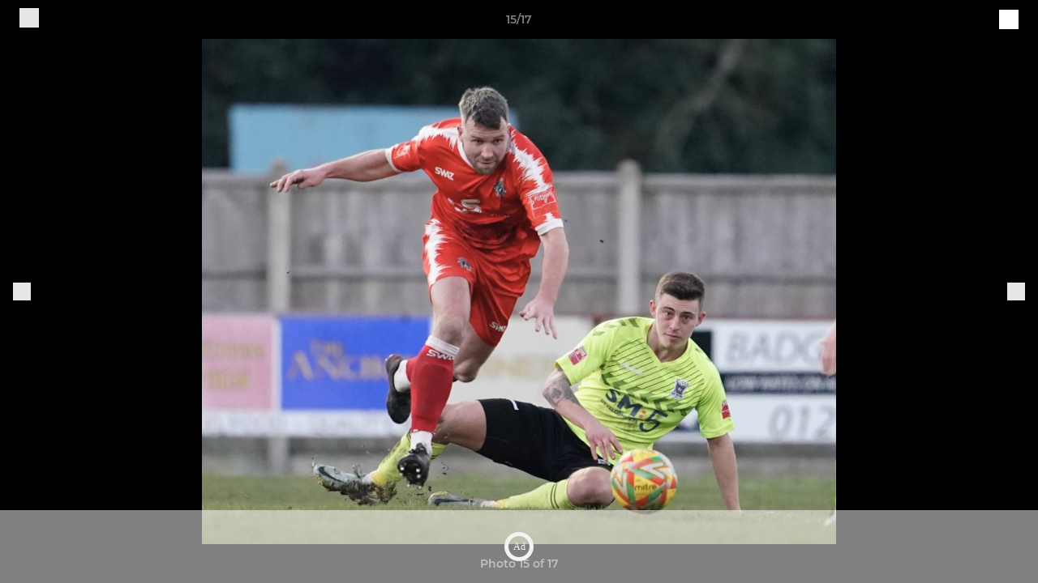

--- FILE ---
content_type: text/html; charset=utf-8
request_url: https://www.pitchero.com/clubs/bidefordafc/photos/1047226/27347535.html
body_size: 25464
content:
<!DOCTYPE html><html lang="en" style="width:100%;overflow-x:hidden"><head><meta charSet="utf-8"/><meta name="viewport" content="initial-scale=1.0, width=device-width"/><title>Photo 15 of 17</title><link rel="preconnect" href="https://img-res.pitchero.com"/><link rel="preconnect" href="https://www.googletagmanager.com"/><link rel="preconnect" href="https://www.google-analytics.com"/><style>@font-face{font-display:swap;font-family:Anton;font-style:normal;font-weight:400;src:local("Anton Regular"),local("Anton-Regular"),url(/fonts/anton-regular.woff2) format('woff2');}@font-face{font-display:swap;font-family:Roboto Condensed;font-style:normal;font-weight:700;src:local("Roboto Condensed Bold"),local("RobotoCondensed-Bold"),url(/fonts/roboto-condensed-v18-latin-700.woff2) format('woff2');}@font-face{font-display:swap;font-family:Montserrat;font-style:normal;font-weight:500;src:local("Montserrat Medium"),local("Montserrat-Medium"),url(/fonts/montserrat-v14-latin-500.woff2) format('woff2');}@font-face{font-display:swap;font-family:Montserrat;font-style:normal;font-weight:600;src:local("Montserrat SemiBold"),local("Montserrat-SemiBold"),url(/fonts/montserrat-v14-latin-600.woff2) format('woff2');}@font-face{font-display:swap;font-family:Montserrat;font-style:normal;font-weight:700;src:local("Montserrat Bold"),local("Montserrat-Bold"),url(/fonts/montserrat-v14-latin-700.woff2) format('woff2');}.c-bbcode-table{table-layout:fixed;width:100%}.bbcode-table__cell{padding:6px;border:1px solid #ddd}.bbcode-content img{max-width:100%}.bbcode-content__large{font-size:150%}.bbcode-content__small{font-size:70%}.u-line-through{text-decoration:line-through}.u-text-center{text-align:center}.u-text-right{text-align:right}@media screen and (min-width:768px){.u-lap-and-up-float-left{float:left!important}.u-lap-and-up-float-right{float:right!important}}.u-space-left--small{margin-left:12px!important}.u-space-right--small{margin-right:12px!important}.c_darkmode,:root{--phconsent-btn-secondary-text:var(--phconsent-text);--phconsent-toggle-bg-on:var(--phconsent-btn-primary-bg);--phconsent-webkit-scrollbar-bg-hover:#9199a0}#cm,#s-cnt{width:100%;z-index:6000;position:fixed;visibility:hidden}#s-bl .c-bl,#s-bl .c-bl.b-ex:first-child,#s-bl .c-bl:last-child{margin-bottom:.5em}#cm,#cs,#s-cnt{position:fixed}#c-vln,#s-bl .b-bn,#s-inr,.cc_div.ie .bar #s-bl thead tr{position:relative}#cm,#s-cnt,#s-inr{visibility:hidden}#cs,#s-bns{bottom:0;left:0;right:0}#s-cnt,#s-hdr{display:table;top:0}#s-bns,#s-hdr{height:4.75em}#c-vln,#s-c-bnc,#s-ttl{display:table-cell}#c-s-in,#cs,#s-bl,#s-cnt,#s-inr{height:100%}#s-cnt .b-bn .b-tl.exp,.cc_div .b-tg,.cc_div .c-bn,.cc_div .cc-link{cursor:pointer}#cm,#s-bl th,#s-cnt .b-bn .b-tl{font-family:inherit}#cs-ov,#s-hdr{z-index:2}:root{--phconsent-bg:#fff;--phconsent-text:#2d4156;--phconsent-btn-primary-bg:#2d4156;--phconsent-btn-primary-text:var(--phconsent-bg);--phconsent-btn-primary-hover-bg:#1d2e38;--phconsent-btn-secondary-bg:#eaeff2;--phconsent-btn-secondary-hover-bg:#d8e0e6;--phconsent-toggle-bg-off:#919ea6;--phconsent-toggle-bg-readonly:#d5dee2;--phconsent-toggle-knob-bg:#fff;--phconsent-toggle-knob-icon-color:#ecf2fa;--phconsent-block-text:var(--phconsent-text);--phconsent-cookie-category-block-bg:#f0f4f7;--phconsent-cookie-category-block-bg-hover:#e9eff4;--phconsent-section-border:#f1f3f5;--phconsent-cookie-table-border:#e9edf2;--phconsent-overlay-bg:rgba(4, 6, 8, .85);--phconsent-webkit-scrollbar-bg:#cfd5db}.c_darkmode{--phconsent-bg:#181b1d;--phconsent-text:#d8e5ea;--phconsent-btn-primary-bg:#a6c4dd;--phconsent-btn-primary-text:#000;--phconsent-btn-primary-hover-bg:#c2dff7;--phconsent-btn-secondary-bg:#33383c;--phconsent-btn-secondary-hover-bg:#3e454a;--phconsent-toggle-bg-off:#667481;--phconsent-toggle-bg-readonly:#454c54;--phconsent-toggle-knob-bg:var(--phconsent-cookie-category-block-bg);--phconsent-toggle-knob-icon-color:var(--phconsent-bg);--phconsent-block-text:#b3bfc5;--phconsent-cookie-category-block-bg:#23272a;--phconsent-cookie-category-block-bg-hover:#2b3035;--phconsent-section-border:#292d31;--phconsent-cookie-table-border:#2b3035;--phconsent-webkit-scrollbar-bg:#667481}.cc_div *,.cc_div :after,.cc_div :before,.cc_div :hover{-webkit-box-sizing:border-box;box-sizing:border-box;float:none;font-style:inherit;font-variant:normal;font-weight:inherit;font-family:inherit;line-height:1.2;font-size:1em;transition:none;animation:none;margin:0;padding:0;text-transform:none;letter-spacing:unset;color:inherit;background:0 0;border:none;border-radius:unset;box-shadow:none;text-decoration:none;text-align:left;visibility:unset;height:auto;vertical-align:baseline}#c-vln,#s-c-bnc,#s-hdr,#s-ttl,.cc_div .b-tg{vertical-align:middle}.cc_div{font-size:16px;font-weight:400;font-family:-apple-system,BlinkMacSystemFont,"Segoe UI",Roboto,Helvetica,Arial,sans-serif,"Apple Color Emoji","Segoe UI Emoji","Segoe UI Symbol";-webkit-font-smoothing:antialiased;-moz-osx-font-smoothing:grayscale;text-rendering:optimizeLegibility;color:#2d4156;color:var(--phconsent-text)}#c-ttl,#s-bl td:before,#s-ttl,.cc_div .b-tl,.cc_div .c-bn{font-weight:600}#cm,#s-bl .act .b-acc,#s-inr,.cc_div .b-tl,.cc_div .c-bl{border-radius:.35em}#s-bl .act .b-acc{border-top-left-radius:0;border-top-right-radius:0;max-height:100%;display:block;overflow:hidden}.cc_div a,.cc_div button,.cc_div input{-webkit-appearance:none;-moz-appearance:none;appearance:none}.cc_div a{border-bottom:1px solid}.cc_div a:hover{text-decoration:none;border-color:transparent}#cm-ov,#cs-ov,.c--anim #cm,.c--anim #s-cnt,.c--anim #s-inr{transition:visibility .25s linear,opacity .25s,transform .25s!important}#s-bl .c-bl,#s-bl tbody tr,#s-cnt .b-bn .b-tl{transition:background-color .25s}.c--anim .c-bn{transition:background-color .25s!important}.c--anim #cm.bar.slide,.c--anim #cm.bar.slide+#cm-ov,.c--anim .bar.slide #s-inr,.c--anim .bar.slide+#cs-ov{transition:visibility .4s,opacity .4s,transform .4s!important}#cm.bar.slide,.cc_div .bar.slide #s-inr{transform:translateX(100%);opacity:1}#cm.bar.top.slide,.cc_div .bar.left.slide #s-inr{transform:translateX(-100%);opacity:1}#cm.slide,.cc_div .slide #s-inr{transform:translateY(1.6em)}#cm.top.slide{transform:translateY(-1.6em)}#cm.bar.slide{transform:translateY(100%)}#cm.bar.top.slide{transform:translateY(-100%)}.show--consent .c--anim #cm,.show--consent .c--anim #cm.bar,.show--settings .c--anim #s-inr,.show--settings .c--anim .bar.slide #s-inr{opacity:1;transform:scale(1);visibility:visible!important}.show--consent .c--anim #cm.box.middle,.show--consent .c--anim #cm.cloud.middle{transform:scale(1) translateY(-50%)}.show--settings .c--anim #s-cnt{visibility:visible!important}.force--consent.show--consent .c--anim #cm-ov,.show--settings .c--anim #cs-ov{visibility:visible!important;opacity:1!important}#cm{padding:1.1em 1.8em 1.4em;background:#fff;background:var(--phconsent-bg);max-width:24.2em;bottom:1.25em;right:1.25em;box-shadow:0 .625em 1.875em #000;box-shadow:0 .625em 1.875em rgba(2,2,3,.28);opacity:0;transform:scale(.95);line-height:initial}#cc_div #cm{display:block!important}#c-ttl{margin-bottom:.7em;font-size:1.05em}#c-txt,#s-cnt .p{font-size:.9em;line-height:1.5em}.cloud #c-ttl{margin-top:-.15em}#s-bl .title,.cc_div #c-bns{margin-top:1.4em}.cc_div #c-bns{display:flex;justify-content:space-between}.cc_div .c-bn{color:#40505a;color:var(--phconsent-btn-secondary-text);background:#e5ebef;background:var(--phconsent-btn-secondary-bg);padding:1em 1.7em;display:inline-block;font-size:.82em;-moz-user-select:none;-khtml-user-select:none;-webkit-user-select:none;-o-user-select:none;user-select:none;text-align:center;border-radius:4px;flex:1}#c-bns button+button,#s-c-bn,#s-cnt button+button{float:right;margin-left:1em}#s-cnt #s-rall-bn{float:none}#c-bns.swap button:first-child:active,#c-bns.swap button:first-child:hover,#cm .c_link:active,#cm .c_link:hover,#s-c-bn:active,#s-c-bn:hover,#s-cnt button+button:active,#s-cnt button+button:hover{background:#d8e0e6;background:var(--phconsent-btn-secondary-hover-bg)}#s-cnt{left:0}#s-bl,#s-cnt .b-bn .b-tl{display:block;width:100%}#hubspot-messages-iframe-container{z-index:5000!important}#s-bl{outline:0;overflow-y:auto;overflow-y:overlay;overflow-x:hidden;padding:1.3em 2.1em}#cm.cloud,#s-bl .b-acc,#s-bl table,#s-inr,.cc_div span.t-lb{overflow:hidden}#s-bl .b-bn,#s-bl .c-bl.b-ex+.c-bl.b-ex,#s-bl .title:first-child{margin-top:0}#s-bl .b-acc .p{margin-top:0;padding:1em}#s-cnt .b-bn .b-tl{font-size:.95em;position:relative;padding:1.3em 6.4em 1.3em 2.7em;background:0 0}#s-cnt .act .b-bn .b-tl{border-bottom-right-radius:0;border-bottom-left-radius:0}#s-bl tbody tr:hover,#s-cnt .b-bn .b-tl:active,#s-cnt .b-bn .b-tl:hover{background:#e9eff4;background:var(--phconsent-cookie-category-block-bg-hover)}#s-bl .c-bl{padding:1em;border:1px solid #f1f3f5;border-color:var(--phconsent-section-border)}#s-bl .b-acc,.cc_div.ie .bar #c-vln{padding-top:0}#s-bl .c-bl:hover{background:#f0f4f7;background:var(--phconsent-cookie-category-block-bg)}#s-bl .c-bl:first-child{transition:none;padding:0;margin-top:0;border:none;margin-bottom:2em}#s-bl .c-bl:not(.b-ex):first-child:hover{background:unset}#s-bl .c-bl.b-ex{padding:0;border:none;background:#f0f4f7;background:var(--phconsent-cookie-category-block-bg);transition:none}#s-bl .c-bl.b-ex+.c-bl{margin-top:2em}#s-bl .b-acc{max-height:0;margin-bottom:0;display:none}#s-cnt .p{margin-top:.85em;color:#2d4156;color:var(--phconsent-block-text)}.cc_div .b-tg .c-tg.c-ro,.cc_div .b-tg .c-tgl:disabled{cursor:not-allowed}#cs{padding:0 1.7em;width:100%;top:0}#s-inr{max-width:45em;margin:0 auto;transform:scale(.96);opacity:0;padding-top:4.75em;padding-bottom:4.75em;box-shadow:rgba(3,6,9,.26) 0 13px 27px -5px}#s-bns,#s-hdr,.cc_div .b-tg,.cc_div .b-tg .c-tg,.cc_div span.t-lb{position:absolute}#s-bns,#s-hdr,#s-inr{background:#fff;background:var(--phconsent-bg)}#s-bns{padding:1em 2.1em;border-top:1px solid #f1f3f5;border-color:var(--phconsent-section-border)}.cc_div .cc-link{color:#253b48;color:var(--phconsent-btn-primary-bg);border-bottom:1px solid #253b48;border-color:var(--phconsent-btn-primary-bg);display:inline;padding-bottom:0;text-decoration:none;font-weight:600}.cc_div .cc-link:active,.cc_div .cc-link:hover{border-color:transparent}#c-bns button:first-child,#c-bns.swap button:last-child,#s-bns button:first-child{color:#fff;color:var(--phconsent-btn-primary-text);background:#253b48;background:var(--phconsent-btn-primary-bg)}#c-bns.swap button:first-child{color:#40505a;color:var(--phconsent-btn-secondary-text);background:#e5ebef;background:var(--phconsent-btn-secondary-bg)}.cc_div .b-tg .c-tgl:checked~.c-tg{background:#253b48;background:var(--phconsent-toggle-bg-on)}#c-bns button:first-child:active,#c-bns button:first-child:hover,#c-bns.swap button:last-child:active,#c-bns.swap button:last-child:hover,#s-bns button:first-child:active,#s-bns button:first-child:hover{background:#1d2e38;background:var(--phconsent-btn-primary-hover-bg)}#s-hdr{width:100%;padding:0 2.1em;border-bottom:1px solid #f1f3f5;border-color:var(--phconsent-section-border)}#c-s-in,#s-c-bn{position:relative}#s-ttl{font-size:1em}#s-c-bn{padding:0;width:1.7em;height:1.7em;font-size:1.45em;margin:0;font-weight:initial}.cc_div span.t-lb{top:0;z-index:-1;opacity:0;pointer-events:none}#c_policy__text{height:31.25em;overflow-y:auto;margin-top:1.25em}#c-s-in{transform:translateY(-50%);top:50%;height:calc(100% - 2.5em);max-height:37.5em}@media screen and (min-width:688px){#s-bl::-webkit-scrollbar{width:.9em;height:100%;background:0 0;border-radius:0 .25em .25em 0}#s-bl::-webkit-scrollbar-thumb{border:.25em solid var(--phconsent-bg);background:#cfd5db;background:var(--phconsent-webkit-scrollbar-bg);border-radius:100em}#s-bl::-webkit-scrollbar-thumb:hover{background:#9199a0;background:var(--phconsent-webkit-scrollbar-bg-hover)}#s-bl::-webkit-scrollbar-button{width:10px;height:5px}}.cc_div .b-tg{top:0;bottom:0;display:inline-block;margin:auto;right:1.2em;-webkit-user-select:none;-moz-user-select:none;-ms-user-select:none;user-select:none}#cm-ov,#cs-ov,.force--consent .cc_div{position:fixed;top:0;visibility:hidden;left:0;bottom:0}.cc_div .b-tg .c-tgl{position:absolute;cursor:pointer;display:block;top:0;left:0;margin:0;border:0}.cc_div .b-tg .c-tg{background:#919ea6;background:var(--phconsent-toggle-bg-off);transition:background-color .25s,box-shadow .25s;pointer-events:none}.cc_div .b-tg,.cc_div .b-tg .c-tg,.cc_div .b-tg .c-tgl,.cc_div span.t-lb{width:3.4em;height:1.5em;border-radius:4em}.cc_div .b-tg .c-tgl~.c-tg.c-ro{background:#d5dee2;background:var(--phconsent-toggle-bg-readonly)}.cc_div .b-tg .c-tgl~.c-tg.c-ro:after{box-shadow:none}.cc_div .b-tg .c-tg:after{content:"";position:relative;display:block;left:.125em;top:.125em;width:1.25em;height:1.25em;border:none;box-sizing:content-box;background:#fff;background:var(--phconsent-toggle-knob-bg);box-shadow:0 1px 2px rgba(24,32,35,.36);transition:transform .25s;border-radius:100%}.cc_div .b-tg .c-tgl:checked~.c-tg:after{transform:translateX(1.9em)}#s-bl table,#s-bl td,#s-bl th{border:none}#s-bl table{text-align:left;border-collapse:collapse;width:100%;padding:0;margin:0}#s-bl td,#s-bl th{padding:.8em .625em .8em 1.2em;text-align:left;vertical-align:top;font-size:.8em}#s-bl th{padding:1.2em}#s-bl thead tr:first-child{border-bottom:1px solid #e9edf2;border-color:var(--phconsent-cookie-table-border)}.force--consent #cs,.force--consent #s-cnt{width:100vw}#cm-ov,#cs-ov{right:0;opacity:0;background:rgba(4,6,8,.85);background:var(--phconsent-overlay-bg);display:none;transition:none}.c--anim #cs-ov,.cc_div .bar #s-bl table,.cc_div .bar #s-bl tbody,.cc_div .bar #s-bl td,.cc_div .bar #s-bl th,.cc_div .bar #s-bl thead,.cc_div .bar #s-bl tr,.cc_div .bar #s-cnt,.force--consent .c--anim #cm-ov,.force--consent.show--consent #cm-ov,.show--settings #cs-ov{display:block}.force--consent .cc_div{width:100vw;transition:visibility .25s linear}.force--consent.show--consent .c--anim .cc_div,.force--consent.show--settings .c--anim .cc_div{visibility:visible}.force--consent #cm{position:absolute}.force--consent #cm.bar{width:100vw;max-width:100vw}html.force--consent.show--consent{overflow-y:hidden!important}html.force--consent.show--consent,html.force--consent.show--consent body{height:auto!important;overflow-x:hidden!important}.cc_div .act .b-bn .exp::before,.cc_div .b-bn .exp::before{border:solid #2d4156;border-color:var(--phconsent-btn-secondary-text);border-width:0 2px 2px 0;padding:.2em;display:inline-block;content:'';margin-right:15px;position:absolute;transform:translateY(-50%) rotate(45deg);left:1.2em;top:50%}.cc_div .act .b-bn .b-tl::before{transform:translateY(-20%) rotate(225deg)}.cc_div .on-i::before{border:solid #fff;border-color:var(--phconsent-toggle-knob-icon-color);border-width:0 2px 2px 0;padding:.1em .1em .45em;display:inline-block;content:'';margin:0 auto;transform:rotate(45deg);top:.37em;left:.75em;position:absolute}#s-c-bn::after,#s-c-bn::before{content:'';position:absolute;left:.82em;top:.58em;height:.6em;width:1.5px;background:#444d53;background:var(--phconsent-btn-secondary-text);transform:rotate(45deg);border-radius:1em;margin:0 auto}#s-c-bn::after,.cc_div .off-i::after{transform:rotate(-45deg)}.cc_div .off-i,.cc_div .on-i{height:100%;width:50%;position:absolute;right:0;display:block;text-align:center;transition:opacity .15s}.cc_div .on-i{left:0;opacity:0}.cc_div .off-i::after,.cc_div .off-i::before{right:.8em;top:.42em;content:' ';height:.7em;width:.09375em;display:block;background:#cdd6dc;background:var(--phconsent-toggle-knob-icon-color);margin:0 auto;position:absolute;transform-origin:center}.cc_div .off-i::before{transform:rotate(45deg)}.cc_div .b-tg .c-tgl:checked~.c-tg .on-i{opacity:1}.cc_div .b-tg .c-tgl:checked~.c-tg .off-i{opacity:0}#cm.box.middle,#cm.cloud.middle{top:50%;transform:translateY(-37%);bottom:auto}#cm.box.middle.zoom,#cm.cloud.middle.zoom{transform:scale(.95) translateY(-50%)}#cm.box.center{left:1em;right:1em;margin:0 auto}#cm.cloud{max-width:50em;margin:0 auto;text-align:center;left:1em;right:1em;padding:1.3em 2em;width:unset}#cm.bar,#cm.bar.left,#cm.bar.right{left:0;right:0}.cc_div .cloud #c-inr{display:table;width:100%}.cc_div .cloud #c-inr-i{width:70%;display:table-cell;vertical-align:top;padding-right:2.4em}.cc_div .cloud #c-txt{font-size:.85em}.cc_div .cloud #c-bns{min-width:170px;display:table-cell;vertical-align:middle}#cm.cloud .c-bn{margin:.625em 0 0;width:100%}#cm.cloud .c-bn:first-child{margin:0}#cm.cloud.left{margin-right:1.25em}#cm.cloud.right{margin-left:1.25em}#cm.bar{width:100%;max-width:100%;bottom:0;border-radius:0;position:fixed;padding:2em}#cm.bar #c-inr{max-width:32em;margin:0 auto}#cm.bar #c-bns{max-width:33.75em}#cm.bar #cs,.cc_div .bar #cs{padding:0}.cc_div .bar #c-s-in{top:0;transform:none;height:100%;max-height:100%}.cc_div .bar #s-bl,.cc_div .bar #s-bns,.cc_div .bar #s-hdr{padding-left:1.6em;padding-right:1.6em}.cc_div .bar #s-inr{margin:0 0 0 auto;border-radius:0;max-width:32em}.cc_div .bar.left #s-inr{margin-left:0;margin-right:auto}.cc_div .bar #s-bl thead tr{position:absolute;top:-9999px;left:-9999px}.cc_div .bar #s-bl tr{border-top:1px solid #e3e7ed;border-color:var(--phconsent-cookie-table-border)}.cc_div .bar #s-bl td{border:none;position:relative;padding-left:35%}.cc_div .bar #s-bl td:before{position:absolute;left:1em;padding-right:.625em;white-space:nowrap;content:attr(data-column);color:#000;color:var(--phconsent-text);overflow:hidden;text-overflow:ellipsis}#cm.top{bottom:auto;top:1.25em}#cm.left{right:auto;left:1.25em}#cm.right{left:auto;right:1.25em}#cm.bar.top,.cc_div.ie #c-s-in{top:0}@media screen and (max-width:688px){#cs,#s-inr{border-radius:0}#cm.cloud.left,#cm.cloud.right,#s-inr{margin:0}#cm,#cm.cloud,#cm.left,#cm.right{width:auto;max-width:100%;margin:0;padding:1.4em!important;right:1em;left:1em;bottom:1em;display:block}.force--consent #cm,.force--consent #cm.cloud{width:auto;max-width:100vw}#cm.top{top:1em;bottom:auto}#cm.bottom{bottom:1em;top:auto}#cm.bar.bottom{bottom:0}#cm.cloud .c-bn{font-size:.85em}#s-bns,.cc_div .bar #s-bns{padding:1em 1.3em}.cc_div .bar #s-inr{max-width:100%;width:100%}.cc_div .cloud #c-inr-i{padding-right:0}#cs{padding:0}#c-s-in{max-height:100%;height:100%;top:0;transform:none}.cc_div .b-tg{transform:scale(1.1);right:1.1em}#s-inr{padding-bottom:7.9em}#s-bns{height:7.9em}#s-bl,.cc_div .bar #s-bl{padding:1.3em}#s-hdr,.cc_div .bar #s-hdr{padding:0 1.3em}#s-bl table{width:100%}#s-inr.bns-t{padding-bottom:10.5em}.bns-t #s-bns{height:10.5em}.cc_div .bns-t .c-bn{font-size:.83em;padding:.9em 1.6em}#s-cnt .b-bn .b-tl{padding-top:1.2em;padding-bottom:1.2em}#s-bl table,#s-bl tbody,#s-bl td,#s-bl th,#s-bl thead,#s-bl tr,#s-cnt{display:block}#s-bl thead tr{position:absolute;top:-9999px;left:-9999px}#s-bl tr{border-top:1px solid #e3e7ed;border-color:var(--phconsent-cookie-table-border)}#s-bl td{border:none;position:relative;padding-left:35%}#s-bl td:before{position:absolute;left:1em;padding-right:.625em;white-space:nowrap;content:attr(data-column);color:#000;color:var(--phconsent-text);overflow:hidden;text-overflow:ellipsis}#cm .c-bn,.cc_div .c-bn{width:100%;margin-right:0}#s-cnt #s-rall-bn{margin-left:0}.cc_div #c-bns{flex-direction:column}#c-bns button+button,#s-cnt button+button{margin-top:.625em;margin-left:0;float:unset}#cm.box,#cm.cloud{left:1em;right:1em;width:auto}.cc_div .cloud #c-bns,.cc_div .cloud #c-inr,.cc_div .cloud #c-inr-i{display:block;width:auto;min-width:unset}.cc_div .cloud #c-txt{font-size:.9em}.cc_div .cloud #c-bns{margin-top:1.625em}}.cc_div.ie #c-vln{height:100%;padding-top:5.62em}.cc_div.ie #cs{max-height:37.5em;position:relative;top:0;margin-top:-5.625em}.cc_div.ie .bar #cs{margin-top:0;max-height:100%}.cc_div.ie #cm{border:1px solid #dee6e9}.cc_div.ie .b-tg{padding-left:1em;margin-bottom:.7em}.cc_div.ie .b-tg .c-tgl:checked~.c-tg:after{left:1.95em}.cc_div.ie #s-bl table{overflow:auto}.cc_div.ie .b-tg .c-tg,.cc_div.ie .bar #s-bl td:before{display:none}.cc_div.ie .b-tg .c-tgl{position:relative;display:inline-block;vertical-align:middle;margin-bottom:.2em;height:auto}.cc_div.ie #s-cnt .b-bn .b-tl{padding:1.3em 6.4em 1.3em 1.4em}.cc_div.ie .bar #s-bl td{padding:.8em .625em .8em 1.2em}body,h1,h2,h3,h4,h5,h6{margin:0}body,textarea{color:#333}*{word-break:break-word;hyphens:auto}html{-webkit-font-smoothing:antialiased;-moz-osx-font-smoothing:grayscale}body{background:#f1f1f1;min-width:320px;max-width:100vw;overflow-x:hidden}a{color:inherit;text-decoration:none}#footer a:hover{text-decoration:underline}label{display:block}button{background:0 0;border:none;padding:0;cursor:pointer}table{border-collapse:collapse;border-spacing:0}@media screen and (max-width:768px){.c-homepage--matches .homepage__matches,.c-homepage--news .homepage__news{display:block}.c-homepage--matches .homepage__news,.c-homepage--news .homepage__matches{display:none}}.vimeoPlayer iframe{position:absolute;top:0;left:0;width:100%;height:100%}.video-js .vjs-control-bar{z-index:2}.video-js .vjs-time-tooltip{white-space:nowrap}.video-js .vjs-mouse-display{display:none!important}.vjs-poster{background-size:cover!important}.cardHighlight img{transition:transform .2s ease-in-out,opacity .25s ease-in-out!important}.cardHighlight:hover img,.cardHighlightSlow:hover img{transform:scale(1.05)}.cardHighlightSlow img{transition:transform .75s ease-in-out,opacity .75s ease-in-out!important}button,hr,input{overflow:visible}progress,sub,sup{vertical-align:baseline}[type=checkbox],[type=radio],legend{box-sizing:border-box;padding:0}html{line-height:1.15;-webkit-text-size-adjust:100%}body{margin:0}details,main{display:block}h1{font-size:2em;margin:.67em 0}hr{box-sizing:content-box;height:0}code,kbd,pre,samp{font-family:monospace,monospace;font-size:1em}a{background-color:transparent}abbr[title]{border-bottom:none;text-decoration:underline;text-decoration:underline dotted}b,strong{font-weight:bolder}small{font-size:80%}sub,sup{font-size:75%;line-height:0;position:relative}sub{bottom:-.25em}sup{top:-.5em}img{border-style:none}button,input,optgroup,select,textarea{font-family:inherit;font-size:100%;line-height:1.15;margin:0}button,select{text-transform:none}[type=button],[type=reset],[type=submit],button{-webkit-appearance:button}[type=button]::-moz-focus-inner,[type=reset]::-moz-focus-inner,[type=submit]::-moz-focus-inner,button::-moz-focus-inner{border-style:none;padding:0}[type=button]:-moz-focusring,[type=reset]:-moz-focusring,[type=submit]:-moz-focusring,button:-moz-focusring{outline:ButtonText dotted 1px}fieldset{padding:.35em .75em .625em}legend{color:inherit;display:table;max-width:100%;white-space:normal}textarea{overflow:auto}[type=number]::-webkit-inner-spin-button,[type=number]::-webkit-outer-spin-button{height:auto}[type=search]{-webkit-appearance:textfield;outline-offset:-2px}[type=search]::-webkit-search-decoration{-webkit-appearance:none}::-webkit-file-upload-button{-webkit-appearance:button;font:inherit}summary{display:list-item}[hidden],template{display:none}</style><style data-styled="GldLF ibpwDM gVzDTO fkRbTh bAlnZb drSZnk kFYWBy OSRxz clsMze eaEAPi fKcJBO dkMcZy juKyFR csHcpz dLSAOi gZSRWr bBNJVT eSecec hvaaym mIZXl HePlK hulqWb cGwrDK burtwc dhdBgr hURMHo fGYXYx iamjnI dnEscI kiEddz bmxQVw QjQZi bBHwee hWAFhR eiDri iCIxqW ftrZkr ihNFvT dmLGyN iKxCQD" data-styled-version="4.4.1">
/* sc-component-id: sc-bdVaJa */
.eiDri{position:absolute;top:50%;left:12px;}.iCIxqW{position:absolute;top:50%;right:12px;}
/* sc-component-id: sc-bwzfXH */
.HePlK{text-align:center;fill:grey;color:grey;font-family:'Montserrat','Gibson','Roboto',Arial,Helvetica,sans-serif;font-size:14px;font-weight:600;-webkit-letter-spacing:auto;-moz-letter-spacing:auto;-ms-letter-spacing:auto;letter-spacing:auto;line-height:18px;opacity:1;text-transform:none;}.hulqWb{fill:inherit;color:inherit;font-family:'Montserrat','Gibson','Roboto',Arial,Helvetica,sans-serif;font-size:14px;font-weight:600;-webkit-letter-spacing:auto;-moz-letter-spacing:auto;-ms-letter-spacing:auto;letter-spacing:auto;line-height:18px;opacity:1;text-transform:uppercase;}.cGwrDK{text-align:center;font-family:inherit;font-size:1rem;font-weight:normal;-webkit-letter-spacing:auto;-moz-letter-spacing:auto;-ms-letter-spacing:auto;letter-spacing:auto;line-height:1.5;opacity:1;text-transform:none;}.burtwc{font-family:'Montserrat','Gibson','Roboto',Arial,Helvetica,sans-serif;font-size:22px;font-weight:bold;-webkit-letter-spacing:auto;-moz-letter-spacing:auto;-ms-letter-spacing:auto;letter-spacing:auto;line-height:27px;opacity:1;text-transform:uppercase;}.dhdBgr{font-family:'Montserrat','Gibson','Roboto',Arial,Helvetica,sans-serif;font-size:14px;font-weight:500;-webkit-letter-spacing:auto;-moz-letter-spacing:auto;-ms-letter-spacing:auto;letter-spacing:auto;line-height:21px;opacity:1;text-transform:none;}.hURMHo{fill:#C70404;color:#C70404;font-family:'Montserrat','Gibson','Roboto',Arial,Helvetica,sans-serif;font-size:14px;font-weight:600;-webkit-letter-spacing:auto;-moz-letter-spacing:auto;-ms-letter-spacing:auto;letter-spacing:auto;line-height:18px;opacity:1;text-transform:none;}.fGYXYx{text-align:left;fill:#767676;color:#767676;font-family:'Montserrat','Gibson','Roboto',Arial,Helvetica,sans-serif;font-size:12px;font-weight:500;-webkit-letter-spacing:auto;-moz-letter-spacing:auto;-ms-letter-spacing:auto;letter-spacing:auto;line-height:14px;opacity:1;text-transform:none;}.iamjnI{fill:#333;color:#333;font-family:'Montserrat','Gibson','Roboto',Arial,Helvetica,sans-serif;font-size:14px;font-weight:600;-webkit-letter-spacing:auto;-moz-letter-spacing:auto;-ms-letter-spacing:auto;letter-spacing:auto;line-height:18px;opacity:1;text-transform:none;}.dnEscI{text-align:center;fill:#333;color:#333;font-family:'Roboto Condensed','Gibson','Roboto',Arial,Helvetica,sans-serif;font-size:13px;font-weight:bold;-webkit-letter-spacing:auto;-moz-letter-spacing:auto;-ms-letter-spacing:auto;letter-spacing:auto;line-height:15px;opacity:1;text-transform:uppercase;}
/* sc-component-id: sc-htpNat */
.kiEddz{display:inline-block;position:relative;margin-bottom:0px;margin-left:0px;margin-right:0px;margin-top:0px;padding-bottom:0px;padding-left:0px;padding-right:0px;padding-top:0px;border-radius:3px;fill:currentColor;-webkit-transition:background-color 0.5s ease;transition:background-color 0.5s ease;outline:0px;cursor:pointer;border:none;background-color:transparent;text-align:inherit;}.bmxQVw{display:inline-block;position:relative;margin-bottom:0px;margin-left:0px;margin-right:0px;margin-top:0px;padding-bottom:12px;padding-left:24px;padding-right:24px;padding-top:12px;border-radius:3px;fill:currentColor;-webkit-transition:background-color 0.5s ease;transition:background-color 0.5s ease;outline:0px;cursor:not-allowed;border:none;background-color:#C70404;color:#FFFFFF;box-shadow:rgba(0,0,0,0.2) 0px 3px 10px 0px;width:100%;opacity:0.2;} .bmxQVw:hover{background-color:#ee0404;color:#FFFFFF;}
/* sc-component-id: sc-ifAKCX */
.drSZnk{padding-right:24px;padding-left:24px;} @media screen and (max-width:768px){.drSZnk{padding-right:12px;padding-left:12px;}}.kFYWBy{padding-top:9px;padding-right:9px;padding-bottom:9px;padding-left:9px;}.OSRxz{padding-top:4px;padding-right:4px;padding-bottom:4px;padding-left:4px;}.eaEAPi{padding-right:36px;padding-left:36px;}.fKcJBO{padding-top:48px;padding-bottom:48px;}
/* sc-component-id: sc-gzVnrw */
.dkMcZy{display:-webkit-box;display:-webkit-flex;display:-ms-flexbox;display:flex;-webkit-flex-direction:row;-ms-flex-direction:row;flex-direction:row;-webkit-align-items:center;-webkit-box-align:center;-ms-flex-align:center;align-items:center;-webkit-box-pack:justify;-webkit-justify-content:space-between;-ms-flex-pack:justify;justify-content:space-between;-webkit-flex-wrap:nowrap;-ms-flex-wrap:nowrap;flex-wrap:nowrap;}.juKyFR{display:-webkit-box;display:-webkit-flex;display:-ms-flexbox;display:flex;-webkit-flex-direction:row;-ms-flex-direction:row;flex-direction:row;-webkit-align-items:stretch;-webkit-box-align:stretch;-ms-flex-align:stretch;align-items:stretch;-webkit-box-pack:start;-webkit-justify-content:flex-start;-ms-flex-pack:start;justify-content:flex-start;-webkit-flex-wrap:nowrap;-ms-flex-wrap:nowrap;flex-wrap:nowrap;}
/* sc-component-id: sc-htoDjs */
.bAlnZb{display:grid;grid-template-columns:1fr;grid-template-rows:48px 1fr 48px auto;-webkit-align-items:center;-webkit-box-align:center;-ms-flex-align:center;align-items:center;} @media screen and (min-width:768px){.bAlnZb{grid-template-columns:1fr;}}
/* sc-component-id: sc-fjdhpX */
.dmLGyN{background:#FFF;box-shadow:rgba(6,67,95,0.3) 0px 1px 1px,rgba(0,0,0,0.1) 0px 2px 3px;box-sizing:border-box;border-color:#f9f9f9;border-radius:3px;border-style:solid;border-width:1px;color:#333;font-size:14px;height:40px;line-height:1.3;position:relative;width:100%;}
/* sc-component-id: sc-jzJRlG */
.iKxCQD{border:none;background:transparent;box-sizing:border-box;color:inherit;cursor:inherit;-webkit-box-flex:1;-webkit-flex-grow:1;-ms-flex-positive:1;flex-grow:1;font-size:inherit;height:inherit;line-height:inherit;outline:0;position:relative;padding:0 12px;z-index:1;} .iKxCQD::-webkit-input-placeholder{color:#b2b2b2;} .iKxCQD::-moz-placeholder{color:#b2b2b2;} .iKxCQD:-ms-input-placeholder{color:#b2b2b2;} .iKxCQD:-moz-placeholder{color:#b2b2b2;} .iKxCQD:focus + .prui-input-focus > .prui-input-focus__circle{padding-bottom:110% !important;width:110% !important;left:0 !important;}
/* sc-component-id: sc-kAzzGY */
.ftrZkr{max-width:1320px;margin:auto;}.ihNFvT{max-width:272px;margin:auto;}
/* sc-component-id: sc-chPdSV */
.GldLF{background-color:#000;border-top:none;border-right:none;border-bottom:none;border-left:none;}.ibpwDM{background-color:rgba(0,0,0,0.2);border-radius:50%;display:inline-block;border-top:none;border-right:none;border-bottom:none;border-left:none;}.gVzDTO{background-color:rgba(0,0,0,0.5 );border-radius:50%;border-top:none;border-right:none;border-bottom:none;border-left:none;}.fkRbTh{background-color:#4267b2;border-top:none;border-right:none;border-bottom:none;border-left:none;}
/* sc-component-id: sc-kgoBCf */
.bBHwee{box-shadow:none;}
/* sc-component-id: sc-kGXeez */
.QjQZi{background-color:#fff;height:100%;position:fixed;top:0;width:100%;box-shadow:none;-webkit-transition:right 300ms ease-out;transition:right 300ms ease-out;z-index:10010;max-width:320px;right:-320px;left:auto;}
/* sc-component-id: sc-kpOJdX */
.hWAFhR{display:block;position:relative;width:100%;height:100%;}
/* sc-component-id: sc-hMqMXs */
.csHcpz{margin-right:24px;margin-left:24px;}.dLSAOi{margin-bottom:12px;}.gZSRWr{margin-bottom:36px;}.bBNJVT{margin-left:6px;}.eSecec{margin-bottom:6px;}.hvaaym{margin-bottom:24px;}.mIZXl{margin-right:12px;}</style><link rel="preload" href="/fonts/anton-regular.woff2" as="font" type="font/woff2" crossorigin="anonymous"/><link rel="preload" href="/fonts/roboto-condensed-v18-latin-700.woff2" as="font" type="font/woff2" crossorigin="anonymous"/><link rel="preload" href="/fonts/montserrat-v14-latin-500.woff2" as="font" type="font/woff2" crossorigin="anonymous"/><link rel="preload" href="/fonts/montserrat-v14-latin-600.woff2" as="font" type="font/woff2" crossorigin="anonymous"/><link rel="preload" href="/fonts/montserrat-v14-latin-700.woff2" as="font" type="font/woff2" crossorigin="anonymous"/><noscript data-n-css=""></noscript><script defer="" nomodule="" src="/_next/static/chunks/polyfills-c67a75d1b6f99dc8.js"></script><script src="/_next/static/chunks/webpack-83a57efaf814c7c7.js" defer=""></script><script src="/_next/static/chunks/framework-6ec334dd71a52f22.js" defer=""></script><script src="/_next/static/chunks/main-89e9501bac7028e7.js" defer=""></script><script src="/_next/static/chunks/pages/_app-2e99f01a22aa2170.js" defer=""></script><script src="/_next/static/chunks/5194-feebfd0ed76eef8b.js" defer=""></script><script src="/_next/static/chunks/3593-c9b6e78a2feb9a9d.js" defer=""></script><script src="/_next/static/chunks/9221-c35c790f3811908c.js" defer=""></script><script src="/_next/static/chunks/1671-be4bbdf71a47bbda.js" defer=""></script><script src="/_next/static/chunks/pages/media/album-97708858e57cdc0b.js" defer=""></script><script src="/_next/static/SB_112c972c-f5b8-4a4f-a378-d9dbbc09b8d0/_buildManifest.js" defer=""></script><script src="/_next/static/SB_112c972c-f5b8-4a4f-a378-d9dbbc09b8d0/_ssgManifest.js" defer=""></script><meta name="description" content="Photo by Adam Barker. Bideford 1 AFC Totton 1 (Credit Sean Gosling)"/><meta property="og:type" content="website"/><meta property="og:url" content="https://www.pitchero.com/clubs/bidefordafc/photos/1047226/27347535.html"/><meta property="og:title" content="Bideford 1 AFC Totton 1 (Credit Sean Gosling)"/><meta property="og:description" content="Photo 15 of 17"/><meta property="og:image" content="https://img-res.pitchero.com/?url=images.pitchero.com%2Fui%2F1974552%2Fimage_63cd9e9900e5a.jpg&amp;w=1200&amp;h=630&amp;t=frame"/><meta property="og:image:width" content="1200"/><meta property="og:image:height" content="630"/><meta property="twitter:card" content="summary"/><meta property="twitter:site" content="BidefordAFC"/><meta property="twitter:title" content="Bideford 1 AFC Totton 1 (Credit Sean Gosling)"/><meta property="twitter:description" content="Photo 15 of 17"/><meta property="twitter:url" content="https://www.pitchero.com/clubs/bidefordafc/photos/1047226/27347535.html"/><meta property="twitter:image" content="https://img-res.pitchero.com/?url=images.pitchero.com%2Fui%2F1974552%2Fimage_63cd9e9900e5a.jpg&amp;w=288&amp;h=288&amp;t=frame"/><meta name="next-head-count" content="27"/><meta name="robots" content="all"/><link rel="canonical" href="https://www.pitchero.com/clubs/bidefordafc/photos/1047226/27347535.html"/><style>.bbcode-content a{color:#C70404;font-weight:bold}</style><script>dataLayer=[{"advertising_skins":"Yes","advertising_tier":1,"advertising_video":"Yes","package_id":3,"package_name":"Free","platform":"club","platform_id":18226,"platform_club_name":"Bideford AFC","sport_id":1,"sport":"football","ua_id":null,"primary_league_id":16392}];
        (function(w,d,s,l,i){w[l]=w[l]||[];w[l].push({'gtm.start':
              new Date().getTime(),event:'gtm.js'});var f=d.getElementsByTagName(s)[0],
              j=d.createElement(s),dl=l!='dataLayer'?'&l='+l:'';j.async=true;j.src=
              'https://www.googletagmanager.com/gtm.js?id='+i+dl;f.parentNode.insertBefore(j,f);
              })(window,document,'script','dataLayer','GTM-W4SZ9DP');</script></head><body><noscript><iframe title="Google Tag Manager No Script" src="https://www.googletagmanager.com/ns.html?id=GTM-W4SZ9DP" height="0" width="0" style="display:none;visibility:hidden"></iframe></noscript><div id="__next" data-reactroot=""><div id="react-ui-container"><div style="position:fixed;height:100%;width:100%"><div class="sc-htoDjs bAlnZb sc-chPdSV GldLF  " style="height:100%"><div class="sc-gzVnrw dkMcZy sc-ifAKCX drSZnk " style="grid-column:1;grid-row:1"><a href="/clubs/bidefordafc/photos/bideford-1-afc-totton-1-credit-sean-gosling-1047226.html"><span height="24" width="24" style="display:inline-block;line-height:0"><img src="https://img-res.pitchero.com/?url=images.pitchero.com%2Fup%2Fspacer.gif" alt="" style="background:#e7e7e7;display:inline-block;mask:url(/static/images/icons/back-arrow.svg) no-repeat 50% 50%;mask-size:cover;position:relative;vertical-align:baseline;width:24px;height:24px" width="24" height="24"/></span></a><span style="flex:1;text-indent:0" class="sc-bwzfXH HePlK">15/17</span><div class="sc-gzVnrw juKyFR"><button class="sc-htpNat kiEddz" type="submit"><span class="sc-bwzfXH hulqWb"><span aria-label="share" role="button"><span height="24" width="24" style="display:inline-block;line-height:0"><img src="https://img-res.pitchero.com/?url=images.pitchero.com%2Fup%2Fspacer.gif" alt="" style="top:2px;background:#FFF;display:inline-block;mask:url(/static/images/icons/share.svg) no-repeat 50% 50%;mask-size:cover;position:relative;vertical-align:baseline;width:24px;height:24px" width="24" height="24"/></span></span></span></button><div class="sc-kGXeez QjQZi"><div style="position:relative;height:100%;display:inline-block;width:100%"><div class="sc-ifAKCX kFYWBy" style="position:absolute;top:12px;right:12px;z-index:999;cursor:pointer;line-height:0"><div class="sc-chPdSV ibpwDM sc-ifAKCX kFYWBy sc-kgoBCf bBHwee  "><svg style="vertical-align:baseline;position:relative" width="16" height="16" viewBox="0 0 40 40"><polygon id="Path" style="fill:#FFF" fill-rule="nonzero" points="36 7.22285714 32.7771429 4 20 16.7771429 7.22285714 4 4 7.22285714 16.7771429 20 4 32.7771429 7.22285714 36 20 23.2228571 32.7771429 36 36 32.7771429 23.2228571 20"></polygon></svg></div></div></div></div><div style="visibility:hidden;position:fixed;background-color:#000;top:0;left:0;bottom:0;right:0;z-index:-1;opacity:0;overflow:hidden;transition:all 300ms ease-out"></div></div></div><div style="grid-row:2;grid-column:1;text-align:center;width:100%;height:100%"><span class="sc-kpOJdX hWAFhR"><span style="z-index:1" class="sc-bdVaJa eiDri"><div role="presentation" style="margin-top:-15px;cursor:pointer"><span class="sc-chPdSV gVzDTO sc-ifAKCX OSRxz  " height="22" width="22" style="display:inline-block;line-height:0"><img src="https://img-res.pitchero.com/?url=images.pitchero.com%2Fup%2Fspacer.gif" alt="" style="background:#e7e7e7;display:inline-block;mask:url(/static/images/icons/arrow-left.svg) no-repeat 50% 50%;mask-size:cover;position:relative;vertical-align:baseline;width:22px;height:22px" width="22" height="22"/></span></div></span><div style="position:absolute;top:0;left:0;width:100%;height:100%;background-image:url(&#x27;https://img-res.pitchero.com/?url=images.pitchero.com%2Fui%2F1974552%2Fimage_63cd9e9900e5a.jpg&amp;o=jpg&amp;q=70&amp;w=1920&#x27;);background-repeat:no-repeat;background-size:contain;background-position:center"><img src="https://img-res.pitchero.com/?url=images.pitchero.com%2Fui%2F1974552%2Fimage_63cd9e9900e5a.jpg&amp;o=jpg&amp;q=70&amp;w=1920" alt="Photo 15 of 17" width="1" height="1" style="position:absolute;width:1px;height:1px;padding:0;margin:-1px;overflow:hidden;clip:rect(0, 0, 0, 0);border:0"/></div><span style="z-index:1" class="sc-bdVaJa iCIxqW"><div role="presentation" style="margin-top:-15px;cursor:pointer"><span class="sc-chPdSV gVzDTO sc-ifAKCX OSRxz  " height="22" width="22" style="display:inline-block;line-height:0"><img src="https://img-res.pitchero.com/?url=images.pitchero.com%2Fup%2Fspacer.gif" alt="" style="background:#e7e7e7;display:inline-block;mask:url(/static/images/icons/arrow-right.svg) no-repeat 50% 50%;mask-size:cover;position:relative;vertical-align:baseline;width:22px;height:22px" width="22" height="22"/></span></div></span></span></div><div style="grid-row:3;grid-column:1" class="sc-bwzfXH HePlK">Photo 15 of 17</div><div class="sc-chPdSV GldLF"><div responsive="" class="sc-kAzzGY ftrZkr"><div class="sc-ifAKCX clsMze"><div id="js-ab-strip"></div></div></div></div></div><div class="sc-kGXeez QjQZi"><div style="position:relative;height:100%;display:inline-block;width:100%"><div class="sc-ifAKCX kFYWBy" style="position:absolute;top:12px;right:12px;z-index:999;cursor:pointer;line-height:0"><div class="sc-chPdSV ibpwDM sc-ifAKCX kFYWBy sc-kgoBCf bBHwee  "><svg style="vertical-align:baseline;position:relative" width="16" height="16" viewBox="0 0 40 40"><polygon id="Path" style="fill:#FFF" fill-rule="nonzero" points="36 7.22285714 32.7771429 4 20 16.7771429 7.22285714 4 4 7.22285714 16.7771429 20 4 32.7771429 7.22285714 36 20 23.2228571 32.7771429 36 36 32.7771429 23.2228571 20"></polygon></svg></div></div><div class="sc-bwzfXH cGwrDK sc-ifAKCX eaEAPi login-panel "><div style="height:3px"></div><div class="sc-ifAKCX fKcJBO"><div responsive="" class="sc-kAzzGY ihNFvT"><h2 class="sc-bwzfXH burtwc sc-hMqMXs dLSAOi ">Login</h2><div class="sc-bwzfXH dhdBgr sc-hMqMXs gZSRWr ">Don’t have an account?<span class="sc-bwzfXH hURMHo sc-hMqMXs bBNJVT "><a href="/token-redirect?url=https%3A%2F%2Fwww.pitchero.com%2Fclubs%2Fbidefordafc%2Fsignup">Register</a></span></div><label for="username" class="sc-bwzfXH fGYXYx sc-hMqMXs eSecec ">Email address</label><div class="sc-fjdhpX dmLGyN sc-hMqMXs hvaaym login-email" style="font-size:16px"><div style="height:100%;border-radius:3px 0 0 3px"><div style="height:inherit" class="sc-gzVnrw juKyFR"><input type="email" id="username" name="username" value="" data-hj-whitelist="true" class="sc-jzJRlG iKxCQD"/><span class="prui-input-focus" style="position:absolute;width:100%;height:100%;top:0;left:0;overflow:hidden"><span class="prui-input-focus__circle" style="position:absolute;top:50%;left:12px;z-index:0;width:0;height:0;transform:translateY(-50%);transition:all 0.4s cubic-bezier(1,.13,.83,.67)"><span class="prui-input-focus__circle-inner" style="position:relative;width:100%;padding-bottom:100%;display:block"><span style="height:100%;width:100%;position:absolute;top:0;left:0;background:#FBFBFB;border-radius:50%"></span></span></span></span></div></div></div><label for="password" class="sc-bwzfXH fGYXYx sc-hMqMXs eSecec ">Password</label><div class="sc-hMqMXs hvaaym"><div class="sc-fjdhpX dmLGyN login-password" style="font-size:16px"><div style="height:100%;border-radius:3px 0 0 3px"><div style="height:inherit" class="sc-gzVnrw juKyFR"><input type="password" id="password" name="password" value="" data-hj-whitelist="true" class="sc-jzJRlG iKxCQD"/><span class="prui-input-focus" style="position:absolute;width:100%;height:100%;top:0;left:0;overflow:hidden"><span class="prui-input-focus__circle" style="position:absolute;top:50%;left:12px;z-index:0;width:0;height:0;transform:translateY(-50%);transition:all 0.4s cubic-bezier(1,.13,.83,.67)"><span class="prui-input-focus__circle-inner" style="position:relative;width:100%;padding-bottom:100%;display:block"><span style="height:100%;width:100%;position:absolute;top:0;left:0;background:#FBFBFB;border-radius:50%"></span></span></span></span></div></div></div></div><button class="sc-htpNat bmxQVw sc-hMqMXs hvaaym login-submit" type="submit" disabled=""><span class="sc-bwzfXH hulqWb">Login</span></button><div class="sc-bwzfXH hURMHo sc-hMqMXs gZSRWr "><a href="/clubs/bidefordafc/password-reset">Forgotten your password?</a></div><div class="sc-hMqMXs gZSRWr"><a href="https://www.facebook.com/v3.2/dialog/oauth?client_id=341221425942867&amp;redirect_uri=https://www.pitchero.com/user-login/facebook-redirect&amp;state={&quot;redirect&quot;:&quot;https://www.pitchero.com/clubs/bidefordafc/token-login&quot;}&amp;response_type=code" class="sc-bwzfXH iamjnI"><span class="sc-chPdSV fkRbTh sc-hMqMXs mIZXl  " height="16" width="16" style="display:inline-block;line-height:0"><img src="https://img-res.pitchero.com/?url=images.pitchero.com%2Fup%2Fspacer.gif" alt="" style="top:3px;background:#FFF;display:inline-block;mask:url(/static/images/icons/facebook.svg) no-repeat 50% 50%;mask-size:cover;position:relative;vertical-align:baseline;width:16px;height:16px" width="16" height="16"/></span>Login with facebook</a></div><div class="sc-bwzfXH dnEscI sc-hMqMXs eSecec ">Powered By</div><img src="https://img-res.pitchero.com/?url=images.pitchero.com%2Fup%2Fspacer.gif" alt="Pitchero" style="background:#333;display:inline-block;mask:url(/static/images/pitchero-logo.svg) no-repeat 50% 50%;mask-size:cover;position:relative;vertical-align:baseline;width:116px;height:24px" width="116" height="24"/></div></div></div></div></div><div style="visibility:hidden;position:fixed;background-color:#000;top:0;left:0;bottom:0;right:0;z-index:-1;opacity:0;overflow:hidden;transition:all 300ms ease-out"></div></div></div></div><script>window.NODE_ENV = "production";window.APP_DOMAIN = "www.pitchero.com";window.MAPBOX_API_KEY = "pk.eyJ1IjoiYmVuY29udmV5MSIsImEiOiJjbGdudmN5ZXIwNGdkM3BsZHA1czZ5dHAyIn0.X5xnFq7M8y-kAXpRK7Luhg";window.FACEBOOK_APP_ID = "341221425942867";window.PITCHERO_DOMAIN = "www.pitchero.com";window.SENTRY_DSN = "https://2431fa97889e4751b7ff02313b91d5a7@sentry.io/1482130";window.SENTRY_RELEASE = "SB_112c972c-f5b8-4a4f-a378-d9dbbc09b8d0";window.GOOGLE_RECAPTCHA_V3_PUBLIC_KEY = "6LcxMaMlAAAAAJJNIX8XiDe3nZG_Hhl1fdEtLUbw"</script><script id="__NEXT_DATA__" type="application/json">{"props":{"initialI18nStore":{"en-GB":{"common":{"home":"Home","news":"News","club_news":"Club News","club":"Club","calendar":"Calendar","teams":"Teams","team":"Team","gallery":"Media","photos":"Photos","videos":"Videos","shop":"Shop","matches":"Matches","bookings":"Facility Bookings","lottery":"Lottery","the_fundraising_club_lottery":"The Fundraising Club Lottery","contact":"Contact","information":"Information","policies":"Policies","more":"More","login":"Login","logged_in_state":"Signed in","logout":"Logout","register":"Register","join":"join","powered_by":"Powered By","rank":"Rank #{{ rank }}","join_club":"Join this club","join_club_website":"Join club website","change":"change","search":"Search","pitchero_description":"Pitchero provides everything you need to run your {{sportname}} club online.","loading_title":"Loading...","download":"Download","news_and_events":"News \u0026 Events","album_activity_type":"Album","album_activity_type_plural":"Albums","album_activity_type_cta":"View album","club_event_activity_type":"Club Event","club_event_activity_type_plural":"Club Events","club_event_activity_type_cta":"View Event","news_activity_type":"News","news_activity_type_plural":"News","news_activity_type_cta":"Read article","preview":"Preview","match_preview_activity_type":"Match preview","match_preview_activity_type_plural":"Match previews","match_preview_activity_type_cta":"Read preview","match_report_activity_type":"Match report","match_report_activity_type_plural":"Match reports","match_report_activity_type_cta":"Read report","sponsored_content_activity_type":"Sponsored","sponsored_content_activity_type_cta":"Read article","video_activity_type":"Video","video_activity_type_plural":"Videos","video_activity_type_cta":"Watch video","follow_the_club":"Follow the club","follow_social_media":"Follow us on social media","team_filter_label":"Teams","clear_filter":"Clear","clear_all":"Clear All","clear_all_filters_cta":"Clear all filters","no_filtered_results_advice":"Try changing or clearing your filters","comments_title":"Comments","login_to_comment":"Login to comment","buy":"Buy","out_of_stock":"Out of stock","error_code":"Error {{error}}","checking_access":"Checking access","comment_not_authorised":"Sorry, you need to be a club member to add comments","comment_reply":"Reply","comment_delete":"Remove","comment_restore":"Restore","comment_hide_responses":"Hide responses","comment_show_responses":"Show responses","comments_load_failure":"Failed to load comments","comment_field_placeholder":"Write a comment…","password_reset_cta":"Send reset link","password_reset_title":"Forgotten your password","password_reset_instruction":"Enter your email address and we’ll send you a link so you can reset your password.","password_reset_confirmation":"A password reset link has been sent to the email address provided.","password_reset_error_400":"There was a problem with the data sent for your password reset link. Please try again later.","password_reset_error_429":"You have tried to send too many password reset requests at once. Please wait a few minutes, then try again.","password_reset_error_500":"An error occurred when trying to send the password reset link. Please try again later.","password_reset_error_503":"We are currently under maintenance at the moment. Please try again later.","password_reset_error_504":"It's taking too long to process your password reset at the moment. Please try again later.","password_reset_resend":"Resend link","login_register_note":"Don’t have an account?","forgot_password_cta":"Forgotten your password?","facebook_login":"Login with facebook","login_email_label":"Email address","login_password_label":"Password","apply_for_membership_label":"Apply for membership","pending_membership_application":"Your membership application is pending.","manage_roles":"Manage your roles","login_error_500":"An error occurred when trying to login. Please try again later.","login_error_503":"We are currently undergoing maintenance at this time. Please wait a few minutes, then try again.","login_error_401":"Invalid email / password combination.","login_error_429":"You have tried to login too many times. Please wait a few minutes, then try again.","login_successful":"Login successful","by_author":"By {{author}}","sponsored_text":"Sponsored","no_comments":"No comments","read_more":"Read more","read_less":"Read less","app_advert_title":"Find {{clubName}} on the Pitchero Club App","app_advert_tagline":"The best way to keep up-to-date with your club","app_advert_match_centre":"Match centre","app_advert_highlights":"Highlights","app_advert_overview":"Overview","app_advert_team_chat":"Team chat","share_via":"Share via","copy":"Copy","share":"Share","are_you_attending":"Are you attending?","join_to_set_attendance":"Join to set attendance","join_club_attendance":"You need to join this club before you can set your attendance","is_member_attending":"Is {{memberName}} attending?","contact_page_title":"Contact {{clubName}}","contact_meta_description":"Club location, officials and contact information.","page_secondary_nav_title_contact":"Contact","contact_subtitle":"Contact","view_on_google_maps":"View with google maps","mobile":"mobile: {{number}}","send_message_button_text":"Send message","name_label":"Your name","phone_label":"Your phone","email_label":"Your email","message_label":"Your message","live_indicator_label":"Live","view":"View","homepage_subtitle_matches":"Matches","homepage_subtitle_fixtures":"Upcoming matches","homepage_subtitle_results":"Recent results","homepage_subtitle_events":"Events","homepage_subtitle_table":"Table","homepage_subtitle_league_position":" League Position","homepage_view_mode_matches":"Matches","homepage_view_mode_news":"News","homepage_welcome_message":"Welcome to","view_all":"View all","view_all_photos":"All photos","view_all_videos":"All videos","view_full_table":"View full table","view_all_stats":"View more stats","view_all_media":"View more media","view_all_matches":"View all matches","fixture_away":"Away","fixture_home":"Home","calendar_view_mode_grid":"Grid","calendar_view_mode_list":"List","calendar_event_type_events":"Club events","calendar_event_type_fixtures":"Fixtures","calendar_event_type_training":"Training sessions","training_cancelled":"Cancelled","calendar_title":"{{month}} - Club calendar - {{clubName}}","calendar_description":"Find out what is happening at {{clubName}} during {{month}}","matches_title":"{{month}} - Club matches - {{clubName}}","matches_description":"Find out what is happening at {{clubName}} during {{month}}","event_meta_description":"Club event at {{clubName}} on {{startTime}}","empty_calendar_month":"Looks like there are no events","calendar_additional_entries":"+{{additionalEntries}} more","view_calendar":"View Calendar","time_summary_all_day":"All day","events_filter_label":"Events","league_tables_title":"League tables","availability_panel_title":"Set availability","availability_note_placeholder":"Add a note...","availability_prompt_self":"Are you available, {{name}}?","availability_prompt":"Is {{name}} available?","availability_status_bar_available":"{{name}} is available","availability_status_bar_not_set":"Is {{name}} available?","availability_status_bar_not_sure":"{{name}} might be available","availability_status_bar_unavailable":"{{name}} is unavailable","availability_status_bar_self_available":"I’m available","availability_status_bar_self_not_set":"Are you available?","availability_status_bar_self_not_sure":"I might be available","availability_status_bar_self_unavailable":"I’m unavailable","availability_available":"Available","availability_unavailable":"Not available","availability_not_sure":"Maybe available","availability_not_set":"Not set","availability_not_a_player":"Sorry, you need to be a player for {{teamNames}} to attend this session.","join_to_set_availability":"Join to set availability","join_club_availability":"You need to become a player at this club before you can set your availability","official_contact_sent":"Your message has been sent","news_sidebar_title":"Recent news","news_further_reading":"Further reading","recent_news_sidebar_news_title":"News","recent_news_sidebar_club_event_title":"Event","recent_news_sidebar_album_title":"Album","recent_news_sidebar_match_preview_title":"Preview","recent_news_sidebar_match_report_title":"Report","recent_news_sidebar_video_title":"Video","page_not_found_main_message":"Oops, we cant find the page you're looking for","page_not_found_follow_links":"Please check your URL or use one of the links below","page_data_error_main_message":"Sorry, something's gone wrong...","page_data_error_sub_message":"If this persists please contact a member of our support team","other_links_header":"Other links:","club_not_live_main_message":"The {{clubName}} website isn't ready yet...","club_not_live_sub_message":"In the meantime, why not check out other top {{sport}} clubs on pitchero?","club_not_live_webmaster":"Are you a webmaster for this club?","not_live_login_cta":"Login to manage the site","not_live_cta_football":"View football clubs","not_live_cta_rugby_union":"View rugby union clubs","not_live_cta_rugby_leage":"View rugby league clubs","not_live_cta_lacrosse":"View Lacrosse clubs","not_live_cta_cricket":"View cricket clubs","not_live_cta_hockey":"View hockey clubs","not_live_cta_netball":"View netball clubs","not_live_cta_afl":"View afl clubs","club_not_found":"Oops, we can't find the club you're looking for","package_expired_title":"Website cannot be accessed via this domain","package_expired_text":"This club no longer subscribes to a package that supports the use of a domain name.","package_expired_folder_text":"You can still access the page content via this URL:","package_expired_folder_text_url":"www.{{appDomain}}/clubs/{{folder}}","package_expired_admin":"If you are a club administrator or webmaster, you can re-activate this feature via the Club Control Panel.","check_url_or_search":"Please check your URL or search for the club on Pitchero","search_club_cta":"Search clubs","footer_help_centre":"Help Centre","footer_about":"About","footer_advertising":"Advertising","footer_careers":"Careers","footer_technology":"Technology","footer_gdpr":"GDPR","footer_terms_of_service":"Terms of Service","footer_privacy_policy":"Privacy Policy","footer_cookie_policy":"Cookie Policy","footer_manage_consents":"Manage Consents","footer_copyright":"Pitch Hero Ltd 2008-{{ endYear }}","footer_company_info":"Pitch Hero Ltd Registered in ENGLAND | WF3 1DR | Company Number - 636 1033","footer_digital_advertiser":"Digital advertising by Planet Sport Group","footer_trial":"Start your free 30-day trial","footer_blog":"Visit the Pitchero Blog","footer_guide":"Read our guides to club and sports team management.","affiliations":"Affiliations","club_sponsors":"Club Sponsors","league_sponsors":"League Sponsors","team_sponsors":"Team Sponsors","choose_language":"Choose a language","network_panel_welcome":"Hi {{ name }}","network_panel_website_list_header":"View your Websites","network_panel_website_list_clubs_header":"View Club Websites","network_panel_website_list_leagues_header":"View League Websites","network_panel_account_link":"Your account","network_panel_admin_link":"Admin dashboard","network_panel_settings_link":"Settings","network_panel_help_centre_link":"Help Centre","network_panel_admin_list_clubs_header":"Clubs","network_panel_admin_list_leagues_header":"Leagues","network_panel_admin_list_competitions_header":"Competitions","other_officials_section_title":"Other Officials","past_event_warning":"This is a past event","contact_official_submission_error":"Your message could not be sent, please try again or contact support.","theme_draft_preview":"You are viewing a draft theme created by {{author}}","data_load_error_title":"Error loading page","data_load_error_title_offline":"No internet connection","data_load_error_instruction":"Please check your internet connection and refresh the page. If the problem persists please contact support.","data_load_error_instruction_reload":"Please check your internet connection and hit try again.","data_load_error_reload_cta":"Try again","age_gate":"Confirm your age. Are you 18 or over?","age_gate_confirm":"Yes","age_gate_decline":"No","video_highlights_card_header":"Video Highlights","bookings_title":"{{clubName}} Facility Bookings","bookings_description":"Book facilities at {{clubName}}","homepage_stats_access_denied":"Login to view these stats"},"media":{"back_to_album":"Back to album","videos_and_photos":"Videos \u0026 Photos","album_not_authorised":"Sorry, you need to be a club member to view this album","album_meta_description":"Photo album by {{authorName}} containing {{imageCount}} images","photo_meta_description":"Photo by {{authorName}}. {{albumName}}","video_meta_description":"Video by {{authorName}}.","video_not_authorised":"Sorry, you need to be a club member to view this video","no_albums_results":"Sorry, there aren’t any albums that match your filters","no_filtered_albums_results":"Sorry, there aren’t any albums that match your filters","no_filtered_albums_results_description":"If you have photos of this club, why not upload them?","no_videos_results":"Sorry, there aren’t any videos that match your filters","no_filtered_videos_results":"Sorry, there aren’t any videos that match your filters","page_title_albums":"Photo Gallery - {{clubName}} {{teamName}}","page_title_albums_search":"Search results: {{name}} albums","page_title_albums_paginated":"Photo Gallery - {{clubName}} {{teamName}} - page {{page}} of {{totalPages}}","meta_description_albums":"The latest photo albums from {{clubName}} {{teamName}}","page_title_videos":"Video gallery - {{clubName}} {{teamName}}","page_title_videos_search":"Search results: {{name}} videos","page_title_videos_paginated":"Video gallery - {{clubName}} {{teamName}} - page {{page}} of {{totalPages}}","meta_description_videos":"The latest videos from {{clubName}} {{teamName}}","views_label":"{{viewCount}} views","report_video_label":"Report","upload":"Upload","upload_albums":"Upload images","upload_videos":"Upload videos","related_videos_title":"Recent Videos","back_to_gallery":"Back to gallery","watch_next":"Playing next in {{countdown}}","see_all":"See all"}}},"initialLanguage":"en-GB","i18nServerInstance":null,"pageProps":{"frameless":true,"club":{"paymentsEnabled":false,"commentsEnabled":false,"includeAdverts":true,"isYouth":false,"siteSubtitle":null,"sponsors":[{"image":"http://images.pitchero.com/club_sponsors/18226/1504210938_large.gif","placements":["homepage","team67608"],"id":112131,"title":"DS Electrical","type":"Main Sponsor","url":"http://www.ds-electrical.co.uk/"},{"image":"http://images.pitchero.com/club_sponsors/18226/1663589683_large.jpg","placements":["homepage","team67608"],"id":155408,"title":"The Kings Arms - South Molton","type":"Back of Shirt","url":"https://website-6669773524354026222217-pub.business.site/"},{"image":"http://images.pitchero.com/club_sponsors/18226/1599998184_large.jpg","placements":["homepage","team67608","team67687"],"id":140954,"title":"Alan Wilson Windows","type":"Pitchside","url":"http://www.alanwilsonwindows.co.uk/"},{"image":"http://images.pitchero.com/club_sponsors/18226/1749729208_large.jpg","placements":["homepage"],"id":174716,"title":"Tarka Van Hire","type":"Fixture Board","url":"https://tarkahire.co.uk/"},{"image":"http://images.pitchero.com/club_sponsors/18226/1749729328_large.jpg","placements":["homepage"],"id":174717,"title":"WOW (World of Wonder)","type":"Fixture Board","url":"https://www.worldofwonderdevon.co.uk/"},{"image":"http://images.pitchero.com/club_sponsors/18226/1599997520_large.jpg","placements":["homepage","team67608","team67687"],"id":140951,"title":"BLaK Property","type":"Pitchside","url":"http://www.blakproperty.co.uk/"},{"image":"http://images.pitchero.com/club_sponsors/18226/1702573006_large.jpg","placements":["homepage","team67608","team67687"],"id":164961,"title":"Brewer Harding \u0026 Rowe","type":"Club Advisors","url":"https://www.brewerhardingrowe.com/Default.aspx"},{"image":"http://images.pitchero.com/club_sponsors/18226/1702572798_large.jpg","placements":["homepage","team67608","team67687"],"id":164960,"title":"RT Marke \u0026 Co","type":"Club Advisors","url":"https://www.rtmarke.co.uk/"},{"image":"http://images.pitchero.com/club_sponsors/18226/1647766032_large.jpg","placements":["homepage","team67608","team67687"],"id":151010,"title":"The Appledore Inn","type":"Robins Nest ","url":"https://theappledoreinn.co.uk/"},{"image":"http://images.pitchero.com/club_sponsors/18226/1749731928_large.jpg","placements":["homepage","team67608","team67687"],"id":174725,"title":"JD Commercial","type":"Fixture Board","url":"https://www.jd-commercial.co.uk/"},{"image":"http://images.pitchero.com/club_sponsors/18226/1749731097_large.jpg","placements":["homepage"],"id":174722,"title":"Braddicks \u0026 Sherborne","type":"Pitchside \u0026 Programme","url":"https://www.braddicksandsherborne.co.uk/"},{"image":"http://images.pitchero.com/club_sponsors/18226/1702572132_large.jpg","placements":["homepage","team67608","team67687"],"id":164955,"title":"Fireaway","type":"Robins Nest","url":"https://fireaway.co.uk/bideford/"},{"image":"http://images.pitchero.com/club_sponsors/18226/1672498721_large.jpg","placements":["homepage","team67608"],"id":157075,"title":"Cook Electrical","type":"Kingsley Road Stand","url":"https://cook-electrical.co.uk/"},{"image":"http://images.pitchero.com/club_sponsors/18226/1638973368_large.jpg","placements":["homepage","team67608","team67687"],"id":149524,"title":"Kingsley School","type":"Fixture Board","url":"https://www.kingsleyschoolbideford.co.uk/"},{"image":"http://images.pitchero.com/club_sponsors/18226/1749731330_large.jpg","placements":["homepage"],"id":174723,"title":"Highwood Care Home","type":"Fixture Board","url":"https://highwoodcare.co.uk/"},{"image":"http://images.pitchero.com/club_sponsors/18226/1643733448_large.jpg","placements":["homepage","team67608","team67687"],"id":150115,"title":"Country Cottage Bakery","type":"Pitchside","url":"https://www.countrycottagebakery.co.uk/"},{"image":"http://images.pitchero.com/club_sponsors/18226/1702571990_large.jpg","placements":["homepage","team67608","team67687"],"id":164954,"title":"So Sweet","type":"Pitchside","url":"https://www.sosweetshop.co.uk/"},{"image":"http://images.pitchero.com/club_sponsors/18226/1749730945_large.jpg","placements":["homepage"],"id":174721,"title":"Guarantor Security","type":"Pitchside","url":"https://www.facebook.com/GuarantorLTD"},{"image":"http://images.pitchero.com/club_sponsors/18226/1702651827_large.jpg","placements":["homepage","team67608","team67687"],"id":164969,"title":"Braddicks Leisure","type":"Pitchside","url":"https://www.braddicks.com/"},{"image":"http://images.pitchero.com/club_sponsors/18226/1702651937_large.jpg","placements":["homepage","team67608","team67687"],"id":164970,"title":"Gardenscapes Devon","type":"Fixture Board","url":"https://www.gardenscapesdevon.co.uk/"},{"image":"http://images.pitchero.com/club_sponsors/18226/1702572476_large.jpg","placements":["homepage","team67608","team67687"],"id":164958,"title":"Underwood Wright","type":"Pitchside","url":"https://www.underwoodwright.co.uk/"},{"image":"http://images.pitchero.com/club_sponsors/18226/1749729518_large.jpg","placements":["homepage"],"id":174718,"title":"Store \u0026 More","type":"Pitchside","url":"https://www.storeandmore.co.uk/"},{"image":"http://images.pitchero.com/club_sponsors/18226/1749730233_large.jpg","placements":["homepage"],"id":174720,"title":"JD Plumbing \u0026 Heating","type":"Pitchside","url":"https://www.jdplumbingandheating.co.uk/"},{"image":"http://images.pitchero.com/club_sponsors/18226/1685008379_large.jpg","placements":["homepage","team67608","team67687"],"id":159401,"title":"Ten Consultancy","type":"Pitchside","url":"https://www.tenrecruit.co.uk/"},{"image":"http://images.pitchero.com/club_sponsors/18226/1749732152_large.jpg","placements":["homepage","team67608","team67687"],"id":174726,"title":"Leanne Avery Personal Training","type":"Pitchside","url":"https://www.facebook.com/leanneaverypt"},{"image":"http://images.pitchero.com/club_sponsors/18226/1749730070_large.jpg","placements":["homepage"],"id":174719,"title":"Peter Peter \u0026 Wright","type":"Pitchside","url":"https://www.peterslaw.co.uk/contact/solicitors-in-bideford/"},{"image":"http://images.pitchero.com/club_sponsors/18226/1702652137_large.jpg","placements":["homepage","team67608","team67687"],"id":164959,"title":"Zero7","type":"Pitchside","url":"https://zr7.co/"},{"image":"http://images.pitchero.com/club_sponsors/18226/1638973776_large.jpg","placements":["homepage","team67608","team67687"],"id":149525,"title":"AW Windows","type":"Fixture Board","url":"http://www.devondoorsandwindows.co.uk/index.php"},{"image":"http://images.pitchero.com/club_sponsors/18226/1749732515_large.jpg","placements":["homepage","team67608","team67687"],"id":174727,"title":"RCS Tuning","type":"Pitchside","url":"https://rcs-tuning.co.uk/"},{"image":"http://images.pitchero.com/club_sponsors/18226/1672503934_large.jpg","placements":["homepage","team67608"],"id":157079,"title":"All Area Taxis","type":"Kingsley Road Stand","url":"http://www.allareataxis.co.uk/"},{"image":"http://images.pitchero.com/club_sponsors/18226/1702572211_large.jpg","placements":["homepage","team67608","team67687"],"id":164956,"title":"Webbers","type":"Pitchside","url":"https://www.webbers.co.uk/branches/estate-letting-agents-bideford/"},{"image":"http://images.pitchero.com/club_sponsors/18226/1749731625_large.jpg","placements":["homepage","team67608","team67687"],"id":174724,"title":"The Harry Nursing \u0026 Residential Care Home","type":"Robins Nest","url":"https://www.theharrynh.co.uk/"},{"image":"http://images.pitchero.com/club_sponsors/18226/1639049805_large.jpg","placements":["homepage","team67608","team67687"],"id":149537,"title":"Robbie D Scaffolding","type":"Fixture Board","url":"https://www.facebook.com/robbiedscaffolding.scaffolding"},{"image":"http://images.pitchero.com/club_sponsors/18226/1596725831_large.jpg","placements":["homepage","team67608","team67687"],"id":139705,"title":"Giffords Accountants","type":"Fixture Board","url":"https://www.giffordsca.co.uk/"},{"image":"http://images.pitchero.com/club_sponsors/18226/1638974419_large.jpg","placements":["homepage","team67608","team67687"],"id":149527,"title":"Howdens","type":"Fixture Board","url":"https://www.howdens.com/"},{"image":"http://images.pitchero.com/club_sponsors/18226/1596726642_large.jpg","placements":["homepage","team67608","team67687"],"id":139709,"title":"Ocean Healthcare","type":"Kingsley Road Stand","url":"https://www.oceanhealthcare.co.uk/"},{"image":"http://images.pitchero.com/club_sponsors/18226/1651940194_large.jpg","placements":["homepage","team67608","team67687"],"id":151761,"title":"Bond Oxborough Phillips","type":"Kingsley Road Stand","url":"https://www.bopproperty.com/"},{"image":"http://images.pitchero.com/club_sponsors/18226/1596726731_large.jpg","placements":["homepage","team67608","team67687"],"id":139710,"title":"Seldons Solicitors","type":"Fixture Board","url":"https://www.seldons-solicitors.co.uk/"},{"image":"http://images.pitchero.com/club_sponsors/18226/1643733561_large.jpg","placements":["homepage","team67608","team67687"],"id":150116,"title":"Glover Stanbury","type":"Pitchside","url":"https://gloverstanbury.co.uk/"},{"image":"http://images.pitchero.com/club_sponsors/18226/1599997314_large.jpg","placements":["homepage","team67608","team67687"],"id":140950,"title":"Steve Reynolds Plumbing and Heating","type":"Kingsley Road Stand","url":"https://www.stevereynoldsplumbing.co.uk/"},{"image":"http://images.pitchero.com/club_sponsors/18226/1639145846_large.jpg","placements":["homepage","team67608","team67687"],"id":149545,"title":"Southern Alarm Services","type":"Robins Nest","url":"https://www.southernalarmservices.co.uk/"},{"image":"http://images.pitchero.com/club_sponsors/18226/1599998348_large.jpg","placements":["homepage","team67608","team67687"],"id":140955,"title":"Morris and Bott","type":"Pitchside","url":"http://www.morrisandbott.co.uk"}],"logo":"http://images.pitchero.com/club_logos/18226/eUuQIbWpRR2qXmYuamBM_2317-300.png","rank":47,"id":18226,"robots":"all","promotedLinks":[{"id":593257,"label":"Reserves","url":"https://www.facebook.com/profile.php?id=61558183616361","target":"_blank"},{"id":593258,"label":"Youth","url":"https://www.facebook.com/Bidefordafcyouth","target":"_blank"},{"id":593259,"label":"Women","url":"https://www.facebook.com/bidefordafcwomen","target":"_blank"},{"id":593260,"label":"400 Club","url":"https://www.pitchero.com/clubs/bidefordafc/a/300-club-59636.html","target":"_blank"}],"hasMigratedToCWJS":true,"seasons":[{"name":"2025/26 season ","start":"2025-06-01","end":"2026-05-31","id":93981},{"name":"2024/25 season ","start":"2024-06-01","end":"2025-05-31","id":90153},{"name":"2023/24 season ","start":"2023-06-01","end":"2024-05-31","id":86462},{"name":"2022/23 season ","start":"2022-06-01","end":"2023-05-31","id":82925},{"name":"2021/22 season ","start":"2021-06-01","end":"2022-05-31","id":78373},{"name":"2020/21 season ","start":"2020-06-01","end":"2021-05-31","id":75125},{"name":"2019/20 season ","start":"2019-07-01","end":"2020-05-31","id":67232},{"name":"2018/19 season ","start":"2018-06-01","end":"2019-06-30","id":51959},{"name":"2017/18 season ","start":"2017-05-01","end":"2018-06-30","id":47412},{"name":"2016/17 season ","start":"2016-07-01","end":"2017-04-30","id":39879},{"name":"2015/16 season ","start":"2015-07-01","end":"2016-04-30","id":33341},{"name":"2014/15 season","start":"2014-07-01","end":"2015-04-30","id":26383},{"name":"2013/14 season","start":"2013-07-01","end":"2014-05-13","id":20054},{"name":"2012/13 season ","start":"2012-07-01","end":"2013-06-30","id":40339},{"name":"2011/12 season ","start":"2011-06-01","end":"2012-06-30","id":40423}],"facebookPage":"https://www.facebook.com/officialbidefordafc","primaryLeague":{"name":"The Pitching In Southern League","id":16392},"created":"2012-06-18T23:13:18+01:00","postcode":"EX39 2NG","leagueSponsor":{"image":"images.pitchero.com/club-league-sponsors/pitching_in_southern_league_2020.png","requiresAgeCheck":true,"sponsorImage":null,"name":"Southern League","link":"https://www.entaingroup.com/","sponsorLink":null,"description":null,"id":"2","backgroundColour":"#F01E29"},"advertisingTier":1,"sections":[{"name":"Mens","rank":1,"id":"s","teams":[{"navigationItems":["fixtures","league_table","squad","statistics","reports"],"image":"https://images.pitchero.com/ui/1974552/image_6909407127bc6.jpeg","gender":"male","name":"Bideford AFC","rank":0,"id":67608,"isYouth":false}]}],"folder":"bidefordafc","facilityBookingsEnabled":false,"name":"Bideford AFC","shopCategories":[],"oldestPublishedNewsArticleDate":"2012-06-18T23:13:23+01:00","colours":{"secondary":"#DB0303","primaryLight":"#ee0404","primaryContrast":"#FFFFFF","secondaryContrast":"#FFFFFF","primaryLightContrast":"#FFFFFF","headerBgMobile":"#950303","footerBg":"#770202","primaryDarkContrast":"#FFFFFF","primaryDark":"#b30303","footerBgContrast":"#FFFFFF","secondaryLight":"#ff0303","primary":"#C70404"},"hasOfficialsOrValidAddress":true,"canUseExternalDomain":false,"gender":"male","twitterAccount":"BidefordAFC","timezone":"Europe/London","siteTitle":"BIDEFORD A.F.C.","affiliations":[{"name":"FA Respect","link":"https://www.footballfoundation.org.uk/funding-schemes/respect/","image":"http://images.pitchero.com/affiliation_logos/respectOver.gif","id":22},{"name":"The FA Respect","link":"http://www.thefa.com/RESPECT","image":"http://images.pitchero.com/affiliation_logos/respectfileOver.gif","id":213},{"name":"Devon FA","link":"http://www.devonfa.com/","image":"http://images.pitchero.com/up/Devon FA.jpg","id":254}],"leagueBanner":null,"informationPagesEnabled":["sponsors","officials","links"],"fundraisingClub":null,"packageName":"Free","live":true,"rankGroup":"silver","externalDomain":null,"instagramAccount":"https://www.instagram.com/bidefordafc/","hasPolicies":false,"packageId":3,"oldest_published_news_article_date":"2012-06-18T23:13:23+01:00","uaId":null,"sportId":1,"galleryEnabled":true,"location":{"country":"United Kingdom","address3":"Bideford","address2":"Kingsley Road","address1":"The Sports Ground","map_url_location":"https://maps.google.com/maps?q=51.0211716%2C-4.2084551\u0026t=h","postcode":"EX39 2NG","map_url_directions":"https://maps.google.com/maps?saddr=51.0211716%2C-4.2084551\u0026t=h","telephone":"01237 474974                            Email: enquiries@bidefordafc.com","address4":"Devon"},"sport":"football"},"activeSection":"photos","albumId":1047226,"clubId":18226,"imageId":27347535,"routeName":"photo","namespacesRequired":["common","media"],"pageType":"media.photos.photo"},"club":{"paymentsEnabled":false,"commentsEnabled":false,"includeAdverts":true,"isYouth":false,"siteSubtitle":null,"sponsors":[{"image":"http://images.pitchero.com/club_sponsors/18226/1504210938_large.gif","placements":["homepage","team67608"],"id":112131,"title":"DS Electrical","type":"Main Sponsor","url":"http://www.ds-electrical.co.uk/"},{"image":"http://images.pitchero.com/club_sponsors/18226/1663589683_large.jpg","placements":["homepage","team67608"],"id":155408,"title":"The Kings Arms - South Molton","type":"Back of Shirt","url":"https://website-6669773524354026222217-pub.business.site/"},{"image":"http://images.pitchero.com/club_sponsors/18226/1599998184_large.jpg","placements":["homepage","team67608","team67687"],"id":140954,"title":"Alan Wilson Windows","type":"Pitchside","url":"http://www.alanwilsonwindows.co.uk/"},{"image":"http://images.pitchero.com/club_sponsors/18226/1749729208_large.jpg","placements":["homepage"],"id":174716,"title":"Tarka Van Hire","type":"Fixture Board","url":"https://tarkahire.co.uk/"},{"image":"http://images.pitchero.com/club_sponsors/18226/1749729328_large.jpg","placements":["homepage"],"id":174717,"title":"WOW (World of Wonder)","type":"Fixture Board","url":"https://www.worldofwonderdevon.co.uk/"},{"image":"http://images.pitchero.com/club_sponsors/18226/1599997520_large.jpg","placements":["homepage","team67608","team67687"],"id":140951,"title":"BLaK Property","type":"Pitchside","url":"http://www.blakproperty.co.uk/"},{"image":"http://images.pitchero.com/club_sponsors/18226/1702573006_large.jpg","placements":["homepage","team67608","team67687"],"id":164961,"title":"Brewer Harding \u0026 Rowe","type":"Club Advisors","url":"https://www.brewerhardingrowe.com/Default.aspx"},{"image":"http://images.pitchero.com/club_sponsors/18226/1702572798_large.jpg","placements":["homepage","team67608","team67687"],"id":164960,"title":"RT Marke \u0026 Co","type":"Club Advisors","url":"https://www.rtmarke.co.uk/"},{"image":"http://images.pitchero.com/club_sponsors/18226/1647766032_large.jpg","placements":["homepage","team67608","team67687"],"id":151010,"title":"The Appledore Inn","type":"Robins Nest ","url":"https://theappledoreinn.co.uk/"},{"image":"http://images.pitchero.com/club_sponsors/18226/1749731928_large.jpg","placements":["homepage","team67608","team67687"],"id":174725,"title":"JD Commercial","type":"Fixture Board","url":"https://www.jd-commercial.co.uk/"},{"image":"http://images.pitchero.com/club_sponsors/18226/1749731097_large.jpg","placements":["homepage"],"id":174722,"title":"Braddicks \u0026 Sherborne","type":"Pitchside \u0026 Programme","url":"https://www.braddicksandsherborne.co.uk/"},{"image":"http://images.pitchero.com/club_sponsors/18226/1702572132_large.jpg","placements":["homepage","team67608","team67687"],"id":164955,"title":"Fireaway","type":"Robins Nest","url":"https://fireaway.co.uk/bideford/"},{"image":"http://images.pitchero.com/club_sponsors/18226/1672498721_large.jpg","placements":["homepage","team67608"],"id":157075,"title":"Cook Electrical","type":"Kingsley Road Stand","url":"https://cook-electrical.co.uk/"},{"image":"http://images.pitchero.com/club_sponsors/18226/1638973368_large.jpg","placements":["homepage","team67608","team67687"],"id":149524,"title":"Kingsley School","type":"Fixture Board","url":"https://www.kingsleyschoolbideford.co.uk/"},{"image":"http://images.pitchero.com/club_sponsors/18226/1749731330_large.jpg","placements":["homepage"],"id":174723,"title":"Highwood Care Home","type":"Fixture Board","url":"https://highwoodcare.co.uk/"},{"image":"http://images.pitchero.com/club_sponsors/18226/1643733448_large.jpg","placements":["homepage","team67608","team67687"],"id":150115,"title":"Country Cottage Bakery","type":"Pitchside","url":"https://www.countrycottagebakery.co.uk/"},{"image":"http://images.pitchero.com/club_sponsors/18226/1702571990_large.jpg","placements":["homepage","team67608","team67687"],"id":164954,"title":"So Sweet","type":"Pitchside","url":"https://www.sosweetshop.co.uk/"},{"image":"http://images.pitchero.com/club_sponsors/18226/1749730945_large.jpg","placements":["homepage"],"id":174721,"title":"Guarantor Security","type":"Pitchside","url":"https://www.facebook.com/GuarantorLTD"},{"image":"http://images.pitchero.com/club_sponsors/18226/1702651827_large.jpg","placements":["homepage","team67608","team67687"],"id":164969,"title":"Braddicks Leisure","type":"Pitchside","url":"https://www.braddicks.com/"},{"image":"http://images.pitchero.com/club_sponsors/18226/1702651937_large.jpg","placements":["homepage","team67608","team67687"],"id":164970,"title":"Gardenscapes Devon","type":"Fixture Board","url":"https://www.gardenscapesdevon.co.uk/"},{"image":"http://images.pitchero.com/club_sponsors/18226/1702572476_large.jpg","placements":["homepage","team67608","team67687"],"id":164958,"title":"Underwood Wright","type":"Pitchside","url":"https://www.underwoodwright.co.uk/"},{"image":"http://images.pitchero.com/club_sponsors/18226/1749729518_large.jpg","placements":["homepage"],"id":174718,"title":"Store \u0026 More","type":"Pitchside","url":"https://www.storeandmore.co.uk/"},{"image":"http://images.pitchero.com/club_sponsors/18226/1749730233_large.jpg","placements":["homepage"],"id":174720,"title":"JD Plumbing \u0026 Heating","type":"Pitchside","url":"https://www.jdplumbingandheating.co.uk/"},{"image":"http://images.pitchero.com/club_sponsors/18226/1685008379_large.jpg","placements":["homepage","team67608","team67687"],"id":159401,"title":"Ten Consultancy","type":"Pitchside","url":"https://www.tenrecruit.co.uk/"},{"image":"http://images.pitchero.com/club_sponsors/18226/1749732152_large.jpg","placements":["homepage","team67608","team67687"],"id":174726,"title":"Leanne Avery Personal Training","type":"Pitchside","url":"https://www.facebook.com/leanneaverypt"},{"image":"http://images.pitchero.com/club_sponsors/18226/1749730070_large.jpg","placements":["homepage"],"id":174719,"title":"Peter Peter \u0026 Wright","type":"Pitchside","url":"https://www.peterslaw.co.uk/contact/solicitors-in-bideford/"},{"image":"http://images.pitchero.com/club_sponsors/18226/1702652137_large.jpg","placements":["homepage","team67608","team67687"],"id":164959,"title":"Zero7","type":"Pitchside","url":"https://zr7.co/"},{"image":"http://images.pitchero.com/club_sponsors/18226/1638973776_large.jpg","placements":["homepage","team67608","team67687"],"id":149525,"title":"AW Windows","type":"Fixture Board","url":"http://www.devondoorsandwindows.co.uk/index.php"},{"image":"http://images.pitchero.com/club_sponsors/18226/1749732515_large.jpg","placements":["homepage","team67608","team67687"],"id":174727,"title":"RCS Tuning","type":"Pitchside","url":"https://rcs-tuning.co.uk/"},{"image":"http://images.pitchero.com/club_sponsors/18226/1672503934_large.jpg","placements":["homepage","team67608"],"id":157079,"title":"All Area Taxis","type":"Kingsley Road Stand","url":"http://www.allareataxis.co.uk/"},{"image":"http://images.pitchero.com/club_sponsors/18226/1702572211_large.jpg","placements":["homepage","team67608","team67687"],"id":164956,"title":"Webbers","type":"Pitchside","url":"https://www.webbers.co.uk/branches/estate-letting-agents-bideford/"},{"image":"http://images.pitchero.com/club_sponsors/18226/1749731625_large.jpg","placements":["homepage","team67608","team67687"],"id":174724,"title":"The Harry Nursing \u0026 Residential Care Home","type":"Robins Nest","url":"https://www.theharrynh.co.uk/"},{"image":"http://images.pitchero.com/club_sponsors/18226/1639049805_large.jpg","placements":["homepage","team67608","team67687"],"id":149537,"title":"Robbie D Scaffolding","type":"Fixture Board","url":"https://www.facebook.com/robbiedscaffolding.scaffolding"},{"image":"http://images.pitchero.com/club_sponsors/18226/1596725831_large.jpg","placements":["homepage","team67608","team67687"],"id":139705,"title":"Giffords Accountants","type":"Fixture Board","url":"https://www.giffordsca.co.uk/"},{"image":"http://images.pitchero.com/club_sponsors/18226/1638974419_large.jpg","placements":["homepage","team67608","team67687"],"id":149527,"title":"Howdens","type":"Fixture Board","url":"https://www.howdens.com/"},{"image":"http://images.pitchero.com/club_sponsors/18226/1596726642_large.jpg","placements":["homepage","team67608","team67687"],"id":139709,"title":"Ocean Healthcare","type":"Kingsley Road Stand","url":"https://www.oceanhealthcare.co.uk/"},{"image":"http://images.pitchero.com/club_sponsors/18226/1651940194_large.jpg","placements":["homepage","team67608","team67687"],"id":151761,"title":"Bond Oxborough Phillips","type":"Kingsley Road Stand","url":"https://www.bopproperty.com/"},{"image":"http://images.pitchero.com/club_sponsors/18226/1596726731_large.jpg","placements":["homepage","team67608","team67687"],"id":139710,"title":"Seldons Solicitors","type":"Fixture Board","url":"https://www.seldons-solicitors.co.uk/"},{"image":"http://images.pitchero.com/club_sponsors/18226/1643733561_large.jpg","placements":["homepage","team67608","team67687"],"id":150116,"title":"Glover Stanbury","type":"Pitchside","url":"https://gloverstanbury.co.uk/"},{"image":"http://images.pitchero.com/club_sponsors/18226/1599997314_large.jpg","placements":["homepage","team67608","team67687"],"id":140950,"title":"Steve Reynolds Plumbing and Heating","type":"Kingsley Road Stand","url":"https://www.stevereynoldsplumbing.co.uk/"},{"image":"http://images.pitchero.com/club_sponsors/18226/1639145846_large.jpg","placements":["homepage","team67608","team67687"],"id":149545,"title":"Southern Alarm Services","type":"Robins Nest","url":"https://www.southernalarmservices.co.uk/"},{"image":"http://images.pitchero.com/club_sponsors/18226/1599998348_large.jpg","placements":["homepage","team67608","team67687"],"id":140955,"title":"Morris and Bott","type":"Pitchside","url":"http://www.morrisandbott.co.uk"}],"logo":"http://images.pitchero.com/club_logos/18226/eUuQIbWpRR2qXmYuamBM_2317-300.png","rank":47,"id":18226,"robots":"all","promotedLinks":[{"id":593257,"label":"Reserves","url":"https://www.facebook.com/profile.php?id=61558183616361","target":"_blank"},{"id":593258,"label":"Youth","url":"https://www.facebook.com/Bidefordafcyouth","target":"_blank"},{"id":593259,"label":"Women","url":"https://www.facebook.com/bidefordafcwomen","target":"_blank"},{"id":593260,"label":"400 Club","url":"https://www.pitchero.com/clubs/bidefordafc/a/300-club-59636.html","target":"_blank"}],"hasMigratedToCWJS":true,"seasons":[{"name":"2025/26 season ","start":"2025-06-01","end":"2026-05-31","id":93981},{"name":"2024/25 season ","start":"2024-06-01","end":"2025-05-31","id":90153},{"name":"2023/24 season ","start":"2023-06-01","end":"2024-05-31","id":86462},{"name":"2022/23 season ","start":"2022-06-01","end":"2023-05-31","id":82925},{"name":"2021/22 season ","start":"2021-06-01","end":"2022-05-31","id":78373},{"name":"2020/21 season ","start":"2020-06-01","end":"2021-05-31","id":75125},{"name":"2019/20 season ","start":"2019-07-01","end":"2020-05-31","id":67232},{"name":"2018/19 season ","start":"2018-06-01","end":"2019-06-30","id":51959},{"name":"2017/18 season ","start":"2017-05-01","end":"2018-06-30","id":47412},{"name":"2016/17 season ","start":"2016-07-01","end":"2017-04-30","id":39879},{"name":"2015/16 season ","start":"2015-07-01","end":"2016-04-30","id":33341},{"name":"2014/15 season","start":"2014-07-01","end":"2015-04-30","id":26383},{"name":"2013/14 season","start":"2013-07-01","end":"2014-05-13","id":20054},{"name":"2012/13 season ","start":"2012-07-01","end":"2013-06-30","id":40339},{"name":"2011/12 season ","start":"2011-06-01","end":"2012-06-30","id":40423}],"facebookPage":"https://www.facebook.com/officialbidefordafc","primaryLeague":{"name":"The Pitching In Southern League","id":16392},"created":"2012-06-18T23:13:18+01:00","postcode":"EX39 2NG","leagueSponsor":{"image":"images.pitchero.com/club-league-sponsors/pitching_in_southern_league_2020.png","requiresAgeCheck":true,"sponsorImage":null,"name":"Southern League","link":"https://www.entaingroup.com/","sponsorLink":null,"description":null,"id":"2","backgroundColour":"#F01E29"},"advertisingTier":1,"sections":[{"name":"Mens","rank":1,"id":"s","teams":[{"navigationItems":["fixtures","league_table","squad","statistics","reports"],"image":"https://images.pitchero.com/ui/1974552/image_6909407127bc6.jpeg","gender":"male","name":"Bideford AFC","rank":0,"id":67608,"isYouth":false}]}],"folder":"bidefordafc","facilityBookingsEnabled":false,"name":"Bideford AFC","shopCategories":[],"oldestPublishedNewsArticleDate":"2012-06-18T23:13:23+01:00","colours":{"secondary":"#DB0303","primaryLight":"#ee0404","primaryContrast":"#FFFFFF","secondaryContrast":"#FFFFFF","primaryLightContrast":"#FFFFFF","headerBgMobile":"#950303","footerBg":"#770202","primaryDarkContrast":"#FFFFFF","primaryDark":"#b30303","footerBgContrast":"#FFFFFF","secondaryLight":"#ff0303","primary":"#C70404"},"hasOfficialsOrValidAddress":true,"canUseExternalDomain":false,"gender":"male","twitterAccount":"BidefordAFC","timezone":"Europe/London","siteTitle":"BIDEFORD A.F.C.","affiliations":[{"name":"FA Respect","link":"https://www.footballfoundation.org.uk/funding-schemes/respect/","image":"http://images.pitchero.com/affiliation_logos/respectOver.gif","id":22},{"name":"The FA Respect","link":"http://www.thefa.com/RESPECT","image":"http://images.pitchero.com/affiliation_logos/respectfileOver.gif","id":213},{"name":"Devon FA","link":"http://www.devonfa.com/","image":"http://images.pitchero.com/up/Devon FA.jpg","id":254}],"leagueBanner":null,"informationPagesEnabled":["sponsors","officials","links"],"fundraisingClub":null,"packageName":"Free","live":true,"rankGroup":"silver","externalDomain":null,"instagramAccount":"https://www.instagram.com/bidefordafc/","hasPolicies":false,"packageId":3,"oldest_published_news_article_date":"2012-06-18T23:13:23+01:00","uaId":null,"sportId":1,"galleryEnabled":true,"location":{"country":"United Kingdom","address3":"Bideford","address2":"Kingsley Road","address1":"The Sports Ground","map_url_location":"https://maps.google.com/maps?q=51.0211716%2C-4.2084551\u0026t=h","postcode":"EX39 2NG","map_url_directions":"https://maps.google.com/maps?saddr=51.0211716%2C-4.2084551\u0026t=h","telephone":"01237 474974                            Email: enquiries@bidefordafc.com","address4":"Devon"},"sport":"football"},"userAgent":"Mozilla/5.0 (Macintosh; Intel Mac OS X 10_15_7) AppleWebKit/537.36 (KHTML, like Gecko) Chrome/131.0.0.0 Safari/537.36; ClaudeBot/1.0; +claudebot@anthropic.com)","path":"/clubs/bidefordafc/photos/1047226/27347535.html","initialReduxState":{"activityStream":{"loading":false,"loaded":[],"messages":{},"relatedContent":{},"relatedContentLoading":false,"loadedRelatedContent":[]},"auth":{"hasBeenLoggedIn":false,"isAttemptingLogin":false,"isLoggedIn":false,"loginStatus":null,"loginFailed":false,"panelOpen":false,"isRetrievingUser":false,"loggedInUser":null,"hasCheckedLoginState":false,"isSubmittingPasswordReset":false,"passwordResetFailed":false,"passwordResetStatus":null},"bookings":{"widget":{},"scriptUrl":"","apiUrl":""},"calendar":{"isLoadingCalendar":false,"currentlyLoaded":{},"loadedCalendarIds":[],"loadingError":null,"loadingTrainingSessions":[],"loadedTrainingSessions":[],"trainingLoadingErrors":{},"trainingSessions":[],"loadingTrainingAvailabilities":[],"loadedTrainingAvailabilities":[],"trainingAvailabilities":[],"trainingAvailabilityLoadingErrors":{}},"clubEvents":{"eventAttendances":{},"eventAttendees":{},"loadingEvents":[],"loadingAttendances":[],"loadedAttendances":[],"hasAttemptedLoad":[],"events":[]},"clubs":{"activeSeasonId":null,"clubs":{"18226":{"paymentsEnabled":false,"commentsEnabled":false,"includeAdverts":true,"isYouth":false,"siteSubtitle":null,"sponsors":[{"image":"http://images.pitchero.com/club_sponsors/18226/1504210938_large.gif","placements":["homepage","team67608"],"id":112131,"title":"DS Electrical","type":"Main Sponsor","url":"http://www.ds-electrical.co.uk/"},{"image":"http://images.pitchero.com/club_sponsors/18226/1663589683_large.jpg","placements":["homepage","team67608"],"id":155408,"title":"The Kings Arms - South Molton","type":"Back of Shirt","url":"https://website-6669773524354026222217-pub.business.site/"},{"image":"http://images.pitchero.com/club_sponsors/18226/1599998184_large.jpg","placements":["homepage","team67608","team67687"],"id":140954,"title":"Alan Wilson Windows","type":"Pitchside","url":"http://www.alanwilsonwindows.co.uk/"},{"image":"http://images.pitchero.com/club_sponsors/18226/1749729208_large.jpg","placements":["homepage"],"id":174716,"title":"Tarka Van Hire","type":"Fixture Board","url":"https://tarkahire.co.uk/"},{"image":"http://images.pitchero.com/club_sponsors/18226/1749729328_large.jpg","placements":["homepage"],"id":174717,"title":"WOW (World of Wonder)","type":"Fixture Board","url":"https://www.worldofwonderdevon.co.uk/"},{"image":"http://images.pitchero.com/club_sponsors/18226/1599997520_large.jpg","placements":["homepage","team67608","team67687"],"id":140951,"title":"BLaK Property","type":"Pitchside","url":"http://www.blakproperty.co.uk/"},{"image":"http://images.pitchero.com/club_sponsors/18226/1702573006_large.jpg","placements":["homepage","team67608","team67687"],"id":164961,"title":"Brewer Harding \u0026 Rowe","type":"Club Advisors","url":"https://www.brewerhardingrowe.com/Default.aspx"},{"image":"http://images.pitchero.com/club_sponsors/18226/1702572798_large.jpg","placements":["homepage","team67608","team67687"],"id":164960,"title":"RT Marke \u0026 Co","type":"Club Advisors","url":"https://www.rtmarke.co.uk/"},{"image":"http://images.pitchero.com/club_sponsors/18226/1647766032_large.jpg","placements":["homepage","team67608","team67687"],"id":151010,"title":"The Appledore Inn","type":"Robins Nest ","url":"https://theappledoreinn.co.uk/"},{"image":"http://images.pitchero.com/club_sponsors/18226/1749731928_large.jpg","placements":["homepage","team67608","team67687"],"id":174725,"title":"JD Commercial","type":"Fixture Board","url":"https://www.jd-commercial.co.uk/"},{"image":"http://images.pitchero.com/club_sponsors/18226/1749731097_large.jpg","placements":["homepage"],"id":174722,"title":"Braddicks \u0026 Sherborne","type":"Pitchside \u0026 Programme","url":"https://www.braddicksandsherborne.co.uk/"},{"image":"http://images.pitchero.com/club_sponsors/18226/1702572132_large.jpg","placements":["homepage","team67608","team67687"],"id":164955,"title":"Fireaway","type":"Robins Nest","url":"https://fireaway.co.uk/bideford/"},{"image":"http://images.pitchero.com/club_sponsors/18226/1672498721_large.jpg","placements":["homepage","team67608"],"id":157075,"title":"Cook Electrical","type":"Kingsley Road Stand","url":"https://cook-electrical.co.uk/"},{"image":"http://images.pitchero.com/club_sponsors/18226/1638973368_large.jpg","placements":["homepage","team67608","team67687"],"id":149524,"title":"Kingsley School","type":"Fixture Board","url":"https://www.kingsleyschoolbideford.co.uk/"},{"image":"http://images.pitchero.com/club_sponsors/18226/1749731330_large.jpg","placements":["homepage"],"id":174723,"title":"Highwood Care Home","type":"Fixture Board","url":"https://highwoodcare.co.uk/"},{"image":"http://images.pitchero.com/club_sponsors/18226/1643733448_large.jpg","placements":["homepage","team67608","team67687"],"id":150115,"title":"Country Cottage Bakery","type":"Pitchside","url":"https://www.countrycottagebakery.co.uk/"},{"image":"http://images.pitchero.com/club_sponsors/18226/1702571990_large.jpg","placements":["homepage","team67608","team67687"],"id":164954,"title":"So Sweet","type":"Pitchside","url":"https://www.sosweetshop.co.uk/"},{"image":"http://images.pitchero.com/club_sponsors/18226/1749730945_large.jpg","placements":["homepage"],"id":174721,"title":"Guarantor Security","type":"Pitchside","url":"https://www.facebook.com/GuarantorLTD"},{"image":"http://images.pitchero.com/club_sponsors/18226/1702651827_large.jpg","placements":["homepage","team67608","team67687"],"id":164969,"title":"Braddicks Leisure","type":"Pitchside","url":"https://www.braddicks.com/"},{"image":"http://images.pitchero.com/club_sponsors/18226/1702651937_large.jpg","placements":["homepage","team67608","team67687"],"id":164970,"title":"Gardenscapes Devon","type":"Fixture Board","url":"https://www.gardenscapesdevon.co.uk/"},{"image":"http://images.pitchero.com/club_sponsors/18226/1702572476_large.jpg","placements":["homepage","team67608","team67687"],"id":164958,"title":"Underwood Wright","type":"Pitchside","url":"https://www.underwoodwright.co.uk/"},{"image":"http://images.pitchero.com/club_sponsors/18226/1749729518_large.jpg","placements":["homepage"],"id":174718,"title":"Store \u0026 More","type":"Pitchside","url":"https://www.storeandmore.co.uk/"},{"image":"http://images.pitchero.com/club_sponsors/18226/1749730233_large.jpg","placements":["homepage"],"id":174720,"title":"JD Plumbing \u0026 Heating","type":"Pitchside","url":"https://www.jdplumbingandheating.co.uk/"},{"image":"http://images.pitchero.com/club_sponsors/18226/1685008379_large.jpg","placements":["homepage","team67608","team67687"],"id":159401,"title":"Ten Consultancy","type":"Pitchside","url":"https://www.tenrecruit.co.uk/"},{"image":"http://images.pitchero.com/club_sponsors/18226/1749732152_large.jpg","placements":["homepage","team67608","team67687"],"id":174726,"title":"Leanne Avery Personal Training","type":"Pitchside","url":"https://www.facebook.com/leanneaverypt"},{"image":"http://images.pitchero.com/club_sponsors/18226/1749730070_large.jpg","placements":["homepage"],"id":174719,"title":"Peter Peter \u0026 Wright","type":"Pitchside","url":"https://www.peterslaw.co.uk/contact/solicitors-in-bideford/"},{"image":"http://images.pitchero.com/club_sponsors/18226/1702652137_large.jpg","placements":["homepage","team67608","team67687"],"id":164959,"title":"Zero7","type":"Pitchside","url":"https://zr7.co/"},{"image":"http://images.pitchero.com/club_sponsors/18226/1638973776_large.jpg","placements":["homepage","team67608","team67687"],"id":149525,"title":"AW Windows","type":"Fixture Board","url":"http://www.devondoorsandwindows.co.uk/index.php"},{"image":"http://images.pitchero.com/club_sponsors/18226/1749732515_large.jpg","placements":["homepage","team67608","team67687"],"id":174727,"title":"RCS Tuning","type":"Pitchside","url":"https://rcs-tuning.co.uk/"},{"image":"http://images.pitchero.com/club_sponsors/18226/1672503934_large.jpg","placements":["homepage","team67608"],"id":157079,"title":"All Area Taxis","type":"Kingsley Road Stand","url":"http://www.allareataxis.co.uk/"},{"image":"http://images.pitchero.com/club_sponsors/18226/1702572211_large.jpg","placements":["homepage","team67608","team67687"],"id":164956,"title":"Webbers","type":"Pitchside","url":"https://www.webbers.co.uk/branches/estate-letting-agents-bideford/"},{"image":"http://images.pitchero.com/club_sponsors/18226/1749731625_large.jpg","placements":["homepage","team67608","team67687"],"id":174724,"title":"The Harry Nursing \u0026 Residential Care Home","type":"Robins Nest","url":"https://www.theharrynh.co.uk/"},{"image":"http://images.pitchero.com/club_sponsors/18226/1639049805_large.jpg","placements":["homepage","team67608","team67687"],"id":149537,"title":"Robbie D Scaffolding","type":"Fixture Board","url":"https://www.facebook.com/robbiedscaffolding.scaffolding"},{"image":"http://images.pitchero.com/club_sponsors/18226/1596725831_large.jpg","placements":["homepage","team67608","team67687"],"id":139705,"title":"Giffords Accountants","type":"Fixture Board","url":"https://www.giffordsca.co.uk/"},{"image":"http://images.pitchero.com/club_sponsors/18226/1638974419_large.jpg","placements":["homepage","team67608","team67687"],"id":149527,"title":"Howdens","type":"Fixture Board","url":"https://www.howdens.com/"},{"image":"http://images.pitchero.com/club_sponsors/18226/1596726642_large.jpg","placements":["homepage","team67608","team67687"],"id":139709,"title":"Ocean Healthcare","type":"Kingsley Road Stand","url":"https://www.oceanhealthcare.co.uk/"},{"image":"http://images.pitchero.com/club_sponsors/18226/1651940194_large.jpg","placements":["homepage","team67608","team67687"],"id":151761,"title":"Bond Oxborough Phillips","type":"Kingsley Road Stand","url":"https://www.bopproperty.com/"},{"image":"http://images.pitchero.com/club_sponsors/18226/1596726731_large.jpg","placements":["homepage","team67608","team67687"],"id":139710,"title":"Seldons Solicitors","type":"Fixture Board","url":"https://www.seldons-solicitors.co.uk/"},{"image":"http://images.pitchero.com/club_sponsors/18226/1643733561_large.jpg","placements":["homepage","team67608","team67687"],"id":150116,"title":"Glover Stanbury","type":"Pitchside","url":"https://gloverstanbury.co.uk/"},{"image":"http://images.pitchero.com/club_sponsors/18226/1599997314_large.jpg","placements":["homepage","team67608","team67687"],"id":140950,"title":"Steve Reynolds Plumbing and Heating","type":"Kingsley Road Stand","url":"https://www.stevereynoldsplumbing.co.uk/"},{"image":"http://images.pitchero.com/club_sponsors/18226/1639145846_large.jpg","placements":["homepage","team67608","team67687"],"id":149545,"title":"Southern Alarm Services","type":"Robins Nest","url":"https://www.southernalarmservices.co.uk/"},{"image":"http://images.pitchero.com/club_sponsors/18226/1599998348_large.jpg","placements":["homepage","team67608","team67687"],"id":140955,"title":"Morris and Bott","type":"Pitchside","url":"http://www.morrisandbott.co.uk"}],"logo":"http://images.pitchero.com/club_logos/18226/eUuQIbWpRR2qXmYuamBM_2317-300.png","rank":47,"id":18226,"robots":"all","promotedLinks":[{"id":593257,"label":"Reserves","url":"https://www.facebook.com/profile.php?id=61558183616361","target":"_blank"},{"id":593258,"label":"Youth","url":"https://www.facebook.com/Bidefordafcyouth","target":"_blank"},{"id":593259,"label":"Women","url":"https://www.facebook.com/bidefordafcwomen","target":"_blank"},{"id":593260,"label":"400 Club","url":"https://www.pitchero.com/clubs/bidefordafc/a/300-club-59636.html","target":"_blank"}],"hasMigratedToCWJS":true,"seasons":[{"name":"2025/26 season ","start":"2025-06-01","end":"2026-05-31","id":93981},{"name":"2024/25 season ","start":"2024-06-01","end":"2025-05-31","id":90153},{"name":"2023/24 season ","start":"2023-06-01","end":"2024-05-31","id":86462},{"name":"2022/23 season ","start":"2022-06-01","end":"2023-05-31","id":82925},{"name":"2021/22 season ","start":"2021-06-01","end":"2022-05-31","id":78373},{"name":"2020/21 season ","start":"2020-06-01","end":"2021-05-31","id":75125},{"name":"2019/20 season ","start":"2019-07-01","end":"2020-05-31","id":67232},{"name":"2018/19 season ","start":"2018-06-01","end":"2019-06-30","id":51959},{"name":"2017/18 season ","start":"2017-05-01","end":"2018-06-30","id":47412},{"name":"2016/17 season ","start":"2016-07-01","end":"2017-04-30","id":39879},{"name":"2015/16 season ","start":"2015-07-01","end":"2016-04-30","id":33341},{"name":"2014/15 season","start":"2014-07-01","end":"2015-04-30","id":26383},{"name":"2013/14 season","start":"2013-07-01","end":"2014-05-13","id":20054},{"name":"2012/13 season ","start":"2012-07-01","end":"2013-06-30","id":40339},{"name":"2011/12 season ","start":"2011-06-01","end":"2012-06-30","id":40423}],"facebookPage":"https://www.facebook.com/officialbidefordafc","primaryLeague":{"name":"The Pitching In Southern League","id":16392},"created":"2012-06-18T23:13:18+01:00","postcode":"EX39 2NG","leagueSponsor":{"image":"images.pitchero.com/club-league-sponsors/pitching_in_southern_league_2020.png","requiresAgeCheck":true,"sponsorImage":null,"name":"Southern League","link":"https://www.entaingroup.com/","sponsorLink":null,"description":null,"id":"2","backgroundColour":"#F01E29"},"advertisingTier":1,"sections":[{"name":"Mens","rank":1,"id":"s","teams":[{"navigationItems":["fixtures","league_table","squad","statistics","reports"],"image":"https://images.pitchero.com/ui/1974552/image_6909407127bc6.jpeg","gender":"male","name":"Bideford AFC","rank":0,"id":67608,"isYouth":false}]}],"folder":"bidefordafc","facilityBookingsEnabled":false,"name":"Bideford AFC","shopCategories":[],"oldestPublishedNewsArticleDate":"2012-06-18T23:13:23+01:00","colours":{"secondary":"#DB0303","primaryLight":"#ee0404","primaryContrast":"#FFFFFF","secondaryContrast":"#FFFFFF","primaryLightContrast":"#FFFFFF","headerBgMobile":"#950303","footerBg":"#770202","primaryDarkContrast":"#FFFFFF","primaryDark":"#b30303","footerBgContrast":"#FFFFFF","secondaryLight":"#ff0303","primary":"#C70404"},"hasOfficialsOrValidAddress":true,"canUseExternalDomain":false,"gender":"male","twitterAccount":"BidefordAFC","timezone":"Europe/London","siteTitle":"BIDEFORD A.F.C.","affiliations":[{"name":"FA Respect","link":"https://www.footballfoundation.org.uk/funding-schemes/respect/","image":"http://images.pitchero.com/affiliation_logos/respectOver.gif","id":22},{"name":"The FA Respect","link":"http://www.thefa.com/RESPECT","image":"http://images.pitchero.com/affiliation_logos/respectfileOver.gif","id":213},{"name":"Devon FA","link":"http://www.devonfa.com/","image":"http://images.pitchero.com/up/Devon FA.jpg","id":254}],"leagueBanner":null,"informationPagesEnabled":["sponsors","officials","links"],"fundraisingClub":null,"packageName":"Free","live":true,"rankGroup":"silver","externalDomain":null,"instagramAccount":"https://www.instagram.com/bidefordafc/","hasPolicies":false,"packageId":3,"oldest_published_news_article_date":"2012-06-18T23:13:23+01:00","uaId":null,"sportId":1,"galleryEnabled":true,"location":{"country":"United Kingdom","address3":"Bideford","address2":"Kingsley Road","address1":"The Sports Ground","map_url_location":"https://maps.google.com/maps?q=51.0211716%2C-4.2084551\u0026t=h","postcode":"EX39 2NG","map_url_directions":"https://maps.google.com/maps?saddr=51.0211716%2C-4.2084551\u0026t=h","telephone":"01237 474974                            Email: enquiries@bidefordafc.com","address4":"Devon"},"sport":"football"}},"currentClubId":18226,"draftTheme":{},"loadingDraftTheme":false,"loadedDraftThemes":[],"isIframePreview":false,"theme":{"avatar":{"presets":{"default":{"backgroundColor":"white","borderColor":"white","radius":"circle","borderStyle":"solid","borderWidth":3,"boxShadow":"avatar","size":48}}},"borders":{"mediumAltoDashed":"2px dashed #d6d6d6","mediumDoveGrey":"2px solid #666","mediumPrimary":"2px solid #C70404","thickMercury":"8px solid #e7e7e7","thickPrimary":"4px solid #C70404","thickTransparent":"8px solid transparent","thickWhite":"3px solid #FFF","thinAlto":"2px solid #d6d6d6","thinDarkGrey":"1px solid #D3D3D3","thinDoveGrey":"1px solid #767676","thinLightGrey":"1px solid #F1F1F1","thinMercury":"1px solid #e7e7e7","thinPrimary":"1px solid #C70404"},"breakpoints":{"palm":479,"tab":768,"fullHeader":820,"lap":1024,"desk":1280},"button":{"themes":{"primary":{"backgroundColor":"#C70404","color":"#FFFFFF",":hover":{"backgroundColor":"#ee0404","color":"#FFFFFF"},"boxShadow":"rgba(0, 0, 0, 0.2) 0px 3px 10px 0px"},"primaryText":{"backgroundColor":"transparent","color":"#C70404"},"primaryContrast":{"backgroundColor":"#FFFFFF","color":"#222"},"primaryContrastText":{"backgroundColor":"transparent","color":"#FFFFFF"},"headerContrast":{"backgroundColor":"#FFFFFF","color":"#222"},"headerContrastText":{"backgroundColor":"transparent","color":"#FFFFFF"},"featuredContentCta":{"backgroundColor":"#FFFFFF","color":"#222"},"secondary":{"backgroundColor":"#DB0303","color":"#FFFFFF",":hover":{"backgroundColor":"#ff0303"}},"mercury":{"backgroundColor":"#e7e7e7","color":"#333"},"text":{"backgroundColor":"transparent","marginBottom":0,"marginLeft":0,"marginRight":0,"marginTop":0,"paddingBottom":0,"paddingLeft":0,"paddingRight":0,"paddingTop":0,"textAlign":"inherit"},"textWithBorder":{"border":"2px solid #D4D4D4"},"solidWhite":{"border":"2px solid white","borderRadius":"10px","backgroundColor":"white","color":"black"},"hollowWhite":{"border":"2px solid white","borderRadius":"10px","backgroundColor":"transparent","color":"white"},"positive":{"border":"2px solid #00D296","borderRadius":"10px","backgroundColor":"#00D296","color":"white"}},"presets":{"base":{"display":"inline-block","position":"relative","marginBottom":0,"marginLeft":0,"marginRight":0,"marginTop":0,"paddingBottom":12,"paddingLeft":24,"paddingRight":24,"paddingTop":12,"borderRadius":3,"fill":"currentColor","transition":"background-color 0.5s ease","outline":0,"cursor":"pointer","border":"none"},"disabled":{"opacity":0.2,"cursor":"not-allowed"},"fullWidth":{"width":"100%"},"compact":{"paddingBottom":8,"paddingLeft":22,"paddingRight":22,"paddingTop":8}}},"colors":{"primary":"#C70404","primaryContrast":"#FFFFFF","primaryDark":"#b30303","primaryDarkContrast":"#FFFFFF","primaryLight":"#ee0404","primaryLightContrast":"#FFFFFF","secondary":"#DB0303","secondaryContrast":"#FFFFFF","secondaryLight":"#ff0303","headerBg":"#C70404","headerBgMobile":"#950303","headerContrast":"#FFFFFF","footerBg":"#770202","footerBgContrast":"#FFFFFF","navBg":"rgba(0, 0, 0, 0.25)","featuredContentItemPreviewBg":"rgba(0, 0, 0, 0.25)","featuredContentTypographyColor":"#FFFFFF","featuredContentTag":"#FFFFFF","featuredContentTagBg":"#DB0303","featuredContentProgressBg":"#FFFFFF","homepageTopBannerBg":"#fff","gold":"#FFD058","positive":"#00D296","neutral":"#FFCC63","negative":"#F15E64","availability_available":"#00D296","availability_not_sure":"#FFCC63","availability_unavailable":"#F15E64","availability_not_set":"#00a0d1","black":"#333","dovegrey":"#666","dustygrey":"#767676","silver":"#c8c8c8","alto":"#d6d6d6","mercury":"#e7e7e7","seashellgrey":"#F1F1F1","alabaster":"#F7F7F7","white":"#FFF","outcomeBgL":"#F15E64","outcomeBgW":"#00D296","outcomeBgD":"#bebcbc","outcomeBgP":"#bebcbc","outcomeBgA":"#bebcbc","outcomeBgC":"#bebcbc","outcomeBgT":"#bebcbc","facebook":"#4267b2","twitter":"#38A1F3","notification":"#00a0d1","dismissalsB":"#6982CB","dismissalsCt":"#E06268","dismissalsDh":"#454545","dismissalsHb":"#F5B765","dismissalsHw":"#AEAEAE","dismissalsLb":"#5BD4B1","dismissalsRo":"#BE7BC0","dismissalsRt":"#F08686","dismissalsSt":"#ECD340","dismissalsTo":"#8BD061"},"grid":{"presets":{"cards":{"className":"grid-cards","columns":"repeat(auto-fill, minmax(240px, 1fr))","columnGap":"medium","rowGap":"large","meta":{"demoChildrenCount":8}},"profiles":{"className":"ie-grid-three-col","rowGap":"small","columns":"1fr","columnGap":"medium","responsive":[{"minWidth":"palm","props":{"columns":"repeat(2, minmax(0, 1fr))","rowGap":"medium"}},{"minWidth":"lap","props":{"columns":"repeat(3, minmax(0, 1fr))","rowGap":"medium"}}]},"gallery":{"className":"grid-gallery","columns":"repeat(12, 1fr)","rowGap":6,"columnGap":6,"responsive":[{"minWidth":"desk","props":{"columns":"repeat(12, 1fr)"}},{"minWidth":"palm","maxWidth":"desk","props":{"columns":"repeat(9, 1fr)","rowGap":3,"columnGap":3}},{"maxWidth":"palm","props":{"columns":"repeat(6, 1fr)","rowGap":3,"columnGap":3}}]},"activityStream":{"className":"grid-activity-stream","columns":"minmax(0, 1fr)","rowGap":"small","columnGap":"medium","responsive":[{"minWidth":"tab","props":{"columns":"repeat(3, minmax(216px, 1fr))","rowGap":"large"}},{"minWidth":"desk","props":{"columns":"repeat(4, 1fr)"}}]},"articleGroup":{"className":"grid-article-group","columns":"1fr 3fr","responsive":[{"minWidth":0,"maxWidth":"tab","props":{"columns":"minmax(0, 1fr)"}},{"minWidth":"desk","props":{"columns":"1fr 3fr"}}]},"documentGroup":{"className":"grid-document-group","columns":"minmax(260px, 1fr) minmax(260px, 3fr)","responsive":[{"minWidth":0,"maxWidth":"tab","props":{"columns":"minmax(0, 1fr)"}},{"minWidth":"desk","props":{"columns":"minmax(260px, 1fr) minmax(260px, 3fr)"}}]},"homepageNews":{"className":"grid-homepage-news","columns":"minmax(0, 1fr)","rowGap":"small","columnGap":"medium","responsive":[{"minWidth":"palm","props":{"columns":"1fr 1fr","rowGap":"large"}},{"minWidth":"lap","props":{"columns":"1fr 1fr 1fr 1fr","rows":"3fr 1fr 3fr"}}]},"homepageGallery":{"className":"grid-homepage-gallery","columns":"minmax(0, 1fr)","rowGap":"small","columnGap":"medium","responsive":[{"minWidth":"palm","props":{"columns":"1fr 1fr","rowGap":"medium"}},{"minWidth":"lap","props":{"columns":"1fr 1fr 1fr 1fr","rowGap":"medium"}}]},"clubEvent":{"className":"grid-club-event","areas":"'article  attendance'\n              'article  attendees'\n              'comments .'","rows":"auto 1fr","columns":"minmax(0, 1fr) 324px","columnGap":"medium","responsive":[{"maxWidth":1000,"props":{"columns":"minmax(0, 1fr)","areas":"'attendance'\n                 'article'\n                 'attendees'\n                 'comments'"}}]},"training":{"className":"grid-training","columns":"minmax(0, 1fr) 400px","columnGap":"large","alignItems":"start","rows":"auto auto 1fr","rowGap":"medium","areas":"'overview  availability'\n              'overview  attendees'\n              'details attendees'","responsive":[{"maxWidth":1000,"props":{"columns":"minmax(0, 1fr)","areas":"'availability'\n                 'overview'\n                 'details'\n                 'attendees'"}}]},"trainingHistoric":{"className":"grid-training-historic","columns":"minmax(0, 1fr) 400px","columnGap":"large","alignItems":"start","rowGap":"medium","areas":"'overview  attendees'\n              'details attendees'","responsive":[{"maxWidth":1000,"props":{"columns":"minmax(0, 1fr)","areas":"'overview'\n                 'details'\n                 'attendees'"}}]},"profileHeader":{"className":"grid-profile-header","columns":"240px minmax(0, 1fr) minmax(0, 1fr)","columnGap":"large","rowGap":"medium","areas":"'avatar name season'\n              'avatar stats fixturesSummary'","responsive":[{"maxWidth":"tab","props":{"areas":"'avatar name'\n                 'season season'\n                 'stats stats'\n                 'fixturesSummary fixturesSummary'","columns":"120px minmax(0, 1fr)","columnGap":"medium","alignItems":"center"}}]},"teamHomepageMedia":{"className":"ie-grid-two-col","columns":"minmax(0, 1fr)","rowGap":"large","columnGap":"medium","responsive":[{"minWidth":"palm","props":{"columns":"repeat(2, minmax(0, 1fr))","rowGap":"large"}}]},"icon-label":{"alignItems":"start","className":"grid-icon-label","columns":"28px 1fr","columnGap":"small"},"match-centre-event-summaries":{"alignItems":"start","className":"grid-match-centre-event-summaries ie-flex","columns":"1fr 80px 1fr","columnGap":"small","responsive":[{"maxWidth":450,"props":{"columnGap":"xsmall"}}]},"documents":{"columns":"1fr","columnGap":"large","responsive":[{"minWidth":"palm","props":{"columns":"repeat(auto-fill, minmax(360px, 1fr))"}}]},"productGrid":{"columns":"1fr","rowGap":"small","columnGap":"medium","responsive":[{"minWidth":"tab","props":{"columns":"1fr 1fr","rowGap":"medium"}},{"minWidth":"fullHeader","props":{"columns":"1fr 1fr 1fr 1fr"}}]},"relatedContentSidebar":{"columns":"1fr","rowGap":"small","columnGap":"small","responsive":[{"minWidth":700,"maxWidth":"lap","props":{"columns":"minmax(0, 1fr) minmax(0, 1fr)","rowGap":"medium"}}]},"relatedContent":{"columns":"1fr","rowGap":"small","columnGap":"small","responsive":[{"minWidth":"lap","props":{"columns":"minmax(0, 1fr) minmax(0, 1fr)","rowGap":"medium"}}]},"newsListContainer":{"columns":"100vw","columnGap":"medium","responsive":[{"minWidth":"fullHeader","props":{"columns":"minmax(0, 970px) minmax(0, 360px)"}}]},"newsList":{"columns":"1fr","rowGap":"medium","columnGap":"large","responsive":[{"minWidth":"fullHeader","props":{"columns":"1fr 1fr"}}]}}},"icon":{"presets":{"title":{"size":18,"topOffset":2},"subtitle--large":{"size":18,"topOffset":2},"subtitle--large--24":{"size":24,"topOffset":5},"subtitle--small":{"size":14,"topOffset":1},"tab":{"size":16,"topOffset":2},"tag--large":{"size":13,"topOffset":1},"tag--small":{"size":10,"topOffset":1},"description":{"size":11,"topOffset":1},"button":{"size":14,"topOffset":1},"body--large":{"size":16,"topOffset":2},"body--small":{"size":14,"topOffset":1},"name":{"size":12,"topOffset":1},"breadcrumb":{"size":14,"topOffset":2}}},"image":{"presets":{"headline":{"width":300,"height":168,"transformation":"fit","outputFormat":"jpg","responsive":[{"minWidth":"tab","props":{"width":980,"height":550,"transformation":"fit","outputFormat":"jpg"}},{"minWidth":"palm","props":{"width":680,"height":382,"transformation":"fit","outputFormat":"jpg"}}]},"card":{"width":320,"height":180,"transformation":"square","outputFormat":"jpg","responsive":[{"maxWidth":"palm","props":{"width":160,"height":90,"transformation":"square","outputFormat":"jpg"}}]},"card--palm-large":{"width":320,"height":180,"transformation":"square","outputFormat":"jpg","responsive":[{"maxWidth":"palm","props":{"width":640,"height":360,"transformation":"square","outputFormat":"jpg"}}]},"card--large":{"width":640,"height":360,"transformation":"square","outputFormat":"jpg","responsive":[{"maxWidth":"palm","props":{"width":320,"height":180,"transformation":"square","outputFormat":"jpg"}}]},"comment":{"width":320,"height":180,"transformation":"square"},"sponsor":{"width":320,"height":138,"transformation":"frame","backgroundColor":"#ffffff"},"mediaItem":{"width":180,"height":101,"transformation":"square","outputFormat":"jpg"},"photoSquare":{"width":200,"height":200,"transformation":"square","outputFormat":"jpg"},"fullWidthAndHeight":{"width":"100%","height":"100%"},"photoPortrait":{"width":100,"height":100,"transformation":"square","outputFormat":"jpg","responsive":[{"minWidth":"palm","props":{"width":235,"height":235,"transformation":"square","outputFormat":"jpg"}}]},"photoLandscape":{"width":356,"height":235,"transformation":"square","outputFormat":"jpg"},"teamPhotoPanel":{"width":272,"height":153,"transformation":"fit","outputFormat":"jpg"},"profile":{"width":120,"height":120,"transformation":"square","outputFormat":"jpg","responsive":[{"minWidth":"tab","props":{"width":240,"height":240,"transformation":"square","outputFormat":"jpg"}}]},"productCard":{"width":90,"height":90,"backgroundColor":"#ffffff","transformation":"frame","fullWidth":true,"outputFormat":"jpg","responsive":[{"minWidth":"tab","props":{"width":350,"height":350,"fullWidth":true,"transformation":"frame","backgroundColor":"#ffffff","outputFormat":"jpg"}}]},"productCard--landscape":{"width":90,"height":90,"backgroundColor":"#ffffff","transformation":"square","outputFormat":"jpg"},"productCard--portrait":{"width":350,"height":350,"backgroundColor":"#ffffff","fullWidth":true,"transformation":"square","outputFormat":"jpg"}}},"panel":{"maxWidth":320,"direction":"right","closeIconOptions":{"color":"white","backgroundColor":"rgba(0, 0, 0, 0.2)","shadow":"none"}},"radii":{"rounded":4,"roundedTop":"4px 4px 0 0","roundedBottom":"0 0 4px 4px","roundedLeft":"4px 0 0 4px","roundedTopRight":"0 4px 0 0","roundedTopLeft":"4px 0 0 0","roundedTopRightAndBottomLeft":"0 4px 0 4px","roundedBottomLeft":"0 0 0 3px","speechBubble":"0px 12px 12px 12px","circle":"50%"},"shadows":{"default":"0 5px 10px 0 rgba(0,0,0,0.05)","dark":"0 3px 10px 0 rgba(0,0,0,0.2)","message":"0 1px 3px 0 rgba(0,0,0,.06667)","row":"0px 2px 0px 0px rgba(0,0,0,0.05)","switch":"0 3px 6px 0 rgba(0,0,0,.15)"},"shimmer":{"avatar":{"radius":"circle","preset":"default","size":48},"icon":{"inline":false,"preset":"body--small","radius":"circle","size":21},"image":{"radius":"rounded","height":9,"width":16},"typography":{"inline":false,"radius":null,"lineHeight":21,"preset":"body--small","size":14,"width":"100%"}},"spacing":{"xxxxxlarge":96,"xxxxlarge":84,"xxxlarge":72,"xxlarge":60,"xlarge":48,"large":36,"medium":24,"small":12,"xsmall":6,"xxsmall":3},"switch":{"presets":{"default":{"checkedOptions":{"color":"dovegrey","fill":"mercury","toggle":{"color":"black","fill":"white","shadow":"switch"}},"uncheckedOptions":{"color":"dovegrey","fill":"mercury","toggle":{"color":"black","fill":"white","shadow":"switch"}}},"success":{"checkedOptions":{"color":"white","fill":"positive","toggle":{"color":"black","fill":"white","shadow":"switch"}},"uncheckedOptions":{"color":"dovegrey","fill":"mercury","toggle":{"color":"black","fill":"white","shadow":"switch"}}},"primaryDark":{"checkedOptions":{"color":"primaryDarkContrast","fill":"primaryDark","toggle":{"color":"black","fill":"white","shadow":"switch"}},"uncheckedOptions":{"color":"primaryDarkContrast","fill":"primaryDark","toggle":{"color":"black","fill":"white","shadow":"switch"}}}}},"typography":{"presets":{"title":{"family":"'Montserrat', 'Gibson', 'Roboto', Arial, Helvetica, sans-serif","weight":"bold","size":22,"lineHeight":"27px","transform":"uppercase"},"title--large":{"family":"'Montserrat', 'Gibson', 'Roboto', Arial, Helvetica, sans-serif","weight":"bold","size":26,"lineHeight":"29px","transform":"uppercase","responsive":[{"minWidth":"tab","props":{"size":32,"lineHeight":"36px"}}]},"subtitle--large":{"family":"'Montserrat', 'Gibson', 'Roboto', Arial, Helvetica, sans-serif","weight":600,"size":14,"lineHeight":"18px","responsive":[{"minWidth":"palm","props":{"size":18,"lineHeight":"24px"}}]},"staticSubtitle--large":{"family":"'Montserrat', 'Gibson', 'Roboto', Arial, Helvetica, sans-serif","weight":600,"size":18,"lineHeight":"24px"},"subtitle--small":{"family":"'Montserrat', 'Gibson', 'Roboto', Arial, Helvetica, sans-serif","weight":600,"size":14,"lineHeight":"18px"},"tab--active":{"family":"'Roboto Condensed', 'Gibson', 'Roboto', Arial, Helvetica, sans-serif","weight":"bold","size":16,"lineHeight":"19px","transform":"uppercase"},"tab--inactive":{"family":"'Roboto Condensed', 'Gibson', 'Roboto', Arial, Helvetica, sans-serif","weight":"bold","size":16,"lineHeight":"19px","transform":"uppercase","opacity":0.5},"tag--large":{"family":"'Roboto Condensed', 'Gibson', 'Roboto', Arial, Helvetica, sans-serif","weight":"bold","size":13,"lineHeight":"15px","transform":"uppercase"},"tag--small":{"family":"'Roboto Condensed', 'Gibson', 'Roboto', Arial, Helvetica, sans-serif","weight":"bold","size":10,"lineHeight":"11px","transform":"uppercase"},"description":{"family":"'Montserrat', 'Gibson', 'Roboto', Arial, Helvetica, sans-serif","weight":500,"size":12,"lineHeight":"14px"},"button":{"family":"'Montserrat', 'Gibson', 'Roboto', Arial, Helvetica, sans-serif","weight":600,"size":14,"lineHeight":"18px","transform":"uppercase"},"body--large":{"family":"'Montserrat', 'Gibson', 'Roboto', Arial, Helvetica, sans-serif","weight":500,"size":16,"lineHeight":"24px"},"body--small":{"family":"'Montserrat', 'Gibson', 'Roboto', Arial, Helvetica, sans-serif","weight":500,"size":14,"lineHeight":"21px"},"body--small-opacity":{"family":"'Montserrat', 'Gibson', 'Roboto', Arial, Helvetica, sans-serif","weight":500,"size":14,"lineHeight":"21px","opacity":0.75},"name":{"family":"'Montserrat', 'Gibson', 'Roboto', Arial, Helvetica, sans-serif","weight":"bold","size":12,"lineHeight":"15px","transform":"uppercase"},"document":{"family":"'Montserrat', 'Gibson', 'Roboto', Arial, Helvetica, sans-serif","weight":"bold","size":18,"lineHeight":"15px","transform":"uppercase"},"headerClubName":{"family":"'Montserrat', 'Gibson', 'Roboto', Arial, Helvetica, sans-serif","weight":"bold","size":16,"lineHeight":"15px","transform":"uppercase","responsive":[{"minWidth":"fullHeader","props":{"size":22,"lineHeight":"27px"}}]},"errorCode":{"size":120,"weight":"bold","family":"'Montserrat', 'Gibson', 'Roboto', Arial, Helvetica, sans-serif"},"navHeader":{"family":"'Montserrat', 'Gibson', 'Roboto', Arial, Helvetica, sans-serif","weight":"bold","size":16,"lineHeight":"20px","transform":"uppercase"},"navItem--large":{"family":"'Montserrat', 'Gibson', 'Roboto', Arial, Helvetica, sans-serif","weight":"bold","size":16,"lineHeight":"20px","transform":"uppercase"},"navItem--small":{"family":"'Montserrat', 'Gibson', 'Roboto', Arial, Helvetica, sans-serif","weight":"bold","size":14,"lineHeight":"16px","transform":"uppercase"},"subNavContentHeading":{"family":"'Montserrat', 'Gibson', 'Roboto', Arial, Helvetica, sans-serif","weight":700,"size":24,"lineHeight":"24px"},"header--large":{"family":"'Montserrat', 'Gibson', 'Roboto', Arial, Helvetica, sans-serif","weight":700,"size":14,"lineHeight":"15px","transform":"uppercase"},"header--small":{"family":"'Montserrat', 'Gibson', 'Roboto', Arial, Helvetica, sans-serif","weight":700,"size":12,"lineHeight":"15px","transform":"uppercase"}}}},"themeDraftId":null},"comments":{"canAdminister":{},"canComment":{},"checkingPermissions":[],"comments":{},"currentlySubmittingTopLevelComments":[],"loadedComments":{},"loadingComments":{},"loadingFailures":{}},"common":{"host":"www.pitchero.com","isApp":false},"contact":{"currentlyLoadingClubs":[],"loadedClubs":[],"locations":{},"officialGroups":{},"otherOfficials":{},"loadingErrors":{},"contactingOfficial":false},"homepage":{"hasLoaded":[],"currentlyLoading":[],"pageData":{}},"information":{"hasLoaded":[],"loadingClubs":[],"pageData":{}},"media":{"albums":{"loadingAlbums":[],"albumLoadingErrors":[],"albums":[{"images":[{"width":1280,"id":27347521,"title":"Photo 1 of 17","url":"https://images.pitchero.com/ui/1974552/image_63cd9e98b761d.jpg","commentCount":0,"height":1221},{"width":1102,"id":27347522,"title":"Photo 2 of 17","url":"https://images.pitchero.com/ui/1974552/image_63cd9e98bd856.jpg","commentCount":0,"height":1280},{"width":1280,"id":27347523,"title":"Photo 3 of 17","url":"https://images.pitchero.com/ui/1974552/image_63cd9e98c15a2.jpg","commentCount":0,"height":825},{"width":1280,"id":27347524,"title":"Photo 4 of 17","url":"https://images.pitchero.com/ui/1974552/image_63cd9e98c4bb1.jpg","commentCount":0,"height":1110},{"width":1208,"id":27347525,"title":"Photo 5 of 17","url":"https://images.pitchero.com/ui/1974552/image_63cd9e98c8fda.jpg","commentCount":0,"height":1280},{"width":1237,"id":27347526,"title":"Photo 6 of 17","url":"https://images.pitchero.com/ui/1974552/image_63cd9e98cdef1.jpg","commentCount":0,"height":1280},{"width":1280,"id":27347527,"title":"Photo 7 of 17","url":"https://images.pitchero.com/ui/1974552/image_63cd9e98d1d88.jpg","commentCount":0,"height":1257},{"width":1280,"id":27347528,"title":"Photo 8 of 17","url":"https://images.pitchero.com/ui/1974552/image_63cd9e98d6995.jpg","commentCount":0,"height":974},{"width":1280,"id":27347529,"title":"Photo 9 of 17","url":"https://images.pitchero.com/ui/1974552/image_63cd9e98dacee.jpg","commentCount":0,"height":1031},{"width":1144,"id":27347530,"title":"Photo 10 of 17","url":"https://images.pitchero.com/ui/1974552/image_63cd9e98debb9.jpg","commentCount":0,"height":1280},{"width":1280,"id":27347531,"title":"Photo 11 of 17","url":"https://images.pitchero.com/ui/1974552/image_63cd9e98e1eb5.jpg","commentCount":0,"height":1218},{"width":1280,"id":27347532,"title":"Photo 12 of 17","url":"https://images.pitchero.com/ui/1974552/image_63cd9e98e5601.jpg","commentCount":0,"height":788},{"width":1269,"id":27347533,"title":"Photo 13 of 17","url":"https://images.pitchero.com/ui/1974552/image_63cd9e98e8fd1.jpg","commentCount":0,"height":1280},{"width":1280,"id":27347534,"title":"Photo 14 of 17","url":"https://images.pitchero.com/ui/1974552/image_63cd9e98efc09.jpg","commentCount":0,"height":738},{"width":1280,"id":27347535,"title":"Photo 15 of 17","url":"https://images.pitchero.com/ui/1974552/image_63cd9e9900e5a.jpg","commentCount":0,"height":1021},{"width":1156,"id":27347536,"title":"Photo 16 of 17","url":"https://images.pitchero.com/ui/1974552/image_63cd9e99058da.jpg","commentCount":0,"height":1280},{"width":1280,"id":27347537,"title":"Photo 17 of 17","url":"https://images.pitchero.com/ui/1974552/image_63cd9e9909ac0.jpg","commentCount":0,"height":1040}],"id":1047226,"published":"2023-01-22T20:41:19+00:00","title":"Bideford 1 AFC Totton 1 (Credit Sean Gosling)","visibility":"public","author":{"name":"Adam Barker","id":1974552}}],"albumLists":{},"loadingErrors":{},"pagination":{}},"videos":{"loadingVideos":[],"loadingErrors":{},"loadedVideos":[],"pagination":{},"videos":[],"relatedVideos":{},"videoLists":{},"watchedVideos":[]}},"membership":{"networkPanel":{},"networkPanelLoading":false,"networkPanelOpen":false,"submittingApplication":false},"metaData":{"lastLoadedPageData":"club18226:album:id=1047226"},"news":{"loadingArticles":[],"hasAttemptedLoad":[],"newsPageLoadingError":null,"newsArticlePageLoadingError":null,"articles":[],"loadedArticles":[]},"pageInfo":{"advertsSetup":false},"shop":{"assignments":[],"bannerClosed":false,"categoryLoadingErrors":[],"categoryPagination":{},"currentlyLoadingCategoryPages":[],"currentlyLoadingProducts":[],"featuredProducts":[],"hasLoadedAssignments":false,"hasLoadingLandingPage":false,"isLoadingAssignments":false,"isLoadingLandingPage":false,"landingPageLoadingError":null,"loadedCategoryPages":[],"loadedProductPages":[],"overdueProducts":[],"paginatedProductLists":{},"productLoadingErrors":[],"productPages":{}},"sponsoredContent":{"loadingArticles":[],"hasAttemptedLoad":[],"sponsoredArticlePageLoadingError":null,"articles":[],"loadedArticles":[]},"teams":{"homepage":{"currentlyLoadingTeams":[],"loadedTeams":[],"loadingErrors":[],"pageData":[]},"matchCentre":{"loadingPages":[],"loadedPages":[],"pageData":{},"pageLoadingErrors":{}},"matchReports":{"currentlyLoading":[],"hasLoaded":[],"reports":[],"seasons":[],"loadingError":[]},"teamSquad":{"currentlyLoading":[],"hasLoaded":[],"loadingError":[],"players":{},"staffAndCoaches":{},"profiles":{},"profileFixtures":{},"profileStats":{},"loadingProfiles":[],"loadedProfiles":[],"profileLoadingErrors":[]},"leagueTable":{"currentlyLoading":[],"hasLoaded":[],"loadingError":[],"seasons":{},"tables":{}},"fixtures":{"currentlyLoading":[],"hasLoaded":[],"loadingError":[],"competitions":{},"fixtures":{}},"statistics":{"currentlyLoading":[],"hasLoaded":[],"loadingError":[],"seasons":{},"statistics":{},"pointStatistics":{},"playerStatistics":{},"playerStatsTables":{}}}}},"page":"/media/album","query":{"id":"1047226","imageId":"27347535"},"buildId":"SB_112c972c-f5b8-4a4f-a378-d9dbbc09b8d0","isFallback":false,"customServer":true,"gip":true,"appGip":true,"scriptLoader":[]}</script><script>window.grumi = {key:'77ca865b-0a6b-4dee-8c5e-50215fc442e3'};</script><script id="cmp-privacy-manager" async="" src="https://cmp.uniconsent.com/v2/d73d97b930/cmp.js"></script><script async="" src="https://rumcdn.geoedge.be/77ca865b-0a6b-4dee-8c5e-50215fc442e3/grumi-ip.js"></script><script>
          document.getElementById('cmp-privacy-manager').addEventListener('load', () => {
            !function(){var i,r,o;i="__tcfapiLocator",r=[],(o=window.frames[i])||(function e(){var t=window.document,a=!!o;if(!a)if(t.body){var n=t.createElement("iframe");n.style.cssText="display:none",n.name=i,t.body.appendChild(n)}else setTimeout(e,5);return!a}(),window.__tcfapi=function(){for(var e,t=[],a=0;a<arguments.length;a++)t[a]=arguments[a];if(!t.length)return r;if("setGdprApplies"===t[0])3<t.length&&2===parseInt(t[1],10)&&"boolean"==typeof t[3]&&(e=t[3],"function"==typeof t[2]&&t[2]("set",!0));else if("ping"===t[0]){var n={gdprApplies:e,cmpLoaded:!1,cmpStatus:"stub",apiVersion:2};"function"==typeof t[2]&&t[2](n,!0)}else r.push(t)},window.addEventListener("message",function(n){var i="string"==typeof n.data,e={};try{e=i?JSON.parse(n.data):n.data}catch(e){}var r=e.__tcfapiCall;r&&window.__tcfapi(r.command,r.version,function(e,t){var a={__tcfapiReturn:{returnValue:e,success:t,callId:r.callId}};i&&(a=JSON.stringify(a)),n.source.postMessage(a,"*")},r.parameter)},!1))}();
            !function(){var i,n,s;i="__uspapiLocator",n=[],(s=window.frames[i])||(function a(){var e=window.document,n=!!s;if(!s)if(e.body){var t=e.createElement("iframe");t.style.cssText="display:none",t.name=i,e.body.appendChild(t)}else setTimeout(a,5);return!n}(),window.__uspapi=function(){for(var a=[],e=0;e<arguments.length;e++)a[e]=arguments[e];if(!a.length)return n;"ping"===a[0]?"function"==typeof a[2]&&a[2]({cmpLoaded:!1,cmpStatus:"stub"},!0):n.push(a)},window.addEventListener("message",function(t){var i="string"==typeof t.data,a={};try{a=i?JSON.parse(t.data):t.data}catch(a){}var s=a.__uspapiCall;s&&window.__uspapi(s.command,s.version,function(a,e){var n={__uspapiReturn:{returnValue:a,success:e,callId:s.callId}};i&&(n=JSON.stringify(n)),t.source.postMessage(n,"*")},s.parameter)},!1))}();
          });</script><script>
            function insertBidderScript() {
              // ensure that a bidder script does not exist already
              if (document.getElementById('bssdk-tag')) {
                return;
              }

              let bidderScript = document.createElement('script');
              bidderScript.id = "bssdk-tag";
              bidderScript.src = "https://pubtm.com/bid/tag.js";
              bidderScript.async = true;
              bidderScript.defer = true;
              bidderScript.setAttribute('data-bslid', '4ab957d36e38046e');

              var allScriptElements = document.getElementsByTagName('script');
              var lastScriptTag = allScriptElements[allScriptElements.length - 1];
              lastScriptTag.parentNode.insertBefore(bidderScript, lastScriptTag);
            }

            let adDelayReattemptTime = 200;

            function checkThatAdElementsExist() {
              if (document.getElementsByClassName('js-ad').length === 0) {
                adDelayReattemptTime += 200;
          
                // max delay of 600ms before stopping
                if (adDelayReattemptTime < 600) {
                  setTimeout(() => {
                    checkThatAdElementsExist();
                  }, adDelayReattemptTime);
                } else {
                  // if an end-user loads another page with ads from a non-ad page, we need to
                  // ensure the bidder script was loaded in at least once.
                  insertBidderScript();
                }
              } else {
                insertBidderScript();
              }
            };

            setTimeout(() => checkThatAdElementsExist(), 150);
          </script></body></html>

--- FILE ---
content_type: text/javascript
request_url: https://rumcdn.geoedge.be/77ca865b-0a6b-4dee-8c5e-50215fc442e3/grumi.js
body_size: 101677
content:
var grumiInstance = window.grumiInstance || { q: [] };
(function createInstance (window, document, options = { shouldPostponeSample: false }) {
	!function r(i,o,a){function s(n,e){if(!o[n]){if(!i[n]){var t="function"==typeof require&&require;if(!e&&t)return t(n,!0);if(c)return c(n,!0);throw new Error("Cannot find module '"+n+"'")}e=o[n]={exports:{}};i[n][0].call(e.exports,function(e){var t=i[n][1][e];return s(t||e)},e,e.exports,r,i,o,a)}return o[n].exports}for(var c="function"==typeof require&&require,e=0;e<a.length;e++)s(a[e]);return s}({1:[function(e,t,n){var r=e("./config.js"),i=e("./utils.js");t.exports={didAmazonWin:function(e){var t=e.meta&&e.meta.adv,n=e.preWinningAmazonBid;return n&&(t=t,!i.isEmptyObj(r.amazonAdvIds)&&r.amazonAdvIds[t]||(t=e.tag,e=n.amzniid,t.includes("apstag.renderImp(")&&t.includes(e)))},setAmazonParametersToSession:function(e){var t=e.preWinningAmazonBid;e.pbAdId=void 0,e.hbCid=t.crid||"N/A",e.pbBidder=t.amznp,e.hbCpm=t.amznbid,e.hbVendor="A9",e.hbTag=!0}}},{"./config.js":5,"./utils.js":24}],2:[function(e,t,n){var l=e("./session"),r=e("./urlParser.js"),m=e("./utils.js"),i=e("./domUtils.js").isIframe,f=e("./htmlParser.js"),g=e("./blackList").match,h=e("./ajax.js").sendEvent,o=".amazon-adsystem.com",a="/dtb/admi",s="googleads.g.doubleclick.net",e="/pagead/",c=["/pagead/adfetch",e+"ads"],d=/<iframe[^>]*src=['"]https*:\/\/ads.\w+.criteo.com\/delivery\/r\/.+<\/iframe>/g,u={};var p={adsense:{type:"jsonp",callbackName:"a"+ +new Date,getJsUrl:function(e,t){return e.replace("output=html","output=json_html")+"&callback="+t},getHtml:function(e){e=e[m.keys(e)[0]];return e&&e._html_},shouldRender:function(e){var e=e[m.keys(e)[0]],t=e&&e._html_,n=e&&e._snippet_,e=e&&e._empty_;return n&&t||e&&t}},amazon:{type:"jsonp",callbackName:"apstag.renderImp",getJsUrl:function(e){return e.replace("/admi?","/admj?").replace("&ep=%7B%22ce%22%3A%221%22%7D","")},getHtml:function(e){return e.html},shouldRender:function(e){return e.html}},criteo:{type:"js",getJsHtml:function(e){var t,n=e.match(d);return n&&(t=(t=n[0].replace(/iframe/g,"script")).replace(/afr.php|display.aspx/g,"ajs.php")),e.replace(d,t)},shouldRender:function(e){return"loading"===e.readyState}}};function y(e){var t,n=e.url,e=e.html;return n&&((n=r.parse(n)).hostname===s&&-1<c.indexOf(n.pathname)&&(t="adsense"),-1<n.hostname.indexOf(o))&&-1<n.pathname.indexOf(a)&&(t="amazon"),(t=e&&e.match(d)?"criteo":t)||!1}function v(r,i,o,a){e=i,t=o;var e,t,n,s=function(){e.src=t,h({type:"adfetch-error",meta:JSON.stringify(l.meta)})},c=window,d=r.callbackName,u=function(e){var t,n=r.getHtml(e),e=(l.bustedUrl=o,l.bustedTag=n,r.shouldRender(e));t=n,(t=f.parse(t))&&t.querySelectorAll&&(t=m.map(t.querySelectorAll("[src], [href]"),function(e){return e.src||e.href}),m.find(t,function(e){return g(e).match}))&&h({type:"adfetch",meta:JSON.stringify(l.meta)}),!a(n)&&e?(t=n,"srcdoc"in(e=i)?e.srcdoc=t:((e=e.contentWindow.document).open(),e.write(t),e.close())):s()};for(d=d.split("."),n=0;n<d.length-1;n++)c[d[n]]={},c=c[d[n]];c[d[n]]=u;var u=r.getJsUrl(o,r.callbackName),p=document.createElement("script");p.src=u,p.onerror=s,p.onload=function(){h({type:"adfetch-loaded",meta:JSON.stringify(l.meta)})},document.scripts[0].parentNode.insertBefore(p,null)}t.exports={shouldBust:function(e){var t,n=e.iframe,r=e.url,e=e.html,r=(r&&n&&(t=i(n)&&!u[n.id]&&y({url:r}),u[n.id]=!0),y({html:e}));return t||r},bust:function(e){var t=e.iframe,n=e.url,r=e.html,i=e.doc,o=e.inspectHtml;return"jsonp"===(e=p[y(e)]).type?v(e,t,n,o):"js"===e.type?(t=i,n=r,i=(o=e).getJsHtml(n),l.bustedTag=n,!!o.shouldRender(t)&&(t.write(i),!0)):void 0},checkAndBustFriendlyAmazonFrame:function(e,t){(e=e.defaultView&&e.defaultView.frameElement&&e.defaultView.frameElement.id)&&e.startsWith("apstag")&&(l.bustedTag=t)}}},{"./ajax.js":3,"./blackList":4,"./domUtils.js":8,"./htmlParser.js":13,"./session":21,"./urlParser.js":23,"./utils.js":24}],3:[function(e,t,n){var i=e("./utils.js"),o=e("./config.js"),r=e("./session.js"),a=e("./domUtils.js"),s=e("./jsUtils.js"),c=e("./methodCombinators.js").before,d=e("./tagSelector.js").getTag,u=e("./constants.js"),e=e("./natives.js"),p=e.fetch,l=e.XMLHttpRequest,m=e.Request,f=e.TextEncoder,g=e.postMessage,h=[];function y(e,t){e(t)}function v(t=null){i.forEach(h,function(e){y(e,t)}),h.push=y}function b(e){return e.key=r.key,e.imp=e.imp||r.imp,e.c_ver=o.c_ver,e.w_ver=r.wver,e.w_type=r.wtype,e.b_ver=o.b_ver,e.ver=o.ver,e.loc=location.href,e.ref=document.referrer,e.sp=r.sp||"dfp",e.cust_imp=r.cust_imp,e.cust1=r.meta.cust1,e.cust2=r.meta.cust2,e.cust3=r.meta.cust3,e.caid=r.meta.caid,e.scriptId=r.scriptId,e.crossOrigin=!a.isSameOriginWin(top),e.debug=r.debug,"dfp"===r.sp&&(e.qid=r.meta.qid),e.cdn=o.cdn||void 0,o.accountType!==u.NET&&(e.cid=r.meta&&r.meta.cr||123456,e.li=r.meta.li,e.ord=r.meta.ord,e.ygIds=r.meta.ygIds),e.at=o.accountType.charAt(0),r.hbTag&&(e.hbTag=!0,e.hbVendor=r.hbVendor,e.hbCid=r.hbCid,e.hbAdId=r.pbAdId,e.hbBidder=r.pbBidder,e.hbCpm=r.hbCpm,e.hbCurrency=r.hbCurrency),"boolean"==typeof r.meta.isAfc&&(e.isAfc=r.meta.isAfc,e.isAmp=r.meta.isAmp),r.meta.hasOwnProperty("isEBDA")&&"%"!==r.meta.isEBDA.charAt(0)&&(e.isEBDA=r.meta.isEBDA),r.pimp&&"%_pimp%"!==r.pimp&&(e.pimp=r.pimp),void 0!==r.pl&&(e.preloaded=r.pl),e.site=r.site||a.getTopHostname(),e.site&&-1<e.site.indexOf("safeframe.googlesyndication.com")&&(e.site="safeframe.googlesyndication.com"),e.isc=r.isc,r.adt&&(e.adt=r.adt),r.isCXM&&(e.isCXM=!0),e.ts=+new Date,e.bdTs=o.bdTs,e}function w(t,n){var r=[],e=i.keys(t);return void 0===n&&(n={},i.forEach(e,function(e){void 0!==t[e]&&void 0===n[e]&&r.push(e+"="+encodeURIComponent(t[e]))})),r.join("&")}function E(e){e=i.removeCaspr(e),e=r.doubleWrapperInfo.isDoubleWrapper?i.removeWrapperXMP(e):e;return e=4e5<e.length?e.slice(0,4e5):e}function j(t){return function(){var e=arguments[0];return e.html&&(e.html=E(e.html)),e.tag&&(e.tag=E(e.tag)),t.apply(this,arguments)}}e=c(function(e){var t;e.hasOwnProperty("byRate")&&!e.byRate||(t=a.getAllUrlsFromAllWindows(),"sample"!==e.r&&"sample"!==e.bdmn&&t.push(e.r),e[r.isPAPI&&"imaj"!==r.sp?"vast_content":"tag"]=d(),e.urls=JSON.stringify(t),e.hc=r.hc,e.vastUrls=JSON.stringify(r.vastUrls),delete e.byRate)}),c=c(function(e){e.meta=JSON.stringify(r.meta),e.client_size=r.client_size});function O(e,t){var n=new l;n.open("POST",e),n.setRequestHeader("Content-type","application/x-www-form-urlencoded"),n.send(w(t))}function A(t,e){return o=e,new Promise(function(t,e){var n=(new f).encode(w(o)),r=new CompressionStream("gzip"),i=r.writable.getWriter();i.write(n),i.close(),new Response(r.readable).arrayBuffer().then(function(e){t(e)}).catch(e)}).then(function(e){e=new m(t,{method:"POST",body:e,mode:"no-cors",headers:{"Content-type":"application/x-www-form-urlencoded","Accept-Language":"gzip"}});p(e)});var o}function T(e,t){p&&window.CompressionStream?A(e,t).catch(function(){O(e,t)}):O(e,t)}function _(e,t){r.hasFrameApi&&!r.frameApi?g.call(r.targetWindow,{key:r.key,request:{url:e,data:t}},"*"):T(e,t)}r.frameApi&&r.targetWindow.addEventListener("message",function(e){var t=e.data;t.key===r.key&&t.request&&(T((t=t.request).url,t.data),e.stopImmediatePropagation())});var I,x={};function k(r){return function(n){h.push(function(e){if(e&&e(n),n=b(n),-1!==r.indexOf(o.reportEndpoint,r.length-o.reportEndpoint.length)){var t=r+w(n,{r:!0,html:!0,ts:!0});if(!0===x[t]&&!(n.rbu||n.is||3===n.rdType||n.et))return}x[t]=!0,_(r,n)})}}let S="https:",C=S+o.apiUrl+o.reportEndpoint;t.exports={sendInit:s.once(c(k(S+o.apiUrl+o.initEndpoint))),sendReport:e(j(k(S+o.apiUrl+o.reportEndpoint))),sendError:k(S+o.apiUrl+o.errEndpoint),sendDebug:k(S+o.apiUrl+o.dbgEndpoint),sendStats:k(S+o.apiUrl+(o.statsEndpoint||"stats")),sendEvent:(I=k(S+o.apiUrl+o.evEndpoint),function(e,t){var n=o.rates||{default:.004},t=t||n[e.type]||n.default;Math.random()<=t&&I(e)}),buildRbuReport:e(j(b)),sendRbuReport:_,processQueue:v,processQueueAndResetState:function(){h.push!==y&&v(),h=[]},setReportsEndPointAsFinished:function(){x[C]=!0},setReportsEndPointAsCleared:function(){delete x[C]}}},{"./config.js":5,"./constants.js":6,"./domUtils.js":8,"./jsUtils.js":14,"./methodCombinators.js":16,"./natives.js":17,"./session.js":21,"./tagSelector.js":22,"./utils.js":24}],4:[function(e,t,n){var d=e("./utils.js"),r=e("./config.js"),u=e("./urlParser.js"),i=r.domains,o=r.clkDomains,e=r.bidders,a=r.patterns.wildcards;var s,p={match:!1};function l(e,t,n){return{match:!0,bdmn:e,ver:t,bcid:n}}function m(e){return e.split("").reverse().join("")}function f(n,e){var t,r;return-1<e.indexOf("*")?(t=e.split("*"),r=-1,d.every(t,function(e){var e=n.indexOf(e,r+1),t=r<e;return r=e,t})):-1<n.indexOf(e)}function g(e,t,n){return d.find(e,t)||d.find(e,n)}function h(e){return e&&"1"===e.charAt(0)}function c(c){return function(e){var n,r,i,e=u.parse(e),t=e&&e.hostname,o=e&&[e.pathname,e.search,e.hash].join("");if(t){t=[t].concat((e=(e=t).split("."),d.fluent(e).map(function(e,t,n){return n.shift(),n.join(".")}).val())),e=d.map(t,m),t=d.filter(e,function(e){return void 0!==c[e]});if(t&&t.length){if(e=d.find(t,function(e){return"string"==typeof c[e]}))return l(m(e),c[e]);var a=d.filter(t,function(e){return"object"==typeof c[e]}),s=d.map(a,function(e){return c[e]}),e=d.find(s,function(t,e){return r=g(d.keys(t),function(e){return f(o,e)&&h(t[e])},function(e){return f(o,e)}),n=m(a[e]),""===r&&(e=s[e],i=l(n,e[r])),r});if(e)return l(n,e[r],r);if(i)return i}}return p}}function y(e){e=e.substring(2).split("$");return d.map(e,function(e){return e.split(":")[0]})}t.exports={match:function(e,t){var n=c(i);return t&&"IFRAME"===t.toUpperCase()&&(t=c(o)(e)).match?(t.rdType=2,t):n(e)},matchHB:(s=c(e),function(e){var e=e.split(":"),t=e[0],e=e[1],e="https://"+m(t+".com")+"/"+e,e=s(e);return e.match&&(e.bdmn=t),e}),matchAgainst:c,matchPattern:function(t){var e=g(d.keys(a),function(e){return f(t,e)&&h(a[e])},function(e){return f(t,e)});return e?l("pattern",a[e],e):p},isBlocking:h,getTriggerTypes:y,removeTriggerType:function(e,t){var n,r=(i=y(e.ver)).includes(t),i=1<i.length;return r?i?(e.ver=(n=t,(r=e.ver).length<2||"0"!==r[0]&&"1"!==r[0]||"#"!==r[1]||(i=r.substring(0,2),1===(t=r.substring(2).split("$")).length)?r:0===(r=t.filter(function(e){var t=e.indexOf(":");return-1===t||e.substring(0,t)!==n})).length?i.slice(0,-1):i+r.join("$")),e):p:e}}},{"./config.js":5,"./urlParser.js":23,"./utils.js":24}],5:[function(e,t,n){t.exports={"ver":"0.1","b_ver":"0.5.480","blocking":true,"rbu":0,"hcpmConfig":{"4":{"cpm":4,"cur":"USD"},"12":{"cpm":4,"cur":"USD"}},"silentRbu":0,"signableHosts":[],"onRbu":1,"samplePercent":-1,"debug":true,"accountType":"publisher","impSampleRate":0.009,"statRate":0.05,"apiUrl":"//gw.geoedge.be/api/","initEndpoint":"init","reportEndpoint":"report","statsEndpoint":"stats","errEndpoint":"error","dbgEndpoint":"debug","evEndpoint":"event","filteredAdvertisersEndpoint":"v1/config/filtered-advertisers","rdrBlock":true,"ipUrl":"//rumcdn.geoedge.be/grumi-ip.js","altTags":[],"hostFilter":[],"maxHtmlSize":0.4,"reporting":true,"advs":{},"creativeWhitelist":{},"heavyAd":true,"cdn":"cloudfront-canary-mimic","domains":{"moc.evawreviri":"1#1:64571","smetsys.draugefaselibom":"1#1:64571","moc.sgtvo":"1#1:64571","moc.oeevo.sda.201sda":"1#1:64571","orp.peewseruces":"1#1:64571","gro.senildaehhtlaeh":"1#1:64571","moc.tnimerans.tcetorp":"1#1:64571","moc.ndcsca":"1#1:64571","gs.pnf":"1#1:64571","ten.tnorfduolc.oemwngu0ijm12d":"1#1:64571","moc.sgtke":"1#1:64571","moc.n699c":"1#1:64571","ed.moc.ynamregbuhhcetecnanif":"1#1:64571","ppa.yfilten.fa2e73a0-25248091106202-taigalp-eralfduolc":"1#1:64571","ppa.yfilten.50ff2576-25358091106202-taigalp-eralfduolc":"1#1:64571","moc.zibnif-hsac":"1#1:64571","moc.epocsbewdedaer":"1#1:64571","pj.elaselohwuojiloj":"1#1:64571","ur.81enilasark":"1#1:64571","pohs.2011-oaciutitser-ortsiger":"1#1:64571","enilno.ecipselpmis":"1#1:64571","pj.eciohc-ibanam":"1#1:64571","kcilc.retsilb":"1#1:64571","moc.xf-tahc":"1#1:64571","ten.swodniw.eroc.bew.31z.as4x42esa":"1#1:64571","moc.latrophcetegdirb.gjfe8e37ccbuh8qmvm5d":"1#1:64571","ppa.naecolatigidno.lmwym-ppa-retsyo":"1#1:64571","ur.ycamitnituoba":"1#1:64571","etis.lpnierac":"1#1:64571","pot.amla-reteew-stiaw":"1#1:64571","moc.nozartuen":"1#1:64571","moc.elytsefilymtuoba.esnilrv":"1#1:64571","moc.atsivnero":"1#1:64571","moc.llabpordenozg.yalp":"1#1:64571","ten.teb5gy.ppapu":"1#1:64571","moc.ijeknaitoahc":"1#1:64571","pot.yppotdiulftug":"1#1:64571","ppa.yfilten.4b7ff29a-85703102106202-taigalp-eralfduolc":"1#1:64571","moc.ranom-hsac":"1#1:64571","moc.etisregnitsoh.205542-surlaw-eulbetalskrad":"1#1:64571","moc.xifsdnertefiltrams":"1#1:64571","ten.swodniw.eroc.bew.31z.9p4x5r8k":"1#1:64571","ten.swodniw.eroc.bew.31z.9p2m7x5n":"1#1:64571","ten.swodniw.eroc.bew.31z.7k2r9m6x":"1#1:64571","wohs.tih":"1#1:64571","ni.oc.kcilctobor.gsir6f37ccbuh8l3vn5d":"1#1:64571","moc.latrophcetegdirb.g6648f37ccbuhof70o5d":"1#1:64571","pot.jltqknpnl":"1#1:64571","niw.k50ocnip":"1#1:64571","niw.w69ocnip":"1#1:64571","moc.enoztcellettniaidem.apl":"1#1:64571","moc.tesdnimetinu":"1#1:64571","pohs.wtoudoudip":"1#1:64571","ten.swodniw.eroc.bew.31z.4110913033e3033e3033e":"1#1:64571","enilno.sgabdnahetot":"1#1:64571","ten.swodniw.eroc.bew.31z.6110913033e3033e3033e":"1#1:64571","ten.swodniw.eroc.bew.31z.yradnoces-6110913033e3033e3033e":"1#1:64571","ur.ecilrebaf":"1#1:64571","ten.swodniw.eroc.bew.91z.1uyynolkimes":"1#1:64571","moc.uroferacotua":"1#1:64571","moc.enozselcitra-emirp":"1#1:64571","sotua.mialcnoipmahclaedtrams.www":"1#1:64571","ppa.naecolatigidno.d2vj4-ppa-krahs":"1#1:64571","moc.knarniftrams.og":"1#1:64571","moc.ppaukoreh.d992e53cefc8-mutcnasneergeht":"1#1:64571","ofni.suortsewokutaol":"1#1:64571","enilno.niarbomem":"1#1:64571","kni.namgdag":"1#1:64571","ppa.naecolatigidno.qzpqi-ppa-nihcru":"1#1:64571","em.gssm.8yn7g":"1#1:64571","ppa.yfilten.867bc335-72200102106202-taigalp-eralfduolc":"1#1:64571","ppa.yfilten.78c48780-91410102106202-taigalp-eralfduolc":"1#1:64571","moc.balyenruojssenllew.llew":"1#1:64571","ppa.yfilten.63b6a02b-44401102106202-taigalp-eralfduolc":"1#1:64571","ppa.yfilten.7f9debb4-60501102106202-taigalp-eralfduolc":"1#1:64571","ppa.yfilten.68c4d9a7-71601102106202-taigalp-eralfduolc":"1#1:64571","moc.zzubplup":"1#1:64571","moc.dlarehlanruojswen":"1#1:64571","ln.uroovkeinhcet":"1#1:64571","moc.nizagamopa":"1#1:64571","gro.etisehcin.oibdem":"1#1:64571","ten.hlatot.oibdem":"1#1:64571","ten.troperzzubyliad.derutaef":"1#1:64571","moc.spitnoitcetorpecived.38":"1#1:64571","knil.aw.mrof":"1#1:64571","zyx.ggototinuj":"1#1:64571","zyx.pohsuynab":"1#1:64571","etis.etiusskcub":"1#1:64571","moc.norsdnertefiltrams":"1#1:64571","moc.tnirpsdnertefiltrams":"1#1:64571","moc.riaiam":"1#1:64571","ten.swodniw.eroc.bew.31z.1q8t7p4n":"1#1:64571","wp.egdirbnioc.ed":"1#1:64571","moc.nozredaerswen":"1#1:64571","moc.eddetagnoleyrevnib":"1#1:64571","moc.secapsnaecolatigid.ndc.1pgs.f014495661762d6f-od":"1#1:64571","ten.dferuza.10z.2eybzhxerhgbjgca-rle":"1#1:64571","ten.tnorfduolc.g79cvqs8do9p3d":"1#1:64571","moc.a1sm.ndc":"1#1:64571","moc.noisufsbup-sda.b-rekcart":"1#1:64571","oi.citamdib.201sda":"1#1:64571","ten.dferuza.10z.fc7cmdkfeeva0hya-eex":"1#1:64571","moc.buhtsitpab":"1#1:64571","ecaps.zkzr24vbli":"1#1:64571","moc.esuohecipscitamora":"1#1:64571","moc.ketuz-mivah.3rt":"1#1:64571","moc.300ygolonhcet-gnivres.krt":"1#1:64571","moc.eldoonksirb":"1#1:64571","su.mroftalpda.ffrt":"1#1:64571","zyx.daibompxe":"1#1:64571","cc.lllla4nuf.yalp":"1#1:64571","latigid.etarbiv":"1#1:64571","etis.aroxei":"1#1:64571","ppa.yfilten.f5214b16-93048091106202-taigalp-eralfduolc":"1#1:64571","ten.etis-taerg.arativ":"1#1:64571","ppa.yfilten.83590cc5-92421191106202-taigalp-eralfduolc":"1#1:64571","moc.buhesruok":"1#1:64571","kcilc.tesatad-hsac":"1#1:64571","moc.yrotsnamowssenlew.xm-xaluco":"1#1:64571","ur.osloohcs":"1#1:64571","moc.nedragrofemoh":"1#1:64571","moc.sirap-ecnagele-nosiam":"1#1:64571","moc.aviqoramlys":"1#1:64571","moc.utasrebokoj":"1#1:64571","moc.gatsnatpac":"1#1:64571","ur.ymedacarotkeps":"1#1:64571","ur.laedcilrebaf":"1#1:64571","oi.bew24.arativ":"1#1:64571","enilno.yhtlaeh-nitaleg":"1#1:64571","zyx.nur2teb":"1#1:64571","zyx.noitucexe-hsac":"1#1:64571","latigid.tesatad-hsac":"1#1:64571","moc.ppaukoreh.683742fcb16a-31546-yenruoj-sseleman":"1#1:64571","moc.10ekatspivqbb":"1#1:64571","moc.lutnam-ikohnapot":"1#1:64571","moc.dleifetihw-mossolb-secapsefilardniham":"1#1:64571","moc.ppaukoreh.079b09f0a734-15343-dnalsi-dedraug":"1#1:64571","ppa.yfilten.7f11c2be-70743102106202-taigalp-eralfduolc":"1#1:64571","ten.swodniw.eroc.bew.31z.spohsyhsum":"1#1:64571","moc.roolfsdnertefiltrams":"1#1:64571","ppa.yfilten.662f1ca2-80156102106202-taigalp-eralfduolc":"1#1:64571","ten.swodniw.eroc.bew.31z.4t8n1m9q":"1#1:64571","ten.swodniw.eroc.bew.31z.zdlrowerutinruf":"1#1:64571","moc.ppaeerfytinifni.inidrev":"1#1:64571","ur.ayndoges-sruk":"1#1:64571","ten.swodniw.eroc.bew.31z.yradnoces-4110913033e3033e3033e":"1#1:64571","etis.tluavxinoyrk":"1#1:64571","moc.latrophcetegdirb.0ef9je37ccbuhoiqan5d":"1#1:64571","moc.kmoykotgnikoob":"1#1:64571","ppa.naecolatigidno.jv9wu-ppa-hsifyllej":"1#1:64571","kcilc.sailekuk":"1#1:64571","dlrow.rohtler":"1#1:64571","ofni.evitsef":"1#1:64571","orp.mdrehalced":"1#1:64571","oi.bew24.oneeuq":"1#1:64571","em.gssm.8o3bz":"1#1:64571","moc.potbuhrevocsid.apl":"1#1:64571","etis.buherocativ":"1#1:64571","di.lodid":"1#1:64571","ppa.yfilten.d2f43062-11401102106202-taigalp-eralfduolc":"1#1:64571","ppa.yfilten.c4c27787-43401102106202-taigalp-eralfduolc":"1#1:64571","ppa.yfilten.ef31234f-24401102106202-taigalp-eralfduolc":"1#1:64571","ppa.yfilten.006aef87-54401102106202-taigalp-eralfduolc":"1#1:64571","ppa.yfilten.1b79e87c-24401102106202-taigalp-eralfduolc":"1#1:64571","moc.hsifratstnelis":"1#1:64571","ppa.yfilten.5afbdc93-51601102106202-taigalp-eralfduolc":"1#1:64571","ppa.yfilten.11cfe430-83501102106202-taigalp-eralfduolc":"1#1:64571","ppa.yfilten.733ea41e-34801102106202-taigalp-eralfduolc":"1#1:64571","ppa.yfilten.42f16b16-15801102106202-taigalp-eralfduolc":"1#1:64571","ppa.yfilten.c22b69b3-14801102106202-taigalp-eralfduolc":"1#1:64571","ppa.yfilten.3665e52c-60111102106202-taigalp-eralfduolc":"1#1:64571","ppa.yfilten.e06636c0-31211102106202-taigalp-eralfduolc":"1#1:64571","moc.yadotsgnivaserutuf":"1#1:64571","moc.yrotsnamowssenlew.xm-2nirenot":"1#1:64571","ofni.fsmr.05omorp":"1#1:64571","ofni.fsmr.aynud":"1#1:64571","moc.aciremayliadndnert.02":"1#1:64571","enilno.tebxx33.ppapu":"1#1:64571","ppa.yfilten.f662769b-65704102106202-taigalp-eralfduolc":"1#1:64571","moc.ppaeerfytinifni.oneeuq":"1#1:64571","ten.setisbeweruza.10-aisatsae.pgzephffff6bxfqe-vhsvdgajs":"1#1:64571","moc.lolsdnertefiltrams":"1#1:64571","moc.yojsdnertefiltrams":"1#1:64571","moc.orpsdnertefiltrams":"1#1:64571","moc.ppaukoreh.2e6e1a807c32-seton-nigiroetsat":"1#1:64571","pohs.onihsay":"1#1:64571","ten.swodniw.eroc.bew.91z.1yijhakla":"1#1:64571","ecaps.epis-dilos-keret":"1#1:64571","ten.swodniw.eroc.bolb.hqlpeopyvklnzeyedriy2105":"1#1:64571","pot.tmmvdp8g":"1#1:64571","moc.secapsnaecolatigid.ndc.3cyn.08343e08aceeade3-od":"1#1:64571","etis.nowhcilk":"1#1:64571","uoyc.12swenyraunaj":"1#1:64571","moc.gatbm.ndc":"1#1:64571","pot.xelfdib.gskt":"1#1:64571","pohs.drawerxdoof":"1#1:64571","moc.xinus-lepat.2rt":"1#1:64571","enilno.dnimlacigol.4v-tsaesu-btr":"1#1:64571","moc.321eunevahcnif":"1#1:64571","ofni.htaprider.2ue-og":"1#1:64571","moc.xtamytni":"1#1:64571","knil.ppa.ifos":"1#1:64571","moc.zkbsda":"1#1:64571","moc.yfipohsym.euqituob-tfig-exul":"1#1:64571","ppa.yfilten.a3e312c8-21959091106202-taigalp-eralfduolc":"1#1:64571","ppa.yfilten.78519472-30300191106202-taigalp-eralfduolc":"1#1:64571","moc.e6202dni":"1#1:64571","moc.gnikjilegrevteiderk":"1#1:64571","moc.ppaukoreh.465f7831ee49-1bew-hsif-rats":"1#1:64571","pohs.tawehcla":"1#1:64571","cc.88pivtt":"1#1:64571","moc.orpsudilav":"1#1:64571","moc.abuzusayog":"1#1:64571","ur.ksmsucricorp":"1#1:64571","ur.ayella-neris":"1#1:64571","moc.tuobmixam":"1#1:64571","kcilc.cigolket":"1#1:64571","moc.llawesnefedlatigid.gmg66e37ccbuhg15sm5d":"1#1:64571","enilno.armod":"1#1:64571","evil.troper-nocaeb":"1#1:64571","ten.swodniw.eroc.bew.61z.jjhhseea":"1#1:64571","moc.sfresurt":"1#1:64571","ecaps.ecaps8maerd":"1#1:64571","oi.sppareniatnoceruza.tsaenapaj.934d67aa-dnuorgwolley.4212pppjjss":"1#1:64571","gro.colehucflanoissergnoc":"1#1:64571","ni.oc.yfirevnamuh.g7p4ce37ccbuh0f15n5d":"1#1:64571","ur.morphcetnim":"1#1:64571","moc.rfkainamofni":"1#1:64571","moc.ediuglarutanerup":"1#1:64571","su.peekhsalf":"1#1:64571","moc.ayacrepretxmb":"1#1:64571","ppa.erotspivqbb":"1#1:64571","moc.loghh97.awp":"1#1:64571","moc.udenefgnehz":"1#1:64571","moc.abassahuom":"1#1:64571","enilno.nmoiselppa":"1#1:64571","ppa.yfilten.b4eac7ff-23853102106202-taigalp-eralfduolc":"1#1:64571","pohs.ozbru":"1#1:64571","moc.yadretseyhserfserutnev":"1#1:64571","ten.swodniw.eroc.bew.91z.1yyapulnnnazz":"1#1:64571","moc.moilatrom.krt":"1#1:64571","vc.hpilij001.www":"1#1:64571","enilno.otaros":"1#1:64571","gro.uoysekil.onaimo":"1#1:64571","moc.cllecivresgninaelcsdeer":"1#1:64571","moc.buhdaereirots":"1#1:64571","moc.woonrohcnabew.apl":"1#1:64571","moc.scitsalpitagarp":"1#1:64571","niw.u84ocnip":"1#1:64571","ur.1srukenilno":"1#1:64571","zyx.etisediug":"1#1:64571","moc.reffoteg2zc.og":"1#1:64571","ni.oc.yfirevnamuh.0fabte37ccbuho46kn5d":"1#1:64571","enilno.yromemtaerg":"1#1:64571","etis.xevartun":"1#1:64571","di.lodid.pl":"1#1:64571","ppa.yfilten.7971e81a-71601102106202-taigalp-eralfduolc":"1#1:64571","ppa.yfilten.ebdc75f9-01801102106202-taigalp-eralfduolc":"1#1:64571","ppa.yfilten.31ae084d-90901102106202-taigalp-eralfduolc":"1#1:64571","ppa.yfilten.e6efe4f3-83011102106202-taigalp-eralfduolc":"1#1:64571","moc.wonssdnertefiltrams":"1#1:64571","di.ca.kmu.biligid":"1#1:64571","moc.dtapmexhd":"1#1:64571","moc.y516wy.ppapu":"1#1:64571","moc.iloterb":"1#1:64571","su.eviltsoobyromem":"1#1:64571","moc.bewsdnertefiltrams":"1#1:64571","moc.dnamedniwoneranem":"1#1:64571","ten.swodniw.eroc.bew.31z.5h5h45h454h54h":"1#1:64571","moc.ppaukoreh.7a6899392fa0-06387-flehs-gniliob":"1#1:64571","ppa.naecolatigidno.6vjpj-ppa-diuqs":"1#1:64571","ppa.naecolatigidno.9bnei-ppa-llehsaes":"1#1:64571","moc.secapsnaecolatigid.ndc.3cyn.ff4443161b763999-od":"1#1:64571","enilno.luzaahnixiac":"1#1:64571","evil.sllawnajortitna":"1#1:64571","pohs.ynnusolleh":"1#1:64571","moc.sesulplexip.tsaesu-btr":"1#1:64571","ten.tnorfduolc.5w8s2qxrbvwy1d":"1#1:64571","oi.citamdib.611sda":"1#1:64571","ofni.htaprider.2su-og":"1#1:64571","lol.axryui.sppa":"1#1:64571","moc.xdanoev.10-xda":"1#1:64571","moc.dib-yoj.ed-pmi-vda":"1#1:64571","moc.wohsdnilbeht":"1#1:64571","pot.kcart-roc":"1#1:64571","moc.ridergnorts":"1#1:64571","ten.eralgda.enigne.3ettemocda":"1#1:64571","emem.allizda":"1#1:64571","moc.qqniamodniamod":"1#1:64571","moc.yliadssenlleworuen":"1#1:64571","ppa.yfilten.f9fab54b-45518091106202-taigalp-eralfduolc":"1#1:64571","uci.emulov-hsac":"1#1:64571","ppa.yfilten.a1228cda-52100191106202-taigalp-eralfduolc":"1#1:64571","evil.kuderucessecivrescp":"1#1:64571","moc.ebivihcteks":"1#1:64571","erots.dlorenops":"1#1:64571","moc.xinif-hsac":"1#1:64571","yb.lebem-askela":"1#1:64571","ofni.orpscitylana":"1#1:64571","moc.sdnertehthctam":"1#1:64571","etis.tsercxyrov":"1#1:64571","ku.oc.enizagamsrevolgod":"1#1:64571","ur.loohcsmuirdavk":"1#1:64571","moc.opmilopmacgnippohsatsivni":"1#1:64571","moc.llawesnefedlatigid.gla66e37ccbuh0p4sm5d":"1#1:64571","ppa.yfilten.fa61a752-31008091106202-taigalp-eralfduolc":"1#1:64571","ppa.yfilten.e990047b-25918091106202-taigalp-eralfduolc":"1#1:64571","ppa.yfilten.4726b52f-42448091106202-taigalp-eralfduolc":"1#1:64571","moc.ilijtebniw.awp":"1#1:64571","etis.atroptfig":"1#1:64571","ppa.yfilten.4a69c668-32859091106202-taigalp-eralfduolc":"1#1:64571","dlrow.aneltud":"1#1:64571","moc.sulpohrap":"1#1:64571","moc.enoz-niargdaer.apl":"1#1:64571","ppa.naecolatigidno.wbzku-ppa-llehsaes":"1#1:64571","kcilc.artyv":"1#1:64571","ur.ecalpcitehtse":"1#1:64571","ecaps.cilrebaforp":"1#1:64571","ofni.teb7x7gp.ppapu":"1#1:64571","moc.tekorhairem":"1#1:64571","ten.swodniw.eroc.bew.91z.1yapkunamfv":"1#1:64571","moc.ppaukoreh.69c9269a8ad4-ediug-noisufkooc":"1#1:64571","moc.ppaukoreh.3d8b3e24a827-yferutinruf":"1#1:64571","etis.buhsneergyhtlaeh":"1#1:64571","moc.ppaukoreh.2a326869ada9-ediug-enignerovalf":"1#1:64571","moc.selcitraracso":"1#1:64571","moc.secapsnaecolatigid.ndc.3cyn.38c444b3d9965bf0-od":"1#1:64571","moc.sgnihtolc-ytfin":"1#1:64571","ofni.swentsacwon.lht":"1#1:64571","moc.gusek.airotiv":"1#1:64571","moc.enoz-esirhcet.apl":"1#1:64571","su.troperlartuen":"1#1:64571","moc.maerdruolev":"1#1:64571","moc.rraegatsiver":"1#1:64571","uci.daehanoisiv":"1#1:64571","kcilc.mrofobor":"1#1:64571","evil.kuytirucestroppuscp":"1#1:64571","ofni.gnabgnolpohc":"1#1:64571","em.gssm.jwdfbn":"1#1:64571","em.gssm.a8sbx":"1#1:64571","ur.bupsur":"1#1:64571","moc.lanruojssenlleweroc.satinretea":"1#1:64571","ni.oc.yfirevnamuh.gm6rte37ccbuh0abln5d":"1#1:64571","di.lodid.golb":"1#1:64571","moc.42cirema.aj":"1#1:64571","ppa.yfilten.5e13b61c-15401102106202-taigalp-eralfduolc":"1#1:64571","ppa.yfilten.76653c73-35401102106202-taigalp-eralfduolc":"1#1:64571","ppa.yfilten.c65fdc52-82801102106202-taigalp-eralfduolc":"1#1:64571","ppa.yfilten.66717188-93901102106202-taigalp-eralfduolc":"1#1:64571","ppa.yfilten.bd7c8d8b-20901102106202-taigalp-eralfduolc":"1#1:64571","ppa.yfilten.ea87841c-83011102106202-taigalp-eralfduolc":"1#1:64571","ppa.yfilten.a07befd1-32211102106202-taigalp-eralfduolc":"1#1:64571","moc.snalphtlaeheebysub":"1#1:64571","moc.yrotsnamowssenlew.xm-xivartlu":"1#1:64571","pohs.1340-ue-nepo-tnuocca-ssenissub":"1#1:64571","orp.euqen-77ecnanif":"1#1:64571","evil.kuseitirucestcefrepcp":"1#1:64571","moc.ximsdnertefiltrams":"1#1:64571","moc.nesdnertefiltrams":"1#1:64571","etis.aeauh":"1#1:64571","moc.ppaukoreh.0f4aad088433-sepicer-noisufrovalf":"1#1:64571","ten.swodniw.eroc.bew.31z.2p8k6q1r":"1#1:64571","etis.noitingiotom":"1#1:64571","ppa.naecolatigidno.pniix-ppa-nihcru":"1#1:64571","ppa.naecolatigidno.8h4p7-ppa-hsifknom":"1#1:64571","moc.dnedivid-noznif":"1#1:64571","pot.vg17n1zr":"1#1:64571","moc.btrosdaeuh.4v-tsaesu-btr":"1#1:64571","moc.aekiseprek":"1#1:64571","moc.gnifrus-tsaf":"1#1:64571","ofni.htaprider.rtluv-og":"1#1:64571","moc.sm-tniopxda.4v-tsaesu-btr":"1#1:64571","moc.8831agem":"1#1:64571","moc.noitaunitnocgnipoordelttek":"1#1:64571","ofni.htaprider.4su-og":"1#1:64571","moc.daeha-tseb":"1#1:64571","ofni.htaprider.3su-og":"1#1:64571","moc.bulcderauqs.citats":"1#1:64571","enilno.kcartgma.kcart":"1#1:64571","ppa.yfilten.f80e291c-65608091106202-taigalp-eralfduolc":"1#1:64571","ppa.yfilten.5dbedec3-02908091106202-taigalp-eralfduolc":"1#1:64571","ppa.yfilten.6671e5ab-85248091106202-taigalp-eralfduolc":"1#1:64571","ppa.yfilten.c45e0666-00859091106202-taigalp-eralfduolc":"1#1:64571","orp.lfaeltitna":"1#1:64571","enilno.ozpin":"1#1:64571","moc.omajoweluyug":"1#1:64571","moc.iliij001.www":"1#1:64571","moc.xwlfngised.apl":"1#1:64571","pot.apoelamog":"1#1:64571","moc.ledomnoisivgolb":"1#1:64571","moc.anutenacra":"1#1:64571","moc.buhrewot-bew":"1#1:64571","etis.eslupxirhtea":"1#1:64571","gro.buhrenrubtaf.teid":"1#1:64571","moc.se-golbneerg":"1#1:64571","zyx.ggtolsisarag":"1#1:64571","moc.renniwabla":"1#1:64571","orp.7x7gp.ppa":"1#1:64571","moc.ycagelyrrac":"1#1:64571","moc.ppaukoreh.636c9eb20d07-ncbvsjpsoi":"1#1:64571","ten.swodniw.eroc.bolb.ypnjtkrlznsrhdqgfqja1005":"1#1:64571","ten.swodniw.eroc.bew.74z.sdfdff23fsdfsd":"1#1:64571","pohs.ydaerbewdelggot":"1#1:64571","moc.ppaukoreh.8c551d99b3c1-sepicer-renroclaem":"1#1:64571","pot.tjpqbmeecvxy":"1#1:64571","zyx.fartotco":"1#1:64571","niw.r15ocnip":"1#1:64571","gro.noitadnuofhcaertuoelbaniatsus":"1#1:64571","moc.ycnegabuetisgolb":"1#1:64571","zyx.jhsenak":"1#1:64571","zyx.etnemelcisyed":"1#1:64571","moc.golbesuaidem.apl":"1#1:64571","moc.hsifratstnaligiv":"1#1:64571","ten.hp33nn":"1#1:64571","ed.dlefneuh-gnitekram-ytic":"1#1:64571","moc.cihtilpans":"1#1:64571","orp.essidirdec":"1#1:64571","kcilc.tatshcem":"1#1:64571","wp.yartnadrev.rh":"1#1:64571","moc.tiderctnemyolpmefles":"1#1:64571","moc.gnuztutsretnuelleiznanif":"1#1:64571","ten.nuf4klat.nocmeg":"1#1:64571","ppa.yfilten.83701637-45401102106202-taigalp-eralfduolc":"1#1:64571","ppa.yfilten.9ade099e-45501102106202-taigalp-eralfduolc":"1#1:64571","ppa.yfilten.fee0e513-33601102106202-taigalp-eralfduolc":"1#1:64571","ppa.yfilten.79c490f6-93901102106202-taigalp-eralfduolc":"1#1:64571","ppa.yfilten.75dc61ad-21111102106202-taigalp-eralfduolc":"1#1:64571","golb.ilpohs":"1#1:64571","moc.spityliadyhtlaeh.slaed":"1#1:64571","moc.aicetnas.sofni":"1#1:64571","moc.asuretnuhselpmas.91":"1#1:64571","moc.enizagamhtlaehlufdnim":"1#1:64571","moc.niwniwtabo":"1#1:64571","moc.tebxx22.xx":"1#1:64571","ppa.yfilten.ae4c1a61-90514102106202-taigalp-eralfduolc":"1#1:64571","etis.tfela-solcyc-llip":"1#1:64571","ten.swodniw.eroc.bew.31z.yradnoces-6110023033e3033e3033e":"1#1:64571","etis.rednilycevird":"1#1:64571","etis.verotom":"1#1:64571","etis.notsipotua":"1#1:64571","erots.moolgnivil":"1#1:64571","evil.nalodoz.www":"1#1:64571","ofni.ytnuobehterahs":"1#1:64571","pot.aokxcdtijx":"1#1:64571","lol.eety":"1#1:64571","moc.xmznel.2s":"1#1:64571","emag.lrb":"1#1:64571","moc.ruzah-konib.3rt":"1#1:64571","enilno.dnimlacigol.tsaesu-btr":"1#1:64571","kni.niw2niw":"1#1:64571","pot.edondib.buekrt":"1#1:64571","zyx.c0i":"1#1:64571","ofni.htaprider.9su-og":"1#1:64571","riah.zxertyio.piv":"1#1:64571","moc.kkcilcymkcart":"1#1:64571","ofni.og7etadpu":"1#1:64571","ppa.yfilten.4d0f5837-00148091106202-taigalp-eralfduolc":"1#1:64571","ppa.yfilten.ddfb167d-92148091106202-taigalp-eralfduolc":"1#1:64571","zib.efilsevol.aivatco":"1#1:64571","moc.42ssenllewyliad.www":"1#1:64571","moc.tnegaecnarusniva":"1#1:64571","gro.taerg-si.anora":"1#1:64571","etis.xilraeh":"1#1:64571","moc.etageledroferiugcm":"1#1:64571","gs.egnellahcand":"1#1:64571","ppa.yfilten.ec5b3634-24757091106202-taigalp-eralfduolc":"1#1:64571","ppa.yfilten.a8981dfe-34348091106202-taigalp-eralfduolc":"1#1:64571","ppa.yfilten.0ccaf961-85348091106202-taigalp-eralfduolc":"1#1:64571","etis.ytuaebswen":"1#1:64571","moc.ogajkinakem":"1#1:64571","moc.egarevelgolbeht":"1#1:64571","zyx.erotsadarp":"1#1:64571","ppa.naecolatigidno.5hw27-2-ppa-daehremmah":"1#1:64571","moc.reffoedargpuhtab":"1#1:64571","moc.esiwsucofeht":"1#1:64571","bulc.buh-feiler-idep":"1#1:64571","ac.erehstratsssenisub":"1#1:64571","ten.swodniw.eroc.bew.1z.uyowesip":"1#1:64571","zyx.77ayakasib":"1#1:64571","moc.niwababla":"1#1:64571","kcilc.tuanobyc":"1#1:64571","ppa.yfilten.c10b91c9-93143102106202-taigalp-eralfduolc":"1#1:64571","evil.sdleihsbewwenerwoncp":"1#1:64571","erots.negevol":"1#1:64571","gro.draob-ym.arativ":"1#1:64571","ten.swodniw.eroc.bew.31z.yradnoces-8110023033e3033e3033e":"1#1:64571","ten.swodniw.eroc.bew.31z.pohsydoow":"1#1:64571","ten.swodniw.eroc.bew.31z.5r4k6x9p":"1#1:64571","ten.swodniw.eroc.bew.31z.8q2m4r9x":"1#1:64571","ni.noihsaf-au.rulev":"1#1:64571","moc.uroferacotua.og":"1#1:64571","moc.evirdnert-dnif":"1#1:64571","ten.swodniw.eroc.bolb.6173tropnez":"1#1:64571","etis.akibat":"1#1:64571","moc.kcilckcbrot":"1#1:64571","moc.epyhrepusyoj.www":"1#1:64571","moc.etiusnedragilmedab":"1#1:64571","us.elyzqv":"1#1:64571","gro.wontesermils":"1#1:64571","ten.swodniw.eroc.bolb.ziterxkunvebblpcnfhd5203":"1#1:64571","moc.buhzzubdar":"1#1:64571","moc.ihzoagdq":"1#1:64571","zyx.akanasemakpohs":"1#1:64571","pohs.orokuy":"1#1:64571","kcilc.cirdeo":"1#1:64571","moc.emduoltaraeh.dnal":"1#1:64571","ur.akdiksgolatakcilrebaf":"1#1:64571","ppa.yfilten.e12f7270-03148002106202-taigalp-eralfduolc":"1#1:64571","ppa.yfilten.601ca89e-84939002106202-taigalp-eralfduolc":"1#1:64571","moc.rednerno.putesseayraunajym":"1#1:64571","moc.lanruojssenlleweroc.aniter":"1#1:64571","moc.nomlastsafdaets":"1#1:64571","etis.buhwenererutan":"1#1:64571","moc.locotorpwolfefil":"1#1:64571","moc.42cirema.94v":"1#1:64571","ppa.yfilten.e3afb78c-80501102106202-taigalp-eralfduolc":"1#1:64571","ppa.yfilten.1ba75f43-63601102106202-taigalp-eralfduolc":"1#1:64571","ppa.yfilten.ec2e1d6d-74901102106202-taigalp-eralfduolc":"1#1:64571","ppa.yfilten.0c2276ee-95011102106202-taigalp-eralfduolc":"1#1:64571","moc.ycnegaoidemodnal":"1#1:64571","moc.otrasalleb":"1#1:64571","moc.yrotsnamowssenlew.xm-3ivartlu":"1#1:64571","moc.spitnoitcetorpecived.71":"1#1:64571","ppa.naecolatigidno.x3ul4-ppa-krahs":"1#1:64571","ppa.naecolatigidno.296t7-ppa-nihplod":"1#1:64571","orp.tebxx22.ppau":"1#1:64571","moc.elacolessius":"1#1:64571","moc.orpodnofacirema":"1#1:64571","moc.opbtsewtsae.www":"1#1:64571","ppa.yfilten.c449ab6a-30514102106202-taigalp-eralfduolc":"1#1:64571","moc.nussdnertefiltrams":"1#1:64571","moc.egapsdnertefiltrams":"1#1:64571","moc.stcudorpelbadnert":"1#1:64571","moc.tensdnertefiltrams":"1#1:64571","moc.ppaukoreh.a52ca2d3b90a-citehtearobranmutua":"1#1:64571","etis.reetsotua":"1#1:64571","evil.kuerucessdnefedcp":"1#1:64571","ni.oc.kcilctobor.g5b34f37ccbuh0cgsn5d":"1#1:64571","ten.swodniw.eroc.bew.91z.pialnanambv":"1#1:64571","moc.nlevarp":"1#1:64571","ppa.naecolatigidno.8d8oo-2-ppa-nihcru":"1#1:64571","moc.yawhtaptseuq":"1#1:64571","moc.yy2ka.ndc":"1#1:64571","zyx.niamodniw":"1#1:64571","moc.gnifrus-tsaf.psd":"1#1:64571","moc.aidemlatigidytiliga.4v-ue-btr":"1#1:64571","moc.bulcderauqs":"1#1:64571","pot.idwrbbypgw":"1#1:64571","moc.sdaderk":"1#1:64571","ten.yawa-em-llor":"1#1:64571","moc.6ndcmb.ndc":"1#1:64571","ofni.niahcruoy.70624-deef":"1#1:64571","skcor.ymedacamumitpo.www":"1#1:64571","ppa.yfilten.fbdeb2a6-32200191106202-taigalp-eralfduolc":"1#1:64571","moc.llasdnertefiltrams":"1#1:64571","ppa.yfilten.462c2651-13250191106202-taigalp-eralfduolc":"1#1:64571","moc.buhrewot-bew.apl":"1#1:64571","ppa.naecolatigidno.9wn7s-ppa-daehremmah":"1#1:64571","orp.dacasnocnif":"1#1:64571","gro.selahshtlaeh":"1#1:64571","ppa.yfilten.6c3c62e7-00455191106202-taigalp-eralfduolc":"1#1:64571","moc.riafreeracsbojvnnrehtron":"1#1:64571","moc.ailateprion":"1#1:64571","moc.sbojppv":"1#1:64571","ppa.yfilten.89ddfd7c-24448091106202-taigalp-eralfduolc":"1#1:64571","moc.latrophcetegdirb.007v8e37ccbuh0mu0n5d":"1#1:64571","moc.lairotrevdaedart":"1#1:64571","moc.daerdnasweiver":"1#1:64571","moc.hpmocedael":"1#1:64571","su.swenepocsgnidnert":"1#1:64571","ur.nialnoanaylsenzibbf":"1#1:64571","moc.niwdtapmeteiluj":"1#1:64571","moc.anymneddih":"1#1:64571","ppa.naecolatigidno.fqgs9-ppa-daehremmah":"1#1:64571","moc.ezauw.oirepo":"1#1:64571","ten.swodniw.eroc.bew.31z.6110023033e3033e3033e":"1#1:64571","ten.swodniw.eroc.bew.31z.6n1q4p8t":"1#1:64571","ten.swodniw.eroc.bew.31z.9x2k7m5r":"1#1:64571","gro.reggolbi.oneeuq":"1#1:64571","moc.spotelasalogel.www":"1#1:64571","ten.swodniw.eroc.bolb.wfxjszgooojeikaxwuav3005":"1#1:64571","tif.moolbtekcor.045y2":"1#1:64571","moc.buhlatigidtrela":"1#1:64571","oi.krtt.yj8xd":"1#1:64571","moc.ymedacatifssorcmaet":"1#1:64571","moc.srethguadfoebirt":"1#1:64571","ur.orpvonivtil":"1#1:64571","zib.wonerehkcilc.kcart":"1#1:64571","moc.xojwfiiv.s":"1#1:64571","moc.etinuworg":"1#1:64571","ofni.zagtiforpetfengk":"1#1:64571","gro.uoysekil.nocmeg":"1#1:64571","golb.yhtlaehwen":"1#1:64571","moc.snioc-noznif":"1#1:64571","ppa.yfilten.86c660c5-82801102106202-taigalp-eralfduolc":"1#1:64571","ppa.yfilten.f1910546-70901102106202-taigalp-eralfduolc":"1#1:64571","tif.yddadruoysohw":"1#1:64571","moc.ycnegaraodnal":"1#1:64571","moc.goccnar":"1#1:64571","moc.meahcgnol.www":"1#1:64571","moc.spitnoitcetorpecived.69":"1#1:64571","ten.nevahobnu":"1#1:64571","etis.skcirtsuinegssenllew":"1#1:64571","ppa.yfilten.d2c88387-55904102106202-taigalp-eralfduolc":"1#1:64571","moc.niwsdnertefiltrams":"1#1:64571","moc.ppaukoreh.bf657c9f3ae5-buhqitrops":"1#1:64571","moc.ppaukoreh.a8c10679f4a5-regnilsrovalferehw":"1#1:64571","moc.ppaukoreh.b2cbba399c89-swenstnemniatretne":"1#1:64571","moc.topsgolb.azeugov":"1#1:64571","ten.swodniw.eroc.bew.31z.kizb79owlzcsj021egassem":"1#1:64571","ni.oc.kcilctobor.0ulmcf37ccbuh04t3o5d":"1#1:64571","moc.doowdhgjz.sj":"1#1:64571","moc.xdanoev.20-xda":"1#1:64571","moc.ecarsussap.441075-tsetal":"1#1:64571","moc.33kodb":"1#1:64571","moc.hsilbupdagnitekram":"1#1:64571","moc.as.krapsykcul":"1#1:64571","ten.dferuza.10z.metg5hyevhdfuead-yrc":"1#1:64571","moc.ur.kculagem":"1#1:64571","moc.deloac":"1#1:64571","moc.pohscitatseht.t":"1#1:64571","moc.gatbm":"1#1:64571","moc.aidem-sserpxeila.stessa":"1#1:64571","ofni.htaprider.8su-og":"1#1:64571","ten.tnorfduolc.zjnukhvghq9o2d":"1#1:64571","moc.ecarsussap.331175-tsetal":"1#1:64571","moc.sr1m":"1#1:64571","ppa.yfilten.cbc4cc-reivihtip-gnilkraps":"1#1:64571","gnitekram.scitilanaoes":"1#1:64571","ppa.yfilten.fe67acd1-43218091106202-taigalp-eralfduolc":"1#1:64571","ppa.yfilten.af116cde-62959091106202-taigalp-eralfduolc":"1#1:64571","ppa.yfilten.26791cf9-00300191106202-taigalp-eralfduolc":"1#1:64571","latigid.mrofpeed":"1#1:64571","moc.daerdnasweiver.apl":"1#1:64571","moc.ksatewdaer":"1#1:64571","moc.ledomnoisivgolb.apl":"1#1:64571","ur.98sedoa":"1#1:64571","ofni.yssruk-ia":"1#1:64571","ten.swodniw.eroc.bew.91z.1uyynolkim":"1#1:64571","moc.xamomemorp":"1#1:64571","moc.esabecruoshtlaeh":"1#1:64571","zib.swenhtlaeh742":"1#1:64571","ppa.yfilten.72ff5f-serojafla-gnivirht--5ed8600790f7f35ce815e696":"1#1:64571","ur.sufrac":"1#1:64571","moc.swenssolthgiewteg":"1#1:64571","ur.ruot-tbb":"1#1:64571","moc.808tnithserf":"1#1:64571","moc.emme-aenil.www":"1#1:64571","zyx.emulov-hsac":"1#1:64571","moc.lacsif-hsac":"1#1:64571","ppa.yfilten.435bb775-13448091106202-taigalp-eralfduolc":"1#1:64571","evil.edserucessecivrescp":"1#1:64571","ppa.yfilten.444a2e83-35159091106202-taigalp-eralfduolc":"1#1:64571","ppa.yfilten.6d5d245b-25759091106202-taigalp-eralfduolc":"1#1:64571","moc.laicnanif-noznif":"1#1:64571","moc.ehuhcsdnahdraugtaeh":"1#1:64571","moc.snanif-hsac":"1#1:64571","moc.enozelibomtrams":"1#1:64571","moc.llawesnefedlatigid.grpnae37ccbuhgml3n5d":"1#1:64571","moc.rekihsemaj":"1#1:64571","pj.eivom-namgninnur-eht":"1#1:64571","moc.ppaukoreh.202a1ab4c74c-2bew-hsif-rats":"1#1:64571","ten.swodniw.eroc.bew.31z.c4x42asac":"1#1:64571","etis.hcetaremyz":"1#1:64571","su.swenweivraelc":"1#1:64571","su.elavetinarg":"1#1:64571","moc.xamorpomem":"1#1:64571","ten.swodniw.eroc.bew.31z.3110913033e3033e3033e":"1#1:64571","moc.ezauw.oibdem":"1#1:64571","moc.iasswendlrow":"1#1:64571","moc.ppaukoreh.198990bab91f-assoi":"1#1:64571","ten.swodniw.eroc.bew.31z.yradnoces-3110023033e3033e3033e":"1#1:64571","moc.ppaukoreh.58ba03272c2a-kcabemetib":"1#1:64571","pohs.redargbewdetsoh":"1#1:64571","ten.swodniw.eroc.bew.31z.1q7k4t9x":"1#1:64571","ten.swodniw.eroc.bolb.1814erotsatad":"1#1:64571","moc.simaretokni":"1#1:64571","moc.ofogorohik.iravot":"1#1:64571","moc.secapsnaecolatigid.ndc.3cyn.3bd40c8413c0c7db-od":"1#1:64571","moc.ppaeerfytinifni.potneuq":"1#1:64571","ten.swodniw.eroc.bew.31z.8110913033e3033e3033e":"1#1:64571","moc.su.edoc-omorp-teboor":"1#1:64571","moc.edom-dirgweiver.apl":"1#1:64571","moc.tenerevocsidpot.apl":"1#1:64571","ten.swodniw.eroc.bew.91z.1uyynolkimfe":"1#1:64571","moc.sfbnoaspp":"1#1:64571","niw.g56ocnip":"1#1:64571","kcilc.tniopofni":"1#1:64571","moc.esirrevocsid":"1#1:64571","ppa.naecolatigidno.t6j3i-ppa-hsifnwolc":"1#1:64571","etis.erocaralos":"1#1:64571","moc.avrueop.pl":"1#1:64571","ppa.yfilten.64e7638e-60800102106202-taigalp-eralfduolc":"1#1:64571","moc.balhctilgarret.kcart":"1#1:64571","moc.enizagamhtlaehgnidael":"1#1:64571","etis.ssenllewerocemirp":"1#1:64571","oi.bew24.oibdem":"1#1:64571","ppa.yfilten.dd333884-14501102106202-taigalp-eralfduolc":"1#1:64571","orp.emaghself":"1#1:64571","ppa.yfilten.e1edf6b7-60211102106202-taigalp-eralfduolc":"1#1:64571","moc.3egapbalrednalym.niamornnifgad":"1#1:64571","moc.duolcbewtac":"1#1:64571","su.noitamrofniyadot":"1#1:64571","orp.01249-etilx1":"1#1:64571","moc.spitnoitcetorpecived.83":"1#1:64571","moc.oegneve":"1#1:64571","ssenisub.elytsefilytivegnol.5p":"1#1:64571","etis.cilrebafym":"1#1:64571","moc.xobsdnertefiltrams":"1#1:64571","ten.swodniw.eroc.bew.31z.oede8c7alzcsj021egassem":"1#1:64571","latigid.mhtirogla-hsac":"1#1:64571","etis.mprevird":"1#1:64571","ur.senzibtnaillirbkilrebaf":"1#1:64571","ten.swodniw.eroc.bew.91z.1yyapulnnna":"1#1:64571","ts.ppu.bew-ntmgn":"1#1:64571","moc.orpyromemxam":"1#1:64571","zyx.ubdstr":"1#1:64571","ofni.htaprider.7su-og":"1#1:64571","zyx.563ebhfewa":"1#1:64571","moc.yawa-em-llor":"1#1:64571","moc.sgtke.ndc":"1#1:64571","zyx.eyeeulav":"1#1:64571","moc.btr-mueda.rekcart":"1#1:64571","moc.aeesud":"1#1:64571","moc.danosiof.st":"1#1:64571","pot.uehcetretni":"1#1:64571","moc.tceffedaibom":"1#1:64571","moc.snalperacidem5202":"1#1:64571","moc.3ta3rg-os":"1#1:64571","ten.dferuza.10z.hddh9bmere0fza6h-wjb":"1#1:64571","moc.enohcetndc":"1#1:64571","ppa.yfilten.86873e7c-43518091106202-taigalp-eralfduolc":"1#1:64571","evil.ababerp":"1#1:64571","moc.orpreplehesoculg.htlaeh":"1#1:64571","ppa.yfilten.3eda881d-51210191106202-taigalp-eralfduolc":"1#1:64571","ppa.yfilten.772e40a9-53900191106202-taigalp-eralfduolc":"1#1:64571","kcilc.gniniart-hsac":"1#1:64571","moc.ksatewdaer.apl":"1#1:64571","ku.reyalp-wen.www":"1#1:64571","moc.inisid-amuc-raseb-gnanem":"1#1:64571","ur.ngisedorp-sm":"1#1:64571","ni.oc.yfirevnamuh.g6imce37ccbuh08h5n5d":"1#1:64571","moc.ecnerefnocgnitekramdnaselasnhs":"1#1:64571","orp.rgnirvoraj":"1#1:64571","moc.sulpamenicbara.am":"1#1:64571","uci.hgihswen":"1#1:64571","ppa.yfilten.99da6491-15441191106202-taigalp-eralfduolc":"1#1:64571","gro.ocvebykcul":"1#1:64571","moc.niwtebtabo":"1#1:64571","ecaps.vdekciw":"1#1:64571","gro.siuhtsloottegdub":"1#1:64571","su.robrahaedi":"1#1:64571","moc.trofiidua-su-gne":"1#1:64571","moc.yliadhcetero":"1#1:64571","orp.tebxx22.xdxd":"1#1:64571","ten.swodniw.eroc.bew.1z.oleluzri":"1#1:64571","ten.swodniw.eroc.bew.31z.pohsyhsoom":"1#1:64571","moc.ppaukoreh.b24c08c521bf-sepicer-sixarovalf":"1#1:64571","ten.swodniw.eroc.bew.91z.1yiirgnal":"1#1:64571","ni.gnikrowduolc":"1#1:64571","ur.citemsokcilrebaf":"1#1:64571","pot.4zivnif":"1#1:64571","ur.ailotanafoerif":"1#1:64571","moc.noskcirekcire":"1#1:64571","ten.swodniw.eroc.bew.31z.cruuganuu":"1#1:64571","etis.uuuotian":"1#1:64571","ten.ainak":"1#1:64571","sbs.apicagofajap":"1#1:64571","ur.cisumpasa":"1#1:64571","golb.womsklatytrid":"1#1:64571","gro.etisehcin.arativ":"1#1:64571","ten.swodniw.eroc.bew.31z.7110913033e3033e3033e":"1#1:64571","moc.atcontsul":"1#1:64571","moc.tjf19":"1#1:64571","moc.sthgil-stroper-daer":"1#1:64571","ved.segap.re5-0pp.88b6a5f2":"1#1:64571","ur.venkilrebaf":"1#1:64571","moc.rednerno.kniltpircsppwen":"1#1:64571","ppa.yfilten.7735efc5-93500102106202-taigalp-eralfduolc":"1#1:64571","ppa.yfilten.a614a7c1-40400102106202-taigalp-eralfduolc":"1#1:64571","moc.gnicnanif-noznif":"1#1:64571","kcilc.dnirgyliad":"1#1:64571","moc.ediugxepaytilativ":"1#1:64571","moc.enozsemaglufyalp":"1#1:64571","moc.sxorih":"1#1:64571","kni.erots-oznek":"1#1:64571","nuf.enozgniw.yalp":"1#1:64571","orp.dnuoraderp":"1#1:64571","pohs.otikuy":"1#1:64571","moc.raelcsdnertefiltrams":"1#1:64571","kcilc.ecnerefni-hsac":"1#1:64571","moc.ppaukoreh.edca86fea8a1-efdesssoi":"1#1:64571","moc.arfnisdnertefiltrams":"1#1:64571","ppa.lecrev.1000acifiton-ilppa":"1#1:64571","ten.swodniw.eroc.bew.31z.6p9m5n2r":"1#1:64571","moc.skrowavonarim":"1#1:64571","ten.swodniw.eroc.bew.31z.4t9n7x2m":"1#1:64571","moc.ppaukoreh.93e873753d8e-seton-reyaletsat":"1#1:64571","ten.swodniw.eroc.bew.31z.6n7q8p4t":"1#1:64571","ofni.sierehtdalgmag":"1#1:64571","ni.oc.setagtcennoc.gk7p5f37ccbuh0c5un5d":"1#1:64571","moc.tratsevil-moc.regdel":"1#1:64571","moc.anerarirnef":"1#1:64571","moc.secapsnaecolatigid.ndc.1pgs.7d043be235f496ab-od":"1#1:64571","ten.tnorfduolc.64pgc8xmtcuu1d":"1#1:64571","moc.btrtnenitnoctniop":"1#1:64571","ofni.spotreffowen":"1#1:64571","moc.esnefedtsohgduolc":"1#1:64571","ofni.htaprider.capa-og":"1#1:64571","evil.eciovamzalp":"1#1:64571","moc.sdam3.4v-tsaesu-btr":"1#1:64571","moc.xinus-lepat.3rt":"1#1:64571","moc.oeevo.sda.401sda":"1#1:64571","pot.707185-etilx1":"1#1:64571","ofni.htaprider.1su-og":"1#1:64571","cc.daol-lmth.5":"1#1:64571","zyx.kutal-5mrex":"1#1:64571","moc.sgtvo.ndc":"1#1:64571","pot.063htapecart":"1#1:64571","zyx.urnopuciovt":"1#1:64571","ten.tnorfduolc.a7ftfuq9zux42d":"1#1:64571","moc.etinutseuq":"1#1:64571","ppa.yfilten.eb3d6046-55048091106202-taigalp-eralfduolc":"1#1:64571","moc.spitnoitcetorpecived.77":"1#1:64571","ppa.yfilten.a79c8b62-93100191106202-taigalp-eralfduolc":"1#1:64571","ppa.yfilten.808712bb-05100191106202-taigalp-eralfduolc":"1#1:64571","orp.iadosaudnu":"1#1:64571","zyx.rotacidni-hsac":"1#1:64571","pot.adadpol":"1#1:64571","moc.enozlumrofhcet.apl":"1#1:64571","moc.eslupabidam":"1#1:64571","moc.yddubsgnivasroines":"1#1:64571","moc.ppaukoreh.6a2cfc976c07-5bew-hsif-rats":"1#1:64571","enilno.okovokivevapoz":"1#1:64571","moc.diarbswollofyllacificeps":"1#1:64571","moc.hsiwelom":"1#1:64571","moc.emagikohatam":"1#1:64571","ur.ksrogonhcenlos-rotaukave":"1#1:64571","ur.rac-rks":"1#1:64571","ten.seuqiremunel":"1#1:64571","moc.a6202dni":"1#1:64571","evil.draugbewwenerwoncp":"1#1:64571","moc.sehcnineveleoxe":"1#1:64571","moc.buhenilidem":"1#1:64571","etis.evrevlaryp":"1#1:64571","ppa.naecolatigidno.eiuvv-ppa-hsifrats":"1#1:64571","ur.niaga-hsaw":"1#1:64571","ten.swodniw.eroc.bolb.aruvvnonmeefpsijanhd2103":"1#1:64571","moc.laudividnikle":"1#1:64571","ten.swodniw.eroc.bolb.zfnjoohhejpnkfshqddk6103":"1#1:64571","moc.fskistul":"1#1:64571","ur.61radel":"1#1:64571","moc.niksaramsoc":"1#1:64571","zzub.raepeszevs":"1#1:64571","moc.czqwquen.ecnaij":"1#1:64571","moc.ppaeerfytinifni.oirepo":"1#1:64571","moc.ppaukoreh.72e7f29a8e2b-jfdnjksoi":"1#1:64571","moc.gusek.oirepo":"1#1:64571","ten.swodniw.eroc.bew.31z.6h6h6h5h6hf23fsdf":"1#1:64571","moc.bzpqcaf":"1#1:64571","sotua.trams-reffolaiceps-ecnahc-gnivig.www":"1#1:64571","ten.tnorfduolc.olbt2ob4uknjd":"1#1:64571","niw.w95ocnip":"1#1:64571","etis.agru.www":"1#1:64571","evil.kuytirucesevitcacp":"1#1:64571","kcilc.naelusib.ue":"1#1:64571","moc.xmeertsngised":"1#1:64571","moc.sedittfardbew.apl":"1#1:64571","moc.buhdaereirots.apl":"1#1:64571","moc.tenerevocsidpot":"1#1:64571","ppa.naecolatigidno.ycptz-ppa-hsifrats":"1#1:64571","moc.plehlatsyrcecaps.dnal":"1#1:64571","moc.yfonpyhyrt":"1#1:64571","ppa.yfilten.7c3ceeb8-72839002106202-taigalp-eralfduolc":"1#1:64571","em.gssm.9w7z1":"1#1:64571","moc.wonenozdrawer.tramlaw50":"1#1:64571","moc.potbuhrevocsid":"1#1:64571","moc.sbaltluavartun":"1#1:64571","gro.enilnoweivnepo":"1#1:64571","moc.yhpargotohpllurkkcin":"1#1:64571","ppa.yfilten.099da932-65401102106202-taigalp-eralfduolc":"1#1:64571","ppa.yfilten.2f7a5f1e-20111102106202-taigalp-eralfduolc":"1#1:64571","ppa.yfilten.5ced7d8c-73111102106202-taigalp-eralfduolc":"1#1:64571","moc.esiarehtfotra":"1#1:64571","moc.wonstibahefilyhtlaeh":"1#1:64571","moc.rocagretabla":"1#1:64571","moc.og885ecaps":"1#1:64571","tif.tamkinqbb":"1#1:64571","pot.enxpaq96.ppa":"1#1:64571","bulc.weiverhtlaeh":"1#1:64571","pohs.oxemlid":"1#1:64571","ten.swodniw.eroc.bolb.9194loopagem":"1#1:64571","moc.ykssdnertefiltrams":"1#1:64571","moc.duolcsdnertefiltrams":"1#1:64571","moc.niarsdnertefiltrams":"1#1:64571","moc.yonsdnertefiltrams":"1#1:64571","enilno.isewtywen":"1#1:64571","rb.moc.orgenivlaoirotirret":"1#1:64571","moc.lemmihwerdna":"1#1:64571","pot.0pyvutok":"1#1:64571","moc.ydeenteg.r":"1#1:64571","etis.orimuf":"1#1:64571","oi.vdarda.ipa":"1#1:64571","ten.etaberteg.c8ix4":"1#1:64571","orp.pophsup":"1#1:64571","moc.buhecnadiugssenllew":"1#1:64571","ofni.htaprider.ue-og":"1#1:64571","moc.oitesiw.nemhenba":"1#1:64571","pot.buhrider":"1#1:64571","moc.pezpmjcm":"1#1:64571","teb.knilynit.ndc.z":"1#1:64571","ten.hcetiaor.gnikcart":"1#1:64571","au.777":"1#1:64571","moc.tsez-ocip":"1#1:64571","moc.sdaderk.ndc":"1#1:64571","ppa.yfilten.b50cffff-93148091106202-taigalp-eralfduolc":"1#1:64571","evil.68qb7":"1#1:64571","ppa.yfilten.40400d11-31100191106202-taigalp-eralfduolc":"1#1:64571","moc.tiforp-noznif":"1#1:64571","moc.ometelteem":"1#1:64571","ofni.prw-legne":"1#1:64571","moc.swengnikaerb-ku":"1#1:64571","ur.mam-latrop":"1#1:64571","ac.noitcasetimgarhpoiratno":"1#1:64571","su.yliadsucofdnert":"1#1:64571","uci.daerps-hsac":"1#1:64571","uci.noitomdliub":"1#1:64571","ppa.yfilten.74584ae3-80128091106202-taigalp-eralfduolc":"1#1:64571","golb.eruphtlaeheht":"1#1:64571","ppa.naecolatigidno.g94do-4-ppa-eltrut-aes":"1#1:64571","latigid.enalssarb":"1#1:64571","moc.ofypyh":"1#1:64571","ten.noissucsidym.arativ":"1#1:64571","moc.buhenilidem.apl":"1#1:64571","wocsom.ymedacarebyc":"1#1:64571","moc.doownnof":"1#1:64571","moc.udenefgnehz.mnaij":"1#1:64571","nuf.srealknahalewk":"1#1:64571","moc.tekcbe":"1#1:64571","orp.subitatpulov-77ecnanif":"1#1:64571","ten.swodniw.eroc.bew.31z.7110023033e3033e3033e":"1#1:64571","ten.swodniw.eroc.bew.31z.100cxn62odd10nniw51":"1#1:64571","ten.hlatot.oirepo":"1#1:64571","moc.thcirhcaned.oveunle":"1#1:64571","evil.seidoofotces":"1#1:64571","pot.hbrntb84":"1#1:64571","evil.sbuhnoihsaf":"1#1:64571","kcilc.eemitovon":"1#1:64571","ppa.naecolatigidno.ksxd8-ppa-hsifdlog":"1#1:64571","moc.desutaesatidneb":"1#1:64571","oi.bew24.anora":"1#1:64571","teb.777mtm.www":"1#1:64571","moc.ppaukoreh.d81fb56cdc10-89187-rot-gnimoolb":"1#1:64571","moc.buhzzubdar.apl":"1#1:64571","orp.eidawgerps":"1#1:64571","moc.sucoftcideneb":"1#1:64571","pohs.ecnerefertenbew6202":"1#1:64571","moc.6202dni":"1#1:64571","moc.krt4bbzqo.www":"1#1:64571","uoyc.02swenyraunaj":"1#1:64571","latigid.nidnelb":"1#1:64571","moc.scitylana-tiforp-enipla":"1#1:64571","ur.cilrebafevaliem":"1#1:64571","moc.sdddrofla":"1#1:64571","moc.tellaw-noznif":"1#1:64571","kcilc.tsacobor":"1#1:64571","moc.ipsoog":"1#1:64571","moc.2bezalbkcab.500-tsae-su.3s.060moctodtfosniwwwessiws":"1#1:64571","ppa.yfilten.075652c2-10659002106202-taigalp-eralfduolc":"1#1:64571","moc.arueoh.pl":"1#1:64571","moc.oozkcihctalflufhtiaf":"1#1:64571","etis.wolfefil":"1#1:64571","ppa.yfilten.da2b6d02-34401102106202-taigalp-eralfduolc":"1#1:64571","ppa.yfilten.3e735b52-25401102106202-taigalp-eralfduolc":"1#1:64571","oi.bew24.oirepo":"1#1:64571","ppa.yfilten.b1cfebb2-24501102106202-taigalp-eralfduolc":"1#1:64571","ppa.yfilten.2d7514b3-60901102106202-taigalp-eralfduolc":"1#1:64571","ppa.yfilten.e9a6d4d0-14011102106202-taigalp-eralfduolc":"1#1:64571","enilno.teefretteb":"1#1:64571","kcilc.reswoh":"1#1:64571","rab.9341766-etilx1":"1#1:64571","su.seirevocsidgnidnert":"1#1:64571","ppa.yfilten.1a05a321-94804102106202-taigalp-eralfduolc":"1#1:64571","moc.otuasdnertefiltrams":"1#1:64571","moc.elttobsdnertefiltrams":"1#1:64571","moc.gnirpssdnertefiltrams":"1#1:64571","ten.swodniw.eroc.bew.31z.asanmiu":"1#1:64571","ppa.naecolatigidno.e4e2u-ppa-laroc":"1#1:64571","ni.oc.yfirevnamuh.gn5ucf37ccbuh8e34o5d":"1#1:64571","moc.sdhvkcr":"1#1:64571","enilno.1-ak-diks":"1#1:64571","eniw.tropbewlausac":"1#1:64571","pot.xelfdib.zaktn":"1#1:64571","ten.tnorfduolc.hdr30wt8ptlk1d":"1#1:64571","moc.gnidemdevlohp":"1#1:64571","moc.dnmbs.ue.bi":"1#1:64571","orp.buhtylana.ffa":"1#1:64571","aidem.irt.4v-ue-btr":"1#1:64571","ten.dferuza.10z.xafewf3eed7dxbdd-vic":"1#1:64571","knil.ppa.t2xk":"1#1:64571","ofni.htaprider.6su-og":"1#1:64571","ten.tnorfduolc.g4pvzepdaeq1d":"1#1:64571","moc.tnetnoc-xepa":"1#1:64571","moc.elytsyhtlaeheb":"1#1:64571","oi.citamdib.711sda":"1#1:64571","ofni.htaprider.5su-og":"1#1:64571","moc.uasdrawerhsalf":"1#1:64571","moc.remagehtnai":"1#1:64571","ppa.yfilten.49a2fe8a-60148091106202-taigalp-eralfduolc":"1#1:64571","oi.sppareniatnoceruza.tsaenapaj.44fe05fe-ffilcelbaeerga.h5uenewrociu":"1#1:64571","ten.swodniw.eroc.bew.34z.unoitapoo":"1#1:64571","zzub.sebivtpesrelos":"1#1:64571","moc.ediuglarutanlaer":"1#1:64571","pj.hcraeser-uresagas":"1#1:64571","ppa.naecolatigidno.vyvzf-ppa-laes":"1#1:64571","enilno.uteperezaponetulapuk":"1#1:64571","ved.segap.i31-3op.39757d82":"1#1:64571","gro.42rogiv-nedlog":"1#1:64571","moc.lf052acirema":"1#1:64571","latigid.xemep-esrup":"1#1:64571","moc.newkcab":"1#1:64571","moc.anutednolb":"1#1:64571","orp.lddasfonom":"1#1:64571","zyx.tuokaerb-hsac":"1#1:64571","moc.cllgnitniapgnihsawerusserpnotlef":"1#1:64571","moc.trabeiz":"1#1:64571","moc.htlaehsnem-emirp":"1#1:64571","moc.sulpyromemorp":"1#1:64571","moc.noelamrof":"1#1:64571","moc.ayajikohatam":"1#1:64571","moc.tenif-hsac":"1#1:64571","ppa.naecolatigidno.ezfsm-4-ppa-nihplod":"1#1:64571","moc.lujarlatahis":"1#1:64571","ten.swodniw.eroc.bew.31z.erotsbuhnoihsaf":"1#1:64571","pohs.ecnereferbewdetavele":"1#1:64571","moc.ppaukoreh.20c85d881853-fejinjksoi":"1#1:64571","ten.swodniw.eroc.bolb.dsfbdskjfbkdsjbkfsds":"1#1:64571","ten.swodniw.eroc.bew.91z.1ypilkakaknb":"1#1:64571","evil.bzpqerp":"1#1:64571","ofni.daolnwodk4":"1#1:64571","etis.iuasa.www":"1#1:64571","ur.46lavirp":"1#1:64571","ppa.naecolatigidno.m4dqq-ppa-daehremmah":"1#1:64571","moc.noisserpxe-tnaillirb":"1#1:64571","kcilc.eunonetot":"1#1:64571","ten.ozooo":"1#1:64571","ten.swodniw.eroc.bew.31z.yradnoces-5110913033e3033e3033e":"1#1:64571","moc.acemirproines":"1#1:64571","moc.dirgaidemwolf":"1#1:64571","etis.agru":"1#1:64571","ppa.lecrev.100fiton-elppa":"1#1:64571","wp.yartnadrev.rp":"1#1:64571","ppa.yfilten.26ce57e0-92010102106202-taigalp-eralfduolc":"1#1:64571","ppa.yfilten.f52bc0e9-91040102106202-taigalp-eralfduolc":"1#1:64571","ppa.yfilten.658ed2cd-81401102106202-taigalp-eralfduolc":"1#1:64571","ppa.yfilten.a40ca326-10501102106202-taigalp-eralfduolc":"1#1:64571","ppa.yfilten.f43f5e1c-53501102106202-taigalp-eralfduolc":"1#1:64571","ppa.yfilten.63b691cb-95501102106202-taigalp-eralfduolc":"1#1:64571","ppa.yfilten.95eaec56-31801102106202-taigalp-eralfduolc":"1#1:64571","ppa.yfilten.bfbb7d7a-44701102106202-taigalp-eralfduolc":"1#1:64571","ppa.yfilten.633f0ec4-03111102106202-taigalp-eralfduolc":"1#1:64571","ppa.yfilten.a6e13dff-60111102106202-taigalp-eralfduolc":"1#1:64571","ten.redisnizibwohs.evisulcxe":"1#1:64571","oc.htlaehtepnistrepxe":"1#1:64571","ofni.fsmr.ssupairp":"1#1:64571","moc.iuosirap":"1#1:64571","etis.kuaw-sdyaps-nef":"1#1:64571","lol.eriwswen":"1#1:64571","pohs.aja-inisid":"1#1:64571","ppa.yfilten.41ecfbcb-60514102106202-taigalp-eralfduolc":"1#1:64571","moc.ppaukoreh.aea6459eed0d-sepicer-enignekooc":"1#1:64571","moc.bfsdnertefiltrams":"1#1:64571","moc.noitaivaralagnim":"1#1:64571","moc.ssalgsdnertefiltrams":"1#1:64571","moc.ppaukoreh.8ca1781f5438-buhaxenrov":"1#1:64571","erots.swodniw-www.adhc-otua":"1#1:64571","ten.swodniw.eroc.bew.31z.6q2x9p4n":"1#1:64571","moc.eddetagnoleyrev":"1#1:64571","pot.ao98i5f6":"1#1:64571","moc.syelpelgoog.www":"1#1:64571","moc.enoztcellettniaidem":"1#1:64571","moc.secivdaresworbnaelc":"1#1:64571","moc.secapsnaecolatigid.ndc.1pgs.11b4a7232638ab6f-od":"1#1:64571","moc.krowtendaxes":"1#4:1","oi.sevitaerc-ffotfil.ndc":{"3057*1198743":"1#1:65746","3057*1198701":"1#1:65746","3057*1198747":"1#1:65746","3057*1198714":"1#1:65746","3057*1198657":"1#1:65746","3057*1197907":"1#1:65746","3057*1198740":"1#1:65746","3057*1198680":"1#1:65746","3057*1198751":"1#1:65746","3057*1197882":"1#1:65746","2186*1050239":"1#1:65746","3057*1197875":"1#1:65746","3057*1198748":"1#1:65746","3057*1197898":"1#1:65746","3057*1198651":"1#1:65746","3057*1197900":"1#1:65746","3057*1198742":"1#1:65746","2952*1199701":"1#1:65746","3057*1198684":"1#1:65746","3057*1197870":"1#1:65746","3057*1198707":"1#1:65746","3057*1197885":"1#1:65746","3057*1198719":"1#1:65746","3057*1198673":"1#1:65746","3057*1197881":"1#1:65746","3057*1198706":"1#1:65746","3057*1198672":"1#1:65746","3057*1198737":"1#1:65746","3057*1198670":"1#1:65746","3057*1197904":"1#1:65746","3057*1198703":"1#1:65746","3057*1198753":"1#1:65746","3057*1198712":"1#1:65746","3057*1198723":"1#1:65746","3057*1198741":"1#1:65746","2952*1021410":"1#1:65746","3057*1198744":"1#1:65746","3057*1197911":"1#1:65746","3057*1197901":"1#1:65746","3057*1197902":"1#1:65746","3057*1197905":"1#1:65746","3057*1197884":"1#1:65746","2952*1199696":"1#1:65746","3057*1197892":"1#1:65746","3057*1198668":"1#1:65746","3057*1197915":"1#1:65746","3057*1198671":"1#1:65746","3057*1198662":"1#1:65746","3057*1198710":"1#1:65746","3057*1197893":"1#1:65746","3057*1198675":"1#1:65746","3057*1197913":"1#1:65746","3057*1198734":"1#1:65746","3057*1197886":"1#1:65746","3057*1197906":"1#1:65746","3057*1198700":"1#1:65746","3057*1198678":"1#1:65746","3057*1197890":"1#1:65746","3057*1198722":"1#1:65746","3057*1198682":"1#1:65746","3057*1198739":"1#1:65746","3057*1198702":"1#1:65746","3057*1198665":"1#1:65746","3057*1198708":"1#1:65746","3057*1198718":"1#1:65746","3057*1197878":"1#1:65746","3057*1197887":"1#1:65746","3057*1198681":"1#1:65746","3057*1197899":"1#1:65746","3057*1197873":"1#1:65746","1465*857593":"1#1:65746","2550*505680":"1#1:65746","2456*1128973":"1#1:65746","1949*1184024":"1#1:65746","2981*10044-icon-250x250.png":"1#1:65746","2948*9947-icon-250x250.png":"1#1:65746","2948*9918-icon-250x250.png":"1#1:65746","2631*10151-icon-250x250.jpg":"1#1:65746"},"moc.citambup":{"ucrid=8036357643904334829":"1#1:65746","ucrid=11845927407272322589":"1#1:65746","ucrid=1896291516555763067":"1#1:65746","ucrid=10078605989121581545":"1#1:65746","ucrid=16449034104327484668":"1#1:65746","ucrid=8343830087433873361":"1#1:65746","ucrid=17584959794701812226":"1#1:65746","ucrid=8088652123550275646":"1#1:65746","ucrid=12374361142423473166":"1#1:65746","ucrid=16645929945691801339":"1#1:65746","ucrid=12442881952315063214":"1#1:65746","ucrid=54846643840361127":"1#1:65746","ucrid=6036907915593054177":"1#1:65746","ucrid=10932301974676372096":"1#1:65746","ucrid=15108313591231929330":"1#1:65746","ucrid=2183612617033212881":"1#1:65746","ucrid=17578739778085356188":"1#1:65746","ucrid=3520254215652987092":"1#1:65746","ucrid=429044144458950057":"1#1:65746","ucrid=11341266573654185504":"1#1:65746","ucrid=18280316946498557956":"1#1:65746","ucrid=14217160796950435016":"1#1:65746","ucrid=8784600189753623184":"1#1:65746","ucrid=2675272977060768593":"1#1:65746","ucrid=7092313748926692225":"1#1:65746","ucrid=218499838441339477":"1#1:65746","ucrid=13289675023113149292":"1#1:65746","ucrid=3431297189474585471":"1#1:65746","ucrid=7393633366880119488":"1#1:65746","ucrid=6329800637654363002":"1#1:65746","ucrid=16790061359669433429":"1#1:65746","ucrid=7524011185413414256":"1#1:65746","ucrid=2983510931039589784":"1#1:65746","ucrid=12538092883690724740":"1#1:65746","ucrid=2647843739062834609":"1#1:65746","ucrid=17622509205401547425":"1#1:65746","ucrid=6065770597446333343":"1#1:65746","ucrid=15347922467680856149":"1#1:65746","ucrid=13857484054601850454":"1#1:65746","ucrid=10256888817021041624":"1#1:65746","ucrid=1096047457890067531":"1#1:65746","ucrid=18408137654271994388":"1#1:65746","ucrid=18184421326739524727":"1#1:65746","ucrid=6031327158187095421":"1#1:65746","ucrid=10939651870403881119":"1#1:65746","ucrid=15462162557897607412":"1#1:65746","ucrid=9336672425586234332":"1#1:65746","ucrid=2466223303783398400":"1#1:65746","ucrid=7987072383901571950":"1#1:65746","ucrid=12570335606225137486":"1#1:65746","ucrid=15618318018238705905":"1#1:65746","ucrid=6674538075189204501":"1#1:65746","ucrid=15535232104284915623":"1#1:65746","ucrid=12465046454355653465":"1#1:65746","ucrid=1377211292592169907":"1#1:65746","ucrid=15343094548551479544":"1#1:65746","ucrid=2826552579292379305":"1#1:65746","ucrid=15803755437198144535":"1#1:65746","ucrid=8311861264723827664":"1#1:65746","ucrid=11078974925745755825":"1#1:65746","ucrid=14347498642684018474":"1#1:65746","ucrid=7410329463296335581":"1#1:65746","ucrid=9916599675011643312":"1#1:65746","ucrid=16293004435424144779":"1#1:65746","ucrid=17795428424748528055":"1#1:65746","ucrid=9665503080643903416":"1#1:65746","ucrid=11602986719252946058":"1#1:65746","ucrid=6188070596562104483":"1#1:65746","ucrid=9550275266309312501":"1#1:65746","ucrid=14343057897849395217":"1#1:65746","ucrid=782273851170739874":"1#1:65746","ucrid=9203865066200871542":"1#1:65746","ucrid=10473585208941198330":"1#1:65746","ucrid=4400025297207278392":"1#1:65746","ucrid=15395329205160208738":"1#1:65746","ucrid=13538304126810470138":"1#1:65746","ucrid=6147516616683666027":"1#1:65746","ucrid=7725007838781602336":"1#1:65746","ucrid=15041066227278303943":"1#1:65746","ucrid=10955513902246076657":"1#1:65746","ucrid=18242702848370107139":"1#1:65746","ucrid=11262021564999806591":"1#1:65746","ucrid=13876668203271131240":"1#1:65746","ucrid=1546252255272906890":"1#1:65746","ucrid=9513680683158581857":"1#1:65746","ucrid=3702032274089979775":"1#1:65746","ucrid=17745460360093037655":"1#1:65746","ucrid=14647149142933292416":"1#1:65746","ucrid=18392011627420776629":"1#1:65746","ucrid=11445121466876946786":"1#1:65746","ucrid=16134685282975525631":"1#1:65746","ucrid=794751828496304440":"1#1:65746","ucrid=8715581919221009930":"1#1:65746","ucrid=5141894906129918775":"1#1:65746","ucrid=17125457837678953880":"1#1:65746","ucrid=10332490250863304153":"1#1:65746","ucrid=5195231789897481281":"1#1:65746","ucrid=9511375408162819232":"1#1:65746","ucrid=8415767297664986362":"1#1:65746","ucrid=16825602147916196301":"1#1:65746","ucrid=13274290502089069367":"1#1:65746","ucrid=4707841239152120815":"1#1:65746","ucrid=12851068768398445032":"1#1:65746","ucrid=2420349061545009274":"1#1:65746","ucrid=9632528998139730953":"1#1:65746","ucrid=15583867114071440878":"1#1:65746","ucrid=17703164219165972078":"1#1:65746","ucrid=10155014705572231366":"1#1:65746","ucrid=10098504141493060323":"1#1:65746","ucrid=8564526965841267121":"1#1:65746","ucrid=4836545462426622311":"1#1:65746","ucrid=8986263414603262295":"1#1:65746","ucrid=4123788144464676642":"1#1:65746","ucrid=13201548003788142090":"1#1:65746","ucrid=15324174293612632631":"1#1:65746","ucrid=4417007895233102997":"1#1:65746","ucrid=7655034381697221073":"1#1:65746","ucrid=10506632827831453631":"1#1:65746","ucrid=5528185372944823989":"1#1:65746","ucrid=14796609903471142419":"1#1:65746","ucrid=4128601587208062285":"1#1:65746","ucrid=14390334397980233049":"1#1:65746","ucrid=9033485595006651554":"1#1:65746","ucrid=14214442761949687252":"1#1:65746","ucrid=10909910794068612206":"1#1:65746","ucrid=12154376633778221371":"1#1:65746","ucrid=12858661022848343703":"1#1:65746","ucrid=15459431835280928560":"1#1:65746","ucrid=8831764442936551885":"1#1:65746","ucrid=12801827975928238486":"1#1:65746","ucrid=5209547418355046146":"1#1:65746","ucrid=6692505043921239263":"1#1:65746","ucrid=5372132939159784197":"1#1:65746","ucrid=18190657590743917783":"1#1:65746","ucrid=10436977221602430126":"1#1:65746","ucrid=7608305570647465116":"1#1:65746","ucrid=2385326161754734130":"1#1:65746","ucrid=10334461752935257999":"1#1:65746","ucrid=1278088150657186441":"1#1:65746","ucrid=3126872897441714985":"1#1:65746","ucrid=10941847719859530362":"1#1:65746","ucrid=6110881224417759154":"1#1:65746","ucrid=8275690497473873185":"1#1:65746","ucrid=301705736862631399":"1#1:65746","ucrid=12668702680408430974":"1#1:65746","ucrid=14573388546245887656":"1#1:65746","ucrid=5027881191022963034":"1#1:65746","ucrid=614480791617443934":"1#1:65746","ucrid=10796707718855893229":"1#1:65746","ucrid=12109181389727580255":"1#1:65746","ucrid=18225905252964278509":"1#1:65746","ucrid=11908996377843800022":"1#1:65746","ucrid=6323172640988879948":"1#1:65746","ucrid=14189298548952658710":"1#1:65746","ucrid=11377389637551776392":"1#1:65746","ucrid=8422662643669627867":"1#1:65746","ucrid=2129312708939772972":"1#1:65746","ucrid=4961012513351817307":"1#1:65746","ucrid=1813018318739662906":"1#1:65746","ucrid=3428004729420805760":"1#1:65746","ucrid=8239906847633504883":"1#1:65746","ucrid=3299572498730682357":"1#1:65746","ucrid=6451137307927056372":"1#1:65746","ucrid=3977856124865043931":"1#1:65746","ucrid=5087119571193287207":"1#1:65746","ucrid=16573038565207240020":"1#1:65746","ucrid=4368414728737129717":"1#1:65746","ucrid=11799799197174568510":"1#1:65746","ucrid=730577571919486524":"1#1:65746","ucrid=3017382831134882738":"1#1:65746","ucrid=15026145401658194156":"1#1:65746","ucrid=11244829747121454729":"1#1:65746","ucrid=3773639069041868528":"1#1:65746","ucrid=12032521803009798084":"1#1:65746","ucrid=12635193943123921026":"1#1:65746","ucrid=17851995642484616892":"1#1:65746","ucrid=16251915271652645990":"1#1:65746","ucrid=15796870424207211329":"1#1:65746","ucrid=8948150314838107458":"1#1:65746","ucrid=6395437614731515638":"1#1:65746","ucrid=13774025939639078488":"1#1:65746","ucrid=14317794771139360484":"1#1:65746","ucrid=3238461991682921405":"1#1:65746","ucrid=18042535212065531022":"1#1:65746","ucrid=3569242273386831161":"1#1:65746","ucrid=5561922303716608639":"1#1:65746","ucrid=6300098840329714765":"1#1:65746","ucrid=16920891883971631674":"1#1:65746","ucrid=16944140588560842467":"1#1:65746","ucrid=8118152113824939683":"1#1:65746","ucrid=8114331357636347917":"1#1:65746","ucrid=13182683671210053893":"1#1:65746","ucrid=4500022326575478978":"1#1:65746","ucrid=10249114394958988204":"1#1:65746","ucrid=2914879425244084247":"1#1:65746","ucrid=13148582551502352535":"1#1:65746","ucrid=1934996737053579003":"1#1:65746","ucrid=1955661872570451319":"1#1:65746","ucrid=17566756444123212941":"1#1:65746","ucrid=18225564780048823901":"1#1:65746","ucrid=5251080231082810595":"1#1:65746","ucrid=17908381621664894617":"1#1:65746","ucrid=15817087062958129366":"1#1:65746","ucrid=10546857826017539740":"1#1:65746","ucrid=5417184064060408056":"1#1:65746","ucrid=11924771032460457687":"1#1:65746","ucrid=8858825535717850450":"1#1:65746","ucrid=16658574724237218327":"1#1:65746","ucrid=15800975850539377489":"1#1:65746","ucrid=8010563873728362758":"1#1:65746","ucrid=16596289037785850438":"1#1:65746","ucrid=5615539621306322136":"1#1:65746","ucrid=13596575384704203012":"1#1:65746","ucrid=15776145635495211232":"1#1:65746","ucrid=8265283512991618230":"1#1:65746","ucrid=18223568610906520885":"1#1:65746","ucrid=317728491383591844":"1#1:65746","ucrid=9897048336384780773":"1#1:65746","ucrid=15701207667002478253":"1#1:65746","ucrid=15562994550569468155":"1#1:65746","ucrid=11350320874702070818":"1#1:65746","ucrid=17534990758978900052":"1#1:65746","ucrid=8555389004094237627":"1#1:65746","ucrid=10282604281370814448":"1#1:65746","ucrid=12751939213202634330":"1#1:65746","ucrid=10180508200863118211":"1#1:65746","ucrid=17526762058627385707":"1#1:65746","ucrid=7996770837478650123":"1#1:65746","ucrid=9179376228499470888":"1#1:65746","ucrid=14982278467060752542":"1#1:65746","ucrid=15951181427962526038":"1#1:65746","ucrid=8086054940488620565":"1#1:65746","ucrid=2064752677093337892":"1#1:65746","ucrid=2849626022048672837":"1#1:65746","ucrid=7258821767039637940":"1#1:65746","ucrid=16635537629333316311":"1#1:65746","ucrid=10391105756969494347":"1#1:65746","ucrid=8329273132337041028":"1#1:65746","ucrid=3816558011916080605":"1#1:65746","ucrid=3346075550822430700":"1#1:65746","ucrid=13717258813349756269":"1#1:65746","ucrid=8327030646011864766":"1#1:65746","ucrid=233007592874406236":"1#1:65746","ucrid=13953897798333513328":"1#1:65746","ucrid=1161892601165580591":"1#1:65746","ucrid=476452049028036449":"1#1:65746","ucrid=7745128929880128071":"1#1:65746","ucrid=16066168445109804034":"1#1:65746","ucrid=6207068917108680682":"1#1:65746","ucrid=1014082928425969027":"1#1:65746","ucrid=9339994299748163090":"1#1:65746","ucrid=2753162010367615075":"1#1:65746","ucrid=11476817142069420306":"1#1:65746","ucrid=6878556811661183362":"1#1:65746","ucrid=1887941132552363046":"1#1:65746","ucrid=2235807442142886706":"1#1:65746","ucrid=14462301178450708987":"1#1:65746","ucrid=12211771331598199545":"1#1:65746","ucrid=16981681393884357002":"1#1:65746","ucrid=1282270673782132103":"1#1:65746","ucrid=12169470164041431213":"1#1:65746","ucrid=6117900722903538869":"1#1:65746","ucrid=7078336258037483330":"1#1:65746","ucrid=10251921028719861113":"1#1:65746","ucrid=13805204817672576433":"1#1:65746","ucrid=5643386708391437320":"1#1:65746","ucrid=16855929679809342236":"1#1:65746","ucrid=18014534326806876564":"1#1:65746","ucrid=7874874092679393931":"1#1:65746","ucrid=12415529327278457229":"1#1:65746","ucrid=3605037420535248385":"1#1:65746","ucrid=11223414825036203312":"1#1:65746","ucrid=14264134281268636421":"1#1:65746","ucrid=9430100438287109209":"1#1:65746","ucrid=5134344147062088230":"1#1:65746","ucrid=7514172600976361884":"1#1:65746","ucrid=634966289886894649":"1#1:65746","ucrid=10768181138826717908":"1#1:65746","ucrid=7569596490250664949":"1#1:65746","ucrid=15681431049960696948":"1#1:65746","ucrid=9564033528345309010":"1#1:65746","ucrid=1615950811488798551":"1#1:65746","ucrid=10954627543830016299":"1#1:65746","ucrid=11616253092310402435":"1#1:65746","ucrid=1523146580290230369":"1#1:65746","ucrid=3444484480897167654":"1#1:65746","ucrid=20352153213426444":"1#1:65746","ucrid=8353022843457879207":"1#1:65746","ucrid=15457563597337003526":"1#1:65746","ucrid=10340062535097482185":"1#1:65746","ucrid=14541730480061785669":"1#1:65746","ucrid=7552195843691714107":"1#1:65746","ucrid=5192252630405013612":"1#1:65746","ucrid=1503952783573103078":"1#1:65746","ucrid=101037776107423577":"1#1:65746","ucrid=14776968895846402803":"1#1:65746","ucrid=4561855902167127078":"1#1:65746","ucrid=12287697800847498698":"1#1:65746","ucrid=5398853361155870869":"1#1:65746","ucrid=3376083856634368473":"1#1:65746","ucrid=14832069507154303879":"1#1:65746","ucrid=8372788550529723200":"1#1:65746","ucrid=13602901138777067617":"1#1:65746","ucrid=15542710993485227204":"1#1:65746","ucrid=5246709478658173945":"1#1:65746","ucrid=15362603594403688388":"1#1:65746","ucrid=6273005498187281706":"1#1:65746","ucrid=15022090145528976023":"1#1:65746","ucrid=5826835182220403127":"1#1:65746","ucrid=7126513649066793008":"1#1:65746","ucrid=10241326877966485940":"1#1:65746","ucrid=12152021771545527318":"1#1:65746","ucrid=15740086724274183347":"1#1:65746","ucrid=12601996227903768874":"1#1:65746","ucrid=14819576128936404676":"1#1:65746","ucrid=11809877243489356702":"1#1:65746","ucrid=3994967073060259037":"1#1:65746","ucrid=400197930798908283":"1#1:65746","ucrid=2532223093611305478":"1#1:65746","ucrid=17529881208725913289":"1#1:65746","ucrid=14361190418972872409":"1#1:65746","ucrid=1342007693318996197":"1#1:65746","ucrid=12548918497090937132":"1#1:65746","ucrid=15442003076390693150":"1#1:65746","ucrid=235440417607628928":"1#1:65746","ucrid=9610672999349989512":"1#1:65746","ucrid=17451674304780590876":"1#1:65746","ucrid=16873138865297616045":"1#1:65746","ucrid=15633859868261153634":"1#1:65746","ucrid=14391427571923742834":"1#1:65746","ucrid=15617470425396745830":"1#1:65746","ucrid=18132159076303714161":"1#1:65746","ucrid=12367210402686511036":"1#1:65746","ucrid=5251410532409389296":"1#1:65746","ucrid=13825007842017824155":"1#1:65746","ucrid=5761295145005342796":"1#1:65746","ucrid=16207441258979114847":"1#1:65746","ucrid=7141232176174685048":"1#1:65746","ucrid=17827381156669697314":"1#1:65746","ucrid=17545955515889942664":"1#1:65746","ucrid=15805663692882652468":"1#1:65746","ucrid=2508966881180619854":"1#1:65746","ucrid=17938751709988897581":"1#1:65746","ucrid=1828429945061729590":"1#1:65746","ucrid=16197401593593617764":"1#1:65746","ucrid=11894074341671075842":"1#1:65746","ucrid=7182103036729951127":"1#1:65746","ucrid=15949924884482683298":"1#1:65746","ucrid=12521645714611750954":"1#1:65746","ucrid=6461585238911461558":"1#1:65746","ucrid=16041159104182659641":"1#1:65746","ucrid=3197533486709519247":"1#1:65746","ucrid=8828895012480536575":"1#1:65746","ucrid=8122383126701237991":"1#1:65746","ucrid=396288931549049792":"1#1:65746","ucrid=14227849622227640217":"1#1:65746","ucrid=16454279851407156114":"1#1:65746","ucrid=6148986442542493270":"1#1:65746","ucrid=17748582858898497869":"1#1:65746","ucrid=3858259050276649648":"1#1:65746","ucrid=10973022470500277208":"1#1:65746","ucrid=3846160591460389934":"1#1:65746","ucrid=3320692905722969310":"1#1:65746","ucrid=14487357578298456971":"1#1:65746","ucrid=8857147103817762445":"1#1:65746","ucrid=7862689405891933210":"1#1:65746","ucrid=9065337692936286068":"1#1:65746","ucrid=15217605727002778065":"1#1:65746","ucrid=3530093593109391691":"1#1:65746","ucrid=17436399929697981521":"1#1:65746","ucrid=15374154126703721439":"1#1:65746","ucrid=6994786712873211686":"1#1:65746","ucrid=16986895046609938312":"1#1:65746","ucrid=1380463534862499639":"1#1:65746","ucrid=14893434480025135499":"1#1:65746","ucrid=14527388443877073982":"1#1:65746","ucrid=10007889225128029380":"1#1:65746","ucrid=1273359631892316102":"1#1:65746","ucrid=11053068717680200942":"1#1:65746","ucrid=2733681654122707895":"1#1:65746","ucrid=17237064829040244024":"1#1:65746","ucrid=12886500215753249342":"1#1:65746","ucrid=867454054970203971":"1#1:65746","ucrid=16577418213235104489":"1#1:65746","ucrid=2365990968337357009":"1#1:65746","ucrid=18125424391959767827":"1#1:65746","ucrid=6091722176827155569":"1#1:65746","ucrid=4154999848233813455":"1#1:65746","ucrid=4559569756263833455":"1#1:65746","ucrid=9172492459021688268":"1#1:65746","ucrid=15609716874783799858":"1#1:65746","ucrid=2266655198402941955":"1#1:65746","ucrid=6963272059967275988":"1#1:65746","ucrid=16344827147120665513":"1#1:65746","ucrid=8097695299110260457":"1#1:65746","ucrid=13247948452161194268":"1#1:65746","ucrid=1415343746120318212":"1#1:65746","ucrid=7102385701109316449":"1#1:65746","ucrid=10456339491356865636":"1#1:65746","ucrid=18052040811038836968":"1#1:65746","ucrid=2648652289305102742":"1#1:65746","ucrid=502646842475445231":"1#1:65746","ucrid=692031288518620290":"1#1:65746","ucrid=5598465292837628574":"1#1:65746","ucrid=13149641339550169398":"1#1:65746","ucrid=17909449065109395846":"1#1:65746","ucrid=2570063573290673499":"1#1:65746","ucrid=6606978697117605941":"1#1:65746","ucrid=15147686251565268694":"1#1:65746","ucrid=10934841428892424576":"1#1:65746","ucrid=7471252403966589782":"1#1:65746","ucrid=3508503340727769031":"1#1:65746","ucrid=1062538117441056488":"1#1:65746","ucrid=7804110430401772030":"1#1:65746","ucrid=11714320775290705909":"1#1:65746","ucrid=3601865079261346998":"1#1:65746","ucrid=13656889622697087716":"1#1:65746","ucrid=11649120785627341101":"1#1:65746","ucrid=14941018719336289978":"1#1:65746","ucrid=10274317075728290842":"1#1:65746","ucrid=12170017913341383606":"1#1:65746","ucrid=13555402724173786510":"1#1:65746","ucrid=36220006676958262":"1#1:65746","ucrid=14070688300800372254":"1#1:65746","ucrid=14257892782069421382":"1#1:65746","ucrid=7929187619685475232":"1#1:65746","ucrid=5858281428569959752":"1#1:65746","ucrid=16653958319807469671":"1#1:65746","ucrid=12479540089974007374":"1#1:65746","ucrid=643507858946339505":"1#1:65746","ucrid=9928729273999921302":"1#1:65746","ucrid=9872828174171851702":"1#1:65746","ucrid=7177527723656054227":"1#1:65746","ucrid=6128042557119033434":"1#1:65746","ucrid=9443001029659524114":"1#1:65746","ucrid=15475705562731313076":"1#1:65746","ucrid=13344410287668986765":"1#1:65746","ucrid=3233324676378036054":"1#1:65746","ucrid=6466114757798972014":"1#1:65746","ucrid=10334877502273665129":"1#1:65746","ucrid=17739187568880183370":"1#1:65746","ucrid=11913625431784793756":"1#1:65746","ucrid=2881049229578187852":"1#1:65746","ucrid=12222410281105755896":"1#1:65746","ucrid=8741049552108681668":"1#1:65746","ucrid=2977958563480295331":"1#1:65746","ucrid=13962145658746188267":"1#1:65746","ucrid=14977212572247194302":"1#1:65746","ucrid=4779466415034339024":"1#1:65746","ucrid=15989549727485661819":"1#1:65746","ucrid=15896254431528409083":"1#1:65746","ucrid=13374003907995651855":"1#1:65746","ucrid=10796810305009892354":"1#1:65746","ucrid=3363741648352226135":"1#1:65746","ucrid=1381043837680773197":"1#1:65746","ucrid=9877203756123361580":"1#1:65746","ucrid=12367388200465393346":"1#1:65746","ucrid=17664404971407417785":"1#1:65746","ucrid=2738733308767948960":"1#1:65746","ucrid=12261538340167829147":"1#1:65746","ucrid=14130900732986025036":"1#1:65746","ucrid=13005072716349611690":"1#1:65746","ucrid=9474098331395318994":"1#1:65746","ucrid=728130025451258923":"1#1:65746","ucrid=4286383359591447400":"1#1:65746","ucrid=490326171917784833":"1#1:65746","ucrid=15087584103626655258":"1#1:65746","ucrid=6456571412769626439":"1#1:65746","ucrid=9038783630430369073":"1#1:65746","ucrid=10497342006873436378":"1#1:65746","ucrid=18378063578275144651":"1#1:65746","ucrid=6755412392945214829":"1#1:65746","ucrid=12807934179892997505":"1#1:65746","ucrid=8426862311470667343":"1#1:65746","ucrid=9135488102229526026":"1#1:65746","ucrid=9410771821995246960":"1#1:65746","ucrid=11335396874959005159":"1#1:65746","ucrid=3398942586158983399":"1#1:65746","ucrid=13005000664554590469":"1#1:65746","ucrid=4393761161326641384":"1#1:65746","ucrid=17980227625968283136":"1#1:65746","ucrid=7065718621665591340":"1#1:65746","ucrid=2652968031651910888":"1#1:65746","ucrid=10557526230615564797":"1#1:65746","ucrid=2800158965613275175":"1#1:65746","ucrid=6856589850854378548":"1#1:65746","ucrid=4093660043746819973":"1#1:65746","ucrid=16363296073700960140":"1#1:65746","ucrid=11538711626421369321":"1#1:65746","ucrid=8082395397633340600":"1#1:65746","ucrid=12783884194603017401":"1#1:65746","ucrid=7050874584583779785":"1#1:65746","ucrid=17542923439618047339":"1#1:65746","ucrid=15985009264854062470":"1#1:65746","ucrid=3724459786488283656":"1#1:65746","ucrid=5671837520725799445":"1#1:65746","ucrid=2526923387183028591":"1#1:65746","ucrid=3191285220087551363":"1#1:65746","ucrid=2021509085781998137":"1#1:65746","ucrid=4712622088203634234":"1#1:65746","ucrid=18180387738467435819":"1#1:65746","ucrid=13844196306249383079":"1#1:65746","ucrid=16291687646720390477":"1#1:65746","ucrid=5513408641366617560":"1#1:65746","ucrid=8890080399613070135":"1#1:65746","ucrid=13247288513090790205":"1#1:65746","ucrid=10229986560060159500":"1#1:65746","ucrid=18027733598342513183":"1#1:65746","ucrid=15327875226825811161":"1#1:65746","ucrid=1303847892833861112":"1#1:65746","ucrid=15498523885580314363":"1#1:65746","ucrid=2745904995086944038":"1#1:65746","ucrid=6597718970266712415":"1#1:65746","ucrid=1155648543545272223":"1#1:65746","ucrid=4123888232409436445":"1#1:65746","ucrid=845769432699899535":"1#1:65746","ucrid=10169929447468584654":"1#1:65746","ucrid=16502469218774445127":"1#1:65746","ucrid=7332169252220047237":"1#1:65746","ucrid=10545810432805611791":"1#1:65746","ucrid=2210003772948535165":"1#1:65746","ucrid=3161522871259755795":"1#1:65746","ucrid=14380261214235233099":"1#1:65746","ucrid=2346369136375960125":"1#1:65746","ucrid=8105988275204950475":"1#1:65746","ucrid=1990813782433303798":"1#1:65746","ucrid=8717813064020352127":"1#1:65746","ucrid=5278929123262610914":"1#1:65746","ucrid=10822289949103681843":"1#1:65746","ucrid=3890618671319913832":"1#1:65746","ucrid=704979038461001825":"1#1:65746","ucrid=899118202390247683":"1#1:65746","ucrid=10326112021323035529":"1#1:65746","ucrid=16260903018404453660":"1#1:65746","ucrid=9218962938170090229":"1#1:65746","ucrid=15760834101801243040":"1#1:65746","ucrid=17199577154848599618":"1#1:65746","ucrid=14404600142702337956":"1#1:65746","ucrid=4682060795065352467":"1#1:65746","ucrid=5641128390385257620":"1#1:65746","ucrid=1808978320340873669":"1#1:65746","ucrid=11728860557080099578":"1#1:65746","ucrid=13973721703472859110":"1#1:65746","ucrid=10967616114980584215":"1#1:65746","ucrid=18021148414364782520":"1#1:65746","ucrid=18207650808298986020":"1#1:65746","ucrid=13175990972395162157":"1#1:65746","ucrid=7753327682244846109":"1#1:65746","ucrid=2366795889923428139":"1#1:65746","ucrid=8583322464291964076":"1#1:65746","ucrid=8729811485328348733":"1#1:65746","ucrid=10217103877070392746":"1#1:65746","ucrid=8197739620862596212":"1#1:65746","ucrid=11630621610071594475":"1#1:65746","ucrid=15412801979635780116":"1#1:65746","ucrid=7151126302574694913":"1#1:65746","ucrid=9530574644221861317":"1#1:65746","ucrid=14405437687062900012":"1#1:65746","ucrid=2906698981030559881":"1#1:65746","ucrid=2919123675710574613":"1#1:65746","ucrid=16941630125222210620":"1#1:65746","ucrid=16692395788607479139":"1#1:65746","ucrid=15646207105641315253":"1#1:65746","ucrid=11130869953515671132":"1#1:65746","ucrid=7487856181734392903":"1#1:65746","ucrid=9413832023326030171":"1#1:65746","ucrid=14129722027633663576":"1#1:65746","ucrid=9518937125168053691":"1#1:65746","ucrid=4292509394913861457":"1#1:65746","ucrid=8113603874871254002":"1#1:65746","ucrid=2515077727818556050":"1#1:65746","ucrid=5135716437301145105":"1#1:65746","ucrid=14792215090617164583":"1#1:65746","ucrid=16050268080993214198":"1#1:65746","ucrid=14616135356113975334":"1#1:65746","ucrid=3716555981831697806":"1#1:65746","ucrid=11123409210862051694":"1#1:65746","ucrid=16254074338741192411":"1#1:65746","ucrid=11417375404307116356":"1#1:65746","ucrid=6046198047473858863":"1#1:65746","ucrid=10409692024487330530":"1#1:65746","ucrid=497362724082995737":"1#1:65746","ucrid=10197780877994197532":"1#1:65746","ucrid=16694327271946907582":"1#1:65746","ucrid=16554929467048092320":"1#1:65746","ucrid=879562436189202871":"1#1:65746","ucrid=17773843465411284605":"1#1:65746","ucrid=16734061150604581454":"1#1:65746","ucrid=5019899249147453291":"1#1:65746","ucrid=16612563427972450281":"1#1:65746","ucrid=15054203220987599427":"1#1:65746","ucrid=12176573611655114958":"1#1:65746","ucrid=14571685872141735196":"1#1:65746","ucrid=1956962148256227151":"1#1:65746","ucrid=1855681232894180089":"1#1:65746","ucrid=5353963800367122935":"1#1:65746","ucrid=7703555931231253056":"1#1:65746","ucrid=17503103693598658245":"1#1:65746","ucrid=12999363095633395305":"1#1:65746","ucrid=16926661214182865236":"1#1:65746","ucrid=10100600808932753230":"1#1:65746","ucrid=331840864345636275":"1#1:65746","ucrid=11993739841360051233":"1#1:65746","ucrid=6505614046070996069":"1#1:65746","ucrid=15850763538866571417":"1#1:65746","ucrid=2108466213277597755":"1#1:65746","ucrid=3556986780351419274":"1#1:65746","ucrid=4409850640872691687":"1#1:65746","ucrid=9361741921015136966":"1#1:65746","ucrid=13053979312081653740":"1#1:65746","ucrid=4644555975488424445":"1#1:65746","ucrid=2014567629557513645":"1#1:65746","ucrid=8322779712288498602":"1#1:65746","ucrid=2133083288625729413":"1#1:65746","ucrid=15419720128753974378":"1#1:65746","ucrid=6436334083260101447":"1#1:65746","ucrid=1855971350308418046":"1#1:65746","ucrid=2801759490490214541":"1#1:65746","ucrid=6669749557679610010":"1#1:65746","ucrid=8384048958550127883":"1#1:65746","ucrid=8463973934235954395":"1#1:65746","ucrid=744979668724394241":"1#1:65746","ucrid=15015308681826228079":"1#1:65746","ucrid=7555302020517416759":"1#1:65746","ucrid=9501857765186785496":"1#1:65746","ucrid=8165322279580531683":"1#1:65746","ucrid=3743963171393660698":"1#1:65746","ucrid=13560110216832748104":"1#1:65746","ucrid=5144554926634603847":"1#1:65746","ucrid=3899146050557921319":"1#1:65746","ucrid=15880748385292636126":"1#1:65746","ucrid=6156635565065283491":"1#1:65746","ucrid=7466273694310119458":"1#1:65746","ucrid=5681540058128003572":"1#1:65746","ucrid=1348402140918403929":"1#1:65746","ucrid=17461331170772828155":"1#1:65746","ucrid=13114753980662876383":"1#1:65746","ucrid=8318998856323896136":"1#1:65746","ucrid=11358802526429684393":"1#1:65746","ucrid=17364120921090678723":"1#1:65746","ucrid=8429228143553107292":"1#1:65746","ucrid=7807136479389902361":"1#1:65746","ucrid=16843179042373803684":"1#1:65746","ucrid=9234765032928369100":"1#1:65746","ucrid=17137301822557342016":"1#1:65746","ucrid=6360880386188306099":"1#1:65746","ucrid=16139481041224765684":"1#1:65746","ucrid=17059965993219134033":"1#1:65746","ucrid=11415622819343862321":"1#1:65746","ucrid=17165936082891653626":"1#1:65746","ucrid=17552127238403282105":"1#1:65746","ucrid=10582909974591318435":"1#1:65746","ucrid=8582617679825831653":"1#1:65746","ucrid=7750104734004295293":"1#1:65746","ucrid=17145147584915743650":"1#1:65746","ucrid=15934378657068566760":"1#1:65746","ucrid=4587323511828756368":"1#1:65746","ucrid=11117865578636797422":"1#1:65746","ucrid=12975411804892449566":"1#1:65746","ucrid=11282933827048952493":"1#1:65746","ucrid=16411158534483618474":"1#1:65746","ucrid=10680058144891501469":"1#1:65746","ucrid=18067318894915592136":"1#1:65746","ucrid=17645436449649401042":"1#1:65746","ucrid=12486198075815624974":"1#1:65746","ucrid=1251643262158096341":"1#1:65746","ucrid=8664597157186868983":"1#1:65746","ucrid=9306909028633166462":"1#1:65746","ucrid=15975253903892062846":"1#1:65746","ucrid=16229549814896982852":"1#1:65746","ucrid=3855072818798317098":"1#1:65746","ucrid=13604542281900051848":"1#1:65746","ucrid=1408591599387772825":"1#1:65746","ucrid=4769550962404683454":"1#1:65746","ucrid=10625881978992451903":"1#1:65746","ucrid=2303376623765418124":"1#1:65746","ucrid=15068565394220196122":"1#1:65746","ucrid=17455041271008184430":"1#1:65746","ucrid=12055590092966816101":"1#1:65746","ucrid=12906803537589844920":"1#1:65746","ucrid=7988845253764823048":"1#1:65746","ucrid=9781620889696702701":"1#1:65746","ucrid=2050410464784447550":"1#1:65746","ucrid=4044095303958605442":"1#1:65746","ucrid=13949609715938239069":"1#1:65746","ucrid=15623727136668913642":"1#1:65746","ucrid=12526271236307221385":"1#1:65746","ucrid=790793034160557318":"1#1:65746","ucrid=710953825443258349":"1#1:65746","ucrid=1076211223465071688":"1#1:65746","ucrid=11698385013567669329":"1#1:65746","ucrid=13464833168967125633":"1#1:65746","ucrid=1765126407114818158":"1#1:65746","ucrid=10080715622174804769":"1#1:65746","ucrid=6226140060468489469":"1#1:65746","ucrid=13989415040723254425":"1#1:65746","ucrid=13645738124293118851":"1#1:65746","ucrid=1689272102951369631":"1#1:65746","ucrid=11252670771466849326":"1#1:65746","ucrid=5872924097003383109":"1#1:65746","ucrid=3535847714617877748":"1#1:65746","ucrid=15145635358689243187":"1#1:65746","ucrid=5251331311011633176":"1#1:65746","ucrid=6827553399893893954":"1#1:65746","ucrid=3767420467457623298":"1#1:65746","ucrid=16325456609057548565":"1#1:65746","ucrid=3997583596176500064":"1#1:65746","ucrid=1532645702319706409":"1#1:65746","ucrid=13751001414717849819":"1#1:65746","ucrid=1178628227036203241":"1#1:65746","ucrid=17894686264348041137":"1#1:65746","ucrid=7170875495162414392":"1#1:65746","ucrid=4848017422167936335":"1#1:65746","ucrid=1261117455494063913":"1#1:65746","ucrid=6861924283389606687":"1#1:65746","ucrid=8090313081651543499":"1#1:65746","ucrid=14883743960078919694":"1#1:65746","ucrid=8541499071325968691":"1#1:65746","ucrid=5726034904976767393":"1#1:65746","ucrid=2511332915211882916":"1#1:65746","ucrid=7506367766799418804":"1#1:65746","ucrid=1775280776081327979":"1#1:65746","ucrid=3109662039839875168":"1#1:65746","ucrid=2903120307997973148":"1#1:65746","ucrid=10817840284181805235":"1#1:65746","ucrid=15893048923219445968":"1#1:65746","ucrid=11612940935654414185":"1#1:65746","ucrid=5935905491518753725":"1#1:65746","ucrid=10381288154931059740":"1#1:65746","ucrid=16419899097771914002":"1#1:65746","ucrid=16472595123657246609":"1#1:65746","ucrid=4696910054317500828":"1#1:65746","ucrid=15459567235133346133":"1#1:65746","ucrid=2425347817811969255":"1#1:65746","ucrid=8376435317162382450":"1#1:65746","ucrid=7032526978880992122":"1#1:65746","ucrid=3783474020791391107":"1#1:65746","ucrid=4763245202220976034":"1#1:65746","ucrid=6293091859242970986":"1#1:65746","ucrid=2464220623007154831":"1#1:65746","ucrid=16443777403320773019":"1#1:65746","ucrid=12111523290338498765":"1#1:65746","ucrid=10170193378101561307":"1#1:65746","ucrid=3805703352850638785":"1#1:65746","ucrid=17102644214765143112":"1#1:65746","ucrid=18401930915149387125":"1#1:65746","ucrid=2318784213346387693":"1#1:65746","ucrid=6894583674869234777":"1#1:65746","ucrid=8875877975733508508":"1#1:65746","ucrid=2282264990250017652":"1#1:65746","ucrid=14568767550415605648":"1#1:65746","ucrid=8211191801785950086":"1#1:65746","ucrid=8504874877256720097":"1#1:65746","ucrid=12486826329153379051":"1#1:65746","ucrid=14889151278796465541":"1#1:65746","ucrid=1429943130117254347":"1#1:65746","ucrid=4327308874692823984":"1#1:65746","ucrid=9489300714877307269":"1#1:65746","ucrid=14282840593398717604":"1#1:65746","ucrid=14545603413040346527":"1#1:65746","ucrid=902202636055313451":"1#1:65746","ucrid=13798938845942309932":"1#1:65746","ucrid=14137369148788257083":"1#1:65746","ucrid=7598832520098375230":"1#1:65746","ucrid=5263708015142269814":"1#1:65746","ucrid=16228504825557207520":"1#1:65746","ucrid=10405758929794301655":"1#1:65746","ucrid=4726583751086016987":"1#1:65746","ucrid=3169047182471454382":"1#1:65746","ucrid=13607869545033083931":"1#1:65746","ucrid=7224631640464464556":"1#1:65746","ucrid=12033294005803714556":"1#1:65746","ucrid=8121237125726209471":"1#1:65746","ucrid=5470863520953163627":"1#1:65746","ucrid=9831335088085339982":"1#1:65746","ucrid=11985406184635275881":"1#1:65746","ucrid=14993683037139415837":"1#1:65746","ucrid=17783596815351566139":"1#1:65746","ucrid=12706426228306883947":"1#1:65746","ucrid=423322730276453120":"1#1:65746","ucrid=4986823318075368856":"1#1:65746","ucrid=17182357355192983721":"1#1:65746","ucrid=2423459731128342332":"1#1:65746","ucrid=14334382884659292519":"1#1:65746","ucrid=956267108861493923":"1#1:65746","ucrid=3384071402604621667":"1#1:65746","ucrid=7434999787245236664":"1#1:65746","ucrid=11580024840312811788":"1#1:65746","ucrid=14488442494967947356":"1#1:65746","ucrid=11491548774176716465":"1#1:65746","ucrid=16540769014920495663":"1#1:65746","ucrid=3115012854074530754":"1#1:65746","ucrid=2468206471203394908":"1#1:65746","ucrid=8987997637484984674":"1#1:65746","ucrid=7010633553857707255":"1#1:65746","ucrid=11504324309454605865":"1#1:65746","ucrid=17513621995279113862":"1#1:65746","ucrid=6081254912594265369":"1#1:65746","ucrid=7704645951267580847":"1#1:65746","ucrid=18061209337445131780":"1#1:65746","ucrid=1527568257254475735":"1#1:65746","ucrid=3796873272815411475":"1#1:65746","ucrid=5732404750951398686":"1#1:65746","ucrid=16329506765930615490":"1#1:65746","ucrid=5854608336568696250":"1#1:65746","ucrid=9068496435088455850":"1#1:65746","ucrid=15139902029296400440":"1#1:65746","ucrid=16005633270621057465":"1#1:65746","ucrid=16578071957507377672":"1#1:65746","ucrid=10090615475837233439":"1#1:65746","ucrid=11167180175269334334":"1#1:65746","ucrid=2000308155007981491":"1#1:65746","ucrid=1159634549452380750":"1#1:65746","ucrid=12961609837586193664":"1#1:65746","ucrid=8310529778564426997":"1#1:65746","ucrid=15368813782354020410":"1#1:65746","ucrid=14143767998701681809":"1#1:65746","ucrid=18157940938271328398":"1#1:65746","ucrid=9370564209610638634":"1#1:65746","ucrid=6106190516020059032":"1#1:65746","ucrid=3366926338842661130":"1#1:65746","ucrid=17812736060255650619":"1#1:65746","ucrid=5755081146045776215":"1#1:65746","ucrid=9809711957743396113":"1#1:65746","ucrid=10057866163834132272":"1#1:65746","ucrid=9301661373858553619":"1#1:65746","ucrid=18134542772077598437":"1#1:65746","ucrid=14029980105850292872":"1#1:65746","ucrid=16563832053488670920":"1#1:65746","ucrid=5994064015062576606":"1#1:65746","ucrid=16517627668343048936":"1#1:65746","ucrid=12018549986907507544":"1#1:65746","ucrid=5981649901879075589":"1#1:65746","ucrid=11087478164906712612":"1#1:65746","ucrid=9007737499385105959":"1#1:65746","ucrid=8051649312413256834":"1#1:65746","ucrid=16330391643674760796":"1#1:65746","ucrid=9520905813518914944":"1#1:65746","ucrid=8975177957510112917":"1#1:65746","ucrid=13091696260401882292":"1#1:65746","ucrid=10677446990569060142":"1#1:65746","ucrid=13623931989379234380":"1#1:65746","ucrid=2363556128222164308":"1#1:65746","ucrid=12658390548900622338":"1#1:65746","ucrid=3909650268032010457":"1#1:65746","ucrid=15140707379362257615":"1#1:65746","ucrid=15681245014369946082":"1#1:65746","ucrid=13076436145254863231":"1#1:65746","ucrid=13312498070662502801":"1#1:65746","ucrid=13769200893626912147":"1#1:65746","ucrid=14715894970391954105":"1#1:65746","ucrid=5741129333516874276":"1#1:65746","ucrid=4802659792092942838":"1#1:65746","ucrid=15215606757424030936":"1#1:65746","ucrid=11807781888787039038":"1#1:65746","ucrid=16568352831967938010":"1#1:65746","ucrid=14990098528490167914":"1#1:65746","ucrid=8153016014811598013":"1#1:65746","ucrid=6420637861035920503":"1#1:65746","ucrid=13097686058758121623":"1#1:65746","ucrid=14026866896442303663":"1#1:65746","ucrid=8905997898652843431":"1#1:65746","ucrid=1399177567908159380":"1#1:65746","ucrid=2441949226158403797":"1#1:65746","ucrid=16118147430810906834":"1#1:65746","ucrid=14542455457629335160":"1#1:65746","ucrid=12405789186549215003":"1#1:65746","ucrid=15787770093019727781":"1#1:65746","ucrid=6571243721349025332":"1#1:65746","ucrid=9268841734139291740":"1#1:65746","ucrid=4156103796937257573":"1#1:65746","ucrid=7349923005483280673":"1#1:65746","ucrid=5629568457033051141":"1#1:65746","ucrid=8013281086771329323":"1#1:65746","ucrid=16402831517747729778":"1#1:65746","ucrid=11647516763370998204":"1#1:65746","ucrid=7817829990900363119":"1#1:65746","ucrid=4157214059154167370":"1#1:65746","ucrid=9436222133981744432":"1#1:65746","ucrid=3294151321262807875":"1#1:65746","ucrid=4220903860243655013":"1#1:65746","ucrid=13858733341711945568":"1#1:65746","ucrid=4727175269906265615":"1#1:65746","ucrid=5702716462211328213":"1#1:65746","ucrid=10847359609988012752":"1#1:65746","ucrid=8390870599949628819":"1#1:65746","ucrid=11215144112529693770":"1#1:65746","ucrid=4137899626902266717":"1#1:65746","ucrid=4942711197734197716":"1#1:65746","ucrid=14582140050432061424":"1#1:65746","ucrid=16186734311323318765":"1#1:65746","ucrid=18177548055008027167":"1#1:65746","ucrid=16279421346914309076":"1#1:65746","ucrid=464288946657374825":"1#1:65746","ucrid=8975414102137866529":"1#1:65746","ucrid=4588907032756348915":"1#1:65746","ucrid=2834659742475345294":"1#1:65746","ucrid=465495354355249779":"1#1:65746","ucrid=6943743852732890026":"1#1:65746","ucrid=14346127177455888535":"1#1:65746","ucrid=169353301095605692":"1#1:65746","ucrid=4353371694793651437":"1#1:65746","ucrid=818924338257341597":"1#1:65746","ucrid=12933051820533999576":"1#1:65746","ucrid=11189726266344734888":"1#1:65746","ucrid=14309231371393454779":"1#1:65746","ucrid=13344315631017155229":"1#1:65746","ucrid=7558648365961079421":"1#1:65746","ucrid=14181733175095472887":"1#1:65746","ucrid=15394835121727072662":"1#1:65746","ucrid=15268443716684687554":"1#1:65746","ucrid=2676091109827483203":"1#1:65746","ucrid=3708938172889687180":"1#1:65746","ucrid=6793115315017540972":"1#1:65746","ucrid=5385708153773537458":"1#1:65746","ucrid=4663391699292592719":"1#1:65746","ucrid=12466336316705934700":"1#1:65746","ucrid=13397544498930946814":"1#1:65746","ucrid=6445015338377648482":"1#1:65746","ucrid=1417996654611209170":"1#1:65746","ucrid=7058297577051323592":"1#1:65746","ucrid=11053128085467438957":"1#1:65746","ucrid=2797827484637333915":"1#1:65746","ucrid=17527473171502361241":"1#1:65746","ucrid=16589283920540625103":"1#1:65746","ucrid=12421065095755907699":"1#1:65746","ucrid=13509352660167872046":"1#1:65746","ucrid=5674437807030876741":"1#1:65746","ucrid=6607978850483203354":"1#1:65746","ucrid=9897590836754125084":"1#1:65746","ucrid=9908875741741822899":"1#1:65746","ucrid=4359614163579455087":"1#1:65746","ucrid=12021931414181151187":"1#1:65746","ucrid=16714850442663478120":"1#1:65746","ucrid=6411665824846265240":"1#1:65746","ucrid=17805164573154629633":"1#1:65746","ucrid=4062064664885933433":"1#1:65746","ucrid=7001340320966432916":"1#1:65746","ucrid=7308644739763325194":"1#1:65746","ucrid=4159724090205401568":"1#1:65746","ucrid=10570187422358431143":"1#1:65746","ucrid=6069542074062540859":"1#1:65746","ucrid=9100804681974408535":"1#1:65746","ucrid=9772831240326823844":"1#1:65746","ucrid=16847568793035473304":"1#1:65746","ucrid=11429995052027311485":"1#1:65746","ucrid=259183456720329623":"1#1:65746","ucrid=753372853710369265":"1#1:65746","ucrid=9579800430709946769":"1#1:65746","ucrid=6132665553268608078":"1#1:65746","ucrid=9922879684828870586":"1#1:65746","ucrid=12890401488580100677":"1#1:65746","ucrid=11922427603620387454":"1#1:65746","ucrid=2014427191179737277":"1#1:65746","ucrid=10875791243044276323":"1#1:65746","ucrid=5869108602283109981":"1#1:65746","ucrid=8911405853806466083":"1#1:65746","ucrid=8162551489697641066":"1#1:65746","ucrid=1097723504490797141":"1#1:65746","ucrid=17590132698894377883":"1#1:65746","ucrid=9366683385658451439":"1#1:65746","ucrid=4528758062726887531":"1#1:65746","ucrid=4793030168692333644":"1#1:65746","ucrid=8482684299591484000":"1#1:65746","ucrid=6331493695628954611":"1#1:65746","ucrid=5240924794794196441":"1#1:65746","ucrid=7613524879051985205":"1#1:65746","ucrid=4688542252512655948":"1#1:65746","ucrid=943434163532586885":"1#1:65746","ucrid=10737942644658395005":"1#1:65746","ucrid=18341846879191035389":"1#1:65746","ucrid=4040614883446031003":"1#1:65746","ucrid=7132614067113921119":"1#1:65746","ucrid=3188970580947934504":"1#1:65746","ucrid=1996567127329461270":"1#1:65746","ucrid=7311894383936468496":"1#1:65746","ucrid=626413771602128471":"1#1:65746","ucrid=7712620092253334739":"1#1:65746","ucrid=736552306623207000":"1#1:65746","ucrid=5586064295903729180":"1#1:65746","ucrid=17140458669448580796":"1#1:65746","ucrid=1089664577599619803":"1#1:65746","ucrid=13262820442618829823":"1#1:65746","ucrid=13646838817945867421":"1#1:65746","ucrid=7327834163237583224":"1#1:65746","ucrid=5739008521433522802":"1#1:65746","ucrid=11455849037665380408":"1#1:65746","ucrid=9278793732864790982":"1#1:65746","ucrid=2444960902342796729":"1#1:65746","ucrid=2581099054402494529":"1#1:65746","ucrid=13326099569224032319":"1#1:65746","ucrid=8745431099321464912":"1#4:69865$15:59354$40:18249","ucrid=13650303719286936673":"1#10:67640","ucrid=14459096391142405112":"1#10:67640","ucrid=11086076533410144956":"1#10:67640","ucrid=16702435634214763867":"1#10:67640","ucrid=4335927061355771276":"1#10:67640","ucrid=13557326400439649117":"0#40:18249","ucrid=14595666207833717172":"0#40:18249","ucrid=2013745603320068769":"0#40:18249","ucrid=15923335323396020060":"0#40:18249"},"moc.oetirc.ue.3ln.tac":{"www.trucksnl.com%2F":"1#1:65746","www.trucks.nl%2Fscania-r520-v8-automatic-hook-loader-25t-600-600l-retarder-led-8493169-vd":"1#1:65746","www.trucksnl.com%2Fmercedes-benz-axor-1829-1829a-8375471-vd":"1#1:65746","www.trucks.nl%2Fzaslaw-klapa-rama-gesia-szyja-8118086-vd":"1#1:65746","www.trucksnl.com%2Fscania-r-500-full-air-retarder-hydrauliek-8644461-vd":"1#1:65746","www.trucks.nl%2Fkaessbohrer-plattform-spa-x3-ausziehbar-7249753-vd":"1#1:65746","de.bluettipower.eu%2Fproducts%2Fac50b-tragbare-powerstation-fur-camping":"1#1:65746","www.douglas.lt%2Flt%2Fp%2F5010554132":"1#1:65746","sp.gogoldentree.it%2Fp%2Flc%2Flc-p23v3%2F":"1#1:65746","powerlab.fr%2Fmemoire-ram%2F4114-corsair-vengeance-rgb-ddr5-2x16gb-6000c36-xmp-expo-gris.html":"1#1:65746","infomaxparis.com%2Ffr%2F":"1#1:65746","powerlab.fr%2Fpc-professionnel%2F525-powerlab-pc-mao-pro-expert.html":"1#1:65746","powerlab.fr%2Fprocesseur-gaming%2F2291-amd-ryzen-5-5500-36ghz42ghz-box.html":"1#1:65746","www.audibene.nl%2Fd%2Fix-surprise%2F":"1#1:65746","infomaxparis.com%2Ffr%2Frefroidissement-pc-gamer%2F35358-lytek-airblade-120-argb-noir.html":"1#1:65746","powerlab.fr%2Fmemoire-ram%2F4723-adata-xpg-spectrix-d35g-rgb-ddr4-2x16gb-3600c18-noir.html":"1#1:65746","www.audibene.nl%2Fd%2Fix-surprise-essence%2F":"1#1:65746","powerlab.fr%2Fcarte-graphique%2F4275-msi-geforce-rtx-5080-16g-ventus-3x-oc-plus.html":"1#1:65746","www.audibene.nl%2Fd%2Fix-offer_inruilactie%2F":"1#1:65746","www.audibene.nl%2Fd%2Fix-offer%2F":"1#1:65746","powerlab.fr%2Fmemoire-ram%2F4939-adata-xpg-spectrix-d35g-rgb-ddr4-2x16gb-3200c16-blanc.html":"1#1:65746","infomaxparis.com%2Ffr%2Fmemoire-ram%2F35435-crucial-pro-oc-1x16g-ddr5-6400c32-noir.html":"1#1:65746","infomaxparis.com%2Ffr%2Fmemoire-ram%2F34966-adata-xpg-spectrix-d35-rgb-ddr4-2x8gb-3600-blanc.html":"1#1:65746","revita.bg%2Fshop%2Fdiabet-i-kravna-zakhar-gimnema-3500-mg180-kapsuli":"1#1:65746","revita.bg%2F":"1#1:65746","www.tui.nl%2F":"1#10:67640"},"moc.ocolom.ipa-psd.su-tnftneve":{"campaign_name=NcI81zCIDYjdUjew":"1#1:65746","campaign_name=YbquXxjrExdX6Mqc":"1#1:65746","campaign_name=mToUgIVbB7wyWtry":"1#1:65746"},"moc.oetirc.ue.3rf.tac":{"www.trucksnl.com%2Fginaf-x-4446-ts-8x8-tipper-8087398-vd":"1#1:65746","www.trucksnl.com%2Ffaymonville-stz-3au-semi-nieuwe-apk-11-2026-8624796-vd":"1#1:65746","www.trucksnl.com%2Fvolvo-fh-500-tractorcrane-grue-hiab-85tmtopeuro6-8468074-vd":"1#1:65746","www.trucksnl.com%2Fscania-t143-420-v8-torpedo-6x2-v8-8261592-vd":"1#1:65746","www.trucksnl.com%2Fmercedes-benz-sprinter-315-315cdi-4-sitzer-verglast-euro5-8211491-vd":"1#1:65746","www.sodexolive-hospitality.com%2Fen%2Froland-garros-tournament%2F":"1#1:65746","www.ils.de%2Ffernkurse%2Fnetzwerkadministrator-fuer-ms-windows-server%2F":"1#1:65746","www.douglas.lt%2Flt":"1#1:65746","www.waterjake.de%2F":"1#1:65746","www.audibene.nl%2Fd%2Fix-offer%2F":"1#1:65746","www.audibene.nl%2Fd%2Fix-offer_inruilactie%2F":"1#1:65746","revita.bg%2F":"1#1:65746"},"if.ilpmis.sda":{"4378896*44676113*_p.html":"1#1:65746","4490486*43567634*ad.html":"1#1:65746","4403592*41725097*ad.html":"1#1:65746","4490549*43567540*ad.html":"1#1:65746","4685725*44888250*ad.html":"1#1:65746","4447693*42194891*ad.html":"1#1:65746","3923078*45695329*ad.html":"1#1:65746","4490551*43567454*_p.html":"1#1:65746","4215405*39690907*ad.js":"1#1:65746","4403592*41725095*ad.html":"1#1:65746","4220895*42626882*ad.html":"1#1:65746","4730690*45410329*ad.html":"1#1:65746","4424763*41949929*ad.html":"1#1:65746","3987714*42660704*_p.html":"1#1:65746","4677737*44764934*ad.html":"1#1:65746","4490551*43567454*ad.html":"1#1:65746","4424763*41949931*ad.html":"1#1:65746","4490516*43567446*_p.html":"1#1:65746","4403591*41725077*_p.html":"1#1:65746","4424771*41950685*ad.html":"1#1:65746","4378896*44676107*ad.html":"1#1:65746","4490486*43567622*ad.html":"1#1:65746","4403594*41725127*ad.html":"1#1:65746","4490495*43567412*_p.html":"1#1:65746","3987712*42660696*_p.html":"1#1:65746","4383437*41501565*ad.html":"1#1:65746","4403591*41725075*_p.html":"1#1:65746","4677737*44764932*_p.html":"1#1:65746","4378896*44676109*ad.html":"1#1:65746","4727647*45374154*ad.html":"1#1:65746","4403591*41725075*ad.html":"1#1:65746","4403592*41725100*_p.html":"1#1:65746","4307068*40818696*ad.html":"1#1:65746","4490495*43567396*ad.html":"1#1:65746","4403594*41725117*ad.html":"1#1:65746","3342607*30089179*ad.html":"1#1:65746","4403594*41725122*ad.html":"1#1:65746","3977207*42660686*ad.html":"1#1:65746","4420037*43789670*ad.html":"1#1:65746","4727647*45374137*ad.html":"1#1:65746","4730690*45410329*_p.html":"1#1:65746","4490516*43567432*_p.html":"1#1:65746","4490495*43567396*_p.html":"1#1:65746","4424768*41950451*ad.html":"1#1:65746","4490486*43567616*ad.html":"1#1:65746","4424771*41950675*ad.html":"1#1:65746","4424768*41950472*ad.html":"1#1:65746","4572169*43553505*ad.html":"1#1:65746","4730686*45563193*ad.html":"1#1:65746","4403594*41725120*ad.html":"1#1:65746","4490549*43567542*ad.html":"1#1:65746","4727648*45374177*_p.html":"1#1:65746","4378896*44676107*_p.html":"1#1:65746","4490495*43567401*_p.html":"1#1:65746","4490551*43567462*_p.html":"1#1:65746","4730690*45410331*ad.html":"1#1:65746","4307068*40818693*ad.html":"1#1:65746","4727648*45374184*_p.html":"1#1:65746","4677737*44764932*ad.html":"1#1:65746","4727648*45374165*_p.html":"1#1:65746","4727648*45374175*_p.html":"1#1:65746","3987714*42660704*ad.html":"1#1:65746","4403592*41725092*ad.html":"1#1:65746","4694779*45018625*ad.html":"1#1:65746","3987714*42660706*ad.html":"1#1:65746","4490495*43567411*_p.html":"1#1:65746","4403591*41725085*ad.html":"1#1:65746","4424763*41950001*ad.html":"1#1:65746","4403592*41725090*ad.html":"1#1:65746","4383437*41501566*ad.html":"1#1:65746","4649977*45386529*ad.html":"1#1:65746","4403591*41725077*ad.html":"1#1:65746","3977207*42660692*ad.html":"1#1:65746","4727647*45374135*ad.html":"1#1:65746","3977207*42660689*ad.html":"1#1:65746","4403591*41725082*ad.html":"1#1:65746","4420035*43789671*ad.html":"1#1:65746","4424768*41950474*ad.html":"1#1:65746","3977207*42660686*_p.html":"1#1:65746","4727648*45374170*_p.html":"1#1:65746","4694779*45018627*ad.html":"1#1:65746","3977207*42660689*_p.html":"1#1:65746","3987712*42660696*ad.html":"1#1:65746","3987714*42660706*_p.html":"1#1:65746","4447693*42194889*ad.html":"1#1:65746","4424768*41950466*ad.html":"1#1:65746","4378896*44676113*ad.html":"1#1:65746","4403594*41725130*ad.html":"1#1:65746","4378896*44676107*ad.js":"1#1:65746","4447693*42194889*_p.html":"1#1:65746","4694779*45018621*ad.html":"1#1:65746","4383437*41501564*ad.html":"1#1:65746","4424771*41950678*ad.html":"1#1:65746","4563338*43462690*vast.xml":"1#1:65746","4748620*45624959*ad.js":"1#1:65746","4654173*45420167*ad.js":"1#1:65746","4530472*43156781*ad.js":"1#1:65746","4215405*39690903*ad.html":"1#1:65746","3896747*36413990*ad.html":"1#1:65746","3896747*36413991*ad.html":"1#1:65746","4682630*45014492*ad.html":"1#1:65746","4683757*45014486*ad.html":"1#1:65746","4742505*45564767*ad.html":"1#1:65746","4688282*44923215*ad.html":"1#1:65746","4688235*44922398*ad.html":"1#1:65746","4768598*46054998*ad.html":"1#1:65746","4688235*44922405*ad.html":"1#1:65746","4688257*44922750*ad.html":"1#1:65746","3223671*30048411*ad.html":"1#1:65746","4688257*44922756*ad.html":"1#1:65746","4768731*46046725*ad.html":"1#1:65746","4688257*44922787*ad.html":"1#1:65746","4742505*45564769*ad.html":"1#1:65746","4688257*44922788*ad.html":"1#1:65746","4688257*44922748*ad.html":"1#1:65746","4688257*44922758*ad.html":"1#1:65746","4769570*46055391*ad.html":"1#1:65746","4698977*45062022*ad.html":"1#1:65746","4768731*46046712*ad.html":"1#1:65746","4688235*44922389*ad.html":"1#1:65746","4742505*45564767*_p.html":"1#1:65746","4688257*44922788*_p.html":"1#1:65746","4742294*45564674*ad.html":"1#1:65746","4688257*44922786*ad.html":"1#1:65746","4698977*45062024*_p.html":"1#1:65746","4698977*45062022*_p.html":"1#1:65746","4698977*45062024*ad.html":"1#1:65746","4769570*46055390*ad.html":"1#1:65746","4688257*44922757*ad.html":"1#1:65746","4742294*45564672*ad.html":"1#1:65746","4698977*45062025*ad.html":"1#1:65746","3223671*30048412*ad.html":"1#1:65746","4688235*44922395*ad.html":"1#1:65746","4688282*44923214*ad.html":"1#1:65746","3602969*32759881*ad.html":"1#1:65746","4688282*44923196*ad.html":"1#1:65746","4688235*44922405*_p.html":"1#1:65746","4688257*44922793*ad.js":"1#1:65746","4698977*45062025*_p.html":"1#1:65746","4764830*46000049*ad.html":"1#1:65746","4769687*46056860*ad.html":"1#1:65746","4688235*44922391*ad.html":"1#1:65746","4688257*44922747*ad.html":"1#1:65746","4688235*44922396*ad.html":"1#1:65746","4688282*44923216*ad.html":"1#1:65746","4688257*44922749*ad.html":"1#1:65746","4764830*46000080*_p.html":"1#1:65746","4688282*44923211*ad.html":"1#1:65746","4769681*46056730*ad.html":"1#1:65746","4742538*45565406*ad.html":"1#1:65746","4688282*44923212*ad.html":"1#1:65746","4688282*44923213*ad.html":"1#1:65746","4725773*45879030*ad.html":"1#1:65746","4725773*45879030*_p.html":"1#1:65746","4725773*45879028*ad.html":"1#1:65746","4724490*45878996*ad.html":"1#1:65746","4724490*45878997*ad.html":"1#1:65746","4725773*45879031*ad.html":"1#1:65746","4724490*45878995*ad.html":"1#1:65746","4724490*45878995*_p.html":"1#1:65746","3635704*44984245*ad.html":"1#10:67640","3635663*44984063*ad.html":"1#10:67640","4398454*41671543*ad.html":"1#10:67640"},"moc.sdanivoorg.10sda":{"IdAds=194942":"1#1:65746","IdADS=194952":"1#1:65746","IdAds=194952":"1#1:65746","IdAds=194965":"1#1:65746","IdADS=194942":"1#1:65746"},"moc.tfil3":{"crid=358806338&":"1#1:65746","crid=232973650&":"1#1:65746","crid=372619065&":"1#1:65746","crid=342300795&":"1#1:65746","crid=188033646&":"1#1:65746","crid=355201903&":"1#1:65746","crid=370261008&":"1#1:65746","crid=336696775&":"1#1:65746","crid=238054642&":"1#1:65746","crid=348887813&":"1#1:65746","crid=340458181&":"1#1:65746","crid=227033177&":"1#1:65746","crid=372367822&":"1#1:65746","crid=363806403&":"1#1:65746","crid=229037933&":"1#1:65746","crid=289309978&":"1#1:65746","crid=361401200&":"1#1:65746","crid=371110218&":"1#1:65746","crid=371816735&":"1#1:65746","crid=370263358&":"1#1:65746","crid=289296202&":"1#1:65746","crid=336419850&":"1#1:65746","crid=345516176&":"1#1:65746","crid=349349541&":"1#1:65746","crid=227959988&":"1#1:65746","crid=363355383&":"1#1:65746","crid=356853904&":"1#1:65746","crid=318937466&":"1#1:65746","crid=227393237&":"1#1:65746","crid=339484679&":"1#1:65746","crid=366770381&":"1#1:65746","crid=371828068&":"1#1:65746","crid=359218819&":"1#1:65746","crid=361425247&":"1#1:65746","crid=353108679&":"1#1:65746","crid=340661822&":"1#1:65746","crid=370660787&":"1#1:65746","crid=347568093&":"1#1:65746","crid=318871865&":"1#1:65746","crid=357843212&":"1#1:65746","crid=348239910&":"1#1:65746","crid=202912397&":"1#1:65746","crid=340951598&":"1#1:65746","crid=323451685&":"1#1:65746","crid=366679820&":"1#1:65746","crid=372686178&":"1#1:65746","crid=370044867&":"1#1:65746","crid=369502866&":"1#1:65746","crid=344931577&":"1#1:65746","crid=138234569&":"1#1:65746","crid=348430327&":"1#1:65746","crid=301849808&":"1#1:65746","crid=289299903&":"1#1:65746","crid=355212776&":"1#1:65746","crid=366547205&":"1#1:65746","crid=348910881&":"1#1:65746","crid=371129765&":"1#1:65746","crid=363070940&":"1#1:65746","crid=203863040&":"1#1:65746","crid=252646258&":"1#1:65746","crid=355220830&":"1#1:65746","crid=367805541&":"1#1:65746","crid=229455690&":"1#1:65746","crid=341077179&":"1#1:65746","crid=297444820&":"1#1:65746","crid=230498547&":"1#1:65746","crid=355493252&":"1#1:65746","crid=371042599&":"1#1:65746","crid=312472861&":"1#1:65746","crid=314199906&":"1#1:65746","crid=306332142&":"1#1:65746","crid=372661002&":"1#1:65746","crid=361405838&":"1#1:65746","crid=335873100&":"1#1:65746","crid=355257404&":"1#1:65746","crid=358436913&":"1#1:65746","crid=358822029&":"1#1:65746","crid=363102166&":"1#1:65746","crid=345877264&":"1#1:65746","crid=262168766&":"1#1:65746","crid=362944902&":"1#1:65746","crid=355563586&":"1#1:65746","crid=363191434&":"1#1:65746","crid=372367693&":"1#1:65746","crid=229163369&":"1#1:65746","crid=370260029&":"1#1:65746","crid=362617736&":"1#1:65746","crid=228184233&":"1#1:65746","crid=74535623&":"1#1:65746","crid=372337078&":"1#1:65746","crid=340756230&":"1#1:65746","crid=372251640&":"1#1:65746","crid=363809388&":"1#1:65746","crid=372616723&":"1#1:65746","crid=227291610&":"1#1:65746","crid=342117847&":"1#1:65746","crid=340654336&":"1#1:65746","crid=256827413&":"1#1:65746","crid=371043256&":"1#1:65746","crid=355211846&":"1#1:65746","crid=349806068&":"1#1:65746","crid=371847815&":"1#1:65746","crid=371870133&":"1#1:65746","crid=242136959&":"1#1:65746","crid=222701583&":"1#1:65746","crid=226782716&":"1#1:65746","crid=337456841&":"1#1:65746","crid=343460978&":"1#1:65746","crid=229204979&":"1#1:65746","crid=359392048&":"1#1:65746","crid=202753472&":"1#1:65746","crid=372643301&":"1#1:65746","crid=336840968&":"1#1:65746","crid=363571555&":"1#1:65746","crid=217904831&":"1#1:65746","crid=372364664&":"1#1:65746","crid=227438916&":"1#1:65746","crid=368390272&":"1#1:65746","crid=363404783&":"1#1:65746","crid=368378752&":"1#1:65746","crid=372686518&":"1#1:65746","crid=363807077&":"1#1:65746","crid=335586029&":"1#1:65746","crid=363564235&":"1#1:65746","crid=348792638&":"1#1:65746","crid=340653093&":"1#1:65746","crid=372316850&":"1#1:65746","crid=13875129&":"1#1:65746","crid=358871057&":"1#1:65746","crid=346803873&":"1#1:65746","crid=348241087&":"1#1:65746","crid=359427303&":"1#1:65746","crid=227602720&":"1#1:65746","crid=320482316&":"1#1:65746","crid=369606850&":"1#1:65746","crid=371636270&":"1#1:65746","crid=159606&":"1#1:65746","crid=346803591&":"1#1:65746","crid=353363563&":"1#1:65746","crid=372454324&":"1#1:65746","crid=312175282&":"1#1:65746","crid=332673799&":"1#1:65746","crid=336706873&":"1#1:65746","crid=366661303&":"1#1:65746","crid=354199785&":"1#1:65746","crid=340806260&":"1#1:65746","crid=371957773&":"1#1:65746","crid=270462680&":"1#1:65746","crid=303120808&":"1#1:65746","crid=371853326&":"1#1:65746","crid=370260272&":"1#1:65746","crid=364630801&":"1#1:65746","crid=366528216&":"1#1:65746","crid=338984371&":"1#1:65746","crid=340656540&":"1#1:65746","crid=227424216&":"1#1:65746","crid=358782220&":"1#1:65746","crid=238408946&":"1#1:65746","crid=312288790&":"1#1:65746","crid=372574818&":"1#1:65746","crid=255827319&":"1#1:65746","crid=355858313&":"1#1:65746","crid=228893870&":"1#1:65746","crid=315993486&":"1#1:65746","crid=363140042&":"1#1:65746","crid=202664931&":"1#1:65746","crid=356436018&":"1#1:65746","crid=356667712&":"1#1:65746","crid=240420401&":"1#1:65746","crid=329810071&":"1#1:65746","crid=369942829&":"1#1:65746","crid=325487757&":"1#1:65746","crid=360763656&":"1#1:65746","crid=321385627&":"1#1:65746","crid=363367137&":"1#1:65746","crid=372596071&":"1#1:65746","crid=294762698&":"1#1:65746","crid=356008295&":"1#1:65746","crid=372233860&":"1#1:65746","crid=151167883&":"1#1:65746","crid=316417662&":"1#1:65746","crid=372269095&":"1#1:65746","crid=372648916&":"1#1:65746","crid=352152403&":"1#1:65746","crid=367991778&":"1#1:65746","crid=302245911&":"1#1:65746","crid=308366204&":"1#1:65746","crid=353995202&":"1#1:65746","crid=371284507&":"1#1:65746","crid=239618524&":"1#1:65746","crid=371195155&":"1#1:65746","crid=309703239&":"1#1:65746","crid=364539448&":"1#1:65746","crid=239619186&":"1#1:65746","crid=372046324&":"1#1:65746","crid=302237190&":"1#1:65746","crid=302245720&":"1#1:65746","crid=302261590&":"1#1:65746","crid=368858781&":"1#1:65746","crid=267943599&":"1#1:65746","crid=317349227&":"1#1:65746","crid=151167875&":"1#1:65746","crid=228393887&":"1#1:65746","crid=356003858&":"1#1:65746","crid=151147581&":"1#1:65746","crid=282755851&":"1#1:65746","crid=328233982&":"1#1:65746","crid=372259673&":"1#1:65746","crid=372448280&":"1#1:65746","crid=312384012&":"1#1:65746","crid=365942614&":"1#1:65746","crid=371515604&":"1#1:65746","crid=204607042&":"1#1:65746","crid=349548015&":"1#1:65746","crid=303662761&":"1#1:65746","crid=316431928&":"1#1:65746","crid=358766474&":"1#1:65746","crid=285486189&":"1#1:65746","crid=347912267&":"1#1:65746","crid=350017476&":"1#1:65746","crid=363450455&":"1#1:65746","crid=368873190&":"1#1:65746","crid=349782466&":"1#1:65746","crid=372381773&":"1#1:65746","crid=372647794&":"1#1:65746","crid=370478057&":"1#1:65746","crid=347864316&":"1#1:65746","crid=370495313&":"1#1:65746","crid=323642964&":"1#1:65746","crid=370878772&":"1#1:65746","crid=371477311&":"1#1:65746","crid=247309253&":"1#1:65746","crid=348481453&":"1#1:65746","crid=318850320&":"1#1:65746","crid=355690722&":"1#1:65746","crid=363431570&":"1#1:65746","crid=369009902&":"1#1:65746","crid=349595565&":"1#1:65746","crid=371311028&":"1#1:65746","crid=345858753&":"1#1:65746","crid=347898311&":"1#1:65746","crid=371991727&":"1#1:65746","crid=370443157&":"1#1:65746","crid=343837224&":"1#1:65746","crid=343949881&":"1#1:65746","crid=227624684&":"1#1:65746","crid=360108378&":"1#1:65746","crid=353947710&":"1#1:65746","crid=369552671&":"1#1:65746","crid=349579607&":"1#1:65746","crid=353961068&":"1#1:65746","crid=349463398&":"1#1:65746","crid=372515063&":"1#1:65746","crid=265940940&":"1#1:65746","crid=227038854&":"1#1:65746","crid=368729288&":"1#1:65746","crid=318840985&":"1#1:65746","crid=370486347&":"1#1:65746","crid=372536981&":"1#1:65746","crid=351560001&":"1#1:65746","crid=367710230&":"1#1:65746","crid=353966256&":"1#1:65746","crid=367416569&":"1#1:65746","crid=139525263&":"1#1:65746","crid=234389347&":"1#1:65746","crid=349295584&":"1#1:65746","crid=323515216&":"1#1:65746","crid=318639277&":"1#1:65746","crid=364788908&":"1#1:65746","crid=348137117&":"1#1:65746","crid=349347743&":"1#1:65746","crid=369005301&":"1#1:65746","crid=370658677&":"1#1:65746","crid=204078985&":"1#1:65746","crid=355281355&":"1#1:65746","crid=367457163&":"1#1:65746","crid=370629902&":"1#1:65746","crid=366809655&":"1#1:65746","crid=352141364&":"1#1:65746","crid=202803273&":"1#1:65746","crid=370661770&":"1#1:65746","crid=355689411&":"1#1:65746","crid=368292096&":"1#1:65746","crid=369005907&":"1#1:65746","crid=367526534&":"1#1:65746","crid=369009889&":"1#1:65746","crid=349291268&":"1#1:65746","crid=353946203&":"1#1:65746","crid=349629601&":"1#1:65746","crid=371799536&":"1#1:65746","crid=346418821&":"1#1:65746","crid=370500196&":"1#1:65746","crid=348271496&":"1#1:65746","crid=354242614&":"1#1:65746","crid=229896043&":"1#1:65746","crid=343841682&":"1#1:65746","crid=351456891&":"1#1:65746","crid=349572571&":"1#1:65746","crid=372288390&":"1#1:65746","crid=366427431&":"1#1:65746","crid=370604875&":"1#1:65746","crid=349343966&":"1#1:65746","crid=371992293&":"1#1:65746","crid=227744195&":"1#1:65746","crid=340083728&":"1#1:65746","crid=349336605&":"1#1:65746","crid=371828518&":"1#1:65746","crid=227169351&":"1#1:65746","crid=368419360&":"1#1:65746","crid=204236580&":"1#1:65746","crid=355695013&":"1#1:65746","crid=355111402&":"1#1:65746","crid=277183003&":"1#1:65746","crid=349556829&":"1#1:65746","crid=249712295&":"1#1:65746","crid=352188535&":"1#1:65746","crid=370694314&":"1#1:65746","crid=227131249&":"1#1:65746","crid=365631494&":"1#1:65746","crid=308142172&":"1#1:65746","crid=353987683&":"1#1:65746","crid=343165221&":"1#1:65746","crid=372489384&":"1#1:65746","crid=368784095&":"1#1:65746","crid=368961234&":"1#1:65746","crid=296559486&":"1#1:65746","crid=368733248&":"1#1:65746","crid=368738303&":"1#1:65746","crid=371865974&":"1#1:65746","crid=368775249&":"1#1:65746","crid=368732853&":"1#1:65746","crid=369338679&":"1#1:65746","crid=371844341&":"1#1:65746","crid=361447223&":"1#1:65746","crid=241891808&":"1#1:65746","crid=229821792&":"1#1:65746","crid=337959068&":"1#1:65746","crid=338222101&":"1#1:65746","crid=354138631&":"1#1:65746","crid=206622124&":"1#1:65746","crid=372498631&":"1#1:65746","crid=372382666&":"1#1:65746","crid=308678009&":"1#1:65746","crid=307813788&":"1#1:65746","crid=323545382&":"1#1:65746","crid=227733115&":"1#1:65746","crid=372325577&":"1#1:65746","crid=317793361&":"1#1:65746","crid=323626214&":"1#1:65746","crid=310168958&":"1#1:65746","crid=323809424&":"1#1:65746","crid=323580038&":"1#1:65746","crid=312301401&":"1#1:65746","crid=309002100&":"1#1:65746","crid=371425277&":"1#1:65746","crid=323662899&":"1#1:65746","crid=354592080&":"1#1:65746","crid=309933342&":"1#1:65746","crid=343089720&":"1#1:65746","crid=313841426&":"1#1:65746","crid=309845656&":"1#1:65746","crid=323655032&":"1#1:65746","crid=227486825&":"1#1:65746","crid=323583972&":"1#1:65746","crid=309063366&":"1#1:65746","crid=371592288&":"1#1:65746","crid=308675319&":"1#1:65746","crid=371591952&":"1#1:65746","crid=361789376&":"1#1:65746","crid=112762404&":"1#1:65746","crid=194579551&":"1#1:65746","crid=352414012&":"1#1:65746","crid=348701286&":"1#1:65746","crid=372513136&":"1#1:65746","crid=370192024&":"1#1:65746","crid=371822618&":"1#1:65746","crid=371821404&":"1#1:65746","crid=228152692&":"1#10:67640","crid=283598455&":"1#10:67640","crid=296800685&":"1#10:67640","crid=242956878&":"1#10:67640","crid=340201510&":"1#10:67640","crid=295778059&":"1#10:67640","crid=340664723&":"1#10:67640","crid=307827189&":"1#10:67640","crid=295309630&":"1#10:67640","crid=279446228&":"1#10:67640","crid=298563665&":"1#10:67640","crid=370492375&":"1#10:67640","crid=228816993&":"1#10:67640","crid=369887967&":"1#10:67640","crid=227070304&":"1#10:67640","crid=306305775&":"1#10:67640","crid=228495900&":"1#10:67640","crid=311888972&":"1#10:67640","crid=280945928&":"1#10:67640","crid=226672676&":"1#10:67640","crid=289913884&":"1#10:67640","crid=239173332&":"1#10:67640","crid=275261300&":"1#10:67640","crid=240375840&":"1#10:67640","crid=338698624&":"1#10:67640","crid=309401601&":"1#10:67640","crid=359401870&":"1#10:67640","crid=311887637&":"1#10:67640","crid=326787977&":"1#10:67640","crid=280365381&":"1#10:67640","crid=307768010&":"1#10:67640","crid=342471179&":"1#10:67640","crid=360511375&":"1#10:67640","crid=232957980&":"1#10:67640","crid=340878898&":"1#10:67640","crid=235514470&":"1#10:67640","crid=161534543&":"1#10:67640","crid=372674464&":"1#10:67640","crid=344847472&":"1#10:67640","crid=344126581&":"1#10:67640","crid=371920405&":"1#10:67640","crid=311382336&":"1#10:67640","crid=332168573&":"1#10:67640","crid=346937494&":"1#10:67640","crid=80366395&":"1#10:67640","crid=204326250&":"1#10:67640","crid=319468667&":"1#10:67640","crid=260816856&":"1#10:67640","crid=233082092&":"1#10:67640","crid=295982259&":"1#10:67640","crid=322517536&":"1#10:67640","crid=238090578&":"1#10:67640","crid=371563233&":"1#10:67640","crid=337794450&":"1#10:67640","crid=297386723&":"1#10:67640","crid=362618857&":"1#10:67640","crid=312002782&":"1#10:67640","crid=295457359&":"1#10:67640","crid=343670439&":"1#10:67640","crid=330197763&":"1#10:67640","crid=295928847&":"1#10:67640","crid=280780647&":"1#10:67640","crid=340206325&":"1#10:67640","crid=142835036&":"1#15:59354"},"hcet.citats-gmi.ipa":{"adomain=fetchrewards.com":"1#1:65746","adomain=dailyhealthbriefing.com":"1#1:65746","adomain=cash-giraffe.com":"1#1:65746","adomain=pentlyconger.com":"1#1:65746","adomain=bonusvip.ink":"1#1:65746","adomain=followmebelow.site":"1#1:65746","adomain=track.myinder.com":"1#1:65746","adomain=wagwalking.com":"1#1:65746","adomain=robosync.digital":"1#1:65746","adomain=treazone.xyz":"1#1:65746","adomain=trk.luckymvg.com":"1#1:65746","adomain=bettervitaus.com":"1#1:65746","adomain=sweetfrog.com":"1#1:65746","adomain=ironhowlvirility.org":"1#1:65746","adomain=novahealthelite.com":"1#1:65746","adomain=tradeggpro2.com":"1#1:65746","adomain=sketchivibe.com":"1#1:65746","adomain=gewinnmobil.online":"1#1:65746","adomain=prizedrawcenter.net":"1#1:65746","adomain=www.bkre23.com":"1#1:65746","adomain=qqqoisdnf123.xyz":"1#1:65746","adomain=apk.betonlinegame163.com":"1#1:65746","adomain=images.738382910483.com":"1#1:65746"},"moc.enozqehc.sbo":{"196220062*seedtag":"1#1:65746","199354893*openx":"1#1:65746","202117102*rubicon":"1#1:65746","202001108*amazon_uam":"1#1:65746","202129229*opera":"1#1:65746","201975209*smart":"1#1:65746","202004016*adyoulike":"1#1:65746","197418636*pubmatic":"1#1:65746","202117112*pubmatic":"1#1:65746","202001685*rubicon":"1#1:65746","202091257*smart":"1#1:65746","201384863*nativo":"1#1:65746","201411013*adyoulike":"1#1:65746","196220062*openx":"1#1:65746","202131893*pubmatic":"1#1:65746","202120853*opera":"1#1:65746","200990787*rubicon":"1#1:65746","201812184*teads":"1#1:65746","199408276*googleadx":"1#1:65746","202123128*inmobi":"1#1:65746","202117113*smart":"1#1:65746","202078074*webeye":"1#1:65746","202092760*triplelift":"1#1:65746","195942348*googleadx":"1#1:65746","201157582*prebid":"1#1:65746","202091261*smart":"1#1:65746","202092612*prebid":"1#1:65746","201349041*openx":"1#1:65746","202117110*prebid":"1#1:65746","202131869*pubmatic":"1#1:65746","202122781*opera":"1#1:65746","202117108*pubmatic":"1#1:65746","202117110*pubmatic":"1#1:65746","201974711*googleadx":"1#1:65746","202131872*opera":"1#1:65746","201929271*pubmatic":"1#1:65746","202117099*rubicon":"1#1:65746","201384865*rubicon":"1#1:65746","199408273*googleadx":"1#1:65746","202117103*smart":"1#1:65746","201384864*rubicon":"1#1:65746","201568288*adyoulike":"1#1:65746","201384865*openx":"1#1:65746","201548618*seedtag":"1#1:65746","202117107*rubicon":"1#1:65746","202129085*xiaomi":"1#1:65746","200212568*adyoulike":"1#1:65746","193093695*openx":"1#1:65746","201384863*rubicon":"1#1:65746","201955946*inmobi":"1#1:65746","201594302*loopme":"1#1:65746","202123440*inmobi":"1#1:65746","202025335*prebid":"1#1:65746","202019818*prebid":"1#1:65746","202091099*appnexus":"1#1:65746","202115669*pubmatic":"1#1:65746","202126357*rubicon":"1#1:65746","199845227*opera":"1#1:65746","202091156*pubmatic":"1#1:65746","201508623*pubmatic":"1#1:65746","202128711*opera":"1#1:65746","201513800*adyoulike":"1#1:65746","201960018*rubicon":"1#1:65746","202098738*opera":"1#1:65746","198694556*opera":"1#1:65746","202091520*pubmatic":"1#1:65746","197612588*opera":"1#1:65746","202071771*openx":"1#1:65746","202125972*googleadx":"1#1:65746","201513800*prebid":"1#1:65746","201724264*pubmatic":"1#1:65746","199353757*webeye":"1#1:65746","202067656*googleadx":"1#1:65746","202069400*openx":"1#1:65746","202110905*opera":"1#1:65746","202115671*opera":"1#1:65746","202060944*googleadx":"1#1:65746","202126359*smart":"1#1:65746","202126356*rubicon":"1#1:65746","193351381*appnexus":"1#1:65746","201841736*adyoulike":"1#1:65746","202112041*googleadx":"1#1:65746","200200460*prebid":"1#1:65746","201910634*openx":"1#1:65746","202068313*googleadx":"1#1:65746","198744433*index":"1#1:65746","201815578*openx":"1#1:65746","201859600*googleadx":"1#1:65746","201513800*pubmatic":"1#1:65746","202073783*googleadx":"1#1:65746","201672022*googleadx":"1#1:65746","201735631*googleadx":"1#1:65746","202126359*prebid":"1#1:65746","197837842*opera":"1#1:65746","202035781*rubicon":"1#1:65746","201179986*googleadx":"1#1:65746","201960027*rubicon":"1#1:65746","202068311*googleadx":"1#1:65746","200200459*prebid":"1#1:65746","202020097*rubicon":"1#1:65746","202128710*pubmatic":"1#1:65746","201307803*googleadx":"1#1:65746","202091122*pubmatic":"1#1:65746","202060946*googleadx":"1#1:65746","202107941*opera":"1#1:65746","200713752*openx":"1#1:65746","202126020*googleadx":"1#1:65746","202126355*prebid":"1#1:65746","202098739*pubmatic":"1#1:65746","202128715*pubmatic":"1#1:65746","202091520*prebid":"1#1:65746","197769608*openx":"1#1:65746","201910632*sharethrough":"1#1:65746","201964063*pubmatic":"1#1:65746","202115574*pubmatic":"1#1:65746","202115661*rubicon":"1#1:65746","202112108*googleadx":"1#1:65746","202128715*webeye":"1#1:65746","201307696*googleadx":"1#1:65746","202060961*pubmatic":"1#1:65746","201964063*rubicon":"1#1:65746","202126358*pubmatic":"1#1:65746","201959610*prebid":"1#1:65746","202068314*pubmatic":"1#1:65746","196481779*rubicon":"1#1:65746","201886388*openx":"1#1:65746","197612467*pubmatic":"1#1:65746","202090359*googleadx":"1#1:65746","202020090*pubmatic":"1#1:65746","202020097*pubmatic":"1#1:65746","202067912*googleadx":"1#1:65746","197620712*opera":"1#1:65746","201806940*openx":"1#1:65746","200200463*prebid":"1#1:65746","201841734*adyoulike":"1#1:65746","202020092*rubicon":"1#1:65746","202070996*pubmatic":"1#1:65746","201960014*rubicon":"1#1:65746","202070993*pubmatic":"1#1:65746","202127573*xiaomi":"1#1:65746","201135775*xiaomi":"1#1:65746","202060983*googleadx":"1#1:65746","198819143*openx":"1#1:65746","201892790*googleadx":"1#1:65746","202073597*googleadx":"1#1:65746","202117669*pubmatic":"1#1:65746","202080011*pubmatic":"1#1:65746","202090362*googleadx":"1#1:65746","196417281*smart":"1#1:65746","202124517*inmobi":"1#1:65746","202098738*pubmatic":"1#1:65746","201824776*pubmatic":"1#1:65746","202124511*smart":"1#1:65746","202115666*opera":"1#1:65746","201960308*googleadx":"1#1:65746","201960017*rubicon":"1#1:65746","201975901*pubmatic":"1#1:65746","202098743*pubmatic":"1#1:65746","202126314*opera":"1#1:65746","201841737*adyoulike":"1#1:65746","198694558*opera":"1#1:65746","202114944*rubicon":"1#1:65746","202112103*pubmatic":"1#1:65746","201963866*openx":"1#1:65746","193351381*inmobi":"1#1:65746","201910630*openx":"1#1:65746","202033720*googleadx":"1#1:65746","202020096*pubmatic":"1#1:65746","201841738*adyoulike":"1#1:65746","201835653*adyoulike":"1#1:65746","200200462*prebid":"1#1:65746","201938387*smart":"1#1:65746","201973321*googleadx":"1#1:65746","201871521*openx":"1#1:65746","202024053*webeye":"1#1:65746","202070995*pubmatic":"1#1:65746","196254315*openx":"1#1:65746","201975902*pubmatic":"1#1:65746","201824795*pubmatic":"1#1:65746","201707091*pubmatic":"1#1:65746","201042673*rubicon":"1#1:65746","202090379*googleadx":"1#1:65746","202091099*rubicon":"1#1:65746","201824811*openx":"1#1:65746","202035752*rubicon":"1#1:65746","202035782*prebid":"1#1:65746","201960020*rubicon":"1#1:65746","201735643*teads":"1#1:65746","202107069*rubicon":"1#1:65746","197791416*inmobi":"1#1:65746","149556462*openx":"1#1:65746","201833812*openx":"1#1:65746","199807818*opera":"1#1:65746","202125775*smart":"1#1:65746","202126357*inmobi":"1#1:65746","201835649*adyoulike":"1#1:65746","202060979*pubmatic":"1#1:65746","201307821*googleadx":"1#1:65746","202025015*webeye":"1#1:65746","201799259*adyoulike":"1#1:65746","201185860*rubicon":"1#1:65746","201787010*opera":"1#1:65746","199696698*googleadx":"1#1:65746","199696696*googleadx":"1#1:65746","202112012*opera":"1#1:65746","202129498*opera":"1#1:65746","201856211*pubmatic":"1#1:65746","201799261*adyoulike":"1#1:65746","201811371*smart":"1#1:65746","200932874*pubmatic":"1#1:65746","201273890*googleadx":"1#1:65746","201637028*openx":"1#1:65746","201301682*prebid":"1#1:65746","202112013*googleadx":"1#1:65746","202118999*webeye":"1#1:65746","201649680*opera":"1#1:65746","201185867*rubicon":"1#1:65746","201301679*triplelift":"1#1:65746","201784672*pubmatic":"1#1:65746","201185860*adyoulike":"1#1:65746","202122245*openx":"1#1:65746","201301679*loopme":"1#1:65746","202034109*pubmatic":"1#1:65746","202113334*prebid":"1#1:65746","201978721*prebid":"1#1:65746","201301679*prebid":"1#1:65746","202113336*prebid":"1#1:65746","202122243*rubicon":"1#1:65746","201320018*triplelift":"1#1:65746","202129486*prebid":"1#1:65746","202112014*inmobi":"1#1:65746","201794064*loopme":"1#1:65746","201273892*googleadx":"1#1:65746","199820548*adyoulike":"1#1:65746","202129581*prebid":"1#1:65746","201545132*opera":"1#1:65746","201908770*startapp":"1#1:65746","201917657*pubmatic":"1#1:65746","202105257*rubicon":"1#1:65746","201742520*openx":"1#1:65746","201794753*webeye":"1#1:65746","202034109*prebid":"1#1:65746","202124957*webeye":"1#1:65746","202118994*webeye":"1#1:65746","201320016*adyoulike":"1#1:65746","202122216*disqus":"1#1:65746","201794066*adyoulike":"1#1:65746","201991420*webeye":"1#1:65746","201917657*adyoulike":"1#1:65746","201839500*googleadx":"1#1:65746","201337473*triplelift":"1#1:65746","202112015*inmobi":"1#1:65746","197074830*googleadx":"1#1:65746","201185867*prebid":"1#1:65746","202122273*opera":"1#1:65746","201744018*opera":"1#1:65746","161088015*adyoulike":"1#1:65746","201917730*adyoulike":"1#1:65746","202122234*inmobi":"1#1:65746","201185860*pubmatic":"1#1:65746","201978721*appnexus":"1#1:65746","201765051*rubicon":"1#1:65746","201971241*rubicon":"1#1:65746","202129589*prebid":"1#1:65746","200879960*webeye":"1#1:65746","201784845*adyoulike":"1#1:65746","202122224*opera":"1#1:65746","201794063*prebid":"1#1:65746","202122216*inmobi":"1#1:65746","201929338*openx":"1#1:65746","201917678*adyoulike":"1#1:65746","197285261*openx":"1#1:65746","202122276*inmobi":"1#1:65746","202105255*inmobi":"1#1:65746","201448005*startapp":"1#1:65746","202097035*rubicon":"1#1:65746","201784835*adyoulike":"1#1:65746","197961261*smart":"1#1:65746","202129490*pubmatic":"1#1:65746","197119880*adyoulike":"1#1:65746","201981081*prebid":"1#1:65746","202123747*opera":"1#1:65746","201834475*xiaomi":"1#1:65746","202059452*seedtag":"1#1:65746","202059454*seedtag":"1#1:65746","201983078*opera":"1#1:65746","202124242*xiaomi":"1#1:65746","202073632*startapp":"1#1:65746","202120334*inmobi":"1#1:65746","201384865*triplelift":"1#1:65746","201938178*adyoulike":"1#1:65746","202120357*inmobi":"1#1:65746","201983995*pubmatic":"1#1:65746","201983995*rubicon":"1#1:65746","202129720*pubmatic":"1#1:65746","201827853*openx":"1#1:65746","201591716*rubicon":"1#1:65746","202132402*pubmatic":"1#1:65746","201983764*prebid":"1#1:65746","201984002*prebid":"1#1:65746","201984004*pubmatic":"1#1:65746","201984002*pubmatic":"1#1:65746","201827853*seedtag":"1#1:65746","201983997*prebid":"1#1:65746","154651235*startapp":"1#10:67640","197365140*rubicon":"1#10:67640","197365117*appnexus":"1#10:67640"},"moc.aesrevoetyb.da-61v":{"/oA6ugQJIGBxZWCZRAIeoAegpYLYDSSDGk2ebY5/":"1#1:65746","/ogRvfFgEEaDAbQAFyxBIppJWpJ3BNDQhI0cqfw/":"1#1:65746","/oM2NUGbLAYjioADl5jAugwuvAFC4aQeefAYPMe/":"1#1:65746","/ogFaxNEIQBgpCRZfXEFQP4DGgrlOfDA2DB4Ng2/":"1#1:65746","/ogHvm9pZ0IoKBMAyvAtiMV6iEMBQEzAg3wf5Zc/":"1#1:65746","/oID09SIgQzAFUEv8d2Nf2bfQkDDyBBHE9QNpJu/":"1#1:65746","/owsIAkJOBDdbeQ2vPPF1gPEENAshQC9fDBBpC3/":"1#1:65746","/ocr5IPFGRbQLB8TbBQDAEKWtNepgYBlDJ2E4fs/":"1#1:65746","/osjSPe29dAvfAjeFAgWw3nIMX8RXqCkQLIDG8R/":"1#1:65746","/o8rHJQPx0lAOKMXvAxiiw5BGBtAmzs0EI3fjo4/":"1#1:65746","/ooCl8BPIT5i3BSefDgzvJQpAddNPbA8QiEuBPp/":"1#1:65746","/oYMoiUJhiJyROAvQYzABz2a68AElvAM1mIalW/":"1#1:65746","/oQtEF8AuiAz53X7WBYSSav9iIQvANt8pvUE2z/":"1#1:65746","/oE2FfXGwfr78GZvoBlXZAJAefxAMh514Mc6UQA/":"1#1:65746","/oYtQDfJEEFAzGbggINgDQjI3dY1mbnpt6BAfBv/":"1#1:65746","/owfFJnAABQBiwAg612B2QpE8SIHfinN9ZioDR5/":"1#1:65746","/oA0ghQoB0A80wLOiiLoXxAITBAiqftUwqmEEta/":"1#1:65746","/ospdAQBJpNB2BXBvBziigPBeDbANEpBEIqfnQ3/":"1#1:65746","/oIP5NIAhlzQGVJ4BhYAEBiUY0yuUKaczlHWAi/":"1#1:65746","/owkUgLGEbGDeYR91seIgrbCARBhA33S93SeY82/":"1#1:65746","/osEAAYWPdAQiz6NzaRtvVBXbXUiIbVIYcpLJn/":"1#1:65746","/ooRwVqwufAIvJCJTQBm01VA4AiAoiB730AJE15/":"1#1:65746","/o4TwYaKtA3RB50o0mcpAA28HOiEUIQivapEtfB/":"1#1:65746","/oovMrIAJ85QBQi3BlYAE9iU5gBtN8a7zGzWAi/":"1#1:65746","/osbwgQtIGoAkWCaoAIeXAlg9HLjQOSDGgeSbfB/":"1#1:65746","/o0xAWBAQajiBVE5TzAAkRho0avIPWYMF9TiU8/":"1#1:65746","/oUcYgFBNQDpzb8D8hgTQAeQhQfsXEzBEt5I2jL/":"1#1:65746","/oAYWarACnxMUZEEBWtzPAXU8iAYYScQwZHiXI/":"1#1:65746","/o0gpBi5XEt9Fl1CAogVQYcPfNuGYDBgvDfJIwQ/":"1#1:65746","/oAYUvoIEAX5iNz32z9V8WcaTiQDktsAWBIkQA/":"1#1:65746","/oopx9QQDpBT3eUHFEBo0KAIZDBsvfblgONEHJt/":"1#1:65746","/okIBN9pIEc8DlBOHg9QwgfEjFDANigQ6eqOTcQ/":"1#1:65746","/oUpDBWLQNEA2VG46WsYKbfQxygEeZBD1pIkNUF/":"1#1:65746","/oIJPegEkMwDPvDoqCyFEAfDMGKAbOh3IQKfsgj/":"1#1:65746","/o4AfDGpSgITgTbsI0sveCLv3RG4aU3QeIcaMHA/":"1#1:65746","/oUhFkDBSIFNQFjDbifeqvEyspO8KMD6IbQEgAB/":"1#1:65746","/oMsMse8bDAy2G2UIgMUIAnFA6GtLQEeelUfX7b/":"1#1:65746","/ooL81anS3ASxDhpgIjeAbbDCgTceIfHuGHmAQG/":"1#1:65746","/og4I0F2oBDQbQQQvmZFVgMEENAeyQrqfDHBpH0/":"1#1:65746","/ooqN3biRYBL45vQADxPedmgIBfA2iBQBCBUp3E/":"1#1:65746","/okfNIDPAFe9l98GvtpBqE0qdgNFABpA3bJDQaE/":"1#1:65746","/o8XgE5QNxDKeG9BHBEgiLbcNIf1jpXiBQQrzvA/":"1#1:65746","/ooNTQdCMDAWIYgbEJEGefgYAqMODKFvfjguPpG/":"1#1:65746","/oESiAUEnwJArhYYAQIWN6llvvzLpdmjBznazi/":"1#1:65746","/owmDBIMSXchF3AefcbAoACiGIdegRgA8ASgCCQ/":"1#1:65746","/o40FInXBABiNrw5BciLAfiXwSAoyyE1wm8sEjQ/":"1#1:65746","/oYi94OZpQAavBBeQi5xgxNDBQbCfESVWDZmgIB/":"1#1:65746","/owRvUp73wA0WpzPliEYQb0aDBzIBoApHKitAk/":"1#1:65746","/oMiDdPFiI5UBP2aAIUVYidvUw1EBQIACSJz5A/":"1#1:65746","/o8EcEeQNQDF7VZDuBEgFVaDsIfscpBEBTQAorA/":"1#1:65746","/oU9Iwp3TEgXHAFGLggQQJgBfjkxZBkDrDIJfNz/":"1#1:65746","/osrerTIIQDASd8menXLgNTR8u76KhGAeGCrbgK/":"1#1:65746","/oYIbeVEvPJgZztGVCAe8LbAgQ0IepHLPDs3SZG/":"1#1:65746","/o8tyvAsUeoQCBiE0xtivAAwlrjzxP9IqmBB4BB/":"1#1:65746","/ooaQAcWt37BliMiICzt5gA5Gz89EAviYCUN8i/":"1#1:65746","/o8B6Fp4BxklED5FNQPEQiSAQfigfyC8n1tZIWD/":"1#1:65746","/ow30P5RJFA4zQm7uwIi4tKoBtfMtLO5iABARvE/":"1#1:65746","/oIzpQFDDNDByPErszvEICiBAOQZgLeFhbpfpbR/":"1#1:65746","/o4BIG3NKQWAH63QAEbuMgDfIjFHFtfSvNDe8Ca/":"1#1:65746","/oQQiBnIAibA5aN5IRSPNddBAqYzEtVtX7UCVT/":"1#1:65746","/oAGDFWGeLIGZ3ceOQbO8ACqG3CCgRgAeASn2JI/":"1#1:65746","/o8fcmpMQaBBFtVwIQEaueDAswVlgVprRDDNqEh/":"1#1:65746","/o0jaNYIbFCPU45QviivPUEIW3YDyTBABDAzRA/":"1#1:65746","/oETFLDfE2Az5SEjgQECeb7AgiSIBFIGPDf9EJm/":"1#1:65746","/oco6Q0nBfAAxQWBoBslvEwEwximq6tKMsoiIAj/":"1#1:65746","/oUIbv02BLA9Irwm42KEA1iiA6vBHatQh9fS3Zo/":"1#1:65746","/oQpW7QoB0AK6KPZiiHg5XAIPBATvftHw7mE0hS/":"1#1:65746","/ooAXeIPOSDOqfGJjAGC6TxayLghQgIebJG0JIu/":"1#1:65746","/o0GzEDAFDIuqRbOAYHGz8eEE7ZJEDfiCg5iSem/":"1#1:65746","/o0AQvFJ6Nb75DI3GNfGByPDjgQE9BBrEtpLFIe/":"1#1:65746","/oMJ82plwfABRghDiDCeFthIgmFNLuAhdtQEQB0/":"1#1:65746","/oAZLAexrGDWSLrIGbeIOjUgU3CgRMonA2ebakA/":"1#1:65746","/oITByMpI59QDHB2ZgkQlLfEXFDANKgXjeg4OFQ/":"1#1:65746","/osTQDD7EEFAoXZggIN5DQkWuHPfSw0pIQBLfBJ/":"1#1:65746","/oYXzq60RMRm4MfetAJWAgFbhMC8vSVDgQfAzG3/":"1#1:65746","/osj0x0GELAyyCmKtwIijqwoBePOLH3WiABAVSE/":"1#1:65746","/oA430AEwEQBBw3A1IYpBAQYusoiomt4iWHkLfg/":"1#1:65746","/oUAdRNRIAiEERn9uEaB6YUvDZz2WQ5BXAiGIV/":"1#1:65746","/oAZAvRTVeGSAAoYf9IIOCL3GbDyGwAvgggemn5/":"1#1:65746","/oIrxfABtuRBAFimZ0NgJGQoBwIHuAFAEFM7yiK/":"1#1:65746","/o44BVAgYfAQJij7egDNpYdB8UEBQFDUsoK6IEn/":"1#1:65746","/oMeVuIyWvS4mgAI9fzpLGGdGCHLY3RbevRgAAD/":"1#1:65746","/o0XRDQDfp9B2G2PuB3FEgMDTDbANNRZEIsfzQk/":"1#1:65746","/o4Y0OdGkGAO8QmGywIiwtRoBJfQRhGyiABAxuE/":"1#1:65746","/ooxns1GVgLAvR2C3QAIgCfGXDnvkebSeSO92AQ/":"1#1:65746","/oMgGeLS2vCtADtGDReRqzgAAIgfCE3zVDGvAb3/":"1#1:65746","/oYJmBiwkIX0Q40BOEAgFdoicXsPAqAfF9dAbRq/":"1#1:65746","/oILyoBEfyQDagEAsI7DEBogbRUFRR2WE7Bj2fN/":"1#1:65746","/o8ENCQpAeAuGFLLnBBIFMZiRwHQBbgf2iwDIgT/":"1#1:65746","/o07nx2wEikBAEoli5cAqs0JN4CZAmBQWILtFfK/":"1#1:65746","/oUgqy10fRpE9DcBEBYDcCjFmUQobgApQMe2EIE/":"1#1:65746","/o89TqpA0fAQPx6rCgDbSMYCG3EDgFGF6FeJIep/":"1#1:65746","/ogewISVRCEBAKZDzERAFIKQPQfH9pTEBSg5jQA/":"1#1:65746","/oAINUQpAy6o1cH4vDBQSsbFNvDgBPgf4EJDeMW/":"1#1:65746","/oslD8p2EZgbugI3QSCFSAf7DAMgPPD7dffwGzv/":"1#1:65746","/oEimKGEv7NsKlmBEAwfJiKAoQvIlBDDlA5t0OB/":"1#1:65746","/ooZoiAfRgsIg8zbaG0ANQ3FEeoaZDSzbDiDeCH/":"1#1:65746","/o8XbDfsiDE5QIfqlCgpgFBpbQKNdARbkzBDCMi/":"1#1:65746","/oItvUFPv1AkWvA6viEYQKwaOBzIC7AijuiNA8/":"1#1:65746","/osgvviT67WJU8ADBE0aizOYEIQyD6wYdLAvAK/":"1#1:65746","/o8kQ5EDDv80Acn1JmnibAitBmAWBawKoHIfZpW/":"1#1:65746","/o8VFjGCwImbghaJKLffAtEf7SwL9sDNj2QEAAD/":"1#1:65746","/osKtBfxDBi4oEaJasQ0wiAPvIYm5ApBNpAVJWZ/":"1#1:65746","/ooDFRSkCYWoIGMLbfjRAMqAgVSAe4PtelG3gvG/":"1#1:65746","/ogiAmkw3EPOUw3ivvWiYQwIN2z8xiAaAMI0FB/":"1#1:65746","/oU0BLNff9nvpiBA3IBTxNQpBgibDQtQE2KZyEC/":"1#1:65746","/owIvEQBINJqbAmDpsFJmfRbCeU2DHEJgQryZBx/":"1#1:65746","/og4Zo4HeeAZtYfXRAB3gATKAOMftgu5YKfaChl/":"1#1:65746","/owSig7eTlCiglALbnDwRUogAI3G0AfeGY4XGIQ/":"1#1:65746","/oYAGgAivm8lIeFuGlhGNRQZ5AvO2IeLAeVqMeX/":"1#1:65746","/oAM1fggGSC37fabLII99oAQYGDUTe0xA7bIWzV/":"1#1:65746","/okNEcg3iIMfDQCQBxChDfBENHnAFQiogMSXpE8/":"1#1:65746","/oQvkJYijaAm83xBAiUpWMMa2IAVQwEwvwIzmO/":"1#1:65746","/oIOBtEW3PNrHAQiJi9pIXvY8YEBaBZmZtV5Pm/":"1#1:65746","/oQiLItA0Aw4EPNmjKiUtfQEAtE4Bti4tvoV95B/":"1#1:65746","/okTRDEglQnpgBAE6IBUOskFMga0fIFfhiBAzGX/":"1#1:65746","/owLWvYncaRCv8lU1DhAAAJxGzEZvivAIBQ0iE/":"1#1:65746","/oIVDAeGeLJoDqgSYxbjcACDGllmgRgBeASUW8I/":"1#1:65746","/oEvXDYih0AG87xBAiUlWtMa2nA9QGEVvgIzis/":"1#1:65746","/owIjCpwD1BoHZgNTuaEAdFEBHgD6eQQcGf7oiQ/":"1#1:65746","/oQCvJIZAXEYgQQUNzuKnUA4iBVaTaA53iL2zU/":"1#1:65746","/oMiDEoIf5t4IpdBmDJt00QiKK8aBENwAAk0ivA/":"1#1:65746","/oMAAeLIZevOGGcym2ehFNSMWAAIFGm1RBlfrgw/":"1#1:65746","/oEIGS3gRb7dRGCWmfwKDQZGAIDgsdSMQfAeLbE/":"1#1:65746","/o4DnERcbgDmNAQYbpLI7zyFeDRBcQkfgBrg0DU/":"1#1:65746","/oQHUQfpuBAt0iFEBEti9v2IutAoEJxgw4BmotA/":"1#1:65746","/ooHpQfiuBEUpiHFEOvi7fTIkLBVELIpA4vRdcA/":"1#1:65746","/o0NfFXAvfAQ7ofyggDbSC9CYbEDgFGNk7tNIO5/":"1#1:65746","/oMYBdBjAvWoay3xaLFEUWAiO8PAzIOz1ciQOA/":"1#1:65746","/oICNQUFiEKAuTvSLGgDAIfl62glAeFDMTeEAfL/":"1#1:65746","/oQgLsExXpBmDHukoADBpa6yXFg2QQIfNcDVQfa/":"1#1:65746","/o0pDUfyfogZNDUjIgPwEA7BQKBXFQW6zpZoF4a/":"1#1:65746","/oQlAAEW3vNUCAQiWispIBvD9YzAaBUYuFt1vE/":"1#1:65746","/okBmFiyQhE0tIiIBcowfp6xJBQJdAmwau0I2AA/":"1#1:65746","/oEGtVrA8gIqdzUHDn6SG8GeC3Re8g06eAAkL2b/":"1#1:65746","/o4UlROWgAWAivzZEmzu1TkxyBaE0IrYAnQYiU/":"1#1:65746","/o4aDFBcO5Dpf3UR7QgCGEfmcQlO2oIAJ5BqNgI/":"1#1:65746","/ok4zWALAzIL3iBgAD5gVQEyvUYP9aV3A8biO8/":"1#1:65746","/ocbMeeCiXAG2G1REQJmIAfFACGiLI5lbleRjJ1/":"1#1:65746","/oMiKEQ5f4UHI3wDNfiYpuQiksxUBGdgBAr3vjB/":"1#1:65746","/osL4oICS3AIoDNlAILmlmbXCgeeeR0AyGAgAgG/":"1#1:65746","/oo3QX6SIBDJbFQvvzIFxgUIENApcgGHfDGBpfy/":"1#1:65746","/okvtJYiypAP876BAiUrWoOatlAJQnE5vXIztS/":"1#1:65746","/owAPF05AsBKiB6imLaEQJZAoWJwfNDxvO5tIZB/":"1#1:65746","/o0DMJQjwIBTZAQEfvfNIDR6BACFGhgouguAKFp/":"1#1:65746","/o4JkRX9kEUPziW9iRvTjMNYXBQEaAiSc5AGAI/":"1#1:65746","/ooGo5JEIQBgpTpXflNFQe2qGMaWrJDAwDBjNgz/":"1#1:65746","/o0vA0FQNAPMI2fAYeulmXMeG8fAAGlRMcWgXaI/":"1#1:65746","/ostfCF9DEEVIgIYTLgfS1IWANL3rpDQRBQkMBp/":"1#1:65746","/oE0NtbEdUDTsivQ0DL8SL3gQDfA8FBg5yBepyI/":"1#1:65746","/owavAiED8bBA0v6WvaqSEUZIlipLxcAzslYQ2/":"1#1:65746","/oMGIgElgNoQQpAaff4UXi2ko4ZTDDBFtQOFB5G/":"1#1:65746","/o8IDvFpOyBOLBdDUEf9UwQQgEMJufbvH7BUANc/":"1#1:65746","/oYPnHAiEeEN1gI6QTBFpAWJDgkQNTBtaf1ZD4v/":"1#1:65746","/o4BdQflKBA50i9KBlviO5pIAtAoEKJEw70mMvA/":"1#1:65746","/ooi25NuiOKWmYNaAIUmYYiPx3kEBQ3AtItzGA/":"1#1:65746","/okYUvI0EA0wiFv85zLXEWFakiEAMv1ANBINQA/":"1#1:65746","/oQc0dWQ4IAE4QmcXwIi7sioBGfh4dCsiABANlE/":"1#1:65746","/oYgzJDb9IAQaZMgD3BMEOEHDyQ5NgeFrpvBOuf/":"1#1:65746","/ogceNpLSXiZEDNp3BAIsunWfTsTglFQDgzQB8j/":"1#1:65746","/oUv6yDIDNE2AhQNfe1IQcPDpvEXFEBMzBgkIMb/":"1#1:65746","/osRMUmtvfAYjbqAArJeA4Vgrl8ie2WCGAbeO6F/":"1#1:65746","/osMc6a1Ev8PWiAUixABxvAYEHQUJvdLxznosI/":"1#1:65746","/oQrntlvYBEZzSk8uAPiQo9mLjAfu0JAIi5wHBs/":"1#1:65746","/oIAvXIvjSDBdfjxoAGC1FekvLA6ggReb5GRY9g/":"1#1:65746","/okQWbN3uMRGf0efeAmXAAA2XYF80lQGgQzAaMv/":"1#1:65746","/o470J0XBfAAGQkBCCzRvOxEwGiIA5tIHyyiICc/":"1#1:65746","/oIcEYhUiavaz1BI1B2xhEAEUvxWQIA8BAMiIN/":"1#1:65746","/oAZKQQoB0AJ4mXjiiDd5oAINBA3vftbwRmEVJD/":"1#1:65746","/okODUzWi9xB2IIxdcaQgAE1EMhAviEU8AIYvA/":"1#1:65746","/oQzBHTyfbWTpFBAlQssQNd7DgEeDQTglMaaYI9/":"1#1:65746","/o0fGLFxs9MfukLfLQgjHIeidA8ldlIAPwGy2Ay/":"1#1:65746","/ocLZ2SvlpAtBGWjgIekfL2eFAGTeIp8nMgKAQG/":"1#1:65746","/o0kBqf5vswHmBYDEQBwiAZAoOAtiImJA050DDN/":"1#1:65746","/ooZAHBE1aQDINEgzifjXFFnBfrQQppEDWHIHV5/":"1#1:65746","/owwEVBgoXFIyABS0Yp8gRMgR3EQwfDWDIOGfix/":"1#1:65746","/o0AU6llgIFVUALxD3gAQPAGpVfXqFkGeMIee2Q/":"1#1:65746","/o8nAESomuBClYNBPAEwijsz4Iftn0LiAHQu8kA/":"1#1:65746","/oM6XQQMIDxDO3Bc5gEf6AHgqzFOpFpBDltwNFf/":"1#1:65746","/oIEB0tQ2iMkyBA8OXEBAstkAixoOucJI3wfimQ/":"1#1:65746","/oMTvMeIEoBNFQEBIQBFpAM5DgFQ3LBAkfzbDkh/":"1#1:65746","/oEgC26XAZfyDwExrQEgbuJfaGIDFt9ESAIeEqB/":"1#1:65746","/oYqcRQQDpBtfG0GFEJBLLAIQDBBkfZQgSNEy1X/":"1#1:65746","/o0Acm5BTtVCfZCtQotXvoyuiQqxiIB0OAEwAO3/":"1#1:65746","/oUOGTzWi3kB7IX2JYaQIA83SJPAviEU8kRYPA/":"1#1:65746","/o0e7ASDBWSf1EAI1szoLIGKGC2AvjEbGBfgAAD/":"1#1:65746","/o4cQ8AM3IS2DVWbiSpetkAgGAgVeCxeRtJPkQs/":"1#1:65746","/osbhGDoOAfdEmQCSztgFEf03ICbfOJ9vrADcGF/":"1#1:65746","/ok4e65PAbKMuE3YgAR6eeNANPefAPLNwYZtbgz/":"1#1:65746","/okoB2BI2iFSQEHiw0QjAB9vf3n7mA5BttIAgsO/":"1#1:65746","/o86TgFDBbGDpNE7ervEIMsCA1QhAb7B83Sffz5/":"1#1:65746","/o87gGIf0ILAbC0jAQbuGgvjR64qfuNSTjDYeC9/":"1#1:65746","/ocfp4VNLD1DYRAiEMeFsXQM0BgCdIgByHigQkA/":"1#1:65746","/osEyYLbGIDAfFERtISMAaUhngCFBF82DfcOFOf/":"1#1:65746","/o8YMIoM9RBAjB5B2Wwi3Am0QBBFwwAWtEHf4ui/":"1#1:65746","/oAGSPsEIQDASYQyfUxFgLTr58ePMkGAHDCebg7/":"1#1:65746","/o4fGLCFDSGD3Qr6BQgEzIeS3gLw7SIAW6DfbAp/":"1#1:65746","/oANyGeqNGI3gIc4JhgSALCSkQwbcAfXexDhFKR/":"1#1:65746","/occ0cIgkNAk1Im5EwIiRt8oBifpjoHviABA5tE/":"1#1:65746","/ooF84WefAeH2VM43R8jGxqrkGiQMll6AAAFXge/":"1#1:65746"},"ten.ndcibomni.psd-l.i":{"default*image*f414a5dab5f5497396530b933c74e8ad*original.png":"1#1:65746"},"moc.pmbewnepo.tve":{"add=melscience.com":"1#1:65746","add=nebraskagasturbine.com":"1#1:65746","add=peoplehealthnews.com":"1#1:65746","add=betninja.com":"1#1:65746","add=wallstreetstar.com":"1#1:65746","add=grandviewgolfmi.com":"1#1:65746","add=snsautoglass.com":"1#1:65746","add=stevepriestap.com":"1#1:65746","add=adidas.de":"1#1:65746","add=safetydetective.com":"1#1:65746","add=99designs.com":"1#1:65746","add=lutsiksf.com":"1#1:65746","add=eng-us-audiifort.com":"1#1:65746","add=vantagepointforecasts.com":"1#1:65746","add=wallstreetnewsreport.com":"1#1:65746","add=diamondpolkistore.com":"1#1:65746","add=hearclear.com":"1#1:65746","add=avinsuranceagent.com":"1#1:65746","add=brandeals.org":"1#1:65746","add=inboxread.com":"1#1:65746","add=wwta2.com":"1#1:65746","add=saltlakemetals.com":"1#1:65746","add=soundbright.com":"1#1:65746","add=riskexec.com":"1#1:65746","add=directlendingcarloans.com":"1#1:65746","add=financewallet.org":"1#1:65746","add=lifehackswiki.com":"1#1:65746","add=bestinhealthyliving.com":"1#1:65746","add=gogocharters.com":"1#1:65746","add=towmiaimi.com":"1#1:65746","add=albert.com":"1#1:65746","add=applebees.com":"1#1:65746","add=oceanuitzendbureau.com":"1#1:65746","add=freundin.de":"1#1:65746","add=glossgrace.net":"1#1:65746","add=pacesettersre.net":"1#1:65746","add=ziebart.com":"1#1:65746","add=emberlove.com":"1#1:65746","add=trendingdailygadget.com":"1#1:65746","add=heatizon.com":"1#1:65746","add=hottub.com":"1#1:65746","add=sportexpress.io":"1#1:65746","add=crowncenter.com":"1#1:65746","add=kontrolfreek.com":"1#1:65746","add=techcrunch.com":"1#1:65746","add=shop.spacex.com":"1#1:65746","add=moodmixes.com":"1#1:65746","add=thepnkstuff.com":"1#1:65746","add=blueboheme.com":"1#1:65746","add=armorgames.com":"1#1:65746","add=blakeslotaburger.com":"1#1:65746","add=britishmuseumshoponline.org":"1#1:65746","add=sylvanmusic.com":"1#1:65746","add=shopandship.com":"1#1:65746","add=evangelismosmusic.com":"1#1:65746","add=echnetprofessional.com":"1#1:65746","add=mariemur.com":"1#1:65746","add=onenewchange.com":"1#1:65746","add=fitnessmelody.com":"1#1:65746","add=katsguitars.com":"1#1:65746","add=novamd.com":"1#1:65746","add=health-today-news.com":"1#1:65746","add=fridayplans.com":"1#1:65746","add=tests4speed.com":"1#1:65746","add=novahealthelite.com":"1#1:65746","add=tightskintoday.com":"1#1:65746","add=wellnessgaze.com":"1#1:65746","add=trimrx.com":"1#1:65746","add=behealthystyle.com":"1#1:65746","add=ironhowlvirility.org":"1#1:65746","add=pandadrum.com":"1#1:65746","add=payrollcalendar.net":"1#1:65746","add=patsconsultants.com":"1#1:65746","add=masterclass.com":"1#1:65746","add=middleby.com":"1#1:65746","add=cpraedcourse.com":"1#1:65746","add=click.cartageous.com":"1#1:65746","add=healthydailytips.com":"1#1:65746","add=creativepro.com":"1#1:65746","add=lumens.com":"1#1:65746","add=quarterdeck-workspace.ie":"1#1:65746","add=klianp.com":"1#1:65746","add=alphaomegapeptide.com":"1#1:65746","add=cartageous.com":"1#1:65746","add=thordata.com":"1#1:65746","add=bootranch.com":"1#1:65746","add=simplepeptide.com":"1#1:65746","add=sureix.com":"1#1:65746","add=america250fl.com":"1#1:65746","add=eliseowen.com":"1#1:65746","add=congressionalfcuheloc.org":"1#1:65746","add=gundrymdmctwellness.com":"1#1:65746","add=totalrestorebygundrymd.com":"1#1:65746","add=sevencolorspainting.com":"1#1:65746","add=flowersin4hours.com":"1#1:65746","add=top10vpn.com":"1#1:65746","add=protonvpn.com":"1#1:65746","add=eurofleur.nl":"1#10:67640","add=bk.com":"1#10:67640","add=epicsports.com":"1#10:67640","add=puppyspot.com":"1#10:67640","add=mer.org":"1#10:67640","add=magickitchen.com":"1#10:67640","add=woodclosetdesigns.com":"1#10:67640"},"moc.imikse.mvrt-psd":{"crid=1665582":"1#1:65746","crid=1665584":"1#1:65746","crid=1665578":"1#1:65746","crid=1665583":"1#1:65746","crid=1665567":"1#1:65746","crid=1665575":"1#1:65746","crid=1665585":"1#1:65746","crid=1665581":"1#1:65746","crid=1665577":"1#1:65746","crid=1462404":"1#1:65746","crid=1462406":"1#1:65746","crid=1462407":"1#1:65746","crid=1674955":"1#1:65746","crid=1462412":"1#1:65746"},"moc.noitacidnyselgoog.cpt":{"rs=AOga4qnhPcFtnfifAkXU8zEZyvQTmY2eow":"1#1:65746","4692695618624504908":"1#1:65746","1407624292061646037":"1#1:65746","7948658355130876977":"1#1:65746","rs=AOga4ql7InRHHB6_qUWQ9DOk9mg60CPjTA":"1#1:65746","13059614450106036255":"1#1:65746","9962255285616605912":"1#1:65746","3990825006048756831":"1#1:65746","16645116733702522862":"1#1:65746","10160126086345796533":"1#1:65746","16214943904776307806":"1#1:65746","rs=AOga4qnElT59kGWIv2AkTiGjdyx9VFMpIw":"1#1:65746","rs=AOga4qk2boL8SXMX5xcUJoD9Sqc6dAixZQ":"1#1:65746","7980771333975817303":"1#1:65746","944641799879833195":"1#1:65746","2411990882286196972":"1#1:65746","903673339085824253":"1#1:65746","14864844074901546563":"1#1:65746","8774704530149603404":"1#1:65746","17665253858536386935":"1#1:65746","104236567170949941":"1#1:65746","1859270491537170723":"1#1:65746","7865521389751522512":"1#1:65746","705504489194959872":"1#1:65746","10078073215339923559":"1#1:65746","2329605422014495614":"1#1:65746","9743127320703866204":"1#1:65746","10513881643808553553":"1#1:65746","3477988015662269565":"1#1:65746","3935544398938221018":"1#1:65746","14470362623739259951":"1#1:65746","9428684914066730397":"1#1:65746","15958828309751879254":"1#1:65746","15672763746875922928":"1#1:65746","7279008458062532569":"1#1:65746","7361352072551865304":"1#1:65746","7414249902750822311":"1#1:65746","4728903871571304932":"1#1:65746","rs=AOga4qmzpGcTG7atpEKW":"1#1:65746","rs=AOga4qmEh00rgMNhWMlwtpDtY0INnH1cPw":"1#1:65746","4455775152405960235":"1#1:65746","3003562790513218304":"1#1:65746","rs=AOga4qm4DQiCjYdCL4P6MEtWJCUuC":"1#1:65746","2558547825807756007":"1#1:65746","rs=AOga4qmbqSbBUT_5yABTT09N5a1C":"1#1:65746","3064173424224431507":"1#1:65746","2210022399113838458":"1#1:65746","16548850465082238668":"1#1:65746","rs=AOga4qkBkSZTYjIxGJHM":"1#1:65746","18424048101381458603":"1#1:65746","rs=AOga4qlz0mucPJRvgYD12Dbp3LDOPBeLHg":"1#1:65746","rs=AOga4qnLRcG5RG":"1#1:65746","5815814090406069600":"1#1:65746","6730349779137452940":"1#1:65746","2546233533856759169":"1#1:65746","8368037570040529794":"1#1:65746","8801826215115612993":"1#1:65746","15249997854539612395":"1#1:65746","14587958106313558857":"1#1:65746","rs=AOga4qnnKDmaAbmxbRYiqVJyPvZjzC":"1#1:65746","5110908787924075361":"1#1:65746","17838120180327788959":"1#1:65746","rs=AOga4qneg4CPbXv_CwVoKncXFskgHhqhXQ":"1#1:65746","rs=AOga4qnUnTKKtnO77nbT3Gt2N8iFmmVDLA":"1#1:65746","947711912777183555":"1#1:65746","12962723806266857659":"1#1:65746","9149309756618022324":"1#1:65746","rs=AOga4qla92xdCvcF94tuZ4eTR":"1#1:65746","4795259888164631530":"1#1:65746","12688313449730047448":"1#1:65746","1819885991275827939":"1#1:65746","rs=AOga4qlzzwcpJpqaAiXC":"1#1:65746","rs=AOga4qkr8QqqChdOxrhsodBbF9ZDcPjP7A":"1#1:65746","rs=AOga4qldcuSljHxdBQ2FNIooWrMbgSTWLw":"1#1:65746","294961634370236347":"1#1:65746","7554532683837171510":"1#1:65746","rs=AOga4qnF_o_XXePCmMe1FUqdNIWUEoYfZw":"1#1:65746","rs=AOga4qlivNBE2sehJY9rcystaw3PBcwZpw":"1#1:65746","rs=AOga4qkHZ2YG1B1FKh":"1#1:65746","rs=AOga4qkDyD57o3pqyAxaZxCn":"1#1:65746","rs=AOga4qmgUphQbF1Y":"1#1:65746","rs=AOga4qmP":"1#1:65746","18283513247563584583":"1#1:65746","rs=AOga4qkMC4T2lLhonmMpwpC1":"1#1:65746","rs=AOga4qlj9tOjvytWEP0f8Mylb6mOEc0eFQ":"1#1:65746","rs=AOga4qlu55zHLSn2iIKXNc817OtoAL6Bcg":"1#1:65746","1274335022569939994":"1#1:65746","7924659637367003983":"1#1:65746","4211583863154637393":"1#1:65746","16842666733044848686":"1#1:65746","rs=AOga4qkg9ORlbxznRokAemDWwcQgJxXFFA":"1#1:65746","15674975194706819755":"1#1:65746","16877616467028944610":"1#1:65746","8362598862667970463":"1#1:65746","2898626162398787942":"1#1:65746","3068505329446498811":"1#1:65746","11435027546622841393":"1#1:65746","6102688710691326220":"1#1:65746","609997772478004980":"1#1:65746","rs=AOga4qlhNJvqbUlRBbI9XYsNPoJSHQ0jeA":"1#1:65746","rs=AOga4qlRmWozff":"1#1:65746","7282461334475716915":"1#1:65746","17391355163389348394":"1#1:65746","rs=AOga4qmrBpNEZ4HJl_V_AJDH9hm8xLTCGQ":"1#1:65746","/sadbundle/6906332330052908034/":"1#1:65746","rs=AOga4qnN3":"1#1:65746","10268236807107521893":"1#1:65746","15646059109770363796":"1#1:65746","1464220901729583891":"1#1:65746","1668580743441374646":"1#1:65746","16764391410818206605":"1#1:65746","/sadbundle/9965308341674329162/":"1#1:65746","3110506761770159404":"1#1:65746","rs=AOga4qmGuM3KD":"1#1:65746","11114817595955363499":"1#1:65746","11214415687405998114":"1#1:65746","13087239243750741054":"1#1:65746","11851988934611242293":"1#1:65746","12069147350884732951":"1#1:65746","/sadbundle/6075424790472240531/":"1#1:65746","8828877841415954289":"1#1:65746","/sadbundle/2478694748757357210/":"1#1:65746","8981785237480340570":"1#1:65746","6180541841443551468":"1#1:65746","11734756607856652270":"1#1:65746","14261127223230885935":"1#1:65746","11586036253841099226":"1#1:65746","rs=AOga4qkKEqGvTKctsIK3iY33tqYVcnbwXw":"1#1:65746","rs=AOga4ql_xxCFJDbNqeTvj9P8dtfIvWPOhg":"1#1:65746","15655918970665811038":"1#1:65746","15306021726529698221":"1#1:65746","17353931994185445860":"1#1:65746","3273893139209438283":"1#1:65746","1660937244660243381":"1#1:65746","5354585672965929212":"1#1:65746","13880505225983192869":"1#1:65746","10691877724321391918":"1#1:65746","2477565230788624814":"1#1:65746","3318456918146182647":"1#1:65746","13426200098744650720":"1#1:65746","17312883675698486469":"1#1:65746","6080401212074044942":"1#1:65746","7167641651177412249":"1#1:65746","2802809208952637090":"1#1:65746","6549858157602566805":"1#1:65746","4066942985623409360":"1#1:65746","10527623348887425999":"1#1:65746","16073723088512320874":"1#1:65746","3155179443622479500":"1#1:65746","2426428976527395397":"1#1:65746","13069825064591180482":"1#1:65746","13965540250284633345":"1#1:65746","rs=AOga4qnXTXSHe0uendDxkD6RyE1qAxPK7w":"1#1:65746","6229307424339606030":"1#1:65746","rs=AOga4qkKCCULqbJHRRpZ0oXC":"1#1:65746","4298183558300750981":"1#1:65746","7717681430778648042":"1#1:65746","15670173845581486801":"1#1:65746","2241769824472816719":"1#1:65746","1294462300897904572":"1#1:65746","16809545474330953205":"1#1:65746","15177915342844280942":"1#1:65746","5899239272593570090":"1#1:65746","9534041148968184670":"1#1:65746","rs=AOga4qmY908CPSx53o5YEr98vEQI2SouxA":"1#1:65746","14756541908290003128":"1#1:65746","rs=AOga4qn59mf4zutSi_cX70mEVj6rpDL":"1#1:65746","10379579861631908281":"1#1:65746","9296462341208967459":"1#1:65746","11684420477706577172":"1#1:65746","7661682371367501986":"1#1:65746","11855733068758517148":"1#4:69865","4026802468331928906":"1#4:69865","rs=AOga4qlx2qMrpMB1_e6HZstuXW":"1#10:67640","10372184116589246386":"1#10:67640","3990304343146708561":"1#10:67640","rs=AOga4qlvJ":"1#10:67640","17299463397258737855":"1#10:67640","3121141738943022727":"1#10:67640","103108209720718545":"1#10:67640","/simgad/8464294799568378406/14763004658117789537":"1#10:67640","1508325557056384340":"1#10:67640","18302001066405792339":"1#10:67640","2165741332277829736":"1#10:67640","8130442199876828793":"1#10:67640","2387563502815652734":"1#10:67640","rs=AOga4qmufb0Pqh_OAos1ElR4VgcstOphCg":"1#10:67640","rs=AOga4qlyt8FDBXTOqcW2XlO7yWweG8DXWQ":"1#10:67640","9337897971070822705":"1#10:67640","/simgad/16356609897153449570/14763004658117789537":"1#10:67640","10040727555761683717":"1#10:67640","16104393591735011176":"1#10:67640","/simgad/9795700717697735914/14763004658117789537":"0#24:58300","sadbundle/2109805873983021465/":"1#1:m","sadbundle/227226887160210481":"1#1:m","sadbundle/11750163399381307387":"1#1:m","/sadbundle/9863964717764243717/js/tkoc.js":"1#1:m","/sadbundle/*/pdr.js":"1#1:m","/sadbundle/12874340433168135390/s.js":"1#1:m","/sadbundle/4542794366485401206/qs.js":"1#1:m","/sadbundle/18243659378127392815/s.js":"1#1:m","/sadbundle/9921497575423413833/s.js":"1#1:m","/sadbundle/18174257625470281172/qs.js":"1#1:m","/sadbundle/3406766898685847415/nb.js":"1#1:m","/sadbundle/*/qs.js":"0#1:s","/sadbundle/*/nb.js":"0#1:s","/sadbundle/*/tkoc.js":"0#1:s","/sadbundle/*/ssaeb.js":"0#1:s","/sadbundle/*/s.js":"0#1:s","/sadbundle/13891104981204523318/pdr.js":"1#1:m","/sadbundle/3594245045408795/qcc.js":"1#1:m","/sadbundle/8916236011673852149/pdr.js":"1#1:m","/sadbundle/1282192203441407918/pdr.js":"1#1:m","/sadbundle/10620644022109953068/pdr.js":"1#1:m","/sadbundle/13033183725515480304/":"1#1:m","/sadbundle/8916236011673852149/":"1#1:m","/sadbundle/1282192203441407918/":"1#1:m","/sadbundle/3406766898685847415/":"1#1:m"},"moc.xedams.krt-rb":{"cid=413356":"1#1:65746","cid=373305":"1#1:65746","cid=373307":"1#1:65746","cid=424689":"1#1:65746","cid=417329":"1#1:65746","cid=417327":"1#1:65746","cid=423114":"1#1:65746","cid=339918":"1#1:65746","cid=424301":"1#1:65746","cid=369638":"1#1:65746","cid=395202":"1#1:65746","cid=417369":"1#1:65746","cid=381558":"1#1:65746","cid=407086":"1#1:65746","cid=364830":"1#1:65746","cid=413290":"1#1:65746","cid=420664":"1#1:65746","cid=364806":"1#1:65746","cid=413163":"1#1:65746"},"moc.wwxedni.etadpu.s":{"cr=63092067":"1#1:65746","cr=62541139":"1#1:65746","cr=62541041":"1#1:65746","cr=52164200":"1#1:65746","cr=62541084":"1#1:65746","cr=52186897":"1#1:65746","cr=63042708":"1#1:65746","cr=61460549":"1#1:65746","cr=61460550":"1#1:65746","cr=61219023":"1#1:65746","cr=61460548":"1#1:65746","cr=61334401":"1#1:65746","cr=61334386":"1#1:65746","cr=61810848":"1#1:65746","cr=3312325":"1#1:65746"},"moc.revresdatrams.1wsu":{"rtbchc=3685279190252444327":"1#1:65746","rtbchc=3686235765368798672":"1#1:65746","rtbchc=4344837732937608767":"1#1:65746","rtbchc=1187418648639666383":"1#1:65746","rtbchc=7790807974983863631":"1#1:65746","rtbchc=3019135926863770299":"1#1:65746","rtbchc=477858194490899782":"1#1:65746","rtbchc=3006346232263984088":"1#1:65746","rtbchc=1555969788487464644":"1#1:65746","rtbchc=6240802198296008604":"1#1:65746"},"ten.ndm2.ndcg":{"/39a65a719ad3bb1c/":"1#1:65746","/5645d1a39c4e280d/":"1#1:65746","/e3337a47ceb6dd8f/":"1#1:65746","/141db4bca013fc89/":"1#1:65746","/e6548968a29a21ea/":"1#1:65746","/29ae589b16edcbe8/":"1#1:65746","/b7915d65f21ee096/":"1#1:65746","/2ca636c1d21697e8/":"1#1:65746","/66b109ac9df07355/":"1#1:65746","/4715292fcd822ce6/":"1#1:65746","/2e6e2b11231ff269/":"1#1:65746","/c0540eda212a72dc/":"1#1:65746","/2d007a71def06726/":"1#1:65746","/e28b466b10b6dd5a/":"0#39:19722","/201e2411a3f89b56/":"0#39:19722","/412b5d7de8e1b91c/":"0#39:19722"},"ten.mrofda.1s":{"73819468":"1#1:65746","74471962":"1#1:65746","74484259":"1#1:65746","74494158":"1#1:65746","74494159":"1#1:65746","ADFassetID=18569630":"1#1:65746","ADFassetID=19626104":"1#1:65746","ADFassetID=18569337":"1#1:65746","ADFassetID=19626105":"1#1:65746","ADFassetID=18569378":"1#1:65746","ADFassetID=19626075":"1#1:65746","ADFassetID=17686567":"1#1:65746","ADFassetID=18595308":"1#1:65746","ADFassetID=18569210":"1#1:65746","ADFassetID=19626097":"1#1:65746","ADFassetID=19626076":"1#1:65746","ADFassetID=19626083":"1#1:65746","ADFassetID=19626074":"1#1:65746","ADFassetID=19626084":"1#1:65746","ADFassetID=18583958":"1#1:65746","ADFassetID=17130174":"1#1:65746","ADFassetID=18567561":"1#1:65746","ADFassetID=18569592":"1#1:65746","ADFassetID=18583947":"1#15:59354","ADFassetID=19838727":"1#15:59354","ADFassetID=19666253":"1#15:59354","ADFassetID=19317081":"1#15:59354","ADFassetID=19058831":"1#15:59354","ADFassetID=19058828":"1#15:59354","ADFassetID=17682384":"1#15:59354","ADFassetID=17305934":"1#15:59354"},"moc.secivresdaelgoog.www":{"drivecylinder.site":"1#1:65746","gogocharters.com":"1#1:65746","driverpm.site":"1#1:65746","autopiston.site":"1#1:65746","www.stahlgear.de":"1#1:65746","autosteer.site":"1#1:65746","www.fachkraft.ch":"1#1:65746","offer.buycyberheater.com":"1#1:65746","glassbiller.com":"1#1:65746","carrykuma.com.hk":"1#1:65746","promo.playvod-cd.com":"1#1:65746","veryfast.io":"1#1:65746","www.jumia.sn":"1#1:65746","easyloginnow.com":"1#1:65746","www.winzipsystemtools.com":"1#1:65746","getquicksafesearch.com":"1#1:65746","viewrecipe.net":"1#1:65746","audiobooksreview.com":"1#1:65746","smartamericanliving.com":"1#1:65746","www.lifehackguru.com":"1#1:65746","nutriherbs.in":"1#1:65746","pandadrum.com":"1#1:65746","health.nativepath.com":"1#1:65746","skincela.com":"1#1:65746","www.justenglishtr.com":"1#1:65746","kids.azercell.com":"1#1:65746","popsflip.co.za":"1#1:65746","mtraq135si.com":"1#1:65746","plus.360vuz.com":"1#1:65746","solicitefacil.com":"1#1:65746","www.lumens.com":"1#1:65746","www.mrmed.in":"1#1:65746","brandsale.ch":"1#1:65746","forggis.com":"1#1:65746","eurtopfinc.com":"1#1:65746","busuu.azercell.com":"1#1:65746","www.leecooper.fr":"1#1:65746","cdn.stomachpainrelief.net":"1#1:65746","promo.playup-ng.com":"1#1:65746","simplepeptide.com":"1#1:65746","promo.clicnscores-ml.com":"1#1:65746","www.cjs-cdkeys.com":"1#1:65746","pdf-converkit.com":"1#1:65746","bocaratonpawn.com":"1#1:65746","www.henchman.co.uk":"1#1:65746","hear.oriclehearing.com":"1#1:65746","coverageupdate2026.com":"1#1:65746","zb3o8.mssg.me":"1#1:65746","freshtint808.com":"1#1:65746","velur.ua-fashion.in":"1#1:65746","urchin-app-2-oo8d8.ondigitalocean.app":"1#1:65746","www.seagm.com":"1#1:65746","thenewgutfix.com":"1#1:65746","fpaworkshop.com":"1#1:65746","otty.com":"1#1:65746","free.webcompanion.com":"1#1:65746","monkfish-app-7p4h8.ondigitalocean.app":"1#1:65746","celebritips.com":"1#1:65746","www.desertcart.in":"1#1:65746","essentials-360.com":"1#1:65746","nobileitaly.com":"1#1:65746","meetwithmature.com":"1#4:69865","sportiqhub-5ea3f9c756fb.herokuapp.com":"1#10:67640","marshalcars.net":"1#10:67640","flavorfusion-recipes-334880daa4f0.herokuapp.com":"1#10:67640","woodyshop.z13.web.core.windows.net":"1#10:67640","manamohome.com":"1#10:67640","hapitown.jp":"1#10:67640","www.modernbike.com":"1#10:67640","boiling-shelf-78360-0af2939986a7.herokuapp.com":"1#10:67640","tastelayer-notes-e8d357378e39.herokuapp.com":"1#10:67640","tasteorigin-notes-23c708a1e6e2.herokuapp.com":"1#10:67640","as-kitchen.as-1.co.jp":"1#10:67640","www.thinkmate.com":"1#10:67640","furnitureworldz.z13.web.core.windows.net":"1#10:67640","www.simons.ca":"1#10:67640","ad.games.dmm.com":"1#10:67640","www.buergeralpe.at":"1#10:67640","gant.ae":"1#10:67640","entertainmentsnews-98c993abbc2b.herokuapp.com":"1#10:67640","www.revcomps.com":"1#15:59354"},"moc.revresdatrams.1esu":{"rtbchc=2738515724024561953":"1#1:65746","rtbchc=4788670303713674851":"1#1:65746","rtbchc=4759579873079765957":"1#1:65746","rtbchc=7605523454786305473":"1#1:65746","rtbchc=4509186283518348982":"1#1:65746","rtbchc=2154392322077162162":"1#1:65746","rtbchc=3019005718297955581":"1#1:65746","rtbchc=437032809633760216":"1#1:65746","rtbchc=1269860007950472296":"1#1:65746","rtbchc=3819975422722197656":"1#1:65746","rtbchc=4934171571313551085":"1#1:65746","rtbchc=5492006947229921599":"1#1:65746","rtbchc=9151633124370568580":"1#1:65746","rtbchc=7787938249634800596":"1#1:65746","rtbchc=9025572473589139939":"1#1:65746","rtbchc=4123238706541460144":"1#1:65746","rtbchc=1861113186698781941":"1#1:65746","rtbchc=3804972828329016712":"1#1:65746"},"moc.ecneiduahcir.usv.s":{"ai=adidas.ch":"1#1:65746","ai=lucieroussel.com":"1#1:65746","ai=zalora.com":"1#1:65746"},"ten.ndm2.0s":{"/4051921111207188874":"1#1:65746","/5481570733419795326":"1#1:65746","/11589166666260328320":"1#1:65746","/11149023820980799358":"1#1:65746","/11377046114069642188":"1#1:65746","/12745907078570774049/":"1#1:65746","/3561925939270956976":"1#1:65746","/14463229938471185299":"1#1:65746","/1857250542371182004":"1#1:65746","/15853109121655807837":"1#1:65746","/707882078038556892":"1#1:65746","/3715230091800062619":"1#1:65746","/15304149958207611497/":"1#1:65746","/9606569055070470023":"1#1:65746","/15383578987081119960":"1#1:65746","/1173730396595745096":"1#1:65746","/7248620445083777976":"1#1:65746","/8217535042610213560":"1#1:65746","/2498368659708340185":"1#1:65746","/12631693809698414393":"1#1:65746","/13239339718960596780":"1#1:65746","/7360664212509260631":"1#1:65746","/1011431187420360497":"1#1:65746","/978323574729667817":"1#1:65746","/8255619133286605826":"1#1:65746","/11396855836085947175":"1#1:65746","/6479959289931017394":"1#1:65746","/14581299813857345063":"1#1:65746","/14348089563920629510/":"1#1:65746","/2863884543777772295/":"1#1:65746","/12180287496986155583/":"1#1:65746","/10934904649332248053/":"1#1:65746","/6316803657538609974":"1#1:65746","/7181564059289450800":"1#1:65746","/8666279693123899941":"1#1:65746","/3805931764043479060":"1#1:65746","/6903635140375799873":"1#1:65746","/17003958782217576491":"1#1:65746","/3949751984488345989":"1#1:65746","/11783770073569785527":"1#1:65746","/3722091428393456511":"1#1:65746","/4720067680303772173":"1#1:65746","/8861158873665191133":"1#1:65746","/17744571360680915004":"1#1:65746","/1350431899110375184":"1#1:65746","/9233966761272831756":"1#1:65746","/14239249113952611474":"1#1:65746","/1477997410802542131":"1#1:65746","/9072034174751550137":"1#1:65746","/6921139379475230301":"1#1:65746","/18076847164113907388":"1#1:65746","/8954623722958438088":"1#1:65746","/4251396544946373645":"1#1:65746","/2441589190215628421":"1#1:65746","/18217026573018472835":"1#1:65746","/14504145209438993971":"1#1:65746","/7876196136367592160":"1#1:65746","/4211894849767900078/":"1#1:65746","/12322945723447447149":"1#1:65746","/12614183155439289644":"1#1:65746","/17481533924257870210/":"1#1:65746","/6613811286077339515/":"1#1:65746","/8872261040764822139":"1#1:65746","/2039570292747205536":"1#1:65746","/13642958116072721312":"1#1:65746","/94104498718788306/":"1#1:65746","/1299056969184333456/":"1#1:65746","/3089684915666729118":"1#1:65746","/492521850588668408":"1#1:65746","/5829162174317272165":"1#1:65746","/4071119194930328770/":"1#1:65746","/10765296605821073228":"1#1:65746","/16640653608569150800":"1#1:65746","/13215369386420648102":"1#1:65746","/11674485488235375308":"1#1:65746","/7138994310964766903":"1#1:65746","/6872964135905922461":"1#1:65746","/15294038369786783635/":"1#1:65746","/3219214986662452391":"1#1:65746","/17285088899021785707":"1#1:65746","/3150911732129473591":"1#1:65746","/2996660970444926896":"1#1:65746","/16774083028649170570/":"1#1:65746","/3730369874393569307":"1#1:65746","/9187976986830655461":"1#1:65746","/13753438117436798176/":"1#1:65746","/7801754706850482044/":"1#1:65746","/11644292750056516968":"1#1:65746","/4902289142353801372":"1#1:65746","/2869264509994548613/":"1#1:65746","/1694259737430167166":"1#1:65746","/2214433373700740712":"1#1:65746","/15391935447393771024":"1#1:65746","/2878407324718877297":"1#1:65746","/1156558507586717741":"1#1:65746","/13038245891910733250":"1#1:65746","/4476997340490182721/":"1#1:65746","/11838146051372788830/":"1#1:65746","/431452737104168198/":"1#1:65746","/5786721455935435038/":"1#1:65746","/4488881261886186456/":"1#1:65746","/10062835015064643513":"1#1:65746","/16007685327750601525":"1#1:65746","/12794375547951812657":"1#1:65746","/2933265211817163850/":"1#1:65746","/13958825040942388716":"1#1:65746","/1854592779650066336":"1#1:65746","/12470476703512599682":"1#1:65746","/4323278204401510153":"1#1:65746","/2171628078125515642":"1#1:65746","/16494974608745989058/":"1#1:65746","/2192650274300231155":"1#1:65746","/5590843183431918077/":"1#1:65746","/4888136997633387880":"1#1:65746","/13649198226529354076/":"1#1:65746","/516866768279039944":"1#1:65746","/11113607239302455412":"1#1:65746","/16091991401644822352/":"1#1:65746","/8994139626450274794":"1#1:65746","/15769502712508810229":"1#1:65746","/1157235251761568214/":"1#1:65746","/5971262532687980228/":"1#1:65746","/5483901020635297275":"1#1:65746","/131759680595564556":"1#1:65746","/11814214072821979896":"1#1:65746","/1422068756879769600/":"1#1:65746","/5216675970805156511":"1#1:65746","/12876512970275913743/":"1#1:65746","/4351577312620983671/":"1#1:65746","/11672370102064126291/":"1#1:65746","/8673249998133478991":"1#1:65746","/1798558031655752757":"1#1:65746","/7299283983685482397":"1#1:65746","/4105962758369472127":"1#1:65746","/14605442147754777424":"1#1:65746","/9166173036318025332":"1#1:65746","/819636254630316076":"1#1:65746","/12096515566678222210":"1#1:65746","/5060311401554401725":"1#1:65746","/4915391070518807878":"1#1:65746","/12770820370976575392":"1#1:65746","/14780246334244804429":"1#1:65746","/10571819978147975945":"1#1:65746","/15271359526474022029":"1#1:65746","/12853237445754378130":"1#1:65746","/9455340306110968361":"1#1:65746","/9779931855478118283":"1#1:65746","/6278455372576341642":"1#1:65746","/3902613260266035644":"1#1:65746","/17629383678876687615":"1#1:65746","/10980944603471176081":"1#1:65746","/6121771520034919836":"1#1:65746","/16638624526423686292":"1#1:65746","/16798697137091607904":"1#1:65746","/1623188030765964924":"1#1:65746","/8223736975386616285":"1#1:65746","/2502762409656007367":"1#1:65746","/6915532823153994693":"1#1:65746","/14488301241753644420":"1#1:65746","/9409698341303595055":"1#1:65746","/582422229210781455":"1#1:65746","/7500035704442591463":"1#1:65746","/13645853227631975442":"1#1:65746","/10333244662802123494":"1#1:65746","/7675712119948020885":"1#1:65746","/1486276465386688719":"1#1:65746","/6409792992963556588":"1#1:65746","/1937450086560805629":"1#1:65746","/5807811818401809":"1#1:65746","/9523024656602869617":"1#1:65746","/4874889843136328280":"1#1:65746","/13361439050932956405":"1#1:65746","/5741873795730350504":"1#1:65746","/4509075818617503744/":"1#10:67640","/8159326053483851973":"1#10:67640","/9345577896254952064":"1#10:67640","/12197409757026088446/":"1#10:67640","/16150892859827202074/":"1#10:67640","/5842440584397768436/":"1#10:67640","/16406012060851920455/":"1#10:67640","/960198043868047630/":"1#15:59354","/5527843105283810647":"0#39:19722","/17978869566695943744":"0#39:19722","/14737696323340207701":"0#39:19722","/9019855060928965625":"0#39:19722","/7348777083151309989/":"0#39:19722","/4795448510568807767":"0#39:19722","/4712867651564135819":"0#39:19722","/6488017771947504834/":"0#39:19722","/12030573856577994813":"0#39:19722","/3261958306521589989":"0#39:19722","/6562313421376766939":"0#39:19722","/4384130832159454808":"0#39:19722","/12385112949268818217/":"0#40:18249","/15173694337612026036":"0#40:18249","/4576067380339733554/":"0#40:18249","/7258209438947204285":"0#40:18249","/6576451500548289736":"0#40:18249","/14843642700934056467/":"0#40:18249","/4798620189808295958":"0#40:18249","/5843766794622388323/":"0#40:18249","/10669574233861914624/":"0#40:18249","/simgad/16041082550631642493":"1#1:m","/simgad/7889570235278344221":"1#1:m","/simgad/14118108448877286873":"1#1:m","/simgad/1504039724867421791":"1#1:m","/simgad/17005939825924375193":"1#1:m","sadbundle/*/dv360-*x*/index.html":"0#1:s"},"eg.rba":{"ad_creative=320x50_%EC%9D%B8%ED%85%8C%EB%A6%AC%EC%96%B4":"1#1:65746","ad_creative=320x50_%EC%9D%B4%EC%82%AC":"1#1:65746","ad_creative=300x250_%EC%9D%B8%ED%85%8C%EB%A6%AC%EC%96%B4":"1#1:65746","ad_creative=300x250_%EC%9E%A0%EA%B9%90%20%EC%82%B4%20%EC%A7%91":"1#1:65746","ad_creative=a%EA%B0%80%EB%A1%9C%ED%98%95_%EB%AD%98%20%EC%A2%80%20%EC%95%84%EB%8A%94%20%EB%82%A8%ED%8E%B8":"1#1:65746"},"moc.oetirc.sa.1gs.tac":{"www.centrecom.com.au%2Fasus-prime-geforce-rtx-5070-12g-gddr7-graphics-card":"1#1:65746","www.megabuy.com.au%2Fapple-refurbished-macbook-pro-a1278-13-mid-2010intelr-coretm2-duo-p8800-266ghz-4gb-p1415009.html":"1#1:65746","www.sportsstation.id%2F":"1#1:65746","www.centrecom.com.au%2F":"1#1:65746","www.megabuy.com.au%2Fnvidia-tesla-m60-16gb-server-gpu-accelerator-processing-card-with-graphics-card-power-cable-new-p1377256.html":"1#1:65746","www.centrecom.com.au%2Fcentre-com-x-msi-elite-home-core-i5-desktop-pc-with-windows-11":"1#1:65746","www.megabuy.com.au%2Flenovo-refurbished-thinkstation-p330-tiny-desktop-pc-i7-8700-16gb-ram-256gb-ssd-win11-pro-12-p1340550.html":"1#1:65746","www.centrecom.com.au%2Fgigabyte-gp-p650ss-650w-80-silver-atx-30-power-supply":"1#1:65746","www.centrecom.com.au%2Flenovo-ideacentre-aio-gen-9-27-qhd-core-i7-16gb-ram-512gb-all-in-one-pc-cloud-grey-with-windows-11":"1#1:65746","www.fx.co%2Ftrader-journals":"1#1:65746","www.fx.co%2Fid%2Fanalysis":"1#1:65746","www.fx.co%2Fanalysis":"1#1:65746","www.fx.co%2Fms%2Ftrader-journals":"1#1:65746"},"ten.kcilcelbuod.g.sdaelgoog":{"de.familynow.club":"1#1:65746","autosteer.site":"1#1:65746","homorastore.com":"1#1:65746","drivecylinder.site":"1#1:65746","applesiomn.online":"1#1:65746","www.meetyourmaster.de":"1#1:65746","mtraq135ch.com":"1#1:65746","upnie.com":"1#1:65746","driverpm.site":"1#1:65746","itsmanual.com":"1#1:65746","www.winzipsystemtools.com":"1#1:65746","viewrecipe.net":"1#1:65746","pdftab.com":"1#1:65746","mapsrch.com":"1#1:65746","us.all-in-one-zone.com":"1#1:65746","getquicksafesearch.com":"1#1:65746","purisakiofficial.com":"1#1:65746","www.waterjake.de":"1#1:65746","consumerrev.com":"1#1:65746","grc.appgameland.com":"1#1:65746","che.battle-gamelords.com":"1#1:65746","hitzmobi.com":"1#1:65746","popsflip.co.za":"1#1:65746","promo.veedz-uae.com":"1#1:65746","topscorech.com":"1#1:65746","gr.streamitfit.com":"1#1:65746","si.moxigames.com":"1#1:65746","mtraq149qa.com":"1#1:65746","go.ed-mb-ch.com":"1#1:65746","us-saves.org":"1#1:65746","kwt.app-worlds.com":"1#1:65746","busuu.azercell.com":"1#1:65746","promo.playvod-jo.com":"1#1:65746","kwt.bidiotv.com":"1#1:65746","promo.unlimited-streaming-sa.com":"1#1:65746","fitness-easy.online":"1#1:65746","uk-breakingnews.com":"1#1:65746","benefit-ae.com":"1#1:65746","infos.biovancia.com":"1#1:65746","pdf-converkit.com":"1#1:65746","gam-slam.com":"1#1:65746","kids.azercell.com":"1#1:65746","n1nkzou.mssg.me":"1#1:65746","hear.oriclehearing.com":"1#1:65746","n21ony2z.mssg.me":"1#1:65746","emlifemarket.com":"1#1:65746","n1crrtw.mssg.me":"1#1:65746","coverageupdate2026.com":"1#1:65746","szycp.mssg.me":"1#1:65746","n21l6h7l.mssg.me":"1#1:65746","urchin-app-2-oo8d8.ondigitalocean.app":"1#1:65746","entertainmentsnews-98c993abbc2b.herokuapp.com":"1#1:65746","coral-app-2ezu8.ondigitalocean.app":"1#1:65746","www.seagm.com":"1#1:65746","www.pautangpeso.com":"1#1:65746","go.tommy-mbau-tecum.com":"1#1:65746","free.webcompanion.com":"1#1:65746","autopiston.site":"1#1:65746","taxivillingen.de":"1#1:65746","pohodliephase.sk":"1#10:67640","ad.games.dmm.com":"1#10:67640","marshalcars.net":"1#10:67640","kawachi-posting.com":"1#10:67640","knowthedangers.com":"1#10:67640","digital-code.co":"1#10:67640"},"ten.kcilcelbuod.g.kcilcda":{"electrotodo.pt":"1#1:65746","shofhavod.com":"1#1:65746","www.meetyourmaster.de":"1#1:65746","www.stahlgear.de":"1#1:65746","autosteer.site":"1#1:65746","driverpm.site":"1#1:65746","freshtint808.com":"1#1:65746","homorastore.com":"1#1:65746","www.megafitness.shop":"1#1:65746","getquicksafesearch.com":"1#1:65746","pdftab.com":"1#1:65746","trck.unlimitedacces.net":"1#1:65746","audiobooksreview.com":"1#1:65746","viewrecipe.net":"1#1:65746","goldenrecovery-aid.org":"1#1:65746","www.gut-health.com.hk":"1#1:65746","health.nativepath.com":"1#1:65746","glucavit.com":"1#1:65746","luck.bet.br":"1#1:65746","smartamericanliving.com":"1#1:65746","www.waterjake.de":"1#1:65746","www.lifehackguru.com":"1#1:65746","www.compressocap.com":"1#1:65746","houlte.com":"1#1:65746","funfonero.com":"1#1:65746","busuu.azercell.com":"1#1:65746","popsflip.co.za":"1#1:65746","www.audibene.nl":"1#1:65746","alphaomegapeptide.com":"1#1:65746","cdn.stomachpainrelief.net":"1#1:65746","www.medicalmarket.it":"1#1:65746","business1st.co":"1#1:65746","nitecell.com":"1#1:65746","pdf-converkit.com":"1#1:65746","nerdoption.com":"1#1:65746","promo.unlimited-streaming-sa.com":"1#1:65746","topscorech.com":"1#1:65746","hitzmobi.com":"1#1:65746","mes-droits-aux-aides.fr":"1#1:65746","join.validuspro.com":"1#1:65746","globaldigitalway.com":"1#1:65746","allmobfunae.com":"1#1:65746","szycp.mssg.me":"1#1:65746","hear.oriclehearing.com":"1#1:65746","perriconemd.es":"1#1:65746","fincalamesa.com":"1#1:65746","www.saladcode.com":"1#1:65746","www.platadepalo.com":"1#1:65746","weathy.app":"1#1:65746","bitemeback-a2c27230ab85.herokuapp.com":"1#1:65746","www.bbcpolska.com":"1#1:65746","fpaworkshop.com":"1#1:65746","otty.com":"1#1:65746","free.webcompanion.com":"1#1:65746","fashionhubs.live":"1#1:65746","autopiston.site":"1#1:65746","nobileitaly.com":"1#1:65746","www.syngenta-us.com":"1#10:67640","www2.hse.ie":"0#40:18249"},"moc.tpadakcats.vrs":{"nativeid=12826227":"1#1:65746","nativeid=10717941":"1#1:65746","nativeid=12826392":"1#1:65746","nativeid=12908856":"1#1:65746","nativeid=12726716":"1#1:65746","nativeid=12826221":"1#1:65746","nativeid=12337565":"1#1:65746","nativeid=12826220":"1#1:65746","nativeid=12826222":"1#1:65746","nativeid=10647860":"1#1:65746","nativeid=12826225":"1#1:65746","nativeid=12778389":"1#1:65746","nativeid=12908859":"1#1:65746","nativeid=12826212":"1#1:65746","nativeid=12826218":"1#1:65746","nativeid=12778399":"1#1:65746","nativeid=12908860":"1#1:65746","nativeid=12826216":"1#1:65746","nativeid=12908858":"1#1:65746","nativeid=12775855":"1#1:65746","nativeid=10718002":"1#1:65746","nativeid=12792745":"1#1:65746","nativeid=12725978":"1#1:65746","nativeid=12825564":"1#1:65746","nativeid=12725971":"1#1:65746","nativeid=10647859":"1#1:65746","nativeid=12337563":"1#1:65746","nativeid=12826208":"1#1:65746","nativeid=12725979":"1#1:65746","nativeid=12764865":"1#1:65746","nativeid=12726717":"1#1:65746","nativeid=12782703":"1#1:65746","nativeid=12625009":"1#1:65746","nativeid=12887415":"1#1:65746","nativeid=12562083":"1#1:65746","nativeid=12563118":"1#1:65746","nativeid=12035703":"1#1:65746","nativeid=9495091":"1#1:65746","nativeid=12909825":"1#1:65746","nativeid=11120614":"1#1:65746","nativeid=12648897":"1#1:65746","nativeid=12782700":"1#1:65746","nativeid=12648950":"1#1:65746","nativeid=11702501":"1#1:65746","nativeid=12692402":"1#1:65746","nativeid=12767645":"1#1:65746","nativeid=12920300":"1#1:65746","nativeid=12458971":"1#1:65746","nativeid=12444770":"1#1:65746","nativeid=9281350":"1#1:65746","nativeid=12050983":"1#1:65746","nativeid=12061438":"1#1:65746","nativeid=11815917":"1#1:65746","nativeid=9689419":"1#1:65746","nativeid=12873608":"1#1:65746","nativeid=12637761":"1#1:65746","nativeid=12333452":"1#1:65746","nativeid=12452130":"1#1:65746","nativeid=12880448":"1#1:65746","nativeid=12458959":"1#1:65746","nativeid=12872520":"1#1:65746","nativeid=9263182":"1#1:65746","nativeid=10018827":"1#1:65746","nativeid=12130820":"1#1:65746","nativeid=11044276":"1#1:65746","nativeid=12798379":"1#1:65746","nativeid=12767595":"1#1:65746","nativeid=8073162":"1#1:65746","nativeid=12329320":"1#1:65746","nativeid=12169559":"1#1:65746","nativeid=12082038":"1#1:65746","nativeid=9520326":"1#1:65746","nativeid=11217895":"1#1:65746","nativeid=12845784":"1#1:65746","nativeid=11503944":"1#1:65746","nativeid=11931093":"1#1:65746","nativeid=12832269":"1#1:65746","nativeid=12035774":"1#1:65746","nativeid=12826391":"1#1:65746","nativeid=12774859":"1#1:65746","nativeid=12751679":"1#1:65746","nativeid=12751474":"1#1:65746","nativeid=12751678":"1#1:65746","nativeid=12751373":"1#1:65746","nativeid=12751375":"1#1:65746","nativeid=12751372":"1#1:65746","nativeid=12751477":"1#1:65746","nativeid=12751376":"1#1:65746","nativeid=12751677":"1#1:65746","nativeid=12751475":"1#1:65746","nativeid=8030642":"1#10:67640","nativeid=10892795":"1#10:67640","nativeid=10513573":"1#10:67640","nativeid=2833891":"1#10:67640","nativeid=8030641":"1#10:67640","nativeid=12856520":"1#10:67640","nativeid=12856516":"1#10:67640","nativeid=7138179":"1#10:67640","nativeid=8859144":"1#10:67640"},"moc.tnetnocresuelgoog.5hl":{"hDpggGi6nC0Kz1RhPDj9M2qqvq59yb4dnADo27D7u4chwD-WJxZkMmjLqZoDPX--NaO2EnBVpHxY9i2aTQr6un62S5Xrl2lMuIKAAG7kfp_bZr6j57KXSxfqMlhsjLqP-XrbAOAXg7BDRaL8RDPwlL-TusFJ2dA4ivJ5OhBNs9r07e0":"1#1:65746","[base64]":"1#1:65746","[base64]":"1#1:65746","[base64]":"1#1:65746","[base64]":"1#1:65746","[base64]":"1#1:65746","[base64]":"1#1:65746","[base64]":"1#1:65746","[base64]":"1#1:65746","[base64]":"1#1:65746","[base64]":"1#1:65746","[base64]":"1#1:65746","W5Z-Alx1RE_7F4Ed_3df_TdBUqPgo9rmnpArNav2LShXGjTdYDirVD4R4Kia2QtbFU5xIK0d3ZAE_UKOO37GecDddQ3tt7oU8rJOecToO5FrvA9_QpA4ILrzu1KKY_sExWHq":"1#10:67640","qlnbuNZh6ZP3rMEHeCll4DGXc56te4fTdahEyTjwePD6Ds8pfLOPzRHBx-G-XvD2uxWjQvFtVB7r3_qjlp9zH-oD9crS88gZjaxSPhFU4qnj8tZNrijiIn1xc2HDBtc5KW8":"1#10:67640","ketHzxMPZ4pVREJ17kwDdIuYZI8PIrUve2EIr9Fo4Jp0i_pBWKWb21LSs8hCSZ24O8_VVkoJvtD8zbXbbNFpkcn2_8Bi0hfzfnrN1vCoCzEaCOaADvnnpYNzHuEKM1rMu68":"1#10:67640","kTt83Lg1gFMx78YogiYxsXqNrI-CP6Inm1WG3C1TMdpxBdecYbaJLUAkNGxZ7IbFpaRmqgvkKcx25IORA61XnbcXxGN9_JPshRnyU8_3WEw9GtH5LJcWmWNlaGfGQJdcXVY-":"1#10:67640","JgsJL023LQpRYya2CAFWYZbYGTpuMGiZsfwSBeDX97YZx3hpRSZPUsO1s3PK2L3ncqR3AMP1vLu61kZX11TpWrIBfzhu6O8f0yzS3kzP5Q3xBS3bLOwYOdp7g8bzvpqYwhU":"1#10:67640","CrxseZDRKkevHH8JNipoVd_MVVZpQP-cyd7zy1RS51FAyrUTLG4LV7XCxT18JBBcGTAGMT8pk5arAu5DYtSXu_YdoymHh1gdi8UE_qqUdrl3n7nbK_qqX8FfhWcpZX4eHA":"1#10:67640","qCgAlEdvcriHL2ajxcep0dNlEsm0XVsx_OSc-Cn60jnrPYbMnUxghfOOGXZDIlNpSMldOFf44bcr7Cvg0vce4nNCKk54MG2oA-00bvjJBRuUJn99rMzkQc99GqzpxMpoJw__":"1#10:67640"},"moc.wwxedni.bl.rf-rekcart-tneve-1s8k":{"cid=793623842282":"1#1:65746","cid=bba026d8f3f3f15b7c0d0daea8e2f874":"1#1:65746","cid=793619290262":"1#1:65746","cid=793622388614":"1#1:65746","cid=86584449":"1#1:65746","cid=202111869":"1#1:65746","cid=202126358":"1#1:65746","cid=788622232544":"1#1:65746","cid=201185863":"1#1:65746","cid=793621799408":"1#1:65746","cid=789412782697":"1#1:65746","cid=793503795551":"1#1:65746","cid=82285917":"1#15:59354","cid=684268048":"0#39:19722"},"moc.revresdatrams.1wue":{"rtbchc=4283653402800952549":"1#1:65746","rtbchc=2556838408457678519":"1#1:65746","rtbchc=1841892693371433210":"1#1:65746","rtbchc=2314202777101831616":"1#1:65746","rtbchc=5954002630226977943":"1#1:65746","rtbchc=8512506304539541927":"1#1:65746","rtbchc=1528112900701347294":"1#1:65746","rtbchc=4653929091601326961":"1#1:65746","rtbchc=2012775783475782537":"1#1:65746","rtbchc=2304954043132308280":"1#1:65746","rtbchc=1870678937862325391":"1#1:65746","rtbchc=3643409984966783860":"1#1:65746","rtbchc=8939200405568567070":"1#1:65746","rtbchc=3005389657147629743":"1#1:65746","rtbchc=3141350070188011717":"1#1:65746","rtbchc=2993910755751377603":"1#1:65746","rtbchc=2305910618248662625":"1#1:65746","rtbchc=2108977811835993272":"1#1:65746","rtbchc=196027477789929260":"1#1:65746","rtbchc=4074619251930928292":"1#1:65746","rtbchc=1275200370311839812":"1#1:65746","rtbchc=8299797411834064180":"1#1:65746","rtbchc=7216686928976608260":"1#1:65746","rtbchc=5661314587089102948":"1#1:65746","rtbchc=3784139016361478394":"1#1:65746","rtbchc=3407062684821689423":"1#1:65746","rtbchc=1993007292751576533":"1#1:65746","rtbchc=5986951359391511512":"1#1:65746","rtbchc=577434800314500478":"1#1:65746","rtbchc=6336077676678215958":"1#1:65746"},"moc.imikse.pa-psd":{"crid=1665582":"1#1:65746","crid=1665583":"1#1:65746","crid=1665581":"1#1:65746","crid=1665584":"1#1:65746","crid=1665585":"1#1:65746","crid=1674955":"1#1:65746"},"moc.llorda.d":{"adroll_insertion_id=1a030cdfe68a23c49779b8d171e6ad88":"1#1:65746","adroll_insertion_id=8ddf9f8ec64dd7b4dc25b65d09ac9c71":"1#1:65746","adroll_insertion_id=6f9dd9090307fa10692079a9896fe3a4":"1#1:65746","adroll_insertion_id=2ea5af00dde5344b38037ae50542eb8e":"1#1:65746","adroll_insertion_id=ab595f86483c055071d1b1f954963893":"1#1:65746","adroll_insertion_id=c50a5ba8ceee48e00f0734993fca9555":"1#1:65746","adroll_insertion_id=eeac7b6538079cec4ae0cf2d4168ddb5":"1#1:65746","adroll_insertion_id=455ec5ddab1e74ba24e7e2b801fa6187":"1#1:65746","adroll_insertion_id=8ca2737376bd872742e3848b9ee5a28d":"1#1:65746","adroll_insertion_id=5c04d52d72428b4937ca72716ce6ed37":"1#1:65746"},"ten.mrofda.2s":{"assetID=19626083":"1#1:65746","assetID=19626104":"1#1:65746","assetID=19626074":"1#1:65746","assetID=19626075":"1#1:65746","assetID=19626084":"1#1:65746","assetID=19626097":"1#1:65746","assetID=19774380":"1#1:65746","assetID=19774386":"1#1:65746","assetID=19626076":"1#1:65746","assetID=19626085":"1#1:65746","assetID=19774379":"1#1:65746","assetID=19626105":"1#1:65746","assetID=18566664":"1#1:65746","/Banners/74136538/74136538.jpg":"1#15:59354","/Banners/74136513/74136513.jpg":"1#15:59354","/Banners/74136497/74136497.jpg":"1#15:59354"},"moc.wwxedni.bl.ma-rekcart-tneve-1s8k":{"cid=2337689":"1#1:65746","cid=2337693":"1#1:65746","cid=bba026d8f3f3f15b7c0d0daea8e2f874":"1#1:65746","cid=2260211":"1#1:65746","cid=a47707bf8d38c844ff4b135414f25420":"1#1:65746"},"moc.ndcil.smd":{"D4E10AQHPRmyjdganRA*mp4-360p-30fp-crf28*mp4-360p-30fp-crf28*1686346235161":"1#1:65746","D4E10AQHPRmyjdganRA*mp4-640p-30fp-crf28*mp4-640p-30fp-crf28*1686346235419":"1#1:65746","D4E10AQGZnJl3K4qnZw*progressive-servable-video*B4EZqbjvk.KcAg-*1763546431114":"1#1:65746","D4D10AQG66Zf3nIZIAQ*mp4-720p-30fp-crf28*B4DZvSevslIgCI-*1768762837360":"1#1:65746","D4D05AQEKMIA0qGigoA*mp4-720p-30fp-crf28*B4DZvHH1cxJYCE-*1768572280295":"1#1:65746","D4D05AQHa1nZRZPgKtA*mp4-720p-30fp-crf28*B4DZuYY4VqH0CM-*1767788221908":"1#1:65746","D4E10AQGZnJl3K4qnZw*mp4-360p-30fp-crf28*B4EZqbjvk_KcBo-*1763546433567":"1#1:65746","D4D10AQGRSvoc7BVtrw*mp4-360p-30fp-crf28*B4DZfxhTQdHMCM-*1752103735745":"1#1:65746","D4D10AQGRSvoc7BVtrw*progressive-servable-video*B4DZfxhTQdHMAo-*1752103733596":"1#1:65746","D4D10AQGRSvoc7BVtrw*mp4-640p-30fp-crf28*B4DZfxhTQdHMBY-*1752103735666":"1#1:65746","D4D10AQHUNwLOgjoD2Q*mp4-720p-30fp-crf28*B4DZfxjCqtGgCM-*1752104194325":"1#1:65746","D4D10AQGRSvoc7BVtrw*mp4-720p-30fp-crf28*B4DZfxhTQdHMCQ-*1752103735837":"1#1:65746","D4E05AQGhr1AsyLMUaw*mp4-720p-30fp-crf28*B4EZu8TdXoJ0CI-*1768390779959":"1#1:65746","D4D10AQGGzGYbR9Ef_g*mp4-360p-30fp-crf28*B4DZt17sj5H0CU-*1767210146717":"1#1:65746","D4D05AQHEVv6bUU8nsA*mp4-720p-30fp-crf28*B4DZvBabIGIgCE-*1768476514191":"1#1:65746","D4E05AQHtIbDHgJjL_Q*mp4-640p-30fp-crf28*B4EZvIfYfOGcBs-*1768595230715":"1#1:65746","D4E05AQHtIbDHgJjL_Q*mp4-720p-30fp-crf28*B4EZvIfYfOGcCE-*1768595230714":"1#1:65746"},"moc.wwxedni.bl.yn-rekcart-tneve-1s8k":{"cid=0d67025d3011a6a50bccbae8c7ad6bf1":"1#1:65746","cid=f7d7ee3125789e999cabe1f9b8c21fdc":"1#1:65746","cid=f353ac80a3fcadf82906d3f691082685":"1#1:65746","cid=849128fa34f09b6e707c30ecebcb58a8":"1#1:65746","cid=74f8358c4a44bec79a6af81b0fd8e16b":"1#1:65746"},"ten.sxnda.rtfhs":{"creative_id=699415813":"1#1:65746","creative_id=701312093":"1#1:65746","creative_id=356313101":"1#1:65746","creative_id=605564668":"1#1:65746","creative_id=644379472":"1#1:65746","creative_id=706873715":"1#1:65746","creative_id=627729002":"1#1:65746","creative_id=571975315":"1#1:65746","creative_id=706873848":"1#1:65746","creative_id=602188144":"1#1:65746","creative_id=602188139":"1#1:65746"},"oi.ffotfil.eporue-noisserpmi":{"ad_group_id=181530":"1#1:65746","ad_group_id=250102":"1#1:65746","ad_group_id=250521":"1#1:65746","ad_group_id=222754":"1#1:65746","ad_group_id=249756":"1#1:65746","ad_group_id=246906":"1#1:65746","ad_group_id=226348":"1#1:65746","ad_group_id=236849":"1#1:65746","ad_group_id=195372":"1#1:65746","ad_group_id=249026":"1#1:65746"},"moc.oetirc.su.5su.tac":{"www.neocharge.com.br%2Floja%2Fcarregador-carro-eletrico-wallbox-nc7-b-7-3kw.html":"1#1:65746","fanlyfun.com%2Fland%2Fsp%2Ff3a0da21":"1#1:65746","soulfuldate.com%2Fland%2Fsp%2F821edea6":"1#1:65746","www.neocharge.com.br%2Floja%2Fkit-carregador-carro-eletrico-nc202-quadro-protecao-ncp-a20-mt.html":"1#1:65746","www.cars.com%2Fvehicle%2F83de0e41-54a2-484c-bfc3-48d37733fcf7%2F":"1#1:65746","www.express.com%2Fclothing%2Fwomen%2Fsquare-neck-cutout-bow-back-tank%2Fpro%2F06418324%2F":"1#1:65746","www.discountmugs.com%2Fproduct%2Fcap71-lightweight-cotton-bucket-hats%2F":"1#1:65746","www.riu.com%2Fen%2Fhotel%2Fjamaica%2Fnegril%2Fhotel-riu-negril":"1#1:65746","www.gardner-white.com%2Fproduct%2F204500-mahoney-chaise-chocolate":"1#1:65746","www.eyebuydirect.com%2Fsunglasses%2Fframes%2Fkitt-crystal-green-l-25382":"1#1:65746","www.massagewarehouse.com%2Fproducts%2Fbiotone-muscle-joint-relief-therapeutic-massage-creme%2F":"1#1:65746","www.discountmugs.com%2Fproduct%2Fcap21-6-panel-washed-cotton-unconstructed-cheap-caps%2F":"1#1:65746","www.gilt.com%2Fboutique%2Fproduct%2F268034%2F299927285":"1#1:65746","www.aquasana.com%2Fwhole-house-water-filters%2Frhino%2Fprobypass-100365536.html":"1#1:65746","www.express.com%2Fclothing%2Fwomen%2Fcrepe-mock-neck-sleeveless-ruched-maxi-sheath-dress%2Fpro%2F07852462%2F":"1#1:65746","www.gilt.com%2Fboutique%2Fproduct%2F247811%2F291257816":"1#1:65746","www.1800flowers.com%2Fphalaenopsis-orchid-plant-101695":"1#1:65746","www.raymourflanigan.com%2Foutlet%2Fdining-rooms-clearance%2Fjonette-counter-height-7-pc-dining-set-793139440":"1#1:65746","www.wacoal-america.com%2Fbras%2Fwire-free-bras%2Fperfect-primer-wire-free-bra-852313":"1#1:65746","www.bloomingdales.com%2Fshop%2Fproduct%2Faquazzura-womens-sundance-plateau-140-platform-sandals":"1#1:65746","www.interiordefine.com%2Flee-custom-fabric-3-seat-sofa":"1#1:65746","shapermint.com%2Fproducts%2Ftruekind-everyday-comfort-smoothing-panty":"1#1:65746","www.tablethotels.com%2Fen%2Fflorida-keys-hotels%2Fthe-marquesa-hotel":"1#1:65746","www.pipingrock.com%2Fproducts%2Fb12-2500-mcg-folic-acid-400-mcg-120-fast-dissolve-tablets-1131":"1#1:65746","www.ruelala.com%2Fboutique%2Fproduct%2F150347%2F156083588":"1#1:65746","www.cityfurniture.com%2Fproduct%2F6980272%2Fryder-brown-micro-recliner":"1#1:65746","www.eyebuydirect.com%2Feyeglasses%2Fframes%2Felix-red-m-30421":"1#1:65746","www.jcpenney.com%2Fp%2Fwomens-genuine-blue-topaz-sterling-silver-chevron-cocktail-ring%2Fppr5008414728":"1#1:65746","www.raymourflanigan.com%2Fnursery%2Fcribs%2Flitte-partners-mod-toddler-bed-500214250":"1#1:65746","www.bbqguys.com%2Fi%2F3183262%2Fblaze%2Finsulated-jacket-for-lte-30-griddle":"1#1:65746","www.cars.com%2Fvehicle%2Ffbcc139d-3412-4c36-a873-d55bf1ed63a8%2F":"1#1:65746","www.discountmugs.com%2Fproduct%2Fcm1009-12oz-dinercoffee-mugs%2F":"1#1:65746","www.raymourflanigan.com%2Fliving-rooms%2Fsectional-sofas%2Fpresley-2-pc-power-loveseat-299086059":"1#1:65746","www.jcpenney.com%2Fp%2Fwomens-purple-amethyst-14k-rose-gold-over-silver-18-inch-chevron-necklace%2Fppr5008235313":"1#1:65746","baseball.epicsports.com%2Frd":"1#10:67640","cheer.epicsports.com%2Frd":"1#10:67640"},"gro.rvrsda.dib-tav":{"cf=9991142":"1#1:65746","cf=9971508":"1#1:65746","cf=9966128":"1#1:65746","cf=10012116":"1#1:65746","cf=10003635":"1#1:65746","cf=9994372":"1#1:65746","cf=9995638":"1#1:65746","cf=10006738":"1#1:65746","cf=9966232":"1#1:65746","cf=10006758":"1#1:65746","cf=10003438":"1#1:65746","cf=10003778":"1#1:65746","cf=9954849":"1#1:65746"},"ten.kcilcelbuod.da":{"/B28131232":"1#1:65746","/B35039814":"1#1:65746","/B29074930":"1#1:65746","/B11203907":"1#1:65746","/B34023654":"1#1:65746","/B34842802":"1#1:65746","/B29037907":"1#10:67640","/B34712876":"1#10:67640","/B34595246":"1#10:67640","myloans.fnx.co.il":"1#10:67640","/B31430305":"1#15:59354$39:19722","/B35012145":"0#39:19722$40:18249","www.pizzaexpress.com":"0#39:19722","/B34694998":"0#39:19722","jellycat.com":"0#39:19722","ag.yieldoptimizer.com":"0#39:19722","/B34910441":"0#40:18249","/B31890763":"0#40:18249","/B34890815":"0#40:18249","/B34929999":"0#40:18249","/B34764211":"0#40:18249","N1395.150740DOUBLEVERIFY":"1#37:m"},"moc.reylfsppa.noisserpmi":{"af_c_id=512159":"1#1:65746","af_c_id=79504":"1#1:65746","af_c_id=69":"1#1:65746","af_c_id=513003":"1#1:65746","af_c_id=47754":"1#1:65746","af_c_id=105676426":"1#1:65746","af_c_id=6964da3758b0214bcab04631":"1#1:65746","af_c_id=519477":"1#1:65746","af_c_id=509694":"1#1:65746","af_c_id=509693":"1#1:65746","af_c_id=528483":"1#1:65746"},"moc.tsujda.weiv":{"campaign=klaymediaandroid_earlymover_perform":"1#1:65746","campaign=TYC_E226_iOS_ROAS_US_251216":"1#1:65746","campaign=Yotta_iOS_CPI":"1#1:65746","campaign=Retake_Sijakmedia_CTV_US_CPA_17_20012026":"1#1:65746"},"moc.imikse.aidem-psd":{"170022_2555567632":"1#1:65746","171217_2319347760":"1#1:65746","146542_17316463":"1#1:65746","/upload/js/1_17031369451ffa31bf2_2212294583.js":"1#1:m","/upload/js/1_17031369451f778ae0b_2212294583.js":"1#1:m","/upload/js/1_17031369451ee2327e8_2212294583.js":"1#1:m","/upload/js/1_17031369451e6b54be4_2212294583.js":"1#1:m","/upload/js/1_170313694520635517a_2212294583.js":"1#1:m","/upload/js/1_1703136945212c65cfc_2212294583.js":"1#1:m","/upload/js/1_170313694520c3afc20_2212294583.js":"1#1:m"},"moc.tnetnocresuelgoog.6hl":{"[base64]":"1#1:65746","[base64]":"1#1:65746","[base64]":"1#1:65746","[base64]":"1#1:65746","[base64]":"1#1:65746","[base64]":"1#1:65746","[base64]":"1#1:65746","[base64]":"1#1:65746","[base64]":"1#1:65746","[base64]":"1#1:65746","CilQXkAay38vKxm5mzYEj7ej7CIyJ0WbJGI8q0ymDb32HOswPjewdDiYFupvuQ6u3Kf7EZ96JdSbSyJM80HH8c3iRermh0kMC5xX7jaf":"1#10:67640","hBU_cRDurUDd9op9kXENzf8xfII3IOheUqst_aom4ra38VQLBPFNplMPGCs2JCMENa16Y16AtjxRevcoYK3bnhEYrp35gQpcK6nI-FHKspm_xBl_ClUxSYEibO-Vv4z3KiQ":"1#10:67640","ClSE3pE6QgvRTOBSFa5xSEnytZWS2dtKdm9gzYji4KIUe5_-Zen4NU3Zaqo4l8z3_ATtEWGg0PWALb7cz4x75L53oHgM2U8kh1-qACmKC-ZESWx6rznMR8c2cP8ZaJdWf0Ss":"1#10:67640","e8b4nqCVjNrxE7QVimIQCYzADEU6OYebDfTPzNvlhm1Z1BInYUlEFEF4Lsxs7nrjVlJyC-r4RfsCwrCkTkkGg3ZCKUutR6YTEoXU4GkPS_b276Eof8RHdNdAwZGrzGeFSrU":"1#10:67640","ojC2EePCk463m0N3LAmHiSzCFrZxAxU-1j56W2VDAWq7Jhh5tusLLCnf85Vg5t-UuBIIW2TvUbDthAES6VUSh2dWI2SILxnS0lrE9SsQ8F4vNLEXWfnLbZfhHLGYoezjGHfpu1a_DBlJ6RXRzdLDl6cVIPb9Qq2azAtUONc90PEMjqyd0xd_YQ5Fe1ByLA":"1#10:67640","TQAmvXpCpfjS2a-6bsGZ6Asuvc-iCWV5nOsWquwKeI_DfBLRxi8wGh71VlyyUyV4qDJzlGD-g1zTZR7m-9WooHD3iTKd5TauN4X82nRkQXTgCkj0I42GfYZBaBfL9WKpp9LT":"1#10:67640","qIpFkVHR_0wX7wUsdnis83qeX1gJwdm9WCePMC7TuVOG0n7_Cl_ULy2ZcBHd-wbr4IT4Zge61zSoKicK3MeEGfN1Zvjq9SvXrNxRMDTHWvEOut44b9kRPyD_E5jCL1FOhJ4":"1#10:67640","hMehS5JeJvt15wJOCNUgX1j7hnHZT3DM1pyW3vdoyVCRdeY7s847CPocuQdSDi2jI5RZ-lQc0mIVtKPY8miAPUVFnLwagTXqLo7DYM0tKsXBfnZeQa29sNjm1wtw0qRYP30":"1#10:67640","NTvr3yi60Yqz0z5hKSyYafAM5j1XISNPOWL-rCd8lqsoqs3duLZ9RrIRkThir3NCcayPEhbul0dWVuee2dkveryeFBUYwLeF0BnguB1_V8MotI8mhnZee-S-owIAcmQ8cvlI":"1#10:67640","YtKOeqzg5_6-wkN_Z2Q-UN4emnb3u3XZz9ZWuuWX4qQZ2HtTFJ81aE-gyRMsg7CV3rEsKENlJ_C6P0EHNdQnlmtAdaBcNDP7TWyRy_BIZk7AwRafkaaIJZS5Hh5oh89PTKA":"1#10:67640","NApsTPevIKafICtFKc7E42uBtKWPSaydRfGc6LSoRuFYRZd6zKT2X_hMfbWt9um1GrZKcuD6TKIAg79bj3vo8kqrkKuCgyJ1pcTwYiWG":"1#10:67640","[base64]":"1#10:67640","aDd7_UVdaXrH6Yz0TLgN4FMI7LyUHeZdkEAycGsTfXeulX1CDoXJCTyKFJzPFMxter0YTijHUv68iTbjP0AwKLZU0Q5xHdnT3OEyp5Yq":"1#10:67640","RS71JO2Mj7VIDVVWr4rOP2Jj34oYf_qL6Ra5m3P-HHykyx6RMVz8O6tjsqhdZXP257lzQuqI6oa277JwLCq4gTaziwoUT-IejJA_TDigpY-plTSwmwEONIUx4iFVxCcvSrs":"1#10:67640","Yw3JVTFAJgIZaxzBK3C26mvpGk9oTJ9v7No-PYdkdEMxgUB2tFkXM386hcWrOENKB-0_lL17Iu_nEjWNJ_fzV9MfnlMwOXeOXUhvlK6mG1_uhl0P9Tv7lq1WS9zrC_hUGlc":"1#10:67640","R14Vxb0L_Ff0tGUhmY_2aGbo8dHqE9ZOW6RDRs6fKAeVyCdVxg1zH48AeFg7DJbUKziUgX7i1iC_igvsxsqqkyjNVaRK1ASlIZIdbv0ejHyDGayLSdiWTFzj7S8EyG1LnSAM":"1#10:67640"},"ten.om-a.1x1":{"c3=3636%3A6043131":"1#1:65746"},"moc.oetirc.su.ad.tac":{"soulfuldate.com%2Fland%2Fsp%2F821edea6":"1#1:65746","fanlyfun.com%2Fland%2Fsp%2Ff3a0da21":"1#1:65746","eternitymodern.com%2Fcava-fluted-oval-beige-travertine-dining-table":"1#1:65746","www.1800flowers.com%2Fdisney-mickey-and-minnie-mouse-in-love-vase-with-pink-rose-and-lily-213045":"1#1:65746","www.wacoal-america.com%2Fvisual-effects-strapless-bra-854310":"1#1:65746","www.raymourflanigan.com%2Fkids-furniture%2Fplayroom%2Fsignature-botanical-wall-decals-120066300":"1#1:65746","ferkosfinejewelry.com%2F":"1#1:65746","us.maxmara.com%2Fp-1366485306006-bolsena1234-moss-green":"1#1:65746","www.raymourflanigan.com%2Fliving-rooms%2Fottomans%2Fmckinley-35-ottoman-215211430":"1#1:65746","www.mytheresa.com%2Fus%2Fen%2Fwomen%2Ftods-leather-ankle-boots-burgundy-p01073687":"1#1:65746","www.josbank.com%2Fp%2Ftraveler-collection-floating-floral-tie":"1#1:65746"},"moc.mugmug.2g-ro":{"dcri=201924782":"1#1:65746","dcri=201320016":"1#1:65746","dcri=201320017":"1#1:65746","dcri=8859142":"1#10:67640"},"moc.ebutuoy.gmi":{"qoLiynkFp_M*hqdefault.jpg":"1#1:65746","c-Mh5kLIzow*hqdefault.jpg":"1#1:65746","mXbj9ZfO4ws*hqdefault.jpg":"1#1:65746","Jqogp6ybWx4*hqdefault.jpg":"1#1:65746","iOjt2FC89bY*hqdefault.jpg":"1#1:65746","KewpiGUizJk*hqdefault.jpg":"1#1:65746","eDaDvONxrMk*hqdefault.jpg":"1#10:67640","MKrm_N5Rv4Y*hqdefault.jpg":"1#26:54222","mrhxzRD6EnI*hqdefault.jpg":"1#26:54222","rGy4gYWJC2Y*hqdefault.jpg":"1#35:35895","waVn6kioaX4*hqdefault.jpg":"0#39:19722"},"moc.oetirc.sa.2pj.tac":{"www.sportsstation.id%2F":"1#1:65746","www.bizhows.com%2Fv%2Foption":"1#10:67640","www.rakumachi.jp%252Fsyuuekibukken%252Fkanto%252Fibaraki%252Fdim1002%252F3349869%252Fshow.html":"1#10:67640","www.fmv.com%2Fstore%2Fpc%2Fcustom%2F3284.html":"1#10:67640","www.ssgdfs.com%2Fkr%2Fgoos%2Fview%2F0%2F0%2F0%2F111048000004":"1#10:67640","hurom.co.kr%2Fgoods%2Fgoods_view.php":"1#10:67640","www.kaunet.com%2Fkaunet%2Fgoods%2F31704717%2F":"1#10:67640","www.ssgdfs.com%2Fkr%2Fgoos%2Fview%2F0%2F0%2F0%2F111038000002":"1#10:67640","www.ssgdfs.com%2Fkr%2Fgoos%2Fview%2F0%2F0%2F0%2F102468000014":"1#10:67640","as-kitchen.as-1.co.jp%2Fshop%2Fg%2Fg63-1348-77":"1#10:67640","u-car.nissan.co.jp%2F":"1#10:67640","www.jumpoline.com%2F_jumpo%2Fjumpo_view.asp":"1#10:67640","www.shop-yamatoya.com%2Fshopdetail%2F000000000983%2F":"1#10:67640","www.e87.com":"1#10:67640"},"gro.rvrsda.dib-dav":{"ag=ukqs69b":"1#1:65746","ag=sr0k9by":"1#1:65746","ag=zs0ubr9":"1#1:65746","ag=zxqwvt1":"1#1:65746","ag=2dpkxe4":"1#1:65746","ag=stulcp4":"1#1:65746","ag=3muuhkx":"1#1:65746","ag=m1vs4u5":"1#1:65746","ag=pa5rr5r":"1#1:65746","ag=lvtbqpt":"1#1:65746","ag=u13kvu4":"1#1:65746","ag=bbw999e":"1#1:65746","ag=ij8u8sv":"1#1:65746","ag=7xxmzob":"0#39:19722$40:18249"},"ten.reippa.c.tsv":{"crid=Wv5XhoE9Sw2SafthiO5g6g":"1#1:65746","crid=nV":"1#1:65746","crid=FkllkOz2T_mqf8GLBHfGmg":"1#1:65746","crid=gM08GeU6QTW9p0QC_MI5Iw":"1#1:65746","crid=gripq51ZTKSpxxok5twmXA":"1#1:65746","crid=FCJRPhCWSGe8nBrwgNgPig":"1#1:65746","crid=fGRCWi79SX":"1#1:65746","crid=nO2jijp4Rjm7QE":"1#1:65746"},"moc.evitciderpi.b1-tsae-su-stneve":{"cid=544155":"1#1:65746"},"moc.dibpt.c":{"4902*fa359c147b4363ec2f834662714c93f9.jpg":"1#1:65746","2569*e1e134db65eb5a826412f3f0f9a46117.jpg":"1#1:65746","4701*d199b109d627fb79a5d3bb0220888ee4.jpg":"1#1:65746","2569*544859e558c2266fb8d2f2ec0c0a79ab.jpg":"1#1:65746","2569*e66279743be777487c70926bac4ff8bb.jpg":"1#1:65746","2569*fd5f4d6ac4df57a02f571be574520d97.jpg":"1#1:65746","4866*fc6846ebb1920cbac1f4d6a479dda743.jpg":"1#1:65746","4701*bc68193e8c7f9fe527f4ae39417a3bd9.jpg":"1#1:65746","4713*2a1935fb19b0fc1debb5118b21712d3f.jpg":"1#1:65746","4701*4280c7da7b7793834e1a0d4325bf68b7.jpg":"1#1:65746","4139*12f957363c41e6fc3e62ccc0f02bf755.jpg":"1#1:65746","4866*50408150d106fdb475ebb67520bfaa42.jpg":"1#1:65746","4701*c57a2fcfa8e41765feb9841e2983c123.jpg":"1#1:65746","2569*d85c9e1060d745f5859509639c8a920a.jpg":"1#1:65746","5065*8e1d8b82ed07ae5f43540f07a62e0f40.jpg":"1#1:65746","4866*82cd9bc47f2cb6640e0d10a879118e5b.jpg":"1#1:65746","4866*0ccdc545d1aa2ec9fbc8a80475f31653.jpg":"1#1:65746","4713*6e1c7c46fec29be099b91c27f73db98c.jpg":"1#1:65746","4139*c9909099a85351609eeb05147dff400c.jpg":"1#1:65746","4713*8be6da07f5ddc74ac2acc3c0b1625468.jpg":"1#1:65746","4701*16c5a39a28036daefcf3590b61fa0f76.jpg":"1#1:65746","4701*b4e889f0cec06915edaa0e6f211c0672.jpg":"1#1:65746","4701*671b4385112beabbf050a1646dd03099.jpg":"1#1:65746","4713*25ae4fa99a33960108221bb2f69ab04c.jpg":"1#1:65746"},"gro.rvrsda.dib-2aw":{"cf=10002728":"1#1:65746","cf=9965207":"1#1:65746","cf=10003070":"1#1:65746","cf=9955264":"1#1:65746","cf=9989426":"1#1:65746"},"moc.nozama-aidem.m":{"3822fa7a-b2e5-4a26-9372-5fbaa1a893b3.mp4":"1#1:65746","a7f58576-2172-4770-b1e5-69eb7fc190aa.mp4":"1#1:65746","ac8a64c3-86f9-4ae2-8a1f-c1b9ece6ab9f.mp4":"1#1:65746","ce81e41d-1cfb-428f-9ad2-74c01fd8c266.mp4":"1#1:65746","062b4043-e202-4b8b-88a6-e23b72e8ff1c.mp4":"1#1:65746","6d773060-cacf-4d8d-95d9-9630aad77458.mp4":"1#1:65746","/images/S/al-jp-eb5039ce-f881/*.zip/fa.js":"1#1:m"},"moc.detcetorpefasda.lexip":{"ias_campId=7q6u3i4":"1#1:65746","ias_campId=g49t499":"1#1:65746","ias_campId=c5u0qdl":"1#1:65746","ias_campId=810250":"1#1:65746"},"ed.vrsdpi":{"eyJpZCI6Njg3LCJwdWJsaXNoZXJfaWQiOjE4LCJ3aWR0aCI6MzAwLCJoZWlnaHQiOjI1MCwiY2FtcGFpZ24iOjEzNDIsImxpbmVpdGVtIjoxNjI0LCJjcmVhdGl2ZSI6NDI2NDZ9":"1#1:65746","eyJpZCI6Njg3LCJwdWJsaXNoZXJfaWQiOjE4LCJ3aWR0aCI6NzI4LCJoZWlnaHQiOjkwLCJjYW1wYWlnbiI6OTU1LCJsaW5laXRlbSI6MTI0NiwiY3JlYXRpdmUiOjQwNzUwfQ":"1#1:65746","eyJpZCI6Njg3LCJwdWJsaXNoZXJfaWQiOjE4LCJ3aWR0aCI6MzAwLCJoZWlnaHQiOjI1MCwiY2FtcGFpZ24iOjcyMCwibGluZWl0ZW0iOjEwMTQsImNyZWF0aXZlIjozOTU1Mn0":"1#1:65746","eyJpZCI6Njg3LCJwdWJsaXNoZXJfaWQiOjE4LCJ3aWR0aCI6MzAwLCJoZWlnaHQiOjI1MCwiY2FtcGFpZ24iOjE1NTUsImxpbmVpdGVtIjoxODIyLCJjcmVhdGl2ZSI6NDM2NzV9":"1#1:65746","eyJpZCI6Njg3LCJwdWJsaXNoZXJfaWQiOjE4LCJ3aWR0aCI6MzAwLCJoZWlnaHQiOjI1MCwiY2FtcGFpZ24iOjE0OTgsImxpbmVpdGVtIjoxNzgwLCJjcmVhdGl2ZSI6NDM0NTB9":"1#1:65746","eyJpZCI6Njg3LCJwdWJsaXNoZXJfaWQiOjE4LCJ3aWR0aCI6MzAwLCJoZWlnaHQiOjI1MCwiY2FtcGFpZ24iOjEyNjMsImxpbmVpdGVtIjoxNTUxLCJjcmVhdGl2ZSI6NDIyNzl9":"1#1:65746","eyJpZCI6Njg3LCJwdWJsaXNoZXJfaWQiOjE4LCJ3aWR0aCI6MzAwLCJoZWlnaHQiOjI1MCwiY2FtcGFpZ24iOjkxMCwibGluZWl0ZW0iOjEyMDEsImNyZWF0aXZlIjo0MDUxOX0":"1#1:65746","eyJpZCI6Njg3LCJwdWJsaXNoZXJfaWQiOjE4LCJ3aWR0aCI6MzAwLCJoZWlnaHQiOjI1MCwiY2FtcGFpZ24iOjcxNCwibGluZWl0ZW0iOjEwMDgsImNyZWF0aXZlIjozOTUxNn0":"1#1:65746","eyJpZCI6Njg3LCJwdWJsaXNoZXJfaWQiOjE4LCJ3aWR0aCI6MzAwLCJoZWlnaHQiOjI1MCwiY2FtcGFpZ24iOjE0MzgsImxpbmVpdGVtIjoxNzIwLCJjcmVhdGl2ZSI6NDMwOTB9":"1#1:65746"},"moc.gisreippa.2gs-ss":{"crpid=OEq4YrRtQaKQaWG7lwYr1Q":"1#1:65746","crpid=3wlfY4nmRbGazB6GsX6yXg":"1#1:65746","crpid=rME9WiIRTtyQlSoSxYkwGQ":"1#1:65746","crpid=TCJPi":"1#1:65746"},"moc.artlec.sda":{"externalCreativeId=1697690":"1#1:65746"},"gro.rvrsda.dib-1yn":{"adv=igxsme7":"1#1:65746"},"ed.obihct.mgat":{"extCr=4189182828":"1#1:65746"},"moc.tnetnocresuelgoog.4hl":{"[base64]":"1#1:65746","[base64]":"1#1:65746","[base64]":"1#1:65746","[base64]":"1#1:65746","[base64]":"1#1:65746","[base64]":"1#1:65746","zI6gz0GemjB2AdxBNnoB8_6eEqmvJ0Tt7U5XsZAE67qPvtR_oFJgfXwL__kIifpERaDzzREtPgry6YFng8038FzGkEGwE2jYtoY4YrkV-dhHhd0oqlT7wDJkFsZy09TKAQ0":"1#10:67640","8N2uXxQRqAXJTpc96Kw57nKN5DqssFqaWfQyl5ZEUkHUvHPG5A7cB9qXN8jsbhaTY9IVryzJ34r-7W_0AIzr5vNJsXBs9bMAscMM6nLAB-645gc01EkJ-G4sfmFvz_CdTx2z":"1#10:67640","ZPBtzUdC08GnUYpidyZay-FFIvjf2t2nP8nTDavPijsNH7KOvX-oYEyC1AqiMu3YMjBC0eDdg_qbdAY9sIDsXZjBBW3RltLHuX0y5Er-_HmJ5-RjBFMZP7OndhQnvQ__QeI":"1#10:67640","6exjw5rKHux3aujguPsKGtjWPc3XuokIf5rpMFL6PGoC6x5JDuD17JY49WyN25gRgjhU__sOEi6juy-eXFEhF3d08_Hj1o8aOJ1oJfGwAJ2hkS-DiB7fr01XGtQLH8rNMlV4nL46QD-LfMWeRMsQSkJ7qtWVICJ9MnPkZAw8H-hsETQR6NisUJvPgTpNZkE":"1#10:67640","Z77xboB_ZcxxOM2ziXsPfGAKkwdP40EMbzgbl57tPCBXPc1nhfZK2jqld7W6PDXVMt36IK8SpcKZDAjP4cd1f0WH8WdvQ8o2m7qqt_OfXNmk5ZsHKlmp4YlxAwcLkNCsIWAj":"1#10:67640","fnJd4oxS0jDuwGGPo9z9VZas9NN4rxkwWbmUmZhlweehrop40VipeJ1-yhdIVqe-3R-5PSofUf5g5DUvrMCkmvefMmG_Irmm8oq7-Lah7lCEQRi-JmxnqfNbiLTyc2XQ3Fk":"1#10:67640","NFiPz3-TfWj_T6hEjeUNPhYqT0fl0tbH0Lign4AFvIVtqqDf7qvqL2F2XeT8YA6xbAxuuXQ2qQ38A3NnreB7S-8hYkwyZ4OELm22gh0gWt8Kf6b3Md4Itm7xtC_JXUrAZpk":"1#10:67640","KXs94f7wSBoyyt1T915b4UI-8rv_v0QOCMAejPNZT2o8-qiOgVqL3aWyZCrZspSigorxpwiNFSYnEuvmRhaBQcTaJjWyIVbyo6xqAM1gmNzbNrnEw0SOgs_WRUeiR33lgIA":"1#10:67640"},"ten.oetirc.sa.yxorpegami":{"/v1/[base64]":"1#10:67640","/v1/[base64]":"1#10:67640","/v1/[base64]":"1#10:67640","/v1/[base64]":"1#10:67640","/v1/[base64]":"1#10:67640","/v1/[base64]":"1#10:67640","/v1/[base64]":"1#10:67640","/v1/003jIMpxrznqtzLd5urN6jD8fKjf2c8Bs0SgNQKSGtXJqn27RuZRz8irIwEHUVx3zrecYOnaFxG3uCDDmTBhT7T1WBYwEqmMDN3Vz2HpcWrBZBcEkQmzUxR4T6f8bNQKDkcTYOwjWBrx7fZX7rN49dLkIWE6ho6p":"1#10:67640","/v1/[base64]":"1#10:67640","/v1/003DLAZPOnoVqE4rFaAMDvneLtUuBPulcF5k2niVefU9ThSZNhdauj6wF1uqwTnmdFcNauGnP6vmW8mb767NPEoJwvdUkkwSoG1YOW1xvacygoh76BDB7mNDj67Jia5c3Wi2cUk8ZK0srZ8N4w21lV9NIBNVUqkp74VZRPCgbIGUn10AwFW639kfV285mjMnM4Ds2kW":"1#10:67640","/v1/[base64]":"1#10:67640"},"pj.gmiy.c.mi":{"1002450682*7583528*27b34f249adff2e92c5a697cb5c82a3f.png":"1#10:67640","1001863299*14626419*ce4752730703da099e2bd9c49d63c269.jpg":"1#10:67640","1001863299*12290523*a09e4e38543e96fa59301daae58824e0.png":"1#10:67640","1002591435*11663073*27b34f249adff2e92c5a697cb5c82a3f.png":"1#10:67640","1002465261*7837485*966b40912977cfc2743be6c2000d3190.png":"1#10:67640","1002458598*7730738*27b34f249adff2e92c5a697cb5c82a3f.png":"1#10:67640","1002458598*7730736*966b40912977cfc2743be6c2000d3190.png":"1#10:67640","1002547337*10151428*3d4ba236c381a3cb430d24a186cbb97d.png":"1#10:67640","1002453826*7657455*3d4ba236c381a3cb430d24a186cbb97d.png":"1#10:67640","1002744976*18143878*4093bea7775b4ed4525f39fc739571ad.png":"1#10:67640","1002550292*10265737*3d4ba236c381a3cb430d24a186cbb97d.png":"1#10:67640","1002547337*10151430*27b34f249adff2e92c5a697cb5c82a3f.png":"1#10:67640","1002450682*7583524*3d4ba236c381a3cb430d24a186cbb97d.png":"1#10:67640","1001768062*19749894*caae8c417eebb1218f55bb3492e70633.png":"1#10:67640","1002550292*10265738*966b40912977cfc2743be6c2000d3190.png":"1#10:67640","1002463641*7826261*966b40912977cfc2743be6c2000d3190.png":"1#10:67640","1002453826*7657458*966b40912977cfc2743be6c2000d3190.png":"1#10:67640","1002453826*7657460*27b34f249adff2e92c5a697cb5c82a3f.png":"1#10:67640","1002464001*7829174*966b40912977cfc2743be6c2000d3190.png":"1#10:67640","1002451869*7619025*27b34f249adff2e92c5a697cb5c82a3f.png":"1#10:67640","1002464001*7829172*3d4ba236c381a3cb430d24a186cbb97d.png":"1#10:67640","1002453242*7647919*966b40912977cfc2743be6c2000d3190.png":"1#10:67640","1001863299*6410139*f87fb331381f8c105ff898251848b9fa.png":"1#10:67640","1002550292*10265739*27b34f249adff2e92c5a697cb5c82a3f.png":"1#10:67640","1002464001*7829178*27b34f249adff2e92c5a697cb5c82a3f.png":"1#10:67640","1002458832*7732801*27b34f249adff2e92c5a697cb5c82a3f.png":"1#10:67640","1002458598*7730735*3d4ba236c381a3cb430d24a186cbb97d.png":"1#10:67640","1002451869*7619017*3d4ba236c381a3cb430d24a186cbb97d.png":"1#10:67640","1001863299*16632794*f5695428f576011d6bd975c225e37fd0.jpg":"1#10:67640","1002450682*7583526*966b40912977cfc2743be6c2000d3190.png":"1#10:67640","1002591435*11663072*966b40912977cfc2743be6c2000d3190.png":"1#10:67640","1002456985*7714958*966b40912977cfc2743be6c2000d3190.png":"1#10:67640","1002458832*7732799*3d4ba236c381a3cb430d24a186cbb97d.png":"1#10:67640","1002463641*7826262*27b34f249adff2e92c5a697cb5c82a3f.png":"1#10:67640","1002591435*11663071*3d4ba236c381a3cb430d24a186cbb97d.png":"1#10:67640","1001768062*14147326*7495f4e58c62f789466c77f148f46a47.jpg":"1#10:67640","1002463641*7826260*3d4ba236c381a3cb430d24a186cbb97d.png":"1#10:67640"},"pj.oc.elgoog.www":{"marshalcars.net":"1#10:67640"},"moc.slabolggtm.wen-sptth-nda-ndc":{"/vm/25/09/30/11/a1db1cf4-709c-4bf6-bf47-2f24ea28e206.mp4":"1#10:67640","/vm/25/11/27/16/c157c124-4b67-496f-8a95-4af1d71c7126.mp4":"1#10:67640"},"ten.tnorfduolc.fxhzmuynz9mo1d":{"/vm/25/09/30/11/a23ba608-f8ac-4589-b4a0-2e5dd17a87cf.mp4":"1#10:67640","/vm/25/09/08/14/d20312c7-cc05-4686-abef-e6c7a00e0e44.mp4":"1#10:67640","/vm/25/08/09/00/0eab113f-0586-495e-a753-efb3176059b5.mp4":"1#10:67640","/vm/25/09/30/11/a1db1cf4-709c-4bf6-bf47-2f24ea28e206.mp4":"1#10:67640","/vm/25/09/04/11/2067f153-3a2d-476c-b8b0-b382e8f611b7.mp4":"1#10:67640","/vm/25/11/27/16/c157c124-4b67-496f-8a95-4af1d71c7126.mp4":"1#10:67640"},"moc.slabolggtm.dribyh":{"i_fmd5=0443a91c8283f8fccdd0e079a5d097df":"1#10:67640","i_fmd5=69914fd17c9109961828a2113c8b7636":"1#10:67640","i_fmd5=585d46919671684f341c645313409ebd":"1#10:67640","i_fmd5=2a4df7b95498e4a2b40b233da866fe67":"1#10:67640"},"moc.ippauoy.psd.sevitaerc":{"/games/1993/variations/16753/97566_31c6563b-1dcd-4113-b3dd-018763173e66.jpg":"1#10:67640","/games/1993/variations/16754/97579_f3f97759-b20f-4fba-b86d-457e41378b9a.jpg":"1#10:67640"},"ten.oetirc.ngised-rotaerc-stessacitats":{"109277*1766369976*b9ab38879be846d99c4833960f19b7a1_image_ad_970x250.png":"1#10:67640"},"moc.arepo.xda.ser":{"/i/2025/2/11/12606155732608.png":"1#10:67640"},"pj.tuof.psd":{"g=761025":"1#10:67640","g=761027":"1#10:67640","g=765011":"1#10:67640","g=765013":"1#10:67640","g=765012":"1#10:67640","g=765015":"1#10:67640"},"pj.daorcim.ndc":{"25*247447_c58aa4e7eb18b997b51620880e8e035d.jpg":"1#10:67640"},"hcet.elgnuoy.ldg":{"/as/web-source/4he/21u4dK1hdJJL.mp4":"1#10:67640","/as/web-source/4he/11vLk0DCinQI.mp4":"1#10:67640","/as/web-source/4he/11u4dKzHc0om.mp4":"1#10:67640"},"gro.rvrsda.da":{"/kgu8cal/f6jgshh/sg2lynrg_300x250.png":"1#10:67640","/sg2o27m/c9srdbt/8mpph744_300x250.jpg":"1#35:35895"},"moc.elgoog.www":{"autumnarboraethetic-a09b3d2ac25a.herokuapp.com":"1#10:67640"},"moc.largetnim.stessa":{"/vm/25/11/27/16/aafca3e1-f700-49cb-adbd-ca8b0aa0200d.mp4":"1#10:67640","/vm/25/11/24/18/ecd4fa5c-a013-44b6-a465-1c10348752f2.mp4":"1#10:67640"},"moc.hturtdnuorg.fc":{"/swift/2025/12/29/b44bae3f-6219-45f7-bc21-163dc40832ea.png":"1#10:67640"},"moc.yfirevelbuod.spt":{"DVP_TTD_2=hll4sv7":"1#15:59354$39:19722"},"oi.ogaidem.segami":{"/ML/339f8b1d7b4c859a9dfcf985dce134f8__scv1__622x368.webp":"0#39:19722"},"moc.gatdees.s":{"executionId=5bbac35e":"0#40:18249","executionId=793368793087":"0#40:18249"},"moc.mugmug.c":{"82046*hype-waEzojT*isxv-v1.hyperesources*isxv-v1.hyperesources":"0#40:18249"},"moc.mugmug.etaerc":{"/content/liweleti/b9e840ccb3d43cc4ec902b8108e503795d167cb3f5ad25c5bd49808b4ec44474-b9e840cc-ggkp1u2y.webp":"0#40:18249"},"moc.gnivreskb.j":{"/":"1#1:m"},"ten.eralgda":{"/":"0#1:s"},"moc.063retsamdib":{"/":"1#1:m"},"moc.ipasdaoffob.tsaesu-btr":{"/":"1#1:m"},"moc.sda-ccb":{"/":"1#1:m"},"moc.etibda.tsaesu-btr":{"/":"1#1:m"},"moc.stopsnoitom.tsaesu-btr":{"/":"1#1:m"},"moc.egnahcxetrazomda.tsaesu-btr":{"/":"1#1:m"},"moc.btrneponaidiremda.tsaesu-btr":{"/":"1#1:m"},"moc.otsezdabtr.tsaesu-btr":{"/":"1#1:m"},"moc.yrotcafxda.tsaesu-btr":{"/":"1#1:m"},"moc.btrosdaeuh.tsaesu-btr":{"/":"1#1:m"},"moc.sdaynnacda.tsaesu-btr":{"/":"1#1:m"},"moc.btrtukoda.tsaesu-btr":{"/":"1#1:m"},"moc.deepsda.www":{"/":"0#1:s"},"moc.oetirc":{"?creative=10882828&":"1#1:m","?creative=10723036&":"1#1:m","?creative=10882781&":"1#1:m","?creative=10702488&":"1#1:m","?creative=9300708&":"1#1:m","?creative=11109752&":"1#1:m","?creative=8615065&":"1#1:m"},"enilno.063reddib":{"/":"1#1:m"},"zyx.reddibretsam":{"/":"1#1:m"},"kcilc.063btr":{"/":"1#1:m"},"moc.woyta.et":{"/":"1#1:m"},"moc.sxnda.10ndcrc":{"/creative/p/17250/2025/4/8/66776":"0#1:s","/creative/p/17250/2025/":"0#1:s"},"oi.scirtemgnorts":{"/":"1#1:m"},"ten.tnorfduolc":{".js?":"0#1:s"},"ten.dferuza":{"/":"0#1:s"},"moc.elpmis-sxnda.90ndcrc":{"/creative20/p/15410/2024/1/11/53590396/44e36e45-48d1-48c2-b7ef-86cf380f0abb_768_432_1700k.mp4":"0#1:s"},"moc.sdaswama.1ft":{"/":"1#1:m"},"moc.suitnunda.ndc":{"adn.js":"1#1:m"},"moc.suitnunda.stessa":{"/cfaibj/":"0#1:s"},"ten.llawerifda":{"/":"0#1:s"},"moc.dibkrt.ndc":{"9a47d15b-d33a-4418-a9d7-78016b92b7cc":"1#1:m","/":"0#1:s"},"moc.742vrsda.ndc":{"/":"1#1:m"},"ten.dferuza.10z.ucpfdc4h3a3bsa2a-cmz":{"/":"1#1:m"},"moc.evrestrevda":{"zid=163*&tagid=TdM91pjEwcJJDeM*&resolution=300x250":"0#1:s"},"moc.evrestrevda.ndc":{"/":"1#1:m"},"moc.sdaswama.1dcft":{"/":"1#1:m"},"moc.sdaswama.1imiaft":{"/":"1#1:m"},"moc.3slabolg.tk":{"/":"1#1:m"},"efil.tsafpmuj":{"/":"1#1:m"},"kcilc.ogxdr":{"/":"1#1:m"},"ten.dferuza.10z.8g0awh0b0d3hzcwh-ihaf":{"/":"1#1:m"},"moc.evrestrevda.srezilibom":{"libcode3.js":"1#1:m"},"moc.sdaswama.5imiaft":{"/":"1#1:m"},"zyx.q11111":{"/":"0#1:s"},"moc.xambtr":{"/":"0#1:s"},"moc.iysrepmet.atad":{"/":"0#1:s"},"ten.tnorfduolc.ayybj4hcbbn4d":{"/":"1#1:m"},"moc.itcfs":{"/":"1#1:m"},"gro.sndkcud":{"/":"0#1:s"},"gro.sndkcud.sdahtiwnuf":{"/":"0#1:s"},"moc.egnahcxekcats.fdg":{"/":"0#1:s"},"gro.sndkcud.maertseuneversda":{"/":"0#1:s"},"ten.dferuza.10z.db0h3g9aahgc0gkc-sci":{"/":"1#1:m"},"moc.gniklathsalf.ndc":{"/155970/5804694/FY26Q1_CC_Individual_CCPro_US_EN_AC-DisplayGIF-AntoniSendra-AllCreating_ST_300x250_NA_NA.gif":"1#1:m"},"moc.llorda.s":{"/a/22O/FHP/22OFHPOECBGSXFE5DG25WU.png":"1#1:m"},"moc.42anikrub":{"/":"0#1:s"},"moc.diytt":{"/":"0#1:s"},"moc.imikse.psd":{"files/upload/js/1_170854694f3477e9af9_2212294583.js":"1#1:m","/files/upload/js/0_17133669650cd39590f_4108050209.js":"1#1:m"},"moc.sdaswama.6imiaft":{"/":"1#1:m"},"ten.scirtem-ecnamrofrep":{"/":"0#1:s"},"gro.sndkcud.sdahtiwssendas":{"/":"0#1:s"},"moc.ballabolg-fv":{"/":"0#1:s"},"moc.sdaswama.7imiaft":{"/":"1#1:m"},"moc.sdaswama.01imiaft":{"/":"1#1:m"},"moc.pilkda":"0#2:m","moc.airapda":"0#2:m","moc.srentraplatigidedutitla":"0#2:m","moc.mroftalpedutitla":"0#2:m","moc.aidem-pilcyna":"0#2:m","moc.sda-cinotulb":"0#2:m","moc.ognahc":"0#2:m","moc.langic":"0#2:m","moc.topsehtkcilc":"0#2:m","moc.apiilc":"0#2:m","moc.mtsrlc":"0#2:m","moc.lluoc":"0#2:m","moc.aidemlluoc":"0#2:m","moc.egagonyc":"0#2:m","moc.dibhsad":"0#2:m","moc.adibhsad":"0#2:m","moc.ctsnyd":"0#2:m","moc.krtnyd":"0#2:m","moc.suaidemsiseneg":"0#2:m","oi.hsg":"0#2:m","moc.liarevil":"0#2:m","moc.dqkl":"0#2:m","moc.sgat-agem":"0#2:m","moc.sdahcranom":"0#2:m","moc.vresda981n":"0#2:m","moc.citamitpo":"0#2:m","moc.dadivtpo":"0#2:m","moc.tkkop":"0#2:m","moc.tnetnocleer":"0#2:m","vt.deefleer":"0#2:m","moc.llcllr":"0#2:m","ten.enilnorevres":"0#2:m","moc.aidemevlos":"0#2:m","moc.evresgnirps.diapv":"0#2:m","moc.datrps":"0#2:m","ten.eulbket":"0#2:m","moc.ecneserpdriht":"0#2:m","moc.pssodv":"0#2:m","moc.aidematrev.s":"0#2:m","moc.lss-andten.majoediv-v2v-majoediv":"0#2:m","vt.majoediv":"0#2:m","vt.azalpoediv":"0#2:m","moc.llordiv":"0#2:m","oi.llordiv":"0#2:m","moc.looriv":"0#2:m","mf.looriv":"0#2:m","al.looriv":"0#2:m","moc.xaweriw":"0#2:m","moc.citambup.diapv":"0#2:m","ten.dqkl.da":"0#2:m","vt.elbidiv":"0#2:m","moc.oedivtciderp.p":"0#2:m","moc.ypodiv.p":"0#2:m","moc.vrstsebmc":"0#2:m","moc.tramsdoofworg":"0#2:m","moc.odvtnoc":"0#2:m","moc.odvtpo":"0#2:m","vt.divogla":"0#2:m","moc.divogla":"0#2:m","moc.daoedivemem":"0#2:m","moc.dlyxam":"0#2:m","moc.vrsmcog":"0#2:m","moc.ebutdaodv":"0#2:m","moc.odvllif":"0#2:m","moc.odvrpus":"0#2:m","moc.rfidiv":"0#2:m","moc.vrsrabc":"0#2:m","moc.oedivsrev":"0#2:m","gro.anmor":"0#2:m","moc.evresgnirps.dai-oi-div":"0#2:m","moc.liarmaerts.kds":"0#2:m","moc.evresgnirps.dai-bss-cb":"0#2:m","moc.divonni.rtr":"0#2:m","moc.giwyllibeulb.ndc":"0#2:m","moc.evresgnirps.stessa":"0#2:m","moc.weivina.1kcart":"0#2:m","moc.weivina.reyalp":"0#2:m","moc.divonni.citats-s":"0#2:m","moc.weivina.4kcart":"0#2:m","moc.tcejorpnocibur.maertstuo-oediv":"0#2:m","moc.weivina.1gt":"0#2:m","moc.divonni.s":"0#2:m","moc.lugomebut.emityalp":{"/ad_promoted_videos/":"0#2:m","/vpaid":"0#2:m"},"moc.sipaelgoog.kdsami":{"outstream.min.js":"0#2:m"},"ten.om-a":{"/video":"0#2:m"},"labolg.efaseb.ndc":"1#37:m","moc.yfirevelbuod.3ndc":"1#37:m","moc.alowta.cu.ndc":{"/passback":"1#37:m"},"moc.sdataom":{"/fallback/ad.js":"1#37:m"},"oi.semagdetimilnu":"1#11:m","moc.kcehcytiralc":"1#11:m"},"bidders":{"sovrn":{"_20642":"1#1:m","cr3063.c80f75cf":"1#1:65746","cr3063.d12a25ec":"1#1:65746","cr2778.6eeddc41":"1#1:65746","cr2643.ebd03ed8":"1#1:65746","cr3063.cee41de8":"1#1:65746","cr2643.34f61953":"1#1:65746","cr2778.1d0de96e":"1#1:65746","cr2643.52114a87":"1#1:65746","cr2317.7953585f":"1#1:65746","cr2581.d007557e":"1#1:65746","cr2643.b7f36859":"1#1:65746","cr2643.58236ce6":"1#1:65746","cr2317.24fa09bf":"1#1:65746","cr2643.cd8d7236":"1#1:65746","cr2643.2664d9a0":"1#1:65746","cr2643.41e456d6":"1#1:65746","cr3063.f47d40fc":"1#1:65746","cr2317.9c3323cf":"1#1:65746","cr2778.7e655535":"1#1:65746","cr2778.f3d90c61":"1#1:65746","cr2643.5e10dbe6":"1#1:65746","cr2778.5059ffca":"1#1:65746","cr2317.17b72589":"1#1:65746","VkZaQ1EaVVwbDwwaXFYPUzEEDQRTTwwNQw":"1#1:65746","cr2581.aa153572":"1#1:65746","cr2317.56dbe43b":"1#1:65746","cr2317.5803cc95":"1#1:65746","cr2581.ea112bd4":"1#1:65746","cr2581.e4e03476":"1#1:65746","cr2643.fd67b889":"1#1:65746","VkZaQ1EaVVwbDwwaXFYPUzFRCVdSEQwNQw":"1#1:65746","cr2643.0ef91a7d":"1#1:65746","cr2581.4770a11a":"1#1:65746","cr2508.af0f806f":"1#1:65746","1986:613447448":"1#1:65746","CR52168333":"1#1:65746","1986:497408920":"1#1:65746"},"gamoshi":{"adokut_":"1#1:m","ppcbuzz_":"1#1:m","admeridianopenr":"1#1:m"},"medianet":{"3422458342":"1#1:65746","Vk3381ZaQ1EaVVwbDwwaXFYPUzFfWwxRRQwNQw":"1#1:65746","Pe2218AHl69cM6uH/+0Fbk6lQ==":"1#1:65746","Yj221H8MoQJx4pTKw08WZ8TVQ==":"1#1:65746","vJ3378IxVcnkLCOEC7MEnIZZoA==":"1#1:65746","nd29849xnq1":"1#1:65746","Yp221FboXVhzOgCze9JAYQHPg==":"1#1:65746","Vk3381ZaQ1EaVVwbDwwaXFYPUwweUQ":"1#1:65746","d2221oX7PlriNuSt7h+w0J22Q==":"1#1:65746","Nd2219YM7f2G0SsLwbcN+Bn7g==":"1#1:65746","233378u/Rr5tnXIXznQpeC3dtw==":"1#1:65746","Vk3381ZaQ1EaVVwbDwwaXFYPUzEDWlEBQgwNQw":"1#1:65746","77298p33h2g":"1#1:65746","9S2214FjF78KEoRS4H4Ufe1XQ==":"1#1:65746","Qa221zrFM1cY2prda15dbw7SA==":"1#1:65746","SL221UV40mLjTjLcK+aXkcpzg==":"1#1:65746","ah298zuhthk":"1#1:65746","Ps22178t/PoKTWKIW6plMaEcA==":"1#1:65746","FX221vTYhQXdqkCnt9ru0Oztw==":"1#1:65746","cr298fr5qwr":"1#1:65746","2z2211st19Fng95Lq4K25rhNw==":"1#1:65746","Vk3381ZaQ1EaVVwbDwwaXFYPUzEEDQRTTwwNQw":"1#1:65746","8L2215VJSekFoFTXp5xw9wF2Q==":"1#1:65746","a2221V2i0wpSSSS10SLeNWNww==":"1#1:65746","hk221vz2/NuavVV1fXf5CEezg==":"1#1:65746","353378Y/YUDRexkfQO3IoY04rw==":"1#1:65746","iJ221N55sV3FwTvtBIXBuS60Q==":"1#1:65746","7X221RIVjZa2M25QkwUbYif6w==":"1#1:65746","38310298634_700070960":"1#1:65746"},"rubicon":{"2307:wmcj4pmg":"1#1:65746","3490:CR52168815":"1#1:65746","3490:CR52167834":"1#1:65746","2760:176_CR50870827":"1#1:65746","3490:CR51816823":"1#1:65746","2760:176_CR52183642":"1#1:65746","3490:CR52168996":"1#1:65746","2760:176_CR51567449":"1#1:65746","2760:176_CR52183665":"1#1:65746","2760:176_CR52169000":"1#1:65746","3490:CR52183665":"1#1:65746","5646:36949":"1#1:65746","3490:CR52183634":"1#1:65746"},"aniview":{"139163|cd1ef956a7eb23b26829652abe0101ed":"1#1:65746"},"smartadserver":{"-3877007291080470000":"1#1:65746","7559972151234975000":"1#1:65746","4155446343157412400":"1#1:65746","-1158232287318919000":"1#1:65746","7129683537949498000":"1#1:65746","-276239460409732830":"1#1:65746","6272675784369753000":"1#1:65746","-7882163780192287000":"1#1:65746","-62010342425304670":"1#1:65746","2135213142401692000":"1#1:65746","-685180890898064800":"1#1:65746","189916894409516400":"1#1:65746","425263033525180100":"1#1:65746","-8204469038501808000":"1#1:65746","3432276412280694300":"1#1:65746","6315356696262556000":"1#1:65746","2795309489854832000":"1#1:65746","9211734601849361000":"1#1:65746","-2782268911709396000":"1#1:65746","9111999720854897000":"1#1:65746","-869816958752786400":"1#1:65746","-5442732472410444000":"1#1:65746","-1560249539407891500":"1#1:65746","6583085546136586000":"1#1:65746","-5370144694318419000":"1#1:65746","1985583117006863000":"1#1:65746","819923968151875500":"1#1:65746","-4160006070199066000":"1#1:65746","-7295615934359309000":"1#1:65746","-6084894647238624000":"1#1:65746","-8684446116623602000":"1#1:65746","868537852065516200":"1#1:65746","4845983827661158000":"1#1:65746","-85764058020653920":"1#1:65746","4788670303713675000":"1#1:65746","663911346352155400":"1#1:65746","133490444374827550":"1#1:65746"},"omnidex":{"00cf902-afizdigital_130383|blueboheme_b2f04":"1#1:65746","03f1c81d3e798cb3c6231f755cb07ef6":"1#1:65746","7e78278bab059922ad8c9857eb2c9ab4":"1#1:65746","058d91db940dcf48bdc1cf20afe87112":"1#1:65746","vJIxVcnkLCOEC7MEnIZZoA==":"1#1:65746","f9bbb1f7fd7f9ff269b5f026b5c22a87e787cb624da9fe6fe95425b678bd6ce3":"1#1:65746","7e16841b4d5ddef268d063b1b3171bdd":"1#1:65746","bcdc0817f6c215529becc0c2fdd5a512":"1#1:65746","9c35de1c8c3a4dd016add16234b695ff4d10c97d389942c1b816732448a5f069":"1#1:65746","3a558572cbf18cc58bcd7b9475b3ce12":"1#1:65746","4d268f432f471bba80f4ab8f4c6bb1a2":"1#1:65746","Mc/TnzGC6rOTF3OugDHSsg==":"1#1:65746"},"minutemedia":{"37455":"1#1:65746","cr2317.dde2e37a":"1#1:65746","4111IP31KS13blueboheme_fe577":"1#1:65746","4111IP31KS13blueboheme_fe8c9":"1#1:65746","4111IP31KS13blueboheme_ff6c9":"1#1:65746","4111IP31KS13blueboheme_38603":"1#1:65746","cr3065.dde2e37a":"1#1:65746","cr2317.5d667b83":"1#1:65746","cr2317.20b982b9":"1#1:65746","4083IP31KS13blueboheme_fe577":"1#1:65746","4083IP31KS13blueboheme_f3f82_blueboheme_f3f82":"1#1:65746","cr2317.9cd81bac":"1#1:65746","cr-d9rt4f2qy9y":"1#1:65746","3490:CR52183678":"1#1:65746","3490:CR52183645":"1#1:65746","3490:CR52183642":"1#1:65746","cr2660.af0f806f":"1#1:65746","cr2901.af0f806f":"1#1:65746","3490:CR52183633":"1#1:65746","3490:CR52183674":"1#1:65746","3490:CR52183677":"1#1:65746","3490:CR52183665":"1#1:65746"},"ix":{"22012770":"1#1:65746","41809160":"1#1:65746"},"inmobi":{"<adv>6b4f8c986c754152a30d7b18abd20d56<crid>blueboheme_ffd60":"1#1:65746","<adv>6b4f8c986c754152a30d7b18abd20d56<crid>blueboheme_c9b2c":"1#1:65746","<adv>6b4f8c986c754152a30d7b18abd20d56<crid>blueboheme_b2f04":"1#1:65746","<adv>6b4f8c986c754152a30d7b18abd20d56<crid>blueboheme_53858":"1#1:65746","<adv>6b4f8c986c754152a30d7b18abd20d56<crid>blueboheme_38603":"1#1:65746","<adv>6b4f8c986c754152a30d7b18abd20d56<crid>blueboheme_5bb4d":"1#1:65746","<adv>6b4f8c986c754152a30d7b18abd20d56<crid>blueboheme_18b05":"1#1:65746","<adv>6b4f8c986c754152a30d7b18abd20d56<crid>blueboheme_72aa3":"1#1:65746","<adv>053fb74d116841f0954419847e86972f<crid>CR52127557":"1#1:65746","<adv>e8bbb2b78b8b4948adc33599e88b32dd<crid>5320823":"1#1:65746","<adv>fd61aef5179d4cf9964574ddc857d84d<crid>176_CR52168816":"1#1:65746","<adv>053fb74d116841f0954419847e86972f<crid>CR52049153":"1#1:65746","<adv>fd61aef5179d4cf9964574ddc857d84d<crid>176_CR52169000":"1#1:65746"},"pubmatic":{"ui6iox8o":"1#1:65746","g3j3d8gw":"1#1:65746","0rk0tduy":"1#1:65746","0wi08ngl":"1#1:65746","176_CR52168334":"1#1:65746","176_CR52168333":"1#1:65746","176_CR52212676":"1#1:65746","772936032de04e0af5df852329a57c03":"1#1:65746"},"ttd":{"q8j9jv8m":"1#1:65746","rq4011dx":"1#1:65746","nd49xnq1":"1#1:65746","brm28iwu":"1#1:65746","cit2crh1":"1#1:65746","4gphksja":"0#24:58300"},"amx":{"649936049":"1#1:65746","653497975":"1#1:65746","653497977":"1#1:65746","4083IP31KS13blueboheme_b2f04":"1#1:65746","4083IP31KS13blueboheme_ffd60":"1#1:65746"},"unruly":{"cr-3JI3V1ggLCOECkMEmIZZdA==u9we":"1#1:65746","cr-xEbbknn1jpyi9sImtTviW1==eknd":"1#1:65746","cr-kNTVSa7gF+a4c9mXG7blV9==0sql":"1#1:65746","cr-J8x1hridvIDKv1AeOr8ju0==loji":"1#1:65746","cr-e6tv4g3qy9y":"1#1:65746"},"vidazoo":{"4083IP31KS13138980|blueboheme_b2f04":"1#1:65746","cr2643.0ef91a7d":"1#1:65746","cr2643.eff58271":"1#1:65746","cr2643.0b7af532":"1#1:65746","4083IP31KS13blueboheme_38603":"1#1:65746"},"adagio":{"-1158232287318918875":"1#1:65746","6315356696262555274":"1#1:65746","010dblueboheme":"1#1:65746"},"yieldmo":{"3480_blueboheme_b276e":"1#1:65746","4083IP31KS13blueboheme_ffd60":"1#1:65746","176_CR52183645":"1#1:65746","176_CR52183667":"1#1:65746","176_CR52183677":"1#1:65746","176_CR52183635":"1#1:65746","176_CR52183679":"1#1:65746","176_CR52183673":"1#1:65746","176_CR52183675":"1#1:65746"},"taboola":{"-8013934895237901995":"1#1:65746","284166109928414288":"1#1:65746","-7573224068335862879":"1#1:65746","-6428031920686673354":"1#1:65746","1761194577359393126":"1#1:65746","-9085539169656258144":"1#1:65746","-4831432187512683450":"1#1:65746","3351115063857400257":"1#1:65746","-6898491220313219849":"1#1:65746","2033357955690427087":"1#1:65746","-578201836094206983":"1#1:65746","4934823860422092789":"1#1:65746","2553008187338943573":"1#1:65746","-3036324769553484629":"1#1:65746","-954063599557306800":"1#1:65746","-5649807108884837005":"1#1:65746"},"zeta_global_ssp":{"4083IP31KS13blueboheme":"1#1:65746","3490:CR52183677":"1#1:65746"},"seedtag":{"6184954":"1#1:65746","681888284":"0#40:18249","700327613":"1#1:65746","701287845":"0#40:18249","702033086":"0#40:18249","702816355":"1#1:65746","354_36744885adbd36g":"1#1:65746","354_r67448834dfa8dz":"1#1:65746","354_v67448866d7029t":"1#1:65746","354_36744897d98fcfr":"1#1:65746","-5317117570463371419":"1#1:65746","191_46_12143654":"0#39:19722","16_695372476":"0#39:19722","-1859032479144106798":"0#40:18249","-3376451200815698995":"0#40:18249","-1214614133539496688":"0#40:18249","16_702022383":"0#40:18249","9179107118998585259":"0#40:18249","-1088518566355140182":"0#40:18249"},"triplelift":{"2409_25495_176_CR52168334":"1#1:65746","3335_153461_653497975":"1#1:65746"},"kueezrtb":{"176_CR52168333":"1#1:65746"},"amx_magnitedirect":{"3636:6043131":"1#1:65746"},"monetixads":{"176_CR52168333":"1#1:65746","176_CR52168334":"1#1:65746"},"nativo":{"101993_6183393":"1#1:65746","101993_6183391":"1#1:65746"},"1umfmyo":{"5563_66529_OAIP.794ab51ac032c6ed3977ad50d497e268":"1#1:65746"},"ozone":{"73606398":"1#15:59354","73606402":"1#15:59354","73606423":"1#15:59354","73606609":"1#15:59354","73606613":"1#15:59354","73606683":"1#15:59354","82285917":"1#15:59354","86700162":"1#15:59354","481383176":"1#15:59354","494_379_9916_684708798":"0#39:19722"},"gumgum":{"8158813":"0#40:18249","44_VNUCMPK5VZBO5JIZWM8PRO_728x90_1":"1#26:54222$40:18249"}},"prebidAdvId":{},"patterns":{"wildcards":{"bcc-ads.com":"1#1:m","bidmaster360.com":"1#1:m","masterbidder.xyz":"1#1:m","j.adelonehundred.com":"1#1:m","j.stack-plan46.com":"1#1:m","bidmaster360%2Ecom":"1#1:m","bidder360.online":"1#1:m","j.pub-metrics32.com":"1#1:m","j.bkserving.com":"1#1:m","bcc-ssp.com":"1#1:m","bidder360%2Eonline":"1#1:m","masterbidder%2Exyz":"1#1:m","bc-sys.com":"1#1:m","id*adVisual":"1#1:m","15022895*300x600.jpg":"1#1:m","15064354*300x600.jpg":"1#1:m","15021860*336x280.jpg":"1#1:m","rtb360.click":"1#1:m","rtb360%2Eclick":"1#1:m","r2g.click":"1#1:m","r2g%2Eclick":"1#1:m","go2x.xyz":"1#1:m","go2x%2Exyz":"1#1:m","clickport.top":"1#1:m","strongmetrics.io":"1#1:m","strongmetrics%2Eio":"1#1:m","clickport%2Etop":"1#1:m","redirpath.info":"1#1:m","redirpath%2Einfo":"1#1:m","jumpfast.life":"1#1:m","jumpfast%2Elife":"1#1:m","a.dataset.c*.cloudfront.net/assets/":"1#1:m","hZnVrcDVWcm5jdGtwNVZyaW9ua3A1VnIoKXtrcDVWcmxld":"0#1:s","aHRtrue0cHM6Ly":"0#1:s","mtag*aHRtrue0cHM6Ly":"0#1:s","atob(mtag.replaceAll(":"0#1:s"}},"navigations":{"sthcay.8plt7mdb":"1#1:m","lol.0jxeq3ytof":"1#1:m","scip.u9trhkfv7":"1#1:m","pohs.lfa1z2ct3w":"1#1:m","staob.ni78xsle":"1#1:m","lol.3zw2cpig1q7h":"1#1:m","mom.4fjd5aek2si7":"1#1:m","scip.pn2bg1q56":"1#1:m","pot.yawkniltcerider":"1#1:m","efil.wonemkcart":"1#1:m","cc.retsamkcart":"1#1:m","cc.tniopetuorpoh":"1#1:m","zyx.rednifhtaphctiws":"1#1:m","efil.draugyfitrofkrowten":"1#1:m","sthcay.kxtb3qf5sd":"1#1:m","scip.95c31aw8xe2":"1#1:m","ytuaeb.vpa7n08dse":"1#1:m","piv.tsafknil":"1#1:m","moc.yjugotazi":"1#1:m","zzub.u8ac0j7svkh":"1#1:m","staob.imbu7k8j21ps":"1#1:m","gro.861xa":"1#1:m","moc.gnidnalrefas":"1#1:m","efil.slootmetsystcetorp":"1#1:m","enilno.buhrotcetedtaerht":"1#1:m","efil.stnemssessaytilibarenluv":"1#1:m","ecaps.reknilkcart":"1#1:m","ecaps.loot-nacs-metsys":"1#1:m","efil.hctapytiruces":"1#1:m","efil.buhrotcetedtaerht":"1#1:m","pot.naidraugteneruces":"1#1:m","pot.retsamdnefedmetsys":"1#1:m","cc.sretsamecart":"1#1:m","zyx.rednefedsysefas":"1#1:m","cc.orpeslupkcart":"1#1:m","pot.serusaemytirucesmetsys":"1#1:m","cc.shguorhtkaerbdesselb":"1#1:m","pot.enilretnuocneecnahc":"1#1:m","sthcay.5qx37k0poj14":"1#1:m","pohs.w2b34rpg1n":"1#1:m","riah.2nwz7ral":"1#1:m","semoh.2r5wqgcmhfbi":"1#1:m","zzub.ed3ak94rh":"1#1:m","zzub.snvmhe25f9ro":"1#1:m","ytuaeb.xc4ysnvqkza9":"1#1:m","mom.a6kln892w4x":"1#1:m","riah.s6i5a4weh0n":"1#1:m","sthcay.4id1x2jga7":"1#1:m","staob.ha3ob9s6d5v":"1#1:m","sthcay.sj5g3qcaxy":"1#1:m","scip.bohds.kcart":"1#1:m","staob.yadia.kcart":"1#1:m","semoh.ylfjd.kcart":"1#1:m","niks.nufsa.kcart":"1#1:m","semoh.nilecin.kcart":"1#1:m","enilno.popwh.kcart":"1#1:m","enilno.niwemoh.kcart":"1#1:m","niks.jdov.kcart":"1#1:m","semoh.hwiz.kcart":"1#1:m","puekam.kmeerf.kcart":"1#1:m","semoh.kmtfos.kcart":"1#1:m","scip.tactw.kcart":"1#1:m","enilno.eromsv.kcart":"1#1:m","pohs.snbk.kcart":"1#1:m","semoh.tsafkt.kcart":"1#1:m","niks.gbry.kcart":"1#1:m","scip.ngrk.kcart":"1#1:m","riah.iepx.kcart":"1#1:m","pohs.ertjm.kcart":"1#1:m","ecaps.kmooiv.kcart":"1#1:m","ecaps.hfokz.kcart":"1#1:m","ofni.buhgnikcart":"1#1:m","zyx.rekcartklxip":"1#1:m","enilno.hg3pj54m17":"1#1:m","moc.agyynqzkbf":"1#1:m","enilno.elosekims":"1#1:m","evil.di-enilnouhbmahs":"1#1:m","dlrow.yfikcart":"1#1:m","zyx.revres-krt":"1#1:m","zyx.kcul-fo-ekorts":"1#1:m","ecaps.ykcul-ti-ekirts":"1#1:m","ten.nacs-ytiruces-metsys":"1#1:m","moc.aidemakok.6krt":"1#1:m","zzub.nacs-ytiruces-metsys":"1#1:m","zyx.ytinutroppo-nedlog":"1#1:m","ecaps.kcul-htiw-desselb":"1#1:m","efil.gnirotinom-metsys-emit-laer":"1#1:m","enilno.loot-nacs-metsys":"1#1:m","ecaps.traehetanutrof":"1#1:m","efil.ecnahc-desselb":"1#1:m","zyx.etaf-suotiutrof":"1#1:m","zzub.ssertrofdleihsrebyc":"1#1:m","pot.htap-suorepsorp":"1#1:m","efil.hms-stnerap":"1#1:m","moc.cbpk0gw69hsd":"1#1:m","zyx.mynh4v6f":"1#1:m","moc.yrtreud":"1#1:m","ecaps.pcdr.kcart":"1#1:m","kcilc.retagivanpmuj":"1#1:m","moc.yqbicukrt":"1#1:m","moc.nevele-gurd":"1#1:m","zyx.derovafsynitsed":"1#1:m","pot.efassysnacs":"1#1:m","moc.pohs-eefacm":"1#1:m","pot.citsongaidmetsyslluf":"1#1:m","efil.mrahcykcul":"1#1:m","moc.yrcsoitev":"1#1:m","moc.evinemuenon":"1#1:m","enilno.naerled.kcart":"1#1:m","moc.yrutneilecudnon":"1#1:m","nuf.nitsew.kcart":"1#1:m","moc.hsur-ppa":"1#1:m","kcilc.tensrednifenutrof":"1#1:m","zyx.rekeesytipidneres":"1#1:m","ecaps.buhdnefedssertrof":"1#1:m","dlrow.enildraugtcetorp":"1#1:m","ofni.yawerucesedacirrab":"1#1:m","pot.buhmrahcykcul":"1#1:m","pot.tendraugecneiliser":"1#1:m","zyx.buhromrasurivitna":"1#1:m","moc.maercoibgnigaitna":"1#1:m","sthcay.cs3riw5a8d":"1#1:m","moc.tfigeerfelgoog":"1#1:m","lol.1trjnisedk9z":"1#1:m","moc.msohtotep":"1#1:m","ni.oc.hsierecs":"1#1:m","ot.kcolbda":"1#1:m","ni.oc.emdionom":"1#1:m","pot.zwoe3qtqoz61":"1#1:m","moc.1mjexh32p":"1#1:m","efil.buhenozdrawrof":"1#1:m","pohs.8mph15nd7":"1#1:m","gro.topsezirp":"1#1:m","moc.yek-yreppils":"1#1:m","moc.rednifslaunamlla":"1#1:m","moc.lacitrauk":"1#1:m","cc.yawhtaplaitnedivorp":"1#1:m","lol.rf2yspbzai6":"1#1:m","etis.aporez.kcart":"1#1:m","ytuaeb.xh7a0gw2ftrc":"1#1:m","erots.noepyt.kcart":"1#1:m","moc.sniwytipidneres":"1#1:m","ten.cbaknil":"1#1:m","moc.ndm-icram":"1#1:m","zzub.cotseland":"1#1:m","moc.oiznene":"1#1:m","pot.8hq7bg4waxj0":"1#1:m","moc.ytgshs":"1#1:m","moc.fdafy":"1#1:m","moc.xjhjjg":"1#1:m","ytuaeb.01a837bjswo5":"1#1:m","moc.tibbtrwwn":"1#1:m","scip.nwuhg.kcart":"1#1:m","ofni.71trhs":"1#1:m","semoh.01vw5zxtn":"1#1:m","erots.nardea.kcart":"1#1:m","ytuaeb.zp5df6b1":"1#1:m","ten.2rfedop":"1#1:m","zyx.wtbevres":"1#1:m","etis.dnysvres":"1#1:m","gro.otpoh.maertsda":"1#1:m","moc.sulptcetorpsuriv":"1#1:m","moc.serusaertlufytsat":"1#1:m","gro.otpoh.daevres":"1#1:m","zzub.298f4t7xmip":"1#1:m","moc.labolgevresda":"1#1:m","moc.labolgevresdas":"1#1:m","retsnom.bofa73nxh":"1#1:m","ytuaeb.94zfogew":"1#1:m","scip.lxombh237":"1#1:m","zzub.pwu382ar":"1#1:m","ytuaeb.a5j0qri8c":"1#1:m","pot.tluaveruces":"1#1:m","ytuaeb.s8wg4p3jox":"1#1:m","ten.tnorfduolc.gspzwlc4x14j1d":"1#1:m","ytuaeb.kolx1z3t":"1#1:m","scip.mt9zv0i7y":"1#1:m","staob.vs6o4parqk0":"1#1:m","zyx.yf61crxw0gtj":"1#1:m","enilno.bcaztiw4207s":"1#1:m","semoh.7yctekb2h3on":"1#1:m","pohs.4r26t9d8e3":"1#1:m","semoh.tx3lfwsu9g5h":"1#1:m","semoh.sq8b2e5a":"1#1:m","zyx.8s3plxik":"1#1:m","retsnom.w12rsi9l":"1#1:m","enilno.qofgkjtxz1":"1#1:m","sotua.bj9gkn01":"1#1:m","sbs.r37ukj42":"1#1:m","mom.oym1srjzv2ce":"1#1:m","mom.f6xsvl3c5jya":"1#1:m","lol.ke8z7qlj4x25":"1#1:m","sthcay.somv01gw6p":"1#1:m","pohs.yek1ahnfuo3":"1#1:m","zzub.6xz2qjmr8":"1#1:m","etisbew.teomak9i":"1#1:m","riah.4c9wumqv":"1#1:m","pohs.jq5k7p6db":"1#1:m","sthcay.jantz8pq":"1#1:m","pohs.u4e5imwd2vc":"1#1:m","mom.jtn371ikw9c4":"1#1:m","mom.eslwo2ma0n4y":"1#1:m","sbs.4vl2tn7j3":"1#1:m","zyx.oy34mfsq":"1#1:m","etisbew.vgq1wheduk2l":"1#1:m","efil.recartmetsys":"1#1:m","sotua.rn2lxjc7t":"1#1:m","etisbew.wms9o57k6x":"1#1:m","retsnom.n97rtx8q5h":"1#1:m","sthcay.vj42ohdnfe":"1#1:m","zyx.repeewstaerht":"1#1:m","etisbew.9obqjy4wmfx":"1#1:m","kcilc.57ue23thq":"1#1:m","staob.1jkx6zusmeb":"1#1:m","etisbew.ycbzao6l":"1#1:m","staob.3owqxl8n9":"1#1:m","enilno.7sq9aed8ofk":"1#1:m","zyx.f18pw5hv":"1#1:m","zyx.recartknil":"1#1:m","enilno.modnab.kcart":"1#1:m","pohs.dnetaf.kcart":"1#1:m","erots.tuoerp.kcart":"1#1:m","dfc.ssiuoy.kcart":"1#1:m","sotua.pitpil.kcart":"1#1:m","semoh.euqituobcihc.kcart":"1#1:m","enilno.ebordrawtnagele.kcart":"1#1:m","pohs.elytsemmef.kcart":"1#1:m","semoh.yfinruf.kcart":"1#1:m","ytuaeb.elytsydal.kcart":"1#1:m","semoh.noihsafehs.kcart":"1#1:m","enilno.ebordrawmalg.kcart":"1#1:m","pohs.edomemmef.kcart":"1#1:m","enilno.wsbuxagim":"1#1:m","staob.zt8bkv75":"1#1:m","zyx.0u9j2p4e":"1#1:m","pohs.wnzleksay":"1#1:m","etisbew.hn9tdb2ze":"1#1:m","sthcay.h1w0ldpnau":"1#1:m","zyx.78lqd1vozaxt":"1#1:m","sbs.c92gilu051w":"1#1:m","retsnom.40vo5xwkszq":"1#1:m","enilno.lympc56f":"1#1:m","enilno.woael3s8c":"1#1:m","pohs.avonadom.v":"1#1:m","erots.moorgnisserdcihc.stfig":"1#1:m","ten.tnorfduolc.fcaw0oe9orv1d":"1#1:m","sthcay.kdoqaz70h9cj":"1#1:m","sotua.dfmktarn":"1#1:m","zzub.0n7tru6b":"1#1:m","zzub.fjd47wsu":"1#1:m","semoh.uabjip7rw2f":"1#1:m","mom.8konrty5e":"1#1:m","sthcay.3aqvpc4h":"1#1:m","mom.n0izhcse6jg":"1#1:m","kcilc.2e1kq3hwagjy":"1#1:m","sotua.vlahn5x3":"1#1:m","sthcay.ig7ryqf5hk":"1#1:m","zzub.6t9bxqvn2rk":"1#1:m","sotua.05vdbao7pgy":"1#1:m","sthcay.jeh8krix2":"1#1:m","retsnom.y6b9lcqr":"1#1:m","kcilc.jecsqntvwk86":"1#1:m","mom.jqdfut402":"1#1:m","mom.8mwavx3p97n":"1#1:m","kcilc.69z7cwti":"1#1:m","mom.islb580yhe3":"1#1:m","sotua.vl4p57qy6mdh":"1#1:m","staob.4mgyiodnk5vx":"1#1:m","pohs.bgw7s1n9kde":"1#1:m","retsnom.81jzlcv2i":"1#1:m","zzub.frw324z1l":"1#1:m","enilno.q328tiau6m":"1#1:m","semoh.p34mhjo1q":"1#1:m","pohs.avonadom.stfig":"1#1:m","pohs.atsinoihsafeuqinu.stfig":"1#1:m","pohs.sessertdnert.kcart":"1#1:m","erots.buhetuah.kcart":"1#1:m","semoh.aromalg.m":"1#1:m","semoh.ebivexul.m":"1#1:m","erots.noihsafecnageleetile.stfig":"1#1:m","ecaps.erutinrufhcuocyzoc.stfig":"1#1:m","etis.xetroveugov.stfig":"1#1:m","semoh.klawtaclooc.stfig":"1#1:m","semoh.ecnagelenredom.stfig":"1#1:m","pohs.raegelytsteerts.stfig":"1#1:m","pohs.rialforter.m":"1#1:m","pohs.balnhsaf.m":"1#1:m","erots.evihewelyts.stfig":"1#1:m","enilno.efilarodnert.m":"1#1:m","enilno.efilarodnert.stfig":"1#1:m","erots.gnihtolcevocexul.stfig":"1#1:m","pohs.ewativadom.m":"1#1:m","pohs.ewativadom.stfig":"1#1:m","zyx.t2j":"1#1:m","pot.063htapecart":"1#1:m","zzub.g2r":"1#1:m","kcilc.skcartkniltsaf":"1#1:m","pot.buhrider":"1#1:m","piv.x2og":"1#1:m","ten.tnorfduolc.5w8s2qxrbvwy1d":"1#1:m","zyx.sdrawer4nips":"1#1:m","bulc.xivlos.m":"1#1:m","tal.ivoj":"1#1:m","pohs.ianoissucsid.m":"1#1:m","tal.oxyw":"1#1:m","semoh.ovod":"1#1:m","tal.xenoia.hsad":"1#1:m","tal.xirepyh.pa":"1#1:m","bulc.ovet":"1#1:m","tal.xirb":"1#1:m","kcilc.ogxdr":"1#1:m","sbs.4cxpqab6lu1v":"1#1:m","ecaps.tobllehs":"1#1:m","ecaps.avrodle":"1#1:m","ecaps.sihtnys":"1#1:m","ecaps.rozyrp":"1#1:m","ecaps.edonxov":"1#1:m","ecaps.tenlexip":"1#1:m","ecaps.xivhtym":"1#1:m","ecaps.aivksud":"1#1:m","ecaps.xivenur":"1#1:m","ecaps.erocigol":"1#1:m","ecaps.krapsedon":"1#1:m","pohs.ewelytsydnert.stfig":"1#1:m","pohs.sdnomaidrettilg.stfig":"1#1:m","pohs.ymehclaewelyts.stfig":"1#1:m","enilno.zyroehtdaerht.stfig":"1#1:m","erots.raewecnagelenabru.stfig":"1#1:m","kcilc.kcrtog":"1#1:m","kcilc.klckrtc":"1#1:m","erots.raebmot.stfig":"1#1:m","erots.gorfmot.stfig":"1#1:m","erots.peehsmot.stfig":"1#1:m","erots.potpotmot.stfig":"1#1:m","erots.xofmot.stfig":"1#1:m","erots.dribmot.stfig":"1#1:m","scip.oylk.stfig":"1#1:m","semoh.oyrad.stfig":"1#1:m","tseuq.novim.stfig":"1#1:m","enilno.olvat.stfig":"1#1:m","semoh.ovoz.stfig":"1#1:m","moc.dovibib":"1#1:m","moc.mpcetagevitceffe.www":"1#1:m","moc.wpsxdg":"1#1:m","moc.lwxyxg":"1#1:m","moc.ymbyj":"1#1:m","moc.mxszsyl":"1#1:m","pot.yawdaol":"1#1:m","kcilc.kculerup":"1#1:m","moc.yapyldneirfhcrot":"1#1:m","moc.yllufyojsuoirav":"1#1:m","moc.maertsyppahlatigid":"1#1:m","moc.ygetartsdnepxedrah":"1#1:m","moc.erusaelpytud":"1#1:m","moc.noitaunitnocgnipoordelttek":"1#1:m","moc.syybbxn":"1#1:m","moc.utidko":"1#1:m","moc.ggcmzs":"1#1:m","moc.bhxkct":"1#1:m","moc.blpsamoht":"1#1:m","moc.ilnehzst":"1#1:m","moc.xodohtrorerafyaw":"1#1:m","moc.etuorelittel":"1#1:m","moc.etagmpceunever.www":"1#1:m","moc.denepoyaddim":"1#1:m","moc.daehhsinuphtebazile":"1#1:m","moc.suoiretsymytlausacdednemmocer":"1#1:m","moc.depahsruos":"1#1:m","moc.suoromuhetomerelbatpecca":"1#1:m","moc.neercsedahspmal":"1#1:m","moc.mpcetarelbatiforp.www":"1#1:m","moc.mpcetarevitceffe.www":"1#1:m","moc.stropsnawiew":"1#1:m","etisbew.yenomdael":"1#1:m","erots.yenomdael":"1#1:m","ecaps.yenomdael":"1#1:m","etis.yenomdael":"1#1:m","etis.yenomgnib":"1#1:m","pohs.yenomgnib":"1#1:m","etisbew.yenomogib":"1#1:m","erots.yenomesaelp":"1#1:m","moc.moce-kcilc":"1#1:m","ecaps.yenomesaelp":"1#1:m","etis.yenomesaelp":"1#1:m","etisbew.yenommoc":"1#1:m","erots.yenommoc":"1#1:m","ecaps.yenommoc":"1#1:m","etis.yenommoc":"1#1:m","etis.yenompah":"1#1:m","enilno.yenompah":"1#1:m","etisbew.yenomevig":"1#1:m","pohs.yenombb":"1#1:m","pohs.yenomtnaw":"1#1:m","etisbew.yenomesaelp":"1#1:m","pohs.yenomadad":"1#1:m","tser.yenombb":"1#1:m","enilno.yenombb":"1#1:m","etisbew.yenomadad":"1#1:m","erots.yenomogib":"1#1:m","etisbew.yenominiw":"1#1:m","erots.yenomgnib":"1#1:m","pohs.yenomempleh":"1#1:m","pohs.vtkcart":"1#1:m","etis.vtkcart":"1#1:m","erots.vtkcart":"1#1:m","ecaps.vtkcart":"1#1:m","etisbew.vtkcart":"1#1:m","erots.cbakcart":"1#1:m","ecaps.cbakcart":"1#1:m","pohs.cbakcart":"1#1:m","etis.cmmkcart":"1#1:m","pohs.cmmkcart":"1#1:m","ecaps.cmmkcart":"1#1:m","erots.cmmkcart":"1#1:m","etisbew.cmmkcart":"1#1:m","etis.gnikcartmbm":"1#1:m","ecaps.gnikcartmbm":"1#1:m","ecaps.gnikcartgnid":"1#1:m","erots.gnikcartdael":"1#1:m","erots.gnikcartgnid":"1#1:m","pohs.gnikcartgnid":"1#1:m","erots.gnikcartvtk":"1#1:m","pohs.gnikcartvtk":"1#1:m","pohs.gnikcartcmm":"1#1:m","pohs.gnikcartbnb":"1#1:m","pohs.gnikcartdcb":"1#1:m","pohs.gnikcartcba":"1#1:m","pohs.gnikcarterom":"1#1:m","moc.nedragsisehtopyh":"1#1:m","moc.detailimuhsselkcer":"1#1:m","moc.tnemrottnepereonac":"1#1:m","moc.yspotuatpewstneiro":"1#1:m","moc.sniapdaeha":"1#1:m","moc.noitatuferetelped":"1#1:m","moc.tnipsserdetannoc":"1#1:m","moc.xalgnilwarcynniks":"1#1:m","naol.49603":"1#1:m","naol.21527":"1#1:m","naol.04609":"1#1:m","naol.03201":"1#1:m","naol.84738":"1#1:m","naol.49912":"1#1:m","naol.14318":"1#1:m","naol.97460":"1#1:m","naol.28979":"1#1:m","naol.60135":"1#1:m","naol.53964":"1#1:m","naol.79080":"1#1:m","naol.699607":"1#1:m","naol.55492":"1#1:m","ecaps.tfiratad":"1#1:m","ecaps.xivarolf":"1#1:m","ecaps.silatep":"1#1:m","ecaps.xivesor":"1#1:m","pohs.grebfc":"1#1:m","pohs.mcdhsj":"1#1:m","pohs.hplhs":"1#1:m","pohs.samhs":"1#1:m","pohs.apmhs":"1#1:m","pohs.yesmhs":"1#1:m","pohs.yvgphs":"1#1:m","naol.09930":"1#1:m","naol.25400":"1#1:m","naol.01637":"1#1:m","naol.90415":"1#1:m","ecaps.sohtylil":"1#1:m","ecaps.nevail":"1#1:m","ecaps.siteloiv":"1#1:m","zyx.lanigiro-renaelcsu":"1#1:m","ecaps.encano":"1#1:m","naol.69128":"1#1:m","ecaps.aryppop":"1#1:m","moc.kcultseuqerusaert":"1#1:m","naol.06629":"1#1:m","ecaps.eknoap":"1#1:m","naol.97366":"1#1:m","pot.krt3":"1#1:m","moc.niamodvym":"1#1:m","naol.60404":"1#1:m","pohs.zsnshs":"1#1:m","naol.21143":"1#1:m","pohs.jzfms":"1#1:m","pohs.tfshya":"1#1:m","pohs.egma":"1#1:m","naol.95343":"1#1:m","pohs.qnpc":"1#1:m","pohs.gnepnj":"1#1:m","pohs.wnfsm":"1#1:m","pohs.ylfets":"1#1:m","pohs.wpcy":"1#1:m","pohs.spcz":"1#1:m","pohs.wpcz":"1#1:m","ecaps.afdpp":"1#1:m","uoyc.1133852":"1#1:m","naol.66385":"1#1:m","uoyc.126275":"1#1:m","uoyc.753474":"1#1:m","uoyc.4242426":"1#1:m","uoyc.576678":"1#1:m","uoyc.477157":"1#1:m","uoyc.386682":"1#1:m","uoyc.6612612":"1#1:m","uoyc.385863":"1#1:m","oc.sredom.ue":"1#1:m","naol.14705":"1#1:m","uoyc.828344":"1#1:m","uoyc.2851264":"1#1:m","uoyc.248154":"1#1:m","uoyc.2766264":"1#1:m","uoyc.3822374":"1#1:m","uoyc.171345":"1#1:m","uoyc.415236":"1#1:m","uoyc.1167575":"1#1:m","uoyc.4482646":"1#1:m","ecaps.xinyrb":"1#1:m","uoyc.281368":"1#1:m","naol.36626":"1#1:m","ecaps.xylek":"1#1:m","scip.roxul":"1#1:m","ecaps.ylevon":"1#1:m","ecaps.xifuq":"1#1:m","ecaps.elxap":"1#1:m","naol.32485":"1#1:m","ecaps.elbmiv":"1#1:m","ecaps.ylpez":"1#1:m","ecaps.tibov":"1#1:m","naol.20116":"1#1:m","lol.xiverb":"1#1:m","ecaps.sitroz":"1#1:m","lol.xivroc":"1#1:m","ecaps.ylanyd":"1#1:m","ecaps.ylxulf":"1#1:m","naol.33617":"1#1:m","ecaps.nyslek":"1#1:m","ecaps.xonyf":"1#1:m","ecaps.uvirk":"1#1:m","lol.iramul":"1#1:m","ecaps.livxen":"1#1:m","ecaps.latnep":"1#1:m","ecaps.xevar":"1#1:m","moc.artlusmetsysytiruces":"1#1:m","ecaps.ranyv":"1#1:m","ecaps.ixralos":"1#1:m","ecaps.lohpez":"1#1:m","moc.martiliv.ue":"1#1:m","naol.25578":"1#1:m","naol.67723":"1#1:m","naol.42355":"1#1:m","naol.44742":"1#1:m","naol.16741":"1#1:m","naol.65083":"1#1:m","evil.cifart.ue":"1#1:m","naol.60133":"1#1:m","naol.43359":"1#1:m","naol.93523":"1#1:m","naol.44085":"1#1:m","naol.46110":"1#1:m","naol.36747":"1#1:m","naol.81353":"1#1:m","naol.16262":"1#1:m","naol.51772":"1#1:m","naol.551401":"1#1:m","ecaps.madnom":"1#1:m","ecaps.yfitib":"1#1:m","uoyc.fyle54l":"1#1:m","uoyc.q1i3moh":"1#1:m","ecaps.yduolca":"1#1:m","ecaps.omitpob":"1#1:m","ecaps.yledocc":"1#1:m","ecaps.yfitad":"1#1:m","ecaps.yfigidd":"1#1:m","uoyc.y2bl1ru":"1#1:m","uoyc.hjw4mit":"1#1:m","uoyc.pfho4x7":"1#1:m","uoyc.uxgin41":"1#1:m","ecaps.oixulff":"1#1:m","ecaps.xtfiwse":"1#1:m","ecaps.sspoved":"1#1:m","ecaps.yyltsoh":"1#1:m","ecaps.edonil":"1#1:m","ecaps.xyfimul":"1#1:m","uoyc.z44wd1j":"1#1:m","ecaps.yfiten":"1#1:m","ecaps.ketxen":"1#1:m","ecaps.yfixenn":"1#1:m","ecaps.yxetorp":"1#1:m","ecaps.rtnauq":"1#1:m","ecaps.szdipar":"1#1:m","oc.detaks.ue":"1#1:m","moc.nibniamsppa":"1#1:m","uoyc.72lz4s5":"1#1:m","ecaps.htinezw":"1#1:m","ecaps.mylhcet":"1#1:m","ecaps.xrtluv":"1#1:m","ecaps.oihcety":"1#1:m","moc.kcrtvod":"1#1:m","uoyc.hffti1e":"1#1:m","moc.42dleihs-enohp":"1#1:m","uoyc.n83shhl":"1#1:m","uoyc.z2bkqdd":"1#1:m","uoyc.mnys71w":"1#1:m","uoyc.mw6q5e6":"1#1:m","uoyc.fr4dwi5":"1#1:m","moc.klawbewhctaw":"1#1:m","moc.nusemaggniyalp":"1#1:m","moc.osuogooed.nemhenba":"1#1:m","gro.ekolydnac":"1#1:m","pleh.suahotcod":"1#1:m","moc.osuogooed":"1#1:m","moc.reffo2kniltsaf":"1#1:m","oc.pirt-ngised-edahs-lufyalp":"1#1:m","uci.dnalkaep-tnemevom-nevah-citegrene":"1#1:m","ytuaeb.stserof-esiop-ffilc-eulb":"1#1:m","oc.esiurc-ynomrah-mossolb-dehsilop":"1#1:m","semoh.tseuq-remmilg-atled-htooms":"1#1:m","semoh.htinez-ytineres-yratubirt-thgirb":"1#1:m","ytuaeb.erohsaes-maerts-keerc-ynihs":"1#1:m","uci.irafas-maerts-epac-liuqnart":"1#1:m","zyx.esnaelctsurt":"1#1:m","moc.lairteerflla":"1#1:m","moc.xilctsetsaf":"1#1:m","ecaps.yneomdog":"1#1:m","ecaps.oiaxel":"1#1:m","ecaps.mamrof":"1#1:m","ecaps.dxtnys":"1#1:m","ecaps.axepa":"1#1:m","moc.sdtknat":"1#1:m","ecaps.ocevoc":"1#1:m","ecaps.sdamonib":"1#1:m","ecaps.oelteg":"1#1:m","ecaps.llofyoj":"1#1:m","ecaps.cevort":"1#1:m","ecaps.myokok":"1#1:m","ecaps.mnvah":"1#1:m","moc.kcehcsseccarebmun":"1#1:m","moc.klcsdb":"1#1:m","ecaps.oiiko":"1#1:m","ecaps.axxetroc":"1#1:m","ecaps.ocyliad":"1#1:m","ecaps.cujak":"1#1:m","moc.kcrtosb":"1#1:m","zyx.kaolcten":"1#1:m","moc.rtdleihsnacs":"1#1:m","ten.3pda.btr":"1#1:m","ecaps.ocnialp":"1#1:m","erots.yneomdog":"1#1:m","ecaps.ipupop":"1#1:m","ecaps.cotrov":"1#1:m","ecaps.codnez":"1#1:m","ecaps.cezyr":"1#1:m","pohs.snoitavonniacsecna":"1#1:m","pohs.egrofelbram":"1#1:m","pohs.htraehwodaem":"1#1:m","pohs.aroekabyort":"1#1:m","ecaps.yawcihc":"1#1:m","ecaps.tifyzoc":"1#1:m","ecaps.putesolc":"1#1:m","ecaps.koolbaf":"1#1:m","ecaps.yadwolg":"1#1:m","ecaps.evaexul":"1#1:m","ecaps.pohsadom":"1#1:m","ecaps.upuelyts":"1#1:m","ecaps.ylldnert":"1#1:m","ecaps.yojraew":"1#1:m","ecaps.tsmoolb":"1#1:m","ecaps.ytspohs":"1#1:m","ecaps.tifcihc":"1#1:m","ecaps.nemelyts":"1#1:m","ecaps.xmultfos":"1#1:m","ecaps.tidnert":"1#1:m","ecaps.yadhsop":"1#1:m","ecaps.nemsserd":"1#1:m","ecaps.yolkeels":"1#1:m","ecaps.eivmraw":"1#1:m","ecaps.yyzeerb":"1#1:m","ecaps.fyhtrae":"1#1:m","ecaps.chcytic":"1#1:m","ecaps.fylwolf":"1#1:m","ecaps.tsmaor":"1#1:m","ecaps.hcorter":"1#1:m","ecaps.nyadnus":"1#1:m","ecaps.tsyacav":"1#1:m","ecaps.ytskrow":"1#1:m","ecaps.gatniv":"1#1:m","ecaps.yadyzal":"1#1:m","ecaps.loaminim":"1#1:m","ecaps.tssirap":"1#1:m","ecaps.ytsmlac":"1#1:m","ecaps.ypuesae":"1#1:m","ecaps.hcnialp":"1#1:m","ecaps.lrtuen":"1#1:m","moc.kcol-naidraug-ecived":"1#1:m","ecaps.oceituc":"1#1:m","ecaps.cilpmis":"1#1:m","ecaps.yadtfos":"1#1:m","ecaps.vilwols":"1#1:m","ecaps.kooldlob":"1#1:m","ecaps.raewnuf":"1#1:m","ecaps.lagygde":"1#1:m","ecaps.hcylrig":"1#1:m","ecaps.bivknip":"1#1:m","ecaps.ytspop":"1#1:m","ecaps.tsleber":"1#1:m","ecaps.tsretaks":"1#1:m","ecaps.yteerts":"1#1:m","ecaps.ytswob":"1#1:m","ecaps.ytngele":"1#1:m","ecaps.ylmrahc":"1#1:m","ecaps.tsyriaf":"1#1:m","ecaps.tnamor":"1#1:m","ecaps.yawecal":"1#1:m","ecaps.koolevol":"1#1:m","ecaps.chcesor":"1#1:m","ecaps.vtevlev":"1#1:m","ecaps.tslayor":"1#1:m","ecaps.wevitca":"1#1:m","ecaps.tifyfmoc":"1#1:m","ecaps.slaeusac":"1#1:m","ecaps.vomeerf":"1#1:m","ecaps.yawekih":"1#1:m","ecaps.cihcmyg":"1#1:m","ecaps.ysroodtuo":"1#1:m","ecaps.ytsyalp":"1#1:m","ecaps.fytrops":"1#1:m","ecaps.ytsnur":"1#1:m","ecaps.ytsssob":"1#1:m","ecaps.zibcihc":"1#1:m","ecaps.freerac":"1#1:m","ecaps.cyssalc":"1#1:m","ecaps.forpdom":"1#1:m","ecaps.leciffo":"1#1:m","ecaps.dhsilop":"1#1:m","ecaps.tskeels":"1#1:m","ecaps.hctrams":"1#1:m","ecaps.cihckrow":"1#1:m","ecaps.rebelec":"1#1:m","ecaps.tstsaef":"1#1:m","ecaps.yvitsef":"1#1:m","ecaps.ytsalag":"1#1:m","ecaps.pumalg":"1#1:m","ecaps.cydiloh":"1#1:m","ecaps.trettilg":"1#1:m","ecaps.hcytrap":"1#1:m","moc.noitcetorpenohpatad":"1#1:m","ecaps.citsim.ue":"1#1:m","ecaps.yllkraps":"1#1:m","ecaps.ytstra":"1#1:m","ecaps.nrraewtra":"1#1:m","ecaps.yuytsitra":"1#1:m","ecaps.hctfarc":"1#1:m","ecaps.nmystfarc":"1#1:m","ecaps.damdnah":"1#1:m","ecaps.ytrengised":"1#1:m","ecaps.mvvitaerc":"1#1:m","ecaps.hceidni":"1#1:m","ecaps.feuqinu":"1#1:m","ecaps.naejeulb":"1#1:m","ecaps.ylmined":"1#1:m","ecaps.vogidni":"1#1:m","ecaps.tsmined":"1#1:m","ecaps.tifnaej":"1#1:m","ecaps.chcnaej":"1#1:m","ecaps.deydwar":"1#1:m","ecaps.fdeggur":"1#1:m","ecaps.ydrocpir":"1#1:m","ecaps.ytshsaw":"1#1:m","ecaps.tshcaeb":"1#1:m","ecaps.hctsaoc":"1#1:m","ecaps.fdnalsi":"1#1:m","ecaps.neertmlap":"1#1:m","ecaps.ebivaes":"1#1:m","ecaps.hcydnas":"1#1:m","ecaps.rraewnus":"1#1:m","ecaps.ytsfrus":"1#1:m","ecaps.lciport":"1#1:m","ecaps.ytsevaw":"1#1:m","ecaps.tytsfael":"1#1:m","ecaps.kcinatob":"1#1:m","ecaps.ytsnref":"1#1:m","ecaps.tshtrae":"1#1:m","ecaps.tsarolf":"1#1:m","ecaps.yvneerg":"1#1:m","ecaps.ywodaem":"1#1:m","ecaps.hcrutan":"1#1:m","ecaps.wlatep":"1#1:m","ecaps.orterdom":"1#1:m","ecaps.fysdoow":"1#1:m","ecaps.ccissalc":"1#1:m","ecaps.termalg":"1#1:m","ecaps.ytsgnoh":"1#1:m","ecaps.nairretdim":"1#1:m","ecaps.terdoom":"1#1:m","ecaps.tskehdlo":"1#1:m","ecaps.lkhorter":"1#1:m","ecaps.chctniv":"1#1:m","ecaps.koyhevaw":"1#1:m","ecaps.eebivnoen":"1#1:m","ecaps.whcetwolg":"1#1:m","ecaps.ytshtnys":"1#1:m","ecaps.tslexip":"1#1:m","ecaps.cihchcet":"1#1:m","ecaps.raewhcet":"1#1:m","moc.oitesiw.nemhenba":"1#1:m","ecaps.tsrebyc":"1#1:m","ecaps.chcigid":"1#1:m","ecaps.yfrutuf":"1#1:m","ecaps.nimexul":"1#1:m","ecaps.cihcdlim":"1#1:m","ecaps.xulinim":"1#1:m","ecaps.nimdom":"1#1:m","ecaps.ytstaen":"1#1:m","ecaps.ytserup":"1#1:m","ecaps.hcteiuq":"1#1:m","ecaps.xulkeels":"1#1:m","ecaps.txultfos":"1#1:m","ecaps.cihcynit":"1#1:m","moc.snevrob":"1#1:m","moc.sebivscitnalta":"1#1:m","ecaps.uyadoc":"1#1:m","ecaps.usbalnoe":"1#1:m","ecaps.imnyk":"1#1:m","ecaps.ibovon":"1#1:m","ecaps.msuxelp":"1#1:m","ecaps.ygtevir":"1#1:m","ecaps.imaralos":"1#1:m","ecaps.mirallets":"1#1:m","ecaps.ivaxev":"1#1:m","ecaps.cararoz":"1#1:m","ecaps.yhtrad":"1#1:m","ecaps.iuheelg":"1#1:m","ecaps.emuhtik":"1#1:m","ecaps.nudesum":"1#1:m","ecaps.rekoon":"1#1:m","ecaps.lugtcap":"1#1:m","ecaps.dgyolp":"1#1:m","moc.monibvda":"1#1:m","ecaps.joevor":"1#1:m","ecaps.vbfebiv":"1#1:m","ecaps.nehebiv":"1#1:m","ecaps.arhtef":"1#1:m","ecaps.ssohtym":"1#1:m","ecaps.vanacra":"1#1:m","moc.qsunpvnaidraug":"1#1:m","ecaps.daisyle":"1#1:m","ecaps.egrofelbaf":"1#1:m","ecaps.baagas":"1#1:m","ecaps.onorebo":"1#1:m","ecaps.cnevir":"1#1:m","ecaps.oecitslos":"1#1:m","ecaps.muirelav":"1#1:m","ecaps.yluftra":"1#1:m","ecaps.lufedoc":"1#1:m","ecaps.relbmin":"1#1:m","ecaps.nezyalp":"1#1:m","ecaps.tlmaerts":"1#1:m","ecaps.oivoorg":"1#1:m","ecaps.yremool":"1#1:m","gro.tsisnocebotrehdnuo":"1#1:m","moc.anaell":"1#1:m","pot.duagebylruh":"1#1:m","ten.scirtem-ecnamrofrep":"1#1:m","moc.nxy1b3q":"1#1:m","pohs.elkciacinalluk":"1#1:m","pohs.hpinicsdimuf":"1#1:m","pohs.neehahstrosnoc":"1#1:m","pohs.enogybwornroc":"1#1:m","pohs.shtartsyanyas":"1#1:m","pot.esabmirqdp":"1#1:m","ecaps.carua":"1#1:m","ecaps.hitraeh":"1#1:m","ecaps.ianpmul":"1#1:m","ecaps.mnodon":"1#1:m","ecaps.susoes":"1#1:m","ecaps.itegdag":"1#1:m","ecaps.erqnys":"1#1:m","ecaps.uxitcat":"1#1:m","ecaps.eelgnarw":"1#1:m","ecaps.uluftsez":"1#1:m","ecaps.aytima":"1#1:m","ecaps.irodnac":"1#1:m","ecaps.ssiledif":"1#1:m","ecaps.eeneres":"1#1:m","moc.vorocs":"1#1:m","ecaps.yrednos":"1#1:m","ecaps.nmaira":"1#1:m","ecaps.yrednik":"1#1:m","ecaps.ieemul":"1#1:m","ecaps.vecalos":"1#1:m","ecaps.cavurt":"1#1:m","ecaps.ntnecsa":"1#1:m","ecaps.tylmaor":"1#1:m","ecaps.artuocs":"1#1:m","ecaps.ocraos":"1#1:m","ecaps.takkert":"1#1:m","ecaps.mmoixa":"1#1:m","ecaps.aiyltfird":"1#1:m","ecaps.aesrevart":"1#1:m","moc.swosod":"1#1:m","ofni.aidemkrow":"1#1:m","moc.tluavnufipe":"1#1:m","moc.krtets":"1#1:m","ecaps.imrafyaw":"1#1:m","ecaps.ssuryhpez":"1#1:m","ecaps.usohte":"1#1:m","ecaps.asolet":"1#1:m","ecaps.celtsur":"1#1:m","ecaps.itfarcetyb":"1#1:m","ecaps.tniknilf":"1#1:m","ecaps.tmoetom":"1#1:m","ecaps.edsuxen":"1#1:m","ecaps.poitirg":"1#1:m","ecaps.nilartsa":"1#1:m","ecaps.ocaixa":"1#1:m","ecaps.zxnziroh":"1#1:m","ecaps.cxbomok":"1#1:m","dlrow.ffart.ue":"1#1:m","ecaps.labolgaxen":"1#1:m","ecaps.idnumovon":"1#1:m","ecaps.iyapsibro":"1#1:m","ecaps.tsivarret":"1#1:m","ecaps.cotrop":"1#1:m","ecaps.edartatez":"1#1:m","ecaps.vearua":"1#1:m","ecaps.ccitpah":"1#1:m","ecaps.fyyflo":"1#1:m","ecaps.eeesum":"1#1:m","ecaps.dettelap":"1#1:m","ecaps.ssunos":"1#1:m","ecaps.lylrovas":"1#1:m","ecaps.oitevlev":"1#1:m","ecaps.rraxepa":"1#1:m","ecaps.mmuirta":"1#1:m","ecaps.rrevelitnac":"1#1:m","ecaps.aamrof":"1#1:m","ecaps.rredrig":"1#1:m","ecaps.eecittal":"1#1:m","ecaps.hhtilonom":"1#1:m","uoyc.tl2y73y":"1#1:m","ecaps.ttsylatac":"1#1:m","ecaps.addaadoc":"1#1:m","uoyc.hisi4o5":"1#1:m","ecaps.feegrof":"1#1:m","ecaps.nnevah":"1#1:m","uoyc.u21iqbr":"1#1:m","ecaps.feecittal":"1#1:m","ecaps.immool":"1#1:m","uoyc.e2cq8gk":"1#1:m","ecaps.cciasom":"1#1:m","ecaps.seeslup":"1#1:m","ecaps.yyreuq":"1#1:m","ecaps.iettevir":"1#1:m","uoyc.517cruk":"1#1:m","ecaps.nnoxa":"1#1:m","ecaps.cxetrok":"1#1:m","ecaps.llecym":"1#1:m","uoyc.lcjuxd3":"1#1:m","ecaps.baatnauq":"1#1:m","uoyc.ns2c72f":"1#1:m","ecaps.nnohpys":"1#1:m","ecaps.mnolyt":"1#1:m","uoyc.rgls31l":"1#1:m","ecaps.caartcev":"1#1:m","ecaps.llexev":"1#1:m","uoyc.lmg53o3":"1#1:m","uoyc.14vwuhh":"1#1:m","moc.kclcsem":"1#1:m","uci.bkvlqso":"1#1:m","uci.dyxtapu":"1#1:m","uci.oyemahr":"1#1:m","ecaps.aasraps":"1#1:m","uci.oqlrfftz":"1#1:m","ecaps.norez":"1#1:m","uci.lemqqzj":"1#1:m","ecaps.mmuleac":"1#1:m","ecaps.camrif":"1#1:m","ecaps.maanul":"1#1:m","ecaps.saasem":"1#1:m","uci.tsndwfe":"1#1:m","uci.elpitlum64":"1#1:m","ecaps.ssubmin":"1#1:m","ecaps.ssibro":"1#1:m","ecaps.ssiralop":"1#1:m","ecaps.ssotarts":"1#1:m","uci.jgnecbuh":"1#1:m","ecaps.essulat":"1#1:m","ecaps.baalev":"1#1:m","uci.uyqwwpbx":"1#1:m","ecaps.iingoc":"1#1:m","ecaps.eelbaf":"1#1:m","uci.jugkwnh":"1#1:m","ecaps.ssogol":"1#1:m","ecaps.mmixam":"1#1:m","uci.lmyggog":"1#1:m","ecaps.drebircs":"1#1:m","ecaps.enmoixa":"1#1:m","ecaps.qssohte":"1#1:m","ecaps.ssisong":"1#1:m","ecaps.gaagas":"1#1:m","ecaps.etticat":"1#1:m","ecaps.onnoyrc":"1#1:m","ecaps.annoea":"1#1:m","ecaps.ixxileh":"1#1:m","ecaps.irrimim":"1#1:m","ecaps.baaxen":"1#1:m","uci.enaitneiv41":"1#1:m","uci.fydjrdwz":"1#1:m","ecaps.veevir":"1#1:m","uci.eiwodxnt":"1#1:m","ecaps.orrovref":"1#1:m","ecaps.reeralf":"1#1:m","ecaps.lttloj":"1#1:m","ecaps.axeaxen":"1#1:m","ecaps.lyyllar":"1#1:m","ecaps.immihw":"1#1:m","uci.aamwljpl":"1#1:m","ecaps.geegrus":"1#1:m","uci.borngws":"1#1:m","ecaps.sttsez":"1#1:m","ecaps.zippiz":"1#1:m","uci.bwdywlp":"1#1:m","ecaps.elbadnob":"1#1:m","ecaps.lyldidnac":"1#1:m","etis.naelclatysrc":"1#1:m","ecaps.kaakif":"1#1:m","uci.zirbctxj":"1#1:m","ecaps.psrobrah":"1#1:m","ecaps.piylrenni":"1#1:m","ecaps.emrednos":"1#1:m","ecaps.ocgolatep":"1#1:m","ecaps.lkklofnik":"1#1:m","ecaps.lctsulrednaw":"1#1:m","ecaps.errehtea":"1#1:m","uci.uynauy7":"1#1:m","ecaps.vegapsa":"1#1:m","ecaps.ussulumuc":"1#1:m","ecaps.reeryg":"1#1:m","ecaps.iasingi":"1#1:m","uci.qwzfwts":"1#1:m","ecaps.raarim":"1#1:m","ecaps.taatarts":"1#1:m","ecaps.qmrofarret":"1#1:m","moc.evorpditnetnoc":"1#1:m","uci.gkdzybf":"1#1:m","ecaps.psagev":"1#1:m","ecaps.ussuryhpez":"1#1:m","ecaps.leelpma":"1#1:m","ecaps.allaidroc":"1#1:m","ecaps.owwollem":"1#1:m","uci.wwhyajj":"1#1:m","ecaps.addicalp":"1#1:m","uci.ooxrkfkr":"1#1:m","ecaps.smmsirp":"1#1:m","ecaps.maamrof":"1#1:m","ecaps.ikkitenik":"1#1:m","ecaps.raaroxen":"1#1:m","ecaps.ieeirever":"1#1:m","ecaps.taatirev":"1#1:m","uci.lciaysl":"1#1:m","ecaps.ossomul":"1#1:m","uci.wojuynb":"1#1:m","ecaps.ussubmin":"1#1:m","ecaps.moomitpo":"1#1:m","ecaps.bllbmes":"1#1:m","uci.wsiwoyf":"1#1:m","ecaps.leelttes":"1#1:m","ecaps.errednet":"1#1:m","ecaps.tootnu":"1#1:m","uci.gqppoqc":"1#1:m","ecaps.raarolev":"1#1:m","ecaps.assama":"1#1:m","ecaps.iddiarb":"1#1:m","ecaps.uxxulfnoc":"1#1:m","uci.oahgkfzb":"1#1:m","uci.qyrmqxy":"1#1:m","uci.tgclqmd":"1#1:m","murof.elcitragolb":"1#1:m","moc.yksnopop":"1#1:m","evil.trilfteews-x":"1#1:m","ecaps.neeniarom":"1#1:m","ecaps.reerops":"1#1:m","ecaps.geegnalf":"1#1:m","ecaps.rttreni":"1#1:m","ecaps.arraehs":"1#1:m","ecaps.olloops":"1#1:m","ecaps.geegaws":"1#1:m","ecaps.ueeuqrot":"1#1:m","ecaps.arraelb":"1#1:m","ecaps.ammaolg":"1#1:m","ecaps.shhsuh":"1#1:m","ecaps.sseesum":"1#1:m","ecaps.llleeuq":"1#1:m","ecaps.sttsiw":"1#1:m","ecaps.coocadoc":"1#1:m","ecaps.yxovon":"1#1:m","gro.sndkcud.sdahtiwssendas":"1#1:m","gro.sndkcud.sdahtiwnuf":"1#1:m","ecaps.ussuxelp":"1#1:m","ecaps.ottevir":"1#1:m","ecaps.raaralos":"1#1:m","ecaps.oiaxev":"1#1:m","ecaps.maimrof":"1#1:m","ecaps.viovres":"1#1:m","ecaps.rairolev":"1#1:m","ecaps.ceecnedac":"1#1:m","ecaps.rbbrever":"1#1:m","ecaps.iatennos":"1#1:m","ecaps.nyynohpue":"1#1:m","ecaps.niinomrah":"1#1:m","ecaps.leelballys":"1#1:m","ecaps.aeaerehte":"1#1:m","ecaps.raaryl":"1#1:m","ecaps.doodielak":"1#1:m","ecaps.oddospahr":"1#1:m","ecaps.eooesum":"1#1:m","ecaps.ettennos":"1#1:m","ecaps.onnoea":"1#1:m","ecaps.leelcinorhc":"1#1:m","ecaps.chhcope":"1#1:m","ecaps.ossoriak":"1#1:m","ecaps.tootnemem":"1#1:m","ecaps.uaauteprep":"1#1:m","ecaps.erretipmes":"1#1:m","ecaps.raaropmet":"1#1:m","ecaps.owworromot":"1#1:m","ecaps.ayyadretsey":"1#1:m","ecaps.oalepihcra":"1#1:m","ecaps.eerrehtea":"1#1:m","ecaps.assalta":"1#1:m","ecaps.tootrac":"1#1:m","ecaps.oassapmoc":"1#1:m","ecaps.erreitnorf":"1#1:m","moc.eracmnyl.kuhtlaeh":"1#1:m","ecaps.deedutignol":"1#1:m","ecaps.inniarret":"1#1:m","ecaps.thhtinez":"1#1:m","ecaps.daadbmal":"1#1:m","ecaps.allatcarf":"1#1:m","ecaps.maamgis":"1#1:m","ecaps.emmeroeht":"1#1:m","ecaps.orrotcev":"1#1:m","ecaps.lttlasab":"1#1:m","ecaps.ummula":"1#1:m","ecaps.ennenil":"1#1:m","ecaps.ellekcin":"1#1:m","ecaps.coocylp":"1#1:m","ecaps.caacilis":"1#1:m","ecaps.olloow":"1#1:m","ecaps.teetals":"1#1:m","ecaps.onnobrac":"1#1:m","ecaps.osoriak":"1#1:m","ecaps.lttlef":"1#1:m","ecaps.elcinarhc":"1#1:m","ecaps.oninoea":"1#1:m","ecaps.chihcope":"1#1:m","ecaps.itnemem":"1#1:m","ecaps.auteprip":"1#1:m","ecaps.retipmas":"1#1:m","ecaps.aropnet":"1#1:m","ecaps.yadretsiy":"1#1:m","ecaps.worromt":"1#1:m","ecaps.nttnecsa":"1#1:m","ecaps.lyyltfird":"1#1:m","ecaps.lyylmaor":"1#1:m","ecaps.trrtuocs":"1#1:m","ecaps.seesrevart":"1#1:m","ecaps.araraos":"1#1:m","ecaps.nttnayov":"1#1:m","ecaps.akkert":"1#1:m","ecaps.arrafyaw":"1#1:m","ecaps.ussiryhpez":"1#1:m","ecaps.ossohte":"1#1:m","lol.ossoriak":"1#1:m","ecaps.onnorehca":"1#1:m","ecaps.iaaidacra":"1#1:m","ecaps.urrubilacxe":"1#1:m","uci.amiudjsf":"1#1:m","ecaps.ussuraci":"1#1:m","ecaps.urruatonim":"1#1:m","ecaps.raarodnap":"1#1:m","ecaps.ussuhpysis":"1#1:m","ecaps.laallahlav":"1#1:m","ecaps.duudanax":"1#1:m","ecaps.smmsoc":"1#1:m","ecaps.ossomota":"1#1:m","ecaps.seesrevitlum":"1#1:m","ecaps.laaluben":"1#1:m","ecaps.ckkcnalp":"1#1:m","ecaps.arralugnis":"1#1:m","ecaps.ngiseddiov":"1#1:m","uci.ycocikh":"1#1:m","ecaps.irkkrauq":"1#1:m","ecaps.reerehoc":"1#1:m","ecaps.enozirohtneve":"1#1:m","ecaps.nddnimevih":"1#1:m","ecaps.sbalelbmesne":"1#1:m","ecaps.skrowhsem":"1#1:m","uci.ykasyze":"1#1:m","ecaps.oadsuxen":"1#1:m","ecaps.aghtamylop":"1#1:m","ecaps.dliuglocotorp":"1#1:m","ecaps.deedocmraws":"1#1:m","uci.egirbxex":"1#1:m","ecaps.nttnoibmys":"1#1:m","ecaps.cttcaresset":"1#1:m","ecaps.errefiuqa":"1#1:m","ecaps.hcetsomta":"1#1:m","ecaps.meemoib":"1#1:m","ecaps.ebircsnobrac":"1#1:m","ecaps.elcycmoolb":"1#1:m","ecaps.iccitamilc":"1#1:m","ecaps.htnysoce":"1#1:m","ecaps.scirtemaiag":"1#1:m","ecaps.sbalmuiralos":"1#1:m","ecaps.duolcoobmab":"1#1:m","ecaps.ativarret":"1#1:m","ecaps.rvdoowyllob":"1#1:m","ecaps.edoccitlec":"1#1:m","ecaps.duolcohcuag":"1#1:m","ecaps.sbalakhsoyrtam":"1#1:m","ecaps.suxencidron":"1#1:m","ecaps.niahcsisao":"1#1:m","ecaps.yapannavas":"1#1:m","ecaps.iaiarumas":"1#1:m","ecaps.atadnez":"1#1:m","ecaps.annayc":"1#1:m","ecaps.ceecsenave":"1#1:m","ecaps.ammaelg":"1#1:m","ecaps.eshhsuh":"1#1:m","uci.kibwurvr":"1#1:m","uci.bacaiwt":"1#1:m","uci.geexiqb":"1#1:m","uci.oyiwcfrt":"1#1:m","ecaps.ilttlil":"1#1:m","ecaps.nttnecul":"1#1:m","ecaps.meemir":"1#1:m","ecaps.accares":"1#1:m","ecaps.ceecalos":"1#1:m","ecaps.errednaw":"1#1:m","ecaps.iyyticirpa":"1#1:m","ecaps.immoixa":"1#1:m","ecaps.ichhcope":"1#1:m","ecaps.sppsuc":"1#1:m","ecaps.ommohtaf":"1#1:m","ecaps.iaaionue":"1#1:m","ecaps.phhpylg":"1#1:m","ecaps.neremil":"1#1:m","ecaps.onnoyclah":"1#1:m","ecaps.inniouq":"1#1:m","ecaps.orrohcirtep":"1#1:m","ecaps.errednos":"1#1:m","ecaps.surussus":"1#1:m","ecaps.vexixev":"1#1:m","ecaps.rthhtinez":"1#1:m","ecaps.ittirw":"1#1:m","ecaps.iassalta":"1#1:m","ecaps.errehpic":"1#1:m","ecaps.seesword":"1#1:m","ecaps.icciasom":"1#1:m","ecaps.xevesum":"1#1:m","ecaps.iussubmin":"1#1:m","ecaps.imgidarap":"1#1:m","ecaps.arraslup":"1#1:m","ecaps.arrasauq":"1#1:m","ecaps.llullleuq":"1#1:m","ecaps.zxxatnys":"1#1:m","ecaps.ctcaresset":"1#1:m","moc.kkcilcymkcart":"1#1:m","ecaps.yoyolla":"1#1:m","ecaps.deedibrac":"1#1:m","ecaps.geegarof":"1#1:m","ecaps.iccimarec":"1#1:m","ecaps.enenehparg":"1#1:m","ecaps.kienoh":"1#1:m","ecaps.aetinan":"1#1:m","ecaps.iremylop":"1#1:m","ecaps.rhcneuq":"1#1:m","ecaps.erretnis":"1#1:m","ecaps.meemilbus":"1#1:m","ecaps.errpmet":"1#1:m","ecaps.lddlem":"1#1:m","ecaps.nddner":"1#1:m","ecaps.reerap":"1#1:m","ecaps.iarraehs":"1#1:m","ecaps.errednus":"1#1:m","ecaps.lddlew":"1#1:m","ecaps.uxxurc":"1#1:m","ecaps.deedile":"1#1:m","ecaps.sttsig":"1#1:m","ecaps.seespal":"1#1:m","moc.hfxgc.htlaeh":"1#1:m","moc.bosrev":"1#1:m","moc.xnosgv":"1#1:m","moc.defassi":"1#1:m","moc.eroskopiahc":"1#1:m","pot.bauqsyvelper":"1#1:m","zib.ytirucesnamuh":"1#1:m","oc.irafas-elkraps-egailof-lufyoj":"1#1:m","oc.sdnaldoow-noitanimulli-edalg-lufreehc":"1#1:m","uci.mmnkibo":"1#1:m","uci.xgvgwih":"1#1:m","uci.hqbtqwk":"1#1:m","uci.uschysm":"1#1:m","eno.vutuoy":"1#1:m","uci.xefsweo":"1#1:m","uci.zsymquj":"1#1:m","pot.mbpdbhzivzgy":"1#1:m","pot.ztglhjpznbho":"1#1:m","pot.bwhcwluvkvgo":"1#1:m","pot.rrbveggwtx":"1#1:m","pot.gqnjthuyrr":"1#1:m","pot.nckgsyqrpbc":"1#1:m","pot.rdcrdhxceagd":"1#1:m","pot.jiftngudgql":"1#1:m","pot.cunqouijexpr":"1#1:m","pot.ybeommwpyqnd":"1#1:m","pot.oihipbjdgsfd":"1#1:m","pot.hfpkqzfojanb":"1#1:m","pot.qwdkrpkxsc":"1#1:m","pot.kzbcjdyqoc":"1#1:m","pot.bzjlrvoixie":"1#1:m","pot.ltcrslyyd":"1#1:m","pot.yumkodwggqte":"1#1:m","pot.xgucunftzhtn":"1#1:m","pot.jgmjhsbgvr":"1#1:m","pot.lyndpeiofmm":"1#1:m","uci.zwxogfn":"1#1:m","pot.iznbghapupzh":"1#1:m","pot.mtaeiqkqn":"1#1:m","pot.twkgbivji":"1#1:m","pot.dvtdlmfwfbmr":"1#1:m","pot.cxvcbtgoi":"1#1:m","pot.aqrrhqbodbg":"1#1:m","uci.muzayql":"1#1:m","pot.gvdmfkgwzpds":"1#1:m","pot.qrnhltztwhjw":"1#1:m","pot.dmgyrhvuybx":"1#1:m","pot.yczmlnqew":"1#1:m","pot.nvoxczrvgezx":"1#1:m","uci.pwqvgnz":"1#1:m","pot.dvmvqeigaqk":"1#1:m","pot.ceqerxpihv":"1#1:m","pot.quftkwxtpj":"1#1:m","pot.kfdqocgbhy":"1#1:m","pot.qbtuluwswxv":"1#1:m","uci.uaoxohj":"1#1:m","pot.kcpqrccrjn":"1#1:m","pot.phurdlyyqvg":"1#1:m","pot.xtwbgxkddf":"1#1:m","pot.uylxnrwvyq":"1#1:m","pot.wwxonwxrn":"1#1:m","pot.przmlxrswpe":"1#1:m","pot.oaazavpifplt":"1#1:m","pot.wmgtqftidid":"1#1:m","pot.wklxnjztxjcn":"1#1:m","pot.rdzrkdqjnr":"1#1:m","pot.jcojuettlsfu":"1#1:m","pot.vijonkfzrv":"1#1:m","moc.snirreg":"1#1:m","pot.gnkgilruywhr":"1#1:m","pot.izrqqrwjvaz":"1#1:m","pot.cy4s58s0":"1#1:m","pot.nidkpbtdlzmz":"1#1:m","pot.s1qjd8rc":"1#1:m","pot.pkzaawzyqm":"1#1:m","pot.73qixhqw":"1#1:m","pot.rihylbqkui":"1#1:m","pot.wmucjgcxa":"1#1:m","pot.xugtlrpbnxy":"1#1:m","pot.rpbssizncm":"1#1:m","pot.wjlumwdcyn":"1#1:m","pot.znorqwguqj":"1#1:m","pot.szylcwqaqidb":"1#1:m","pot.njlblkkcfsw":"1#1:m","pot.xbjutmevcqy":"1#1:m","pot.wsdncxtypj":"1#1:m","pot.mmnbqnmkup":"1#1:m","pot.6se7tfeu":"1#1:m","pot.bxayyokvdxyz":"1#1:m","pot.aojbqhrmlvdk":"1#1:m","ten.rezimitpoefas":"1#1:m","pot.epopgwpecpuc":"1#1:m","pot.hwyickjpgs":"1#1:m","pot.xxfbptmqjz":"1#1:m","etis.trepxenaelci":"1#1:m","pot.ztundqqumc":"1#1:m","pot.bjsl9z7e":"1#1:m","pot.hcakcfibdfo":"1#1:m","pot.7wula8uo":"1#1:m","pot.vluggojulhfi":"1#1:m","pot.odvtjwfpcaat":"1#1:m","pot.leabytwaolm":"1#1:m","pot.z1ejqp4x":"1#1:m","moc.42tsurt-naidraug":"1#1:m","pot.h8dnba1r":"1#1:m","moc.naidraugenohp-efas":"1#1:m","pot.zj61b27e":"1#1:m","moc.42redrobelibom-efas":"1#1:m","moc.niamodwym":"1#1:m","pot.tv2kiwk6":"1#1:m","enilno.htworghsac":"1#1:m","pot.5ro8ky4u":"1#1:m","pot.v6ev31v3":"1#1:m","pot.1fzz48j7":"1#1:m","pot.roz0dnlj":"1#1:m","moc.42ecived-yromemnaelc":"1#1:m","pot.5k4hi1j2":"1#1:m","pot.5kdude9j":"1#1:m","pot.x7n3g3yq":"1#1:m","etis.naelcitrepxe":"1#1:m","moc.42rotcennoc-etavirp":"1#1:m","pot.1t2b700e":"1#1:m","moc.ecived-yromemnaelc":"1#1:m","moc.naidraug-42elibom":"1#1:m","moc.42redrobecived":"1#1:m","latigid.qettorp":"1#1:m","moc.42rotaluclac-tcetorp":"1#1:m","etis.neelcitrepxe":"1#1:m","moc.42nepo-tcetorp":"1#1:m","krowten.olnys":"1#1:m","moc.elbomnoitcetarpated":"1#1:m","moc.draugycavirpated":"1#1:m","moc.42elibom-naelc":"1#1:m","zyx.aruanaelc":"1#1:m","moc.plehnoitazinagrosemoh":"1#1:m","moc.iihcrassor":"1#1:m","moc.42nemodtsurt":"1#1:m","moc.nomolosdlanor":"1#1:m","moc.hcraesracedisrevir":"1#1:m","moc.oidutstinkyzoc":"1#1:m","moc.as.peewssuriv":"1#1:m","pot.0pyvutok":"1#1:m","pot.vg17n1zr":"1#1:m","pot.tmmvdp8g":"1#1:m","pot.ao98i5f6":"1#1:m","pot.idwrbbypgw":"1#1:m","pot.tjpqbmeecvxy":"1#1:m","moc.3eslupee3":"1#1:m","pot.jltqknpnl":"1#1:m","pot.aokxcdtijx":"1#1:m"},"clkDomains":{"erots.esohcm":"1#1:67626","pohs.xilbreh":"1#1:67626","hp.moc.adazal":"1#1:67626","moc.mroftoj.mrof":"1#1:67626","moc.esfa2g.xilsppa":"1#1:67626","moc.esfa2g.oglappa":"1#1:67626","ten.ppa2g.og":"1#1:67626","ofni.krt2.nab":"1#1:67626","su.mooz":"1#1:67626","moc.ezjbzvebazru":"1#1:67626","pohs.seniwerauqsnoinu":"1#1:67626","moc.sssoltiew":"1#1:67626","zib.eeltrebla":"1#1:67626","moc.wmuvea":"1#1:67626","orp.airotnev":"1#1:67626","moc.shtnkrt":"1#1:67626","su.mooz.reludehcs":"1#1:67626","hcet.gulp":"1#1:67626","su.onarumanirrum":"1#1:67626","moc.80nozirohhserf":"1#1:67626","krow.wtner":"1#1:67626","moc.xoc":"1#1:67626","moc.tirbimul":"1#1:67626","moc.gnikcartmy.labolg":"1#1:67626"},"arWL":["adclick.g.doubleclick.net","googleads.g.doubleclick.net","www.googleadservices.com","tags-prod.vrvm.com","tags.vrvm.com","vervewireless.com","verve.com","dsp-trk.eskimi.com","paid.outbrain.com","uncn.jp","rd.ane.yahoo.co.jp","feedback.promotionalads.yahoo.co.jp","trc.taboola.com","cdn-javascript.net","adsd.amanad.adtdp.com","www.alibaba.com","cat.fr.eu.criteo.com","cat.nl.eu.criteo.com","www.paypal.com","www.aboutyou.de","www.bonprix.de","www.mediaworld.it","offer.hearingaidsolvers.com","www.alltechradar.com","tpc.googlesyndication.com","logly.co.jp","jprtb.c.appier.net","sg.c.appier.net","tw.c.appier.net","appier.net","aax-us-pdx.amazon-adsystem.com","amazon-adsystem.com"],"bdTs":1768974663,"rates":{"eventsTimeline":0.0004,"default":0.05,"hfilter":0.00005,"dwrp":0.0004,"fallback_tag":0.0004,"intop":0.0004,"observer":0.0004,"refresh_tag":0.0004,"noad":0.0004,"net_err":0.0004,"pimp":0.0004,"slow_cl":0.0004,"bidwon":0.0004,"wraperr_so_hook":0.0004,"wraperr_sf":0.0004,"wraperr_so":0.0004,"noresinfo":0.0004,"headertag":0.0004,"wraperr":0.0004,"error":0.01,"sdk_crash":0.5,"integration_test":0.0004,"oldcdn":0.0004,"diffcdn":0.0004,"sdk_exception":0.5,"debug":0.0004,"unsupported_sdk":0.001,"app_crash":0.5,"webview_missing":0.01,"sdk_anr":0.5,"app_anr":0.5,"gme":1,"mpp":0.001},"gmeSamplesRate":0,"refreshLimit":5,"heavyAdSample":0.5};},{}],6:[function(e,t,n){var r={triggerTypes:{},pbjs:"pbjs",pbjsModule:"pbjs-module",dfp:"dfp",gpt:"gpt",papi:"papi",na:"N/A",heavyAd:1,BLOCK:"block",REPORT:"report",PUB:"publisher",NET:"network"};r.triggerTypes.floating="40",r.PAPI_IMA_EXECUTION_CONTEXT={VPAID_SECURE_LOADER_SAFEFRAME:"ima:vpaid:secure",VPAID_INSECURE_LOADER_SAFEFRAME:"ima:vpaid:insecure",OMID_SECURE:"ima:omid:secure",OMID_INSECURE:"ima:omid:insecure"},r.PAPI_REPORTED_BY={VAST_URLS:1,IMA_VPAID_SECURE_LOADER_SAFEFRAME:2,IMA_VPAID_INSECURE_LOADER_SAFEFRAME:3,IMA_OMID_SECURE:4,IMA_OMID_INSECURE:5},t.exports=r},{}],7:[function(e,t,n){var d,u=e("./session.js"),p=u.tag,r=document.write,o=document.body.appendChild,a=e("./config.js"),s=a.altTags,l=e("./jsUtils.js"),c=e("./ajax.js"),i=e("./constants"),e=e("./jsUtils.js").once;function m(e,t){"function"==typeof r.call?r.call(e,t):e.write(t)}function f(t){var e=document.getElementsByTagName("head")[0],n=u.meta.w+"x"+u.meta.h,n=u.scriptHost+u.key+"/"+(a.defaultFallback||n)+".json",r=(i=(i=document.querySelector('meta[http-equiv="Content-Security-policy" i]'))&&i.content&&i.content.match(/nonce-([^'"\s;]+)/))&&i[1]||null,i=(window.jspfacb=function(e){r&&(e=e.replace(/<script(\s|>)/g,'<script nonce="'+r+'"$1')),c.sendEvent({type:"fallback_tag",w:u.meta.w,h:u.meta.h,meta:JSON.stringify(u.meta)}),t.open(),window.metadata=u.meta,m(t,unescape(e)),t.close()},document.createElement("script"));i.src=n,i.onerror=function(){var e;if(s&&0<s.length)return c.sendEvent({type:"alt_tags",w:u.meta.w,h:u.meta.h}),e=s[Math.floor(Math.random()*s.length)],t.open(),m(t,e)},e&&o.call(e,i)}t.exports={writeCreative:function(t,n){var r,i,e,o,a,s;function c(e){!0!==e&&t.open();try{r&&r()}catch(e){}n.trust?m(t,p):t.write(p);try{window.frameElement&&-1<window.frameElement.id.indexOf("google_ads_")&&"100%"===window.frameElement.style.minWidth&&"0"===window.frameElement.height&&(window.frameElement.height=t.body.offsetHeight)}catch(e){}try{i&&i()}catch(e){}t.close()}u.fsRan||(d=t,r=n&&n.beforeWrite,i=n&&n.afterWrite,u.async?(e=c,a=!!d.readyState,s="complete"===d.readyState,a&&s?e():a&&!s?(o=window.onload,window.onload=function(){l.once(e)(),"function"==typeof(window.onload=o)&&o.apply(this,arguments)}):a||e()):c(!0))},writeAltAd:e(function(t){t.close(),u.isPAPI||(t.body&&(t.body.innerHTML=""),u.wtype===i.gpt?window.addEventListener("message",function(e){e.data.key===u.key&&"fallbackTag"===e.data.evType&&(u.meta.blocksCount=e.data.blocksCount,f(t))}):f(t))}),writeFallbackTag:f}},{"./ajax.js":3,"./config.js":5,"./constants":6,"./jsUtils.js":14,"./session.js":21}],8:[function(e,t,n){var i=e("./session.js"),a=e("./urlParser.js"),s=e("./utils.js"),c=e("./blackList.js").match,d=e("./blackList.js").isBlocking;function o(t,e){if(e(t),t&&1===t.nodeType&&"IFRAME"===t.tagName)try{t=t.contentWindow.document.documentElement}catch(e){t=t.firstChild}else t=t.firstChild;for(;t;)o(t,e),t=t.nextSibling||t.frameElement&&t.frameElement.nextSibling}function r(){var e;try{return top.location.hostname}catch(e){}return location.ancestorOrigins&&0<location.ancestorOrigins.length?(e=location.ancestorOrigins[0]).substr(e.indexOf("://")+3):window.sf_&&window.sf_.cfg?a.parse(window.sf_.cfg.hostPeerName).hostname:i.meta.topUrl?a.parse(i.meta.topUrl).hostname:void 0}function u(n){window.addEventListener("load",function e(t){window.removeEventListener("load",e),n(t)})}function p(e,t){var n;try{t(e)}catch(e){}if(e.frames&&e.frames.length)for(n=0;n<e.frames.length;n++)p(e[n],t)}function l(e){var t;return function e(t,n){try{n(t)}catch(e){}for(;t.parent&&t.parent!==top;)e(t=t.parent,n)}(e,function(e){t=e.frameElement}),t.parentElement}function m(e){return e&&(e=>{try{return-1===a.parse(e).hostname.indexOf(".geoedge.be")}catch(e){return!0}})(e)}function f(e){var n=[];return p(e,function(e){var t=s.map(e.performance.getEntriesByType("resource"),function(e){return e.name}),e=s.map(e.document.getElementsByTagName("a"),function(e){return e.href}),t=t.concat(e);n.push(t)}),s.filter(s.flatten(n),m)}function g(){return document.documentElement||document.getElementsByTagName("html")[0]||document.body}function h(e){return 1===e.nodeType&&e.tagName&&"IFRAME"===e.tagName.toUpperCase()}function y(e){try{return e.document}catch(e){return!1}}function v(e){return h(e)&&y(e.contentWindow)}function b(e){var t=e.outerHTML;return e.srcdoc||!v(e)?t:(e=e.contentWindow.document.getElementsByTagName("html")[0].innerHTML,t.replace(/<iframe/i,'<iframe srcdoc="'+e.replace(/"/g,"&quot;")+'"'))}function w(e){var t,n,r;return(e=e||i.executionContextWindow&&i.executionContextWindow.document&&i.executionContextWindow.document.documentElement||g())?(t=e.outerHTML,o(e,function(e){if(1===e.nodeType&&v(e))try{n=e.outerHTML,r=b(e),t=t.replace(n,r)}catch(e){}}),s.trim(t)):'<div id="not-found"></>'}function E(e){e=document.querySelector("iframe[id^="+e+"]");return e&&b(e)}function j(){return E("amznad")}function O(){return E("cto_iframe_")}t.exports={getElements:function(e){var t;return e.getElementsByTagName?(t=[].slice.call(e.getElementsByTagName("*")),[e].concat(t)):[e]},walkTheDOM:o,getTopHostname:r,createEvent:function(e){try{return new Event(e)}catch(t){}try{var t=document.createEvent("Event");return t.initEvent(e,!1,!1),t}catch(t){}},executeOrWait:function(e){"loading"===document.readyState?document.addEventListener("DOMContentLoaded",e):e()},addOnLoad:u,addOnLoadAsync:function(e){var t=setTimeout(function(){u(function(){clearTimeout(t),e()})},0)},walkFrames:p,getAllUrls:f,getAllUrlsFromAllWindows:function(e=i.attachedWins){return s.flatten(s.map(e,f).concat(i.urls))},isIframe:h,isSameOriginWin:y,getAdHtml:w,getAdIframe:function(){return O()||j()},getAmazonIframe:j,getCriteoIframe:O,getLargestIframe:function(){var t=[];return o(g(),function(e){h(e)&&t.push(e)}),t.length?(t.sort(function(e,t){e=e.getBoundingClientRect(),t=t.getBoundingClientRect();return e.width*e.height-t.width*t.height}),s.trim(b(t[t.length-1]))):null},getHtmlOf:function(e,r){var i=[],o=a.parse(e).hostname;return p(top,function(t){var e=s.map(t.performance.getEntriesByType("resource"),function(e){return e.name}),n=s.map(t.document.getElementsByTagName("a"),function(e){return e.href}),e=e.concat(n);s.some(e,function(e){var t=-1<e.indexOf(o),n=r&&-1<e.indexOf(r),e=t||c(e);return t||e.match&&d(e.ver)||n})&&t!==top&&i.push((()=>{var e=l(t);try{if(e.parentElement===top.document.body)return e}catch(e){}return e.parentElement})())}),s.map(i,w).join("\x3c!--delimiter--\x3e")},isTopWindowAccessible:function(){return y(window.top)},isUrlHostnameEqualToTopHostname:function(e){try{return new URL(e).hostname.split(".").slice(-2).join(".")===(r()||location.hostname).split(".").slice(-2).join(".")}catch(e){return null}}}},{"./blackList.js":4,"./session.js":21,"./urlParser.js":23,"./utils.js":24}],9:[function(e,t,n){var r=e("./session.js"),i=e("./config.js");t.exports={load:function(e){window.grumi={key:r.key,advs:i.advs,cfg:{fromGrumi:!0},overrides:{adUnitPath:r.meta.adup,clickUrl:r.meta.dest,lineItemId:r.meta.li,advertiser:r.meta.adv,campaignId:r.meta.ord,creativeId:r.meta.cr,slotElementId:r.meta.adElId,site:r.site,topUrl:r.meta.topUrl,pageViewId:r.pimp}};var t=i.ipUrl,n=document.createElement("script");n.src=t,n.async=e&&!0,(t=document.getElementsByTagName("script")[0]).parentNode.insertBefore(n,t)},shouldLoad:function(){var e="true"!==r.isAmp;return void 0!==window.googletag&&e}}},{"./config.js":5,"./session.js":21}],10:[function(e,t,n){t.exports={get:function(){return"xxxxxxxx-xxxx-4xxx-yxxx-xxxxxxxxxxxx".replace(/[xy]/g,function(e){var t=0|(t=window.crypto&&window.crypto.getRandomValues?(t=new Uint8Array(1),window.crypto.getRandomValues(t),t[0]%16):16*Math.random());return("x"===e?t:3&t|8).toString(16)})}}},{}],11:[function(e,t,n){var r=e("./utils.js"),e=e("./constants.js"),i={".headertag":"indexExchange",listenAdFromPrebid:e.pbjs,"pbjs.renderAd(":e.pbjs,"ucTag.renderAd(":e.pbjs,postbid_iframe:e.pbjs,"PWT.displayCreative":"openwrap",amzn_win:"amazon","oxhbjs.cmds":"openx","AdBridg.render":"adBridge","jitaJS.":"rtk",hbTargetingParams:"media.net",".rubicontag.renderCreative(":"rubicon"};t.exports={identifyVendor:function(t){var e=r.fluent(i).keys().find(function(e){return 1<t.indexOf(e)}).val();return i[e]}}},{"./constants.js":6,"./utils.js":24}],12:[function(e,t,n){var r,i=e("./ajax.js"),o=e("./session.js"),a=e("./utils.js"),s=e("./config.js"),c=e("./constants.js"),d=e("./domUtils.js"),e=e("./natives.js"),u=s.heavyAdSample>=Math.random(),p=o.wtype===c.dfp,l=e.postMessage,m=e.ReportingObserver,f={types:["intervention"],buffered:!0};function g(e){var t=p?i.sendEvent:i.sendReport,n=Object.assign({meta:JSON&&JSON.stringify(o.meta)},p?{type:"heavy-ad"}:{html:d.getAdHtml(),et:c.heavyAd,byRate:u});u&&(n.is=!0),t(n)}function h(e){e=a.filter(e,function(e){return e.body&&"HeavyAdIntervention"===e.body.id});a.forEach(e,g),e.length&&o.wtype===c.gpt&&l.call(o.targetWindow,{key:o.key,el:o.meta.adElId,blocked:!0,limit:s.refreshLimit,rate:s.rates.refresh_tag,meta:o.meta,hb:o.hbTag},"*")}t.exports={shouldLoad:function(){return s.heavyAd&&"function"==typeof m},load:function(){(r=new m(h,f)).observe(),window.addEventListener("pagehide",function(){h(r.takeRecords())}),this.loaded=!0},loaded:!1}},{"./ajax.js":3,"./config.js":5,"./constants.js":6,"./domUtils.js":8,"./natives.js":17,"./session.js":21,"./utils.js":24}],13:[function(e,t,n){t.exports={parse:function(t){var n;try{return(new DOMParser).parseFromString(t,"text/html")}catch(e){return n=document.implementation.createHTMLDocument(""),-1<t.toLowerCase().indexOf("<!doctype")?n.documentElement.innerHTML=t:n.body.innerHTML=t,n}},serializeDom:function(e){if((e=9!==e.nodeType&&11!==e.nodeType?e:e.firstElementChild).getHTML)return e.getHTML();if(XMLSerializer)try{return(new XMLSerializer).serializeToString(e)}catch(e){}return""}}},{}],14:[function(e,t,n){function r(e){try{return"function"==typeof Object.getPrototypeOf?Object.getPrototypeOf(e):"object"==typeof e.__proto__?e.__proto__:e.constructor&&"object"==typeof e.constructor.prototype?e.constructor.prototype:null}catch(e){return null}}function a(){return(new Error).stack}t.exports={getPrototypeOf:r,getOwner:function(e,t){if(e&&t in e){for(var n=e;n&&!{}.hasOwnProperty.call(n,t);)n=r(n);return n}},findGetter:function(e,t){if(Object.getOwnPropertyDescriptor)try{return Object.getOwnPropertyDescriptor(e,t).get}catch(e){}try{if(e.__lookupGetter__)return e.__lookupGetter__(t)}catch(e){}},defineGetter:function(e,t,n){if(Object.defineProperty)try{return Object.defineProperty(e,t,{get:n})}catch(e){}if(e.__defineGetter__)try{return e.__defineGetter__(t,n)}catch(e){}},findSetter:function(e,t){if(Object.getOwnPropertyDescriptor)try{return Object.getOwnPropertyDescriptor(e,t).set}catch(e){}try{if(e.__lookupSetter__)return e.__lookupSetter__(t)}catch(e){}},defineSetter:function(e,t,n){if(Object.defineProperty)try{return Object.defineProperty(e,t,{set:n})}catch(e){}if(e.__defineSetter__)try{return e.__defineGetter__(t,n)}catch(e){}},once:function(e,t){var n=!1;return function(){n||e.apply(t||this,arguments),n=!0}},addSetter:function(e,t,n){var r,i,o;i=e,o=t,Object.getOwnPropertyDescriptor(i,o)&&Object.getOwnPropertyDescriptor(i,o).configurable&&(r=e[t],Object.defineProperty(e,t,{set:function(e){return n({value:r=e,stack:a(),callers:(e=>{for(var t=e,n="",r=0;t&&r<10;)n+="caller:"+t,t=t.caller,r+=1;return n})(arguments.callee.caller)})},get:function(){return r},configurable:!1}))},getStack:a,getLastForeignFileNameFromStack:function(e){if(!e)return null;var t,e=(e=e.trim().split("\n"))[e.length-1].trim();let n=null;return!e||-1<e.indexOf("<anonymous>")||-1<e.indexOf("grumi")||-1<e.indexOf("rumcdn.geoedge.be")?null:((t=e.match(/@([^@:\s]+\.js)/))&&(n=t[1]),t=e.match(/([a-zA-Z0-9_-]+\.js):\d+/),n=t?t[1]:n)}}},{}],15:[function(e,t,n){var r=e("./config.js"),i=e("./session.js"),o=e("./natives.js");t.exports={notifyParentOfAction:function(e,t){i.meta.imp=i.imp,o.postMessage.call(i.targetWindow,{key:i.key,el:i.meta.adElId,blocked:t,reported:e,limit:r.refreshLimit,rate:r.rates.refresh_tag,meta:i.meta,hb:i.hbTag,grumiInstanceId:i.grumiInstanceId||null},"*")}}},{"./config.js":5,"./natives.js":17,"./session.js":21}],16:[function(e,t,n){var r=e("./session.js");t.exports={excepting:function(e){return function(t){return function(){try{if(r.doubleWrapperInfo.isOuterWrapper||!e.apply(this,arguments))return t.apply(this,arguments)}catch(e){return t.apply(this,arguments)}}}},exceptingCtor:function(e){return function(t){return function(){try{if(r.doubleWrapperInfo.isOuterWrapper||!e.apply(this,arguments))return new t(arguments[0],arguments[2],arguments[3])}catch(e){return new t(arguments[0],arguments[2],arguments[3])}}}},aroundGet:function(e){return function(t){return function(){try{return e.call(this,t)}catch(e){return t.call(this)}}}},after:function(n){return function(t){return function(){var e=t.apply(this,arguments);try{n.apply(this,arguments)}catch(e){}return e}}},before:function(t){return function(e){return function(){return t.apply(this,arguments),e.apply(this,arguments)}}}}},{"./session.js":21}],17:[function(e,t,n){var r=window.fetch,i=window.postMessage,o=window.MutationObserver,a=window.XMLHttpRequest,s=window.Request,c=window.Image,d=window.TextEncoder,u=null,p=window.ReportingObserver;try{u=top.navigation}catch(e){}t.exports={fetch:r,postMessage:i,MutationObserver:o,topNavigation:u,XMLHttpRequest:a,Request:s,Image:c,TextEncoder:d,ReportingObserver:p}},{}],18:[function(e,t,n){var r,i=e("./config.js"),o=e("./utils.js"),a=e("./natives.js").postMessage;function s(t,n){window.addEventListener("message",function(e){e=e.data;e.pbjsResponse&&e.key===n.key&&(r={winningBid:e.auction.winningBid,preWinningBid:e.auction.preWinningBid},t(r))}),a.call(n.targetWindow,{pbjsRequset:!0,key:n.key,adElId:n.meta.adElId,hbAdId:n.pbAdId,isMV:!!(window.requestFunctionFromParent&&window.handleMessageFromParent&&window.evalFunction)},"*")}function c(e){var t=e.meta.adv;return t=t,!o.isEmptyObj(i.prebidAdvId)&&i.prebidAdvId[t]&&e.preWinningBid}t.exports={getPrebidData:function(e,t){if((r={winningBid:c(t)}).winningBid)return e(r);s(e,t)}}},{"./config.js":5,"./natives.js":17,"./utils.js":24}],19:[function(e,t,n){var r,i,o,a,s,c,d=e("./session.js"),u=e("./config.js"),p=e("./ajax.js"),l=e("./creative.js"),m=e("./messaging.js"),e=e("./natives.js"),f=("http"===window.location.protocol.substr(0,4)?window.location.protocol:"https:")+u.apiUrl+u.reportEndpoint,g="//rumcdn.geoedge.be/rbu/popup.html",h=u.rbuConfig,y=Math.random(),v=h&&h.widget.widgetIcon,b=e.postMessage,w=e.fetch;function E(){o.addEventListener("mouseover",function e(){o.appendChild(i),o.removeEventListener("mouseover",e)})}function j(){E(),o.addEventListener("mouseleave",function(){T(),E()}),o.addEventListener("click",function(){T(),document.body.removeChild(o),b.call(d.targetWindow,{key:d.key,rbuRequest:!0,rbuConfig:h,rbuReport:p.buildRbuReport({is:!1,rbu:!0,b:!0,meta:JSON&&JSON.stringify(d.meta)}),showPopup:!0},"*")})}function O(){var e;(r=document.createElement("button")).className="geoedge-rbu",r.id="geoedge-rbu-button",r.style.position="absolute",r.style.bottom="0",r.style.left="0",r.style.zIndex="99999",r.style.width="15px",r.style.height="15px",r.style.background="transparent",r.style.backgroundSize="cover",r.style.border="0px",r.style.paddingTop="1px",r.style.paddingBottom="1px",r.style.paddingLeft="6px",r.style.paddingRight="6px",r.style.backgroundImage="url("+v+")",(i=document.createElement("button")).className="geoedge-rbu",i.id="geoedge-rbu-hover",i.style.position="fixed",i.style.left="16px",i.style.zIndex="99999",i.style.width="auto",i.style.height="15px",i.style.fontSize="12px",i.style.border="0",i.style.backgroundColor=h.widget.backgroundColor,i.style.color=h.widget.fontColor,i.textContent=h.widget.hoverText,(a=document.createElement("div")).className="geoedge-rbu",a.id="geoedge-rbu-overlay",e=document.createElement("span"),a.appendChild(e),a.style.position="fixed",a.style.top="0",a.style.left="0",a.style.width="100%",a.style.height="100%",a.style.textAlign="center",a.style.backgroundColor=h.thankYou.backgroundColor,e.style.position="relative",e.style.top="50%",e.style.color=h.thankYou.fontColor,e.textContent=h.thankYou.message,(o=document.createElement("div")).className="geoedge-rbu",o.id="geoedge-rbu-widget",o.style.position="absolute",o.style.bottom="0",o.style.left="0",o.style.width="100px",o.style.height="15px",j()}function A(){o.appendChild(r),document.body.appendChild(o)}function T(){o.removeChild(i)}function _(){window.addEventListener("message",function(e){e=e.data;e.key===d.key&&e.rbuResponse&&(e.closed?(A(),E()):(document.body.appendChild(a),1===u.onRbu&&setTimeout(function(){m.notifyParentOfAction(!0,!0),l.writeAltAd(document,!0)},2e3)))})}function I(e){var e=e.split("\x3c!----\x3e"),t=e[0];t=t,e=e[1],d.targetWindow.document.body.insertAdjacentHTML("beforeend",t),(t=d.targetWindow.document.createElement("script")).textContent=e,d.targetWindow.document.body.appendChild(t)}function x(t){if(c)return t();var n;s||(s=!0,n=function(e){I(e),c=!0,t()},w.call(d.targetWindow,g).then(function(e){return e.text()}).then(function(e){n(e)}))}function k(e){function t(e){var t=!(i.rbuc=e);e&&p.sendRbuReport(f,i),b.call(n,{key:r,rbuResponse:!0,closed:t},"*")}var n,r,i,o=e.data.rbuConfig,a=e.data.showPopup;n=e.source,r=e.data.key,i=e.data.rbuReport;x(function(){a&&d.targetWindow.rbuPopUp(o,t,t)})}d.frameApi&&d.targetWindow.addEventListener("message",function(e){var t;(t=(t=e).data)&&t.key===d.key&&t.rbuRequest&&(k(e),e.stopImmediatePropagation())}),t.exports={shouldLoad:function(){return y<=u.rbu},load:function(){b.call(d.targetWindow,{key:d.key,rbuRequest:!0,rbuConfig:h},"*"),O(),A(),_()}}},{"./ajax.js":3,"./config.js":5,"./creative.js":7,"./messaging.js":15,"./natives.js":17,"./session.js":21}],20:[function(e,t,n){var r=e("./domUtils.js"),c=e("./session.js");let i=/<script[^>]*\bsrc\s*=\s*["']https?:\/\/([A-Za-z0-9-]{1,4}\.)?seedtag\.com[^"'>]*\.js["'][^>]*>/i,o="seedtag_creative",a=(o,"ge_handled");e=new class{constructor(){this._bindMethods(),this._topWindow=null,this._isSeedtag=!1,this._isObserving=!1,this._mutationObserver=new MutationObserver(this._callback)}init({topWindow:e,tag:t}){this._topWindow=e,this._isSeedtag=this._identifySeedtag(t)}isSeedtag(){return this._isSeedtag}observeMutations(){if(this._isObserving)return!1;if(!this._topWindow)return!1;if(!r.isSameOriginWin(this._topWindow))return!1;try{return this._mutationObserver.observe(this._topWindow.document.body,{childList:!0,subtree:!0}),this._isObserving=!0}catch(e){return!1}}disconnect(){this._mutationObserver&&(this._mutationObserver.disconnect(),this._isObserving=!1)}_bindMethods(){this._callback=this._callback.bind(this)}_identifySeedtag(e=""){return!!e.includes("seedtag.com")&&i.test(e)}_callback(e){e.forEach(e=>{"childList"===e.type&&0<e.addedNodes.length&&e.addedNodes.forEach(e=>{e.nodeType===Node.ELEMENT_NODE&&"IFRAME"===e.tagName&&e.id&&e.id.startsWith(o)&&this._handleIframeAppendedToDOM(e),e.nodeType===Node.ELEMENT_NODE&&e.querySelectorAll('iframe[id^="seedtag_creative"]').forEach(e=>{this._handleIframeAppendedToDOM(e)})})})}_handleIframeAppendedToDOM(e){this._isIframeAlreadyHandled(e)||(this._setIframeAsHandled(e),this._setupDocumentWriteOverride(e))}_isIframeAlreadyHandled(e){return"true"===e.dataset[a]}_setIframeAsHandled(e){e.dataset[a]="true"}_setupDocumentWriteOverride(e){try{if(r.isSameOriginWin(e.contentWindow)){let s=e.contentWindow.document.write;e.contentWindow.document.write=function(e){var{wver:t,wtype:n,key:r,meta:i,site:o,pimp:a}=c,t={wver:t,wtype:n,key:r,meta:i,site:o,pimp:a,tag:e};s.call(this,"<html><body></body></html>"),this.write=s,this.defaultView.grumiInstance={q:[]},t.isSeedtagInstance=!0,window.grumiInstance.createInstance(this.defaultView,this,t)}}}catch(e){}}};t.exports=e},{"./domUtils.js":8,"./session.js":21}],21:[function(e,t,n){var r=e("./config.js"),i=e("./guid.js"),o=e("./headerBidding.js"),a=e("./utils.js"),s=e("./constants.js"),c=e("./prebid.js"),d=e("./a9.js"),u=window.grumi;delete window.grumi,u.imp=u.imp||i.get();p=u.key;var p,e=document.currentScript||a.findLast(document.getElementsByTagName("script"),function(e){return e.src&&-1<e.src.indexOf(p+"/grumi.js")}),i="async"in document.createElement("script"),i=(u.async=i&&e&&e.async,u.scriptId=e.id,u.scriptHost||(u.scriptHost="//rumcdn.geoedge.be/"),(t=>{if(window.performance&&window.performance.getEntriesByName)return a.findLast(performance.getEntriesByName(t),function(e){return e.name===t})})(e.src));i&&(u.isc=0===i.transferSize&&0<i.decodedBodySize,u.client_size=i.encodedBodySize),u.grumiPerformanceEntry=i||{};e=["di","dn","pid","dcid","pn"];if(u.tag=u.tag||"",u.pbGlobal=u.pbGlobal||s.pbjs,u.hbVendor=o.identifyVendor(u.tag),u.hbCpm=a.isDefinedMacro(u.hbPb)?u.hbPb:void 0,u.pbBidder=a.isDefinedMacro(u.pbBidder)?u.pbBidder:void 0,u.hbCurrency=a.isDefinedMacro(u.hbCurrency)?u.hbCurrency:void 0,u.hbSize=a.isDefinedMacro(u.hbSize)?u.hbSize:void 0,u.pbAdId=a.isDefinedMacro(u.pbAdId)?u.pbAdId:void 0,u.pbjsTag=u.hbVendor===s.pbjs||"openwrap"===u.hbVendor,u.aDomains=a.isDefinedMacro(u.hbAdomains)?"string"==typeof(i=u.hbAdomains)?i.split(","):i:void 0,u.isPrebidIntegration=u.wtype===s.pbjs||u.wtype===s.pbjsModule,u.isPAPI=u.wtype===s.papi,u.hasFrameApi=-1<[s.gpt,s.papi].indexOf(u.wtype),u.meta.topUrl=a.isDefinedMacro(u.meta.topUrl)?u.meta.topUrl:void 0,u.meta.adv=u.meta.adv||s.na,u.meta.cr=u.meta.cr||s.na,u.meta.li=u.meta.li||s.na,u.meta.ord=u.meta.ord||s.na,u.isCXM=a.isDefinedMacro(u.isCXM)?u.isCXM:void 0,u.site=a.isDefinedMacro(u.site)?u.site:void 0,u.preWinningBid=u.preWinningBid&&JSON.parse(decodeURIComponent(u.preWinningBid)),u.preWinningAmazonBid=u.preWinningAmazonBid&&JSON.parse(decodeURIComponent(u.preWinningAmazonBid)),u.meta.ua=navigator.userAgent,u.zeusWon=-1<u.tag.indexOf("w.zeus.writeCreative(document,"),a.forEach(e,function(e){a.isDefinedMacro(u.meta[e])||(u.meta[e]=void 0)}),u.doubleWrapperInfo=(o={isInnerWrapper:!1,isOuterWrapper:!1,isDoubleWrapper:!1},u.isSeedtagInstance||(o.isInnerWrapper=!(!u.ci||u.isPAPI),o.isOuterWrapper=-1<u.tag.indexOf("grumi-container"),o.isDoubleWrapper=o.isInnerWrapper||o.isOuterWrapper),o),u.meta.innerKey=(()=>{try{var e,t=/\b(key:){1}\s*["']*([a-f0-9\\-]*){1}\s*["']/g.exec(u.tag);t&&t[0]&&(e=t[0].trim().slice(5,t[0].length-1))}catch(e){}return e||u.ci&&u.key||"na"})(),u.hasMetadataMismatch=(i=a.some(e,function(e){return u.meta[e]}),o=r.accountType===s.PUB&&i,i=r.accountType===s.NET&&!i,o||i),u.doubleWrapperInfo.isDoubleWrapper&&u.hasMetadataMismatch&&(r.accountType===s.PUB?r.accountType=s.NET:r.accountType===s.NET&&(r.accountType=s.PUB)),"dfp"===u.sp&&u.meta.qid&&"%"===u.meta.qid.charAt(0)){try{var l=frameElement.parentElement.parentElement.getAttribute("data-google-query-id")}catch(e){}u.meta.qid=l||u.meta.qid}function m(e){var t=e.winningBid||e.preWinningBid;if(t)try{u.hbTag=!!e.winningBid,u.hbAd=t.ad,u.pbAdId=t.adId,u.pbBidder=t.s2sBidder||t.bidder||t.bidderCode,u.hbCid=t.creativeId,u.aDomains=t.adomain||t.meta&&t.meta.advertiserDomains,u.hbCpm=t.cpm,u.hbCurrency=t.currency,u.meta.w=t.width,u.meta.h=t.height}catch(e){}}u.meta.custom_imp=u.meta.cust_imp&&u.meta.cust_imp+"",u.attachedWins=[window],u.urls=[],u.targetWindow=window.parent,u.setDebug=function(e){u.debug="object"==typeof e?JSON.stringify(e):e},u.setPrebidData=m,u.whenReady=function(t){return d.didAmazonWin(u)?(d.setAmazonParametersToSession(u),t(u)):"gpt"===u.wtype&&u.pbAdId?void c.getPrebidData(function(e){m(e),u.ready=!0,t(u)},u):(u.hbTag=u.isPrebidIntegration,t(u))},t.exports=u},{"./a9.js":1,"./config.js":5,"./constants.js":6,"./guid.js":10,"./headerBidding.js":11,"./prebid.js":18,"./utils.js":24}],22:[function(e,t,n){var r=e("./session.js"),i=e("./domUtils.js");t.exports={getTag:function(){return r.hbTag&&r.hbAd?r.hbAd:r.bustedTag?[r.bustedUrl&&'<img style="display: none" src=//'+r.bustedUrl+"/>",r.bustedTag].join(""):i.getAdIframe()||r.tag}}},{"./domUtils.js":8,"./session.js":21}],23:[function(e,t,n){t.exports={parse:function(e){try{var t,n;return(()=>{try{return window.URL&&"example.com"===new URL("http://example.com").hostname}catch(e){}})()?e instanceof URL?e:-1<e.indexOf("://")?new URL(e):(t=window.location.origin,new URL(e,t)):((n=document.createElement("a")).href=e,{host:n.host,hostname:n.hostname,pathname:n.pathname,search:n.search,hash:n.hash})}catch(e){}}}},{}],24:[function(e,t,n){function r(e){var t,n=[];for(t in e)e.hasOwnProperty(t)&&n.push(t);return n}function i(e,t){for(var n=0;n<e.length;n++)t(e[n],n,e)}var o={keys:function(e){var t,n=[];for(t in e)n.push(t);return n},ownKeys:r,forEach:i,map:function(e,t){for(var n=[],r=0;r<e.length;r++)n.push(t(e[r],r,e));return n},filter:function(e,t){for(var n=[],r=0;r<e.length;r++)t(e[r],r,e)&&n.push(e[r]);return n},every:function(e,t){for(var n=0;n<e.length;n++)if(!t(e[n]))return!1;return!0},filteredMap:function(e,t){for(var n,r=[],i=0;i<e.length;i++)(n=t(e[i],i,e))&&r.push(n);return r},unique:function(e){for(var t=[],n=0;n<e.length;n++)-1===((e,t,n)=>{var r;if(null==e)throw new TypeError("provided null undefined");var i=Object(e),o=i.length>>>0;if(0!=o){e=0|n;if(!(o<=e))for(r=Math.max(0<=e?e:o-Math.abs(e),0);r<o;){if(r in i&&i[r]===t)return r;r++}}return-1})(t,e[n])&&t.push(e[n]);return t},some:function(e,t){for(var n=0;n<e.length;n++)if(t(e[n]))return!0;return!1},find:function(e,t){for(var n=0;n<e.length;n++)if(t(e[n],n,e))return e[n];return!1},findLast:function(e,t){for(var n=e.length-1;0<=n;n--)if(t(e[n],n,e))return e[n];return!1},trim:function(e){return e.replace(/(?:^(?:&nbsp;)+)|(?:(?:&nbsp;)+$)/g,"").replace(/^[\s\uFEFF\xA0]+|[\s\uFEFF\xA0]+$/g,"")},flatten:function(e){return[].concat.apply([],e)},get:function e(t,n,r){try{return t&&n?(t=t[(n=Array.isArray(n)?n:n.split("."))[0]])&&1<n.length?e(t,n.slice(1),r):void 0===t||null==t?r:t:r}catch(e){return r}},isDefinedMacro:function(e){return!("string"==typeof e&&0===e.indexOf("%"))},isTrueMacro:function(e){return!!e&&("true"===e.toLowerCase()||"1"===e)},removeCaspr:function(e){if(-1<(n=e.indexOf("casprInvocation"))){var t=e.lastIndexOf("<script>",n),n=e.indexOf("<\/script>",n);if(-1<(t<n))return e.slice(0,t)+e.slice(n+9,e.length)}return e},isNotEmptyArray:function(e){return e&&0!==e.length},isEmptyObj:function(e){return!(e&&"object"==typeof e&&0<r(e).length)},removeWrapperXMP:function(e){var t=e.lastIndexOf("<xmp"),n=e.indexOf("</xmp>",t);return e=-1<t&&-1===n?e.substring(t+38):e},weakMapGetOrSet:function(e,t,n){return e.has(t)?e.get(t):(e.set(t,n),n)}};function a(e){this._val=e}i(r(o),function(e){var t;a.prototype[e]=(t=o[e],function(){var e=[this._val].concat([].slice.call(arguments));return this._val=t.apply(this,e),this})}),a.prototype.val=function(){return this._val},o.fluent=function(e){return this instanceof a?this:new a(e)},t.exports=o},{}],25:[function(e,t,n){var r,i,o,a,s,c=e("./session.js"),d=e("./utils.js");c.frameApi?(r=(()=>{let t=window;for(let e=0;e<10;e++){t=t.parent;try{if(t.zeus)return t.zeus}catch(e){continue}}return{cmd:[]}})(),i={},o={},a=r.auctionManager,r.cmd.push(function(){r.auctionManager=new Proxy(a,{set:function(e,t,n){return o[(i[t]=n).node.id]=o[n.node.id]||[],o[n.node.id].push(n.auctionId),e[t]=n},get:function(e,t){var n;return!e.hasOwnProperty(t)&&i[t]?(d.forEach(o[(n=i[t]).node.id],function(e){delete i[e]}),delete o[n.node.id],n):e[t]}})})):c.zeusWon&&(e=(e=(e=>{if((e=e.match(/w\.zeus\.writeCreative\([^,]+,\s*['"]([a-z0-9]+)['"]\)/))&&e[1])return e[1]})(c.tag))&&(s=e,e=d.findLast(top.pbjs.getEvents(),function(e){return"bidResponse"===e.eventType&&e.args.requestId===s}))&&e.args)&&c.setPrebidData({winningBid:e})},{"./session.js":21,"./utils.js":24}],26:[function(e,L,N){var o,B=+new Date,t=e("./app/methodCombinators.js"),r=e("./app/blackList.js"),l=e("./app/jsUtils.js"),n=e("./app/htmlParser.js"),m=e("./app/domUtils.js"),f=e("./app/utils.js"),u=e("./app/ajax.js"),p=e("./app/session.js"),g=e("./app/config.js"),U=r.matchAgainst(g.navigations),a=e("./app/creative.js"),h=e("./app/urlParser.js"),D=e("./app/gptAdapterLoader.js"),H=e("./app/reportByUser.js"),i=e("./app/afcBuster.js"),s=e("./app/constants.js"),F=e("./app/heavyAds.js"),q=0,z=0,c=p.wtype===s.papi,J=p.wtype===s.gpt,V=p.wtype===s.pbjsModule,X=p.wtype===s.dfp,G=g.gmeSampleRate||0,Q=e("./app/messaging.js").notifyParentOfAction,Y=l.addSetter,d=(e("./app/zeus.js"),e("./app/seedtagAuctionManager.js")),e=e("./app/natives.js"),K=e.topNavigation,y=e.postMessage;let{shouldPostponeSample:$,executionContext:Z}=options;p.executionContext=Z,c&&(window.samples=window.samples||[],(o=window.samples).push=function(){return 5===o.length&&o.shift(),[].push.apply(o,arguments)}),f.forEach(f.ownKeys(p.cfg),function(e){"imp"===e?p[e]=p.cfg[e]:g[e]=p.cfg[e]}),g.c_ver="1.1.186c";var ee=[],te={store:window.WeakSet&&new WeakSet||[],add:function(e){this.store.add?this.store.add(e):this.store.push(e)},has:function(e){return this.store.has?this.store.has(e):-1<this.store.indexOf(e)}};function ne(e){var t=m.getTopHostname();return t&&h.parse(e).hostname===t}function re(){return!(p.fsRan||(g.hostFilter&&g.hostFilter.length&&!f.some(g.hostFilter,ne)?(u.sendEvent({type:"hfilter",meta:JSON.stringify(p.meta)},g.rates.hfilter),1):g.creativeWhitelist&&!0===g.creativeWhitelist[p.cid])||(e=p.meta.adv.toLowerCase(),g.advs&&"object"==typeof g.advs&&0<f.ownKeys(g.advs).length&&(!0===g.advs.exclude?!0===g.advs[e]:!0!==g.advs[e])));var e}var v=Math.random()<=g.impSampleRate,ie=Math.random()<=g.statRate;function b(e){var t,n=r.isBlocking(e.ver);return p.hc=n&&(e=e.ver,!(!(t=g.hcpmConfig)||!p.hbCpm))&&(e=r.getTriggerTypes(e),e=f.filteredMap(e,function(e){return t[e]}),f.isNotEmptyArray(e))&&f.every(e,function(e){return p.hbCpm>e.cpm&&p.hbCurrency===e.cur}),n&&g.blocking&&!p.hc}function oe(e,t,n={}){var e=b(e=e)?s.BLOCK:e.match?s.REPORT:void 0,r=e===s.REPORT,i=e===s.BLOCK;e&&(e=t(),u.sendReport(e,n),Q(r,i)),i&&!c&&a.writeAltAd(document)}function w(e,t){e="hb"===t?r.matchHB(e):r.match(e,t);return e=e.match&&g.floatExempt&&!m.isSameOriginWin(top)?r.removeTriggerType(e,s.triggerTypes.floating):e}function ae(t){var e=m.getElements(t),e=f.fluent(e).map(function(e){return{tagName:e.tagName,url:(e=e).src||e.href||e.data}}).filter(function(e){return e.url&&(t=e.url,void 0!==h.parse(t))&&!ne(e.url);var t}).val(),e=f.some(e,function(e){return O(e.url,e.tagName,t)});return e||p.dwrp?e:ue(n.serializeDom(t))}function se(e){return ae(e)&&g.blocking}function ce(e){var t=m.getElements(e),t=f.filter(t,m.isIframe),t=(f.forEach(t,function(e){e.addEventListener("load",l.once(function(){try{e.contentWindow&&C(e.contentWindow)}catch(e){}}))}),se(e));return t&&a.writeAltAd(document),t}function E(e){e=se(n.parse(e));return e&&a.writeAltAd(document),e}var j=[];function de(t,n,r,i){return function(){var e={html:t=t?m.getAdHtml()+t:m.getAdHtml(),r:n,bdmn:r.bdmn,bcid:r.bcid,rdType:r.rdType,is:!1,b:i,meta:JSON&&JSON.stringify(p.meta),blVer:r.ver||g.blVer};if(c)switch(p.executionContext){case s.PAPI_IMA_EXECUTION_CONTEXT.VPAID_SECURE_LOADER_SAFEFRAME:e.reportedBy=s.PAPI_REPORTED_BY.IMA_VPAID_SECURE_LOADER_SAFEFRAME;break;case s.PAPI_IMA_EXECUTION_CONTEXT.VPAID_INSECURE_LOADER_SAFEFRAME:e.reportedBy=s.PAPI_REPORTED_BY.IMA_VPAID_INSECURE_LOADER_SAFEFRAME;break;case s.PAPI_IMA_EXECUTION_CONTEXT.OMID_SECURE:e.reportedBy=s.PAPI_REPORTED_BY.IMA_OMID_SECURE,delete e.html;break;case s.PAPI_IMA_EXECUTION_CONTEXT.OMID_INSECURE:e.reportedBy=s.PAPI_REPORTED_BY.IMA_OMID_INSECURE;break;default:e.reportedBy=s.PAPI_REPORTED_BY.VAST_URLS,delete e.html}return e}}function O(e,t,n){var r,t=w(e,t),i=b(t);return n&&(r=n.documentElement&&n.documentElement.outerHTML,r=n.outerHTML||r),oe(t,de(r,e,t,i)),i}function ue(e){var t=r.matchPattern(e),n=b(t);return oe(t,de(e,"pattern",t,n)),n}var pe=l.once(function(e,t,n,r,i,o){let a=m.getHtmlOf(e,r)+"\x3c!--stack:"+l.getStack();o&&(a+="--\x3e|| extraData ----"+JSON.stringify(o)),u.sendReport({r:e,html:a,bdmn:t.bdmn,bcid:t.bcid,rdType:i,is:!1,b:n,meta:JSON&&JSON.stringify(p.meta),blVer:t.ver})});function A(e,t,n,r){var i=U(e),o=b(i);return i.match&&pe(e,i,o,t,n,r),!!o}function le(){return window.performance&&window.performance.getEntries?f.fluent(R.getEntries()).filter(function(e){return"xmlhttprequest"===e.initiatorType&&-1===e.name.indexOf(g.apiUrl)}).map(function(e){return e.name.split("?")[0]}).val().slice(0,10):[]}function T(e,t,n){e[t]=n(e[t])}function me(e,t,n){var r=l.findGetter(e,t);return l.defineGetter(e,t,n(r))}function _(e,t,n){var r=l.findSetter(e,t);return l.defineSetter(e,t,n(r))}function fe(e){e=m.getElements(e),f.forEach(e,function(e){if(m.isIframe(e)&&e.contentWindow)try{C(e.contentWindow)}catch(e){}})}var I=t.after(fe),x=t.after(function(){m.walkFrames(window,function(e){C(e)})});let ge=l.once(function(e,t=3){P({r:e,sampleType:t})});function he(e,t,n,r){var i=Object.assign({},p.meta);i.data=JSON.stringify({url:e,target:t,features:n,context:r}),u.sendEvent({type:"mpp",meta:JSON.stringify(i)},1)}let ye=t.excepting(function(e,t,n){var r;return A(e,4,{f:"wo",target:t,features:n})?(ge(e),!0):((r=m.isUrlHostnameEqualToTopHostname(e))||null===r||he(e,t,n,"wo"),!1)});var ve,e=t.excepting(function(e,t,n){var r;return A(e,4,{f:"wot",target:t,features:n})?(Ve(e,{sampleType:3}),!0):((r=m.isUrlHostnameEqualToTopHostname(e))||null===r||he(e,t,n,"wot"),!1)}),be=(p.frameApi&&m.isSameOriginWin(top)&&T(top,"open",e),t.after((ve=fe,function(){return ve.call(this,arguments[1])}))),k=t.excepting(ce),we=t.excepting(E),e=t.excepting(function(e){var t=[].slice,e=1===arguments.length?e:t.call(arguments).join(""),t=(j.push(e),j.join("")),e=n.parse(t);if(e.body&&e.body.hasChildNodes()){if(j=[],i.shouldBust({html:t}))return i.bust({html:t,doc:this}),!0;i.checkAndBustFriendlyAmazonFrame(this,t)}return ce(e)||(t=e,t=f.filter(t.getElementsByTagName("iframe"),function(e){return e&&e.srcdoc}),t=f.map(t,function(e){return e.srcdoc}),void f.forEach(t,E))}),Ee=(()=>{var e=/msie\s|trident\//i.test(window.navigator.userAgent);try{if(e){var t=window.navigator.appVersion.split("NT");if(0<t.length){var n=t[1].split(";")[0].trim();if(parseInt(n)<10)return 1}}}catch(e){}})()?we:e,S=t.excepting(function(){var e,t,n=this.target||this.formTarget,r=this.href||this.action,i=(s=this.tagName)&&"A"===s,o="FORM"===s,a=arguments[0]&&"click"===arguments[0].type||0===arguments.length,i=(i&&a||o)&&n&&"_top"===n.toLowerCase(),a=g.blocking&&g.rdrBlock,o=this.outerHTML,s=(n={tagName:s,tag:o,arg0:arguments[0],it:arguments[0]&&arguments[0].isTrusted,type:arguments[0]&&arguments[0].type,ini:document.currentScript&&(document.currentScript.src||document.currentScript.id),stack:l.getStack()}).stack&&-1<n.stack.indexOf("userscript:Scraper"),c=f.some(ee,function(e){return e.isTrusted}),d=!1;return!((d=r&&g.arWL&&(e=h.parse(r),t=e&&e.hostname)?f.some(g.arWL,function(e){return-1<t.indexOf(e)}):d)||c||!i||s)&&(u.sendReport({html:m.getAdHtml()+o+["\x3c!-- ",JSON&&JSON.stringify(n),"--\x3e"].join(""),r:"ardr",rdrTarget:r,rdType:1,is:!1,meta:JSON&&JSON.stringify(p.meta),blVer:g.blVer,b:a}),a)}),je=t.exceptingCtor(O),Oe=t.excepting(function(e,t){return O(t)}),Ae=t.excepting(function(e){return O(e.url||e)}),Te=t.aroundGet(function(e){var t=e.call(this);try{C(t.defaultView||t)}catch(e){}return e.call(this)}),_e=t.excepting(function(e){var t="javascript:";return e&&0===f.trim(e.toLowerCase()).indexOf(t)?(t=e.substring(t.length,e.length),(t=this.contentWindow.eval(t))&&E(t)):i.shouldBust({iframe:this,url:e})?(i.bust({iframe:this,url:e,inspectHtml:E}),!0):O(e)}),Ie=t.excepting(function(e){var t=this;return t.addEventListener("load",l.once(function(){C(t.contentWindow)})),E(e)}),xe=t.excepting(function(e,t){var n=e&&"src"===e.toLowerCase(),r=e&&"href"===e.toLowerCase(),r=n||r;return n&&i.shouldBust({iframe:this,url:t})?(i.bust({iframe:this,url:t,inspectHtml:E}),!0):"srcdoc"===e.toLowerCase()?E(t):r&&O(t)}),ke=t.excepting(function(e){return this.name&&"src"===this.name.toLowerCase()&&O(e)});function C(e){if(!te.has(e)&&m.isSameOriginWin(e))try{var t=e.document.createElement("script"),n=e.document.createElement("a"),r=[e.document.body,e.document.getElementsByTagName("head")[0],t],i=e.HTMLIFrameElement&&e.HTMLIFrameElement.prototype,o=e.document.createElement("img"),a=e.XMLHttpRequest&&e.XMLHttpRequest.prototype,s=e.Attr&&e.Attr.prototype||e.document.createAttribute("src");function c(e,t){return e&&"function"==typeof e[t]}function d(e,t){return"function"==typeof l.findSetter(e,t)}function u(e,t){return"function"==typeof l.findGetter(e,t)}var p={appendChild:{objs:r,hooks:[k,I],setHook:T,condition:c},replaceChild:{objs:r,hooks:[k,I],setHook:T,condition:c},insertBefore:{objs:r,hooks:[k,I],setHook:T,condition:c},insertAdjacentElement:{objs:r,hooks:[be],setHook:T,condition:c},insertAdjacentHTML:{objs:r,hooks:[x],setHook:T,condition:c},write:{objs:[e.document],hooks:[Ee,x],setHook:T,condition:c},writeln:{objs:[e.document],hooks:[Ee,x],setHook:T,condition:c},innerHTML:{objs:[e.document.createElement("div")],hooks:[we,x],setHook:_,condition:d},submit:{objs:[e.document.createElement("form")],hooks:[S],setHook:T,condition:c},click:{objs:[n],hooks:[S],setHook:T,condition:c},dispatchEvent:{objs:[n],hooks:[S],setHook:T,condition:c},contentWindow:{objs:[i],hooks:[Te],setHook:me,condition:u},contentDocument:{objs:[i],hooks:[Te],setHook:me,condition:u},src:{objs:[t,i,o],hooks:[_e],setHook:_,condition:d},srcdoc:{objs:[i],hooks:[Ie],setHook:_,condition:d},setAttribute:{objs:[t,i,o,n],hooks:[xe],setHook:T,condition:c},value:{objs:[s],hooks:[ke],setHook:_,condition:d},nodeValue:{objs:[s],hooks:[ke],setHook:_,condition:d},open:{objs:[a],hooks:[Oe],setHook:T,condition:c},WebSocket:{objs:[e],hooks:[je],setHook:T,condition:c},fetch:{objs:[e],hooks:[Ae],setHook:T,condition:c}};f.forEach(f.keys(p),function(n){var e=p[n],t=e.objs,r=e.setHook,i=e.hooks,o=e.condition;return f.fluent(t).map(function(e){return l.getOwner(e,n)}).filter(function(e){return o(e,n)}).unique().forEach(function(t){f.forEach(i,function(e){r(t,n,e)})})}),T(e,"open",ye),te.add(e)}catch(e){}}function P(e,t){e=Object.assign({r:"sample",bdmn:"sample",is:!0,meta:JSON&&JSON.stringify(p.meta),blVer:g.blVer,xh:JSON&&JSON.stringify(le())},e);if(t){var n,[r,i=!0]=[t];for(n in r){var o=r[n];!i&&p.hasOwnProperty(n)||(p[n]=o)}}u.sendReport(e)}function Se(){var e,t,n;W({event:"onLoad",time:R.now()}),!v||d.isSeedtag()||$||(e=setTimeout(function(){P(),clearTimeout(e)},1e3)),H.shouldLoad()&&H.load(),t=document.body,f.some(t.children,function(e){return 1===e.nodeType})||u.sendEvent({type:"noad"},1),ie&&(p.meta.pt={},p.meta.pt.navigationStart=Be("beforeWriteCreative"),p.meta.pt.loadEventEnd=Be("onLoad"),t=B-p.start,n=t-p.grumiPerformanceEntry.duration||0,u.sendStats({net:t,que:n,exec:z,cr:q,meta:JSON.stringify&&JSON.stringify(p.meta)}))}function Ce(){var t,e;re()&&("complete"===document.readyState?Se():m.addOnLoad(Se)),p.async&&(t=function(){clearTimeout(e)},document.onreadystatechange=function(){"complete"===document.readyState&&(e=setTimeout(function(){window.removeEventListener("load",t);var e=m.createEvent("load");window.dispatchEvent&&window.dispatchEvent(e)},100))},window.addEventListener("load",t))}function Pe(e){return e.data&&e.data.key===p.key&&e.data.imp===p.imp}function Re(e){var t=e.name.indexOf("://securepubads.g.doubleclick.net/pcs/view?xai=");return"resource"===e.entryType&&0<t&&t<=5}function Me(e){var t=p.scriptHost+p.key+"/grumi.js";return"resource"===e.entryType&&e.name===t}var R=window.performance,M=[],We=[],Le=0,Ne=R&&R.timeOrigin&&Math.random()<=(g.rates.eventsTimeline||g.rates.default);function W(e){(Ne||ie)&&We.push(e)}function Be(t){return(f.findLast(We,function(e){return e.event===t})||{}).time}var Ue=l.once(W);function De(){J&&p.targetWindow&&y&&(window.addEventListener("message",function(e){var t;Pe(t=e)&&"eventsTimelineRes"===t.data.evType&&(M=M.concat(e.data.timeline),Le=e.data.timeOrigin),Pe(t=e)&&"gptEvent"===t.data.evType&&M.push(e.data.eventTiming)}),window.addEventListener("beforeunload",function(){var e=f.map(We,function(e){var t;return e.time=(t=e.time,R.timeOrigin-Le+t),e}),e=M.concat(e).sort(function(e,t){return e.time-t.time}).map(function(e,t,n){n=n[t-1];return n&&(e.delta=e.time-n.time),e});p.meta.timeline=e,Ne&&u.sendEvent({type:"eventsTimeline",meta:JSON.stringify(p.meta)},g.rates.eventsTimeline)},!1),y.call(p.targetWindow,{evType:"eventsTimelineReq",key:p.key,adElId:p.meta.adElId,imp:p.imp},"*"))}function He(e,t){var e=e.getEntries(),n=f.find(e,Re),n=(n&&Ue({event:"impressionCounted",time:n.connectEnd}),f.filter(e,function(e){var t=w(e.name,e.initiatorType).match;return t&&e.blocked&&(p.meta.url=e.name,u.sendEvent({type:"observer-blocked",meta:JSON.stringify(p.meta)},g.rates.observer)),!e.blocked&&t}));f.forEach(n,function(e){p.meta.observer=!0,p.meta.initiatorType=e.initiatorType,p.meta.url=e.name,b(w(e.name,e.initiatorType))&&(e.blocked=!0,p.meta.blocked=!0),u.sendEvent({type:"observer",meta:JSON.stringify(p.meta)},g.rates.observer),O(e.name,e.initiatorType)}),f.some(n,function(e){return e.blocked})&&t.disconnect()}function Fe(e){!p.doubleWrapperInfo.isOuterWrapper&&e.PerformanceObserver&&new e.PerformanceObserver(He).observe({buffered:!0,type:"resource"})}function qe(){return Math.random()<G}function ze(e,t,n){n.target=t;t=Object.assign({},p.meta);t.data=Object.entries(n).join("---"),u.sendEvent({type:"gme",meta:JSON.stringify(t)})}function Je(){try{d.init({topWindow:window.top,tag:p.tag}),(p.seedtagAuctionManager=d).isSeedtag()||u.sendInit({}),d.isSeedtag()&&d.observeMutations();try{p.pl&&Ne&&M.push({event:"grumiPreloaded",time:parseFloat(p.pl)});var e=R.getEntries(),t=f.find(e,Me);t&&W({event:"grumiDownloaded",time:t.duration})}catch(e){}var n;a.writeCreative(document,{beforeWrite:function(){C(window),W({event:"beforeWriteCreative",time:R.now()}),n=+new Date,Y(window,"grumiInstance",function(e){var t;(t=e.value)&&t.q&&Array.isArray(t.q)||(ze(window,"grumiInstance",e),qe()&&P({sampleType:1}))})},afterWrite:function(){q=+new Date-n,W({event:"afterWriteCreative",time:R.now()}),window.addEventListener("message",function(e){var t,n;(n=e).data&&n.data.geoedge&&n.data.sample&&(n=e.data.nes,t=e.data.url,P({rdType:3===(e=e.data.sampleType)?4:3,nes:n,r:t,sampleType:e}))}),m.executeOrWait(function(){p.whenReady(function(e){y.call(e.targetWindow,{impression:!0,key:e.key,adId:e.pbAdId,impressionId:e.imp,type:"gam-impression",transactionId:"n/a",auctionId:"n/a",requestId:"n/a"},"*"),e.hbTag&&(e.aDomains&&e.aDomains.forEach(function(e){return O("https://"+e)}),O(e.pbBidder.toLowerCase()+":"+e.hbCid,"hb")),u.processQueue()}),D.shouldLoad()&&D.load(!0)}),document.addEventListener("DOMContentLoaded",function(){W({event:"domContentLoaded",time:R.now()})}),F.shouldLoad()&&F.load(),Ce(),Fe(window)}}),De(),z=+new Date-B}catch(e){a.writeCreative(document,{trust:!0}),u.sendError({m:e})}}top===self&&u.sendEvent({type:"intop"}),p.doubleWrapperInfo.isDoubleWrapper&&u.sendEvent({type:"dwrp",m:p.hasMetadataMismatch,meta:JSON.stringify(p.meta)},g.rates.dwrp),re()?(document.currentScript&&document.currentScript.src&&-1===document.currentScript.src.indexOf("rumcdn.geoedge.be")&&u.sendEvent({type:"oldcdn",meta:JSON.stringify(p.meta)},g.rates.oldcdn),Je(),W({event:"grumiExecuted",time:R.now()}),document.addEventListener&&document.addEventListener("click",function(e){ee.push(e)})):(u.processQueue(),p.frameApi||p.cos||a.writeCreative(document,{trust:!0,afterWrite:Ce}));var Ve=l.once(function(t,n){var r,i;J&&(r=(()=>{var e=p.targetWindow.googletag;if(e)return e.pubads().getSlots().filter(function(e){return e.getResponseInformation()}).map(function(e){e=e.getSlotElementId();return p.targetWindow.document.getElementById(e).getElementsByTagName("iframe")[0]})})()).forEach(function(e){e&&e.contentWindow&&y.call(e.contentWindow,{geoedge:!0,sample:!0,url:t,nes:r.length,sampleType:n.sampleType},"*")}),V&&(i=(()=>{try{var e=p.targetWindow._pbjsGlobals||[];let t=p.targetWindow.document,n=[];return e.forEach(e=>{e=p.targetWindow[e];e&&e.adUnits&&e.adUnits.forEach(e=>{e&&e.code&&(e=t.getElementById(e.code))&&e.querySelectorAll("iframe").forEach(e=>{n.push(e);try{var t=e.contentDocument;t&&t.querySelectorAll("iframe").forEach(e=>n.push(e))}catch(e){}})})}),Array.from(new Set(n))}catch(e){return[]}})()).forEach(function(e){e&&e.contentWindow&&y.call(e.contentWindow,{geoedge:!0,sample:!0,url:t,nes:i.length,sampleType:n.sampleType},"*")}),c&&f.forEach(o,function(e){e(n)}),X&&P(n)});function Xe(e,t,n=!0){for(var r in e){var i;!Object.prototype.hasOwnProperty.call(e,r)||!n&&Object.prototype.hasOwnProperty.call(t,r)||void 0!==(i=e[r])&&(null===i||"object"!=typeof i&&"function"!=typeof i)&&(t[r]=i)}}if(p.frameApi&&Y(p.targetWindow,"grumi",function(e){var t;(t=e.value)&&t.key&&36===t.key.length||(ze(window,"grumi",e),qe()&&Ve(window.location.href,{sampleType:1}))}),p.frameApi||X)try{K.addEventListener("navigate",function(e){var t=(new Error).stack,t=l.getLastForeignFileNameFromStack(t),n=e.destination.url;A(n,t,3,"")?(e.preventDefault(),e.stopImmediatePropagation(),Ve(n,{sampleType:2})):m.isUrlHostnameEqualToTopHostname(n)||e.userInitiated||"push"!==e.navigationType||e.canIntercept||((t=Object.assign({},p.meta)).data=n,u.sendEvent({type:"srd",meta:JSON.stringify(t)},1))})}catch(e){}c&&(window.grumiInstance={q:[]},window.grumiInstance.requestsQueue={processAndResetState:()=>u.processQueueAndResetState(),process:()=>u.processQueue(function(e){e.vast_content=p.tag}),setReportsEndPointAsFinished:()=>u.setReportsEndPointAsFinished(),setReportsEndPointAsCleared:()=>u.setReportsEndPointAsCleared()},window.grumiInstance.inspectUrl=function(e){return p.urls.push(e),O(e)},window.grumiInstance.inspectForPatterns=ue,window.grumiInstance.initHooks=function(e){p.attachedWins.push(e),C(e),Fe(e)},window.grumiInstance.setTargetWindow=function(e){p.targetWindow=e},window.grumiInstance.sendSample=function(e){v&&P(null,e)},window.grumiInstance.sendSampleNew=function(e){return!!v&&(P(),this.requestsQueue.setReportsEndPointAsCleared(),this.requestsQueue.process(e),!0)},window.grumiInstance.updateSession=function(e){try{Xe(e,p),Xe(e.meta,p.meta);var[t,n,r,i=!0]=[e,p,["vastUrls","cfg"]];if(Array.isArray(r))for(let e=0;e<r.length;e++){var o,a=r[e];!Object.prototype.hasOwnProperty.call(t,a)||!i&&Object.prototype.hasOwnProperty.call(n,a)||void 0!==(o=t[a])&&(n[a]=o)}}catch(e){}},window.grumiInstance.updateSessionByProperty=function(e,t,n=!0){!n&&Object.prototype.hasOwnProperty.call(p,e)||(p[e]=t)},p.frameApi||o.push(P)),c&&p.cos&&window.grumiInstance.initHooks(window),window.grumiInstances=window.grumiInstances||[],window.grumiInstances.push(window.grumiInstance),window.grumiInstance.createInstance=function(e,t,n,r={shouldPostponeSample:!1}){e.grumi=n,e.grumi.ci=!0,e.grumi.prevKey=p.key,createInstance(e,t,r);n=e.grumiInstances.length-1;return e.grumiInstances[n]}},{"./app/afcBuster.js":2,"./app/ajax.js":3,"./app/blackList.js":4,"./app/config.js":5,"./app/constants.js":6,"./app/creative.js":7,"./app/domUtils.js":8,"./app/gptAdapterLoader.js":9,"./app/heavyAds.js":12,"./app/htmlParser.js":13,"./app/jsUtils.js":14,"./app/messaging.js":15,"./app/methodCombinators.js":16,"./app/natives.js":17,"./app/reportByUser.js":19,"./app/seedtagAuctionManager.js":20,"./app/session.js":21,"./app/urlParser.js":23,"./app/utils.js":24,"./app/zeus.js":25}]},{},[26]);
})(window, document);
grumiInstance.loaded = true;
grumiInstance.q.pop();
grumiInstance.q.forEach(function (cmd) {
	cmd();
});
grumiInstance.q.push = function (cmd) {
	cmd();
};